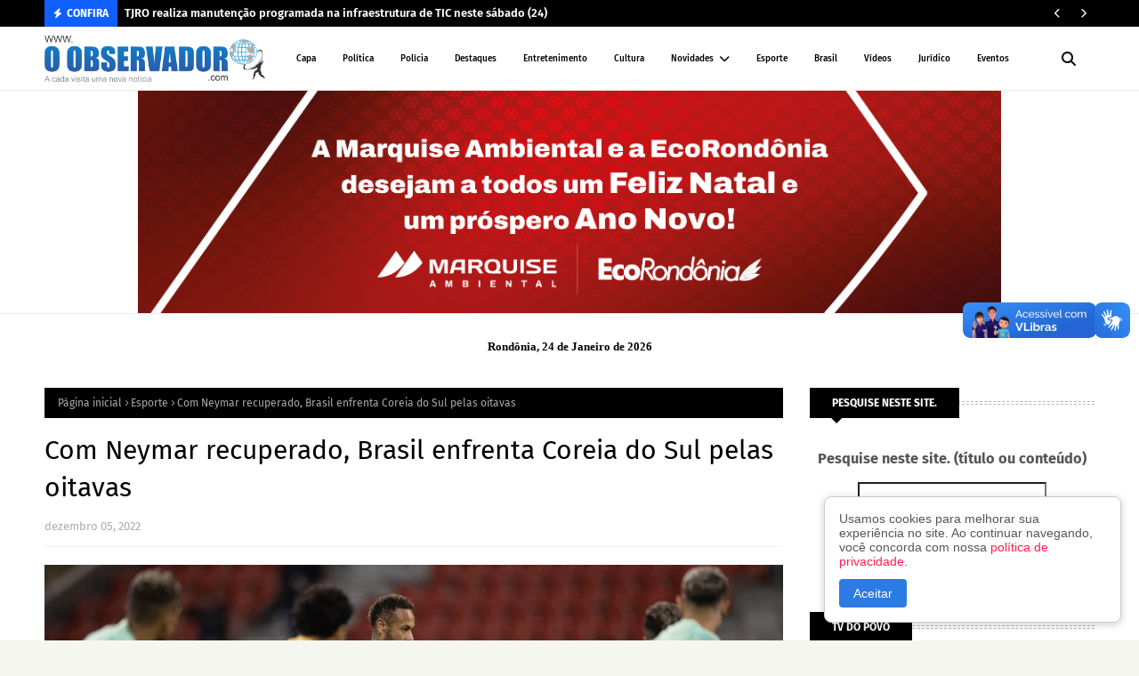

--- FILE ---
content_type: text/html; charset=UTF-8
request_url: https://www.oobservador.com/2022/12/sem-apuros-inglaterra-despacha-senegal.html
body_size: 56971
content:
<!DOCTYPE html>
<html class='ltr' dir='ltr' xmlns='http://www.w3.org/1999/xhtml' xmlns:b='http://www.google.com/2005/gml/b' xmlns:data='http://www.google.com/2005/gml/data' xmlns:expr='http://www.google.com/2005/gml/expr'>
<head><meta content='vfHtsLWGVmLADGdNAFlZ-cSPR6KAlpAC56U2g2fWzqU' name='google-site-verification'/>
<meta content='width=device-width, initial-scale=1, minimum-scale=1, maximum-scale=1' name='viewport'/>
<title>Sem apuros, Inglaterra despacha Senegal e pega França nas quartas</title>
<link href='//1.bp.blogspot.com' rel='dns-prefetch'/>
<link href='//2.bp.blogspot.com' rel='dns-prefetch'/>
<link href='//3.bp.blogspot.com' rel='dns-prefetch'/>
<link href='//4.bp.blogspot.com' rel='dns-prefetch'/>
<link href='//www.blogger.com' rel='dns-prefetch'/>
<link href='//dnjs.cloudflare.com' rel='dns-prefetch'/>
<link href='//fonts.gstatic.com' rel='dns-prefetch'/>
<link href='//pagead2.googlesyndication.com' rel='dns-prefetch'/>
<link href='//www.googletagmanager.com' rel='dns-prefetch'/>
<link href='//www.google-analytics.com' rel='dns-prefetch'/>
<link href='//connect.facebook.net' rel='dns-prefetch'/>
<link href='//c.disquscdn.com' rel='dns-prefetch'/>
<link href='//disqus.com' rel='dns-prefetch'/>
<meta content='text/html; charset=UTF-8' http-equiv='Content-Type'/>
<meta content='blogger' name='generator'/>
<link href='https://www.oobservador.com/favicon.ico' rel='icon' type='image/x-icon'/>
<meta content='#40547c' name='theme-color'/>
<meta content='#40547c' name='msapplication-navbutton-color'/>
<link href='https://www.oobservador.com/2022/12/sem-apuros-inglaterra-despacha-senegal.html' rel='canonical'/>
<link rel="alternate" type="application/atom+xml" title="O observador - A cada visita uma nova notícia! - Atom" href="https://www.oobservador.com/feeds/posts/default" />
<link rel="alternate" type="application/rss+xml" title="O observador - A cada visita uma nova notícia! - RSS" href="https://www.oobservador.com/feeds/posts/default?alt=rss" />
<link rel="service.post" type="application/atom+xml" title="O observador - A cada visita uma nova notícia! - Atom" href="https://www.blogger.com/feeds/2190097237448835459/posts/default" />

<link rel="alternate" type="application/atom+xml" title="O observador - A cada visita uma nova notícia! - Atom" href="https://www.oobservador.com/feeds/1280171381283605272/comments/default" />
<meta content='Seleção de Gareth Southgate tem boa exibição nos 3 a 0 pelas oitavas Porto Velho, RO - Se a França mostrou suas credenciais mais cedo para s...' name='description'/>
<link href='https://blogger.googleusercontent.com/img/b/R29vZ2xl/AVvXsEgNnf9ZYUGV3EQ27qN8uMNlIL3bixuhsiiPm9pu_yCBku-F-BkIK8Ce_A1bjdUD1ScEfdUOYhWMYu0Banuo21oUWlWD8sEisEP7_U02J-NUXP7ExeX-UF3o6ZmYCx9Kq6QWcOA-XSM66EBxiHd0OAj7unuIYanFZqLfTdB6nR9gpfIMLzHQOxQLjYUvZw/s16000/2022-12-04t195002z_844884777_up1eic41j3c14_rtrmadp_3_soccer-worldcup-eng-sen-report.jpg' rel='image_src'/>
<!-- Metadata for Open Graph protocol. See http://ogp.me/. -->
<meta content='article' property='og:type'/>
<meta content='Sem apuros, Inglaterra despacha Senegal e pega França nas quartas' property='og:title'/>
<meta content='https://www.oobservador.com/2022/12/sem-apuros-inglaterra-despacha-senegal.html' property='og:url'/>
<meta content='Seleção de Gareth Southgate tem boa exibição nos 3 a 0 pelas oitavas Porto Velho, RO - Se a França mostrou suas credenciais mais cedo para s...' property='og:description'/>
<meta content='O observador - A cada visita uma nova notícia!' property='og:site_name'/>
<meta content='https://blogger.googleusercontent.com/img/b/R29vZ2xl/AVvXsEgNnf9ZYUGV3EQ27qN8uMNlIL3bixuhsiiPm9pu_yCBku-F-BkIK8Ce_A1bjdUD1ScEfdUOYhWMYu0Banuo21oUWlWD8sEisEP7_U02J-NUXP7ExeX-UF3o6ZmYCx9Kq6QWcOA-XSM66EBxiHd0OAj7unuIYanFZqLfTdB6nR9gpfIMLzHQOxQLjYUvZw/s16000/2022-12-04t195002z_844884777_up1eic41j3c14_rtrmadp_3_soccer-worldcup-eng-sen-report.jpg' property='og:image'/>
<meta content='https://blogger.googleusercontent.com/img/b/R29vZ2xl/AVvXsEgNnf9ZYUGV3EQ27qN8uMNlIL3bixuhsiiPm9pu_yCBku-F-BkIK8Ce_A1bjdUD1ScEfdUOYhWMYu0Banuo21oUWlWD8sEisEP7_U02J-NUXP7ExeX-UF3o6ZmYCx9Kq6QWcOA-XSM66EBxiHd0OAj7unuIYanFZqLfTdB6nR9gpfIMLzHQOxQLjYUvZw/s16000/2022-12-04t195002z_844884777_up1eic41j3c14_rtrmadp_3_soccer-worldcup-eng-sen-report.jpg' name='twitter:image'/>
<meta content='summary_large_image' name='twitter:card'/>
<meta content='Sem apuros, Inglaterra despacha Senegal e pega França nas quartas' name='twitter:title'/>
<meta content='https://www.oobservador.com/2022/12/sem-apuros-inglaterra-despacha-senegal.html' name='twitter:domain'/>
<meta content='Seleção de Gareth Southgate tem boa exibição nos 3 a 0 pelas oitavas Porto Velho, RO - Se a França mostrou suas credenciais mais cedo para s...' name='twitter:description'/>
<link href='https://cdnjs.cloudflare.com/ajax/libs/font-awesome/6.4.2/css/all.min.css' rel='stylesheet'/>
<!-- banner propagandas 970XX -->

<div class="camada-externa">
  <div class="camada-interna">

    <center><ins data-revive-id='94cde7fd98d25bf5dd52684cdeda6b02' data-revive-zoneid='584'/>
<script async='async' src='//adserve.pen6.cc/www/delivery/asyncantifraudjs.php'/></center>

  </div>
</div>

       
<!-- FIM banner propagandas 970 -->
<!-- relogio -->
  
<!-- relogio -->
<div style='text-align:center; font-weight:bold; font-size:13px; font-family:verdana; color:black; margin-top:15px;'>
  <script type='text/javascript'>
  //<![CDATA[
    var hoje = new Date();
    var dia  = hoje.getDate();
    var mes  = hoje.getMonth();
    var ano  = hoje.getFullYear();

    if (dia < 10) { dia = "0" + dia; }

    var NomeMesWMOnline = [
      "Janeiro","Fevereiro","Março","Abril","Maio","Junho",
      "Julho","Agosto","Setembro","Outubro","Novembro","Dezembro"
    ];

    var local = "Rondônia, ";

    document.write(local + dia + " de " + NomeMesWMOnline[mes] + " de " + ano);
  //]]>
  </script>
</div>
<!-- relogio -->
  
  <!-- relogio -->
<!-- Template Style CSS -->
<style id='page-skin-1' type='text/css'><!--
/*
-----------------------------------------------
Blogger Template Style
Name:        TNews
License:     Premium Version
Version:     1.0
Author:      TemplatesYard
Author Url:  https://www.templatesyard.com/
----------------------------------------------- */
/*-- Google Fonts --*/
@font-face{font-family:'Fira Sans';font-style:italic;font-weight:400;font-display:swap;src:local('Fira Sans Italic'),local(FiraSans-Italic),url(https://fonts.gstatic.com/s/firasans/v10/va9C4kDNxMZdWfMOD5VvkrjEYTLHdQ.woff2) format("woff2");unicode-range:U+0460-052F,U+1C80-1C88,U+20B4,U+2DE0-2DFF,U+A640-A69F,U+FE2E-FE2F}
@font-face{font-family:'Fira Sans';font-style:italic;font-weight:400;font-display:swap;src:local('Fira Sans Italic'),local(FiraSans-Italic),url(https://fonts.gstatic.com/s/firasans/v10/va9C4kDNxMZdWfMOD5VvkrjNYTLHdQ.woff2) format("woff2");unicode-range:U+0400-045F,U+0490-0491,U+04B0-04B1,U+2116}
@font-face{font-family:'Fira Sans';font-style:italic;font-weight:400;font-display:swap;src:local('Fira Sans Italic'),local(FiraSans-Italic),url(https://fonts.gstatic.com/s/firasans/v10/va9C4kDNxMZdWfMOD5VvkrjFYTLHdQ.woff2) format("woff2");unicode-range:U+1F00-1FFF}
@font-face{font-family:'Fira Sans';font-style:italic;font-weight:400;font-display:swap;src:local('Fira Sans Italic'),local(FiraSans-Italic),url(https://fonts.gstatic.com/s/firasans/v10/va9C4kDNxMZdWfMOD5VvkrjKYTLHdQ.woff2) format("woff2");unicode-range:U+0370-03FF}
@font-face{font-family:'Fira Sans';font-style:italic;font-weight:400;font-display:swap;src:local('Fira Sans Italic'),local(FiraSans-Italic),url(https://fonts.gstatic.com/s/firasans/v10/va9C4kDNxMZdWfMOD5VvkrjGYTLHdQ.woff2) format("woff2");unicode-range:U+0102-0103,U+0110-0111,U+0128-0129,U+0168-0169,U+01A0-01A1,U+01AF-01B0,U+1EA0-1EF9,U+20AB}
@font-face{font-family:'Fira Sans';font-style:italic;font-weight:400;font-display:swap;src:local('Fira Sans Italic'),local(FiraSans-Italic),url(https://fonts.gstatic.com/s/firasans/v10/va9C4kDNxMZdWfMOD5VvkrjHYTLHdQ.woff2) format("woff2");unicode-range:U+0100-024F,U+0259,U+1E00-1EFF,U+2020,U+20A0-20AB,U+20AD-20CF,U+2113,U+2C60-2C7F,U+A720-A7FF}
@font-face{font-family:'Fira Sans';font-style:italic;font-weight:400;font-display:swap;src:local('Fira Sans Italic'),local(FiraSans-Italic),url(https://fonts.gstatic.com/s/firasans/v10/va9C4kDNxMZdWfMOD5VvkrjJYTI.woff2) format("woff2");unicode-range:U+0000-00FF,U+0131,U+0152-0153,U+02BB-02BC,U+02C6,U+02DA,U+02DC,U+2000-206F,U+2074,U+20AC,U+2122,U+2191,U+2193,U+2212,U+2215,U+FEFF,U+FFFD}
@font-face{font-family:'Fira Sans';font-style:italic;font-weight:500;font-display:swap;src:local('Fira Sans Medium Italic'),local(FiraSans-MediumItalic),url(https://fonts.gstatic.com/s/firasans/v10/va9f4kDNxMZdWfMOD5VvkrA6Qif1VFn2lg.woff2) format("woff2");unicode-range:U+0460-052F,U+1C80-1C88,U+20B4,U+2DE0-2DFF,U+A640-A69F,U+FE2E-FE2F}
@font-face{font-family:'Fira Sans';font-style:italic;font-weight:500;font-display:swap;src:local('Fira Sans Medium Italic'),local(FiraSans-MediumItalic),url(https://fonts.gstatic.com/s/firasans/v10/va9f4kDNxMZdWfMOD5VvkrA6Qif8VFn2lg.woff2) format("woff2");unicode-range:U+0400-045F,U+0490-0491,U+04B0-04B1,U+2116}
@font-face{font-family:'Fira Sans';font-style:italic;font-weight:500;font-display:swap;src:local('Fira Sans Medium Italic'),local(FiraSans-MediumItalic),url(https://fonts.gstatic.com/s/firasans/v10/va9f4kDNxMZdWfMOD5VvkrA6Qif0VFn2lg.woff2) format("woff2");unicode-range:U+1F00-1FFF}
@font-face{font-family:'Fira Sans';font-style:italic;font-weight:500;font-display:swap;src:local('Fira Sans Medium Italic'),local(FiraSans-MediumItalic),url(https://fonts.gstatic.com/s/firasans/v10/va9f4kDNxMZdWfMOD5VvkrA6Qif7VFn2lg.woff2) format("woff2");unicode-range:U+0370-03FF}
@font-face{font-family:'Fira Sans';font-style:italic;font-weight:500;font-display:swap;src:local('Fira Sans Medium Italic'),local(FiraSans-MediumItalic),url(https://fonts.gstatic.com/s/firasans/v10/va9f4kDNxMZdWfMOD5VvkrA6Qif3VFn2lg.woff2) format("woff2");unicode-range:U+0102-0103,U+0110-0111,U+0128-0129,U+0168-0169,U+01A0-01A1,U+01AF-01B0,U+1EA0-1EF9,U+20AB}
@font-face{font-family:'Fira Sans';font-style:italic;font-weight:500;font-display:swap;src:local('Fira Sans Medium Italic'),local(FiraSans-MediumItalic),url(https://fonts.gstatic.com/s/firasans/v10/va9f4kDNxMZdWfMOD5VvkrA6Qif2VFn2lg.woff2) format("woff2");unicode-range:U+0100-024F,U+0259,U+1E00-1EFF,U+2020,U+20A0-20AB,U+20AD-20CF,U+2113,U+2C60-2C7F,U+A720-A7FF}
@font-face{font-family:'Fira Sans';font-style:italic;font-weight:500;font-display:swap;src:local('Fira Sans Medium Italic'),local(FiraSans-MediumItalic),url(https://fonts.gstatic.com/s/firasans/v10/va9f4kDNxMZdWfMOD5VvkrA6Qif4VFk.woff2) format("woff2");unicode-range:U+0000-00FF,U+0131,U+0152-0153,U+02BB-02BC,U+02C6,U+02DA,U+02DC,U+2000-206F,U+2074,U+20AC,U+2122,U+2191,U+2193,U+2212,U+2215,U+FEFF,U+FFFD}
@font-face{font-family:'Fira Sans';font-style:italic;font-weight:600;font-display:swap;src:local('Fira Sans SemiBold Italic'),local(FiraSans-SemiBoldItalic),url(https://fonts.gstatic.com/s/firasans/v10/va9f4kDNxMZdWfMOD5VvkrAWRSf1VFn2lg.woff2) format("woff2");unicode-range:U+0460-052F,U+1C80-1C88,U+20B4,U+2DE0-2DFF,U+A640-A69F,U+FE2E-FE2F}
@font-face{font-family:'Fira Sans';font-style:italic;font-weight:600;font-display:swap;src:local('Fira Sans SemiBold Italic'),local(FiraSans-SemiBoldItalic),url(https://fonts.gstatic.com/s/firasans/v10/va9f4kDNxMZdWfMOD5VvkrAWRSf8VFn2lg.woff2) format("woff2");unicode-range:U+0400-045F,U+0490-0491,U+04B0-04B1,U+2116}
@font-face{font-family:'Fira Sans';font-style:italic;font-weight:600;font-display:swap;src:local('Fira Sans SemiBold Italic'),local(FiraSans-SemiBoldItalic),url(https://fonts.gstatic.com/s/firasans/v10/va9f4kDNxMZdWfMOD5VvkrAWRSf0VFn2lg.woff2) format("woff2");unicode-range:U+1F00-1FFF}
@font-face{font-family:'Fira Sans';font-style:italic;font-weight:600;font-display:swap;src:local('Fira Sans SemiBold Italic'),local(FiraSans-SemiBoldItalic),url(https://fonts.gstatic.com/s/firasans/v10/va9f4kDNxMZdWfMOD5VvkrAWRSf7VFn2lg.woff2) format("woff2");unicode-range:U+0370-03FF}
@font-face{font-family:'Fira Sans';font-style:italic;font-weight:600;font-display:swap;src:local('Fira Sans SemiBold Italic'),local(FiraSans-SemiBoldItalic),url(https://fonts.gstatic.com/s/firasans/v10/va9f4kDNxMZdWfMOD5VvkrAWRSf3VFn2lg.woff2) format("woff2");unicode-range:U+0102-0103,U+0110-0111,U+0128-0129,U+0168-0169,U+01A0-01A1,U+01AF-01B0,U+1EA0-1EF9,U+20AB}
@font-face{font-family:'Fira Sans';font-style:italic;font-weight:600;font-display:swap;src:local('Fira Sans SemiBold Italic'),local(FiraSans-SemiBoldItalic),url(https://fonts.gstatic.com/s/firasans/v10/va9f4kDNxMZdWfMOD5VvkrAWRSf2VFn2lg.woff2) format("woff2");unicode-range:U+0100-024F,U+0259,U+1E00-1EFF,U+2020,U+20A0-20AB,U+20AD-20CF,U+2113,U+2C60-2C7F,U+A720-A7FF}
@font-face{font-family:'Fira Sans';font-style:italic;font-weight:600;font-display:swap;src:local('Fira Sans SemiBold Italic'),local(FiraSans-SemiBoldItalic),url(https://fonts.gstatic.com/s/firasans/v10/va9f4kDNxMZdWfMOD5VvkrAWRSf4VFk.woff2) format("woff2");unicode-range:U+0000-00FF,U+0131,U+0152-0153,U+02BB-02BC,U+02C6,U+02DA,U+02DC,U+2000-206F,U+2074,U+20AC,U+2122,U+2191,U+2193,U+2212,U+2215,U+FEFF,U+FFFD}
@font-face{font-family:'Fira Sans';font-style:italic;font-weight:700;font-display:swap;src:local('Fira Sans Bold Italic'),local(FiraSans-BoldItalic),url(https://fonts.gstatic.com/s/firasans/v10/va9f4kDNxMZdWfMOD5VvkrByRCf1VFn2lg.woff2) format("woff2");unicode-range:U+0460-052F,U+1C80-1C88,U+20B4,U+2DE0-2DFF,U+A640-A69F,U+FE2E-FE2F}
@font-face{font-family:'Fira Sans';font-style:italic;font-weight:700;font-display:swap;src:local('Fira Sans Bold Italic'),local(FiraSans-BoldItalic),url(https://fonts.gstatic.com/s/firasans/v10/va9f4kDNxMZdWfMOD5VvkrByRCf8VFn2lg.woff2) format("woff2");unicode-range:U+0400-045F,U+0490-0491,U+04B0-04B1,U+2116}
@font-face{font-family:'Fira Sans';font-style:italic;font-weight:700;font-display:swap;src:local('Fira Sans Bold Italic'),local(FiraSans-BoldItalic),url(https://fonts.gstatic.com/s/firasans/v10/va9f4kDNxMZdWfMOD5VvkrByRCf0VFn2lg.woff2) format("woff2");unicode-range:U+1F00-1FFF}
@font-face{font-family:'Fira Sans';font-style:italic;font-weight:700;font-display:swap;src:local('Fira Sans Bold Italic'),local(FiraSans-BoldItalic),url(https://fonts.gstatic.com/s/firasans/v10/va9f4kDNxMZdWfMOD5VvkrByRCf7VFn2lg.woff2) format("woff2");unicode-range:U+0370-03FF}
@font-face{font-family:'Fira Sans';font-style:italic;font-weight:700;font-display:swap;src:local('Fira Sans Bold Italic'),local(FiraSans-BoldItalic),url(https://fonts.gstatic.com/s/firasans/v10/va9f4kDNxMZdWfMOD5VvkrByRCf3VFn2lg.woff2) format("woff2");unicode-range:U+0102-0103,U+0110-0111,U+0128-0129,U+0168-0169,U+01A0-01A1,U+01AF-01B0,U+1EA0-1EF9,U+20AB}
@font-face{font-family:'Fira Sans';font-style:italic;font-weight:700;font-display:swap;src:local('Fira Sans Bold Italic'),local(FiraSans-BoldItalic),url(https://fonts.gstatic.com/s/firasans/v10/va9f4kDNxMZdWfMOD5VvkrByRCf2VFn2lg.woff2) format("woff2");unicode-range:U+0100-024F,U+0259,U+1E00-1EFF,U+2020,U+20A0-20AB,U+20AD-20CF,U+2113,U+2C60-2C7F,U+A720-A7FF}
@font-face{font-family:'Fira Sans';font-style:italic;font-weight:700;font-display:swap;src:local('Fira Sans Bold Italic'),local(FiraSans-BoldItalic),url(https://fonts.gstatic.com/s/firasans/v10/va9f4kDNxMZdWfMOD5VvkrByRCf4VFk.woff2) format("woff2");unicode-range:U+0000-00FF,U+0131,U+0152-0153,U+02BB-02BC,U+02C6,U+02DA,U+02DC,U+2000-206F,U+2074,U+20AC,U+2122,U+2191,U+2193,U+2212,U+2215,U+FEFF,U+FFFD}
@font-face{font-family:'Fira Sans';font-style:normal;font-weight:400;font-display:swap;src:local('Fira Sans Regular'),local(FiraSans-Regular),url(https://fonts.gstatic.com/s/firasans/v10/va9E4kDNxMZdWfMOD5VvmojLeTY.woff2) format("woff2");unicode-range:U+0460-052F,U+1C80-1C88,U+20B4,U+2DE0-2DFF,U+A640-A69F,U+FE2E-FE2F}
@font-face{font-family:'Fira Sans';font-style:normal;font-weight:400;font-display:swap;src:local('Fira Sans Regular'),local(FiraSans-Regular),url(https://fonts.gstatic.com/s/firasans/v10/va9E4kDNxMZdWfMOD5Vvk4jLeTY.woff2) format("woff2");unicode-range:U+0400-045F,U+0490-0491,U+04B0-04B1,U+2116}
@font-face{font-family:'Fira Sans';font-style:normal;font-weight:400;font-display:swap;src:local('Fira Sans Regular'),local(FiraSans-Regular),url(https://fonts.gstatic.com/s/firasans/v10/va9E4kDNxMZdWfMOD5Vvm4jLeTY.woff2) format("woff2");unicode-range:U+1F00-1FFF}
@font-face{font-family:'Fira Sans';font-style:normal;font-weight:400;font-display:swap;src:local('Fira Sans Regular'),local(FiraSans-Regular),url(https://fonts.gstatic.com/s/firasans/v10/va9E4kDNxMZdWfMOD5VvlIjLeTY.woff2) format("woff2");unicode-range:U+0370-03FF}
@font-face{font-family:'Fira Sans';font-style:normal;font-weight:400;font-display:swap;src:local('Fira Sans Regular'),local(FiraSans-Regular),url(https://fonts.gstatic.com/s/firasans/v10/va9E4kDNxMZdWfMOD5VvmIjLeTY.woff2) format("woff2");unicode-range:U+0102-0103,U+0110-0111,U+0128-0129,U+0168-0169,U+01A0-01A1,U+01AF-01B0,U+1EA0-1EF9,U+20AB}
@font-face{font-family:'Fira Sans';font-style:normal;font-weight:400;font-display:swap;src:local('Fira Sans Regular'),local(FiraSans-Regular),url(https://fonts.gstatic.com/s/firasans/v10/va9E4kDNxMZdWfMOD5VvmYjLeTY.woff2) format("woff2");unicode-range:U+0100-024F,U+0259,U+1E00-1EFF,U+2020,U+20A0-20AB,U+20AD-20CF,U+2113,U+2C60-2C7F,U+A720-A7FF}
@font-face{font-family:'Fira Sans';font-style:normal;font-weight:400;font-display:swap;src:local('Fira Sans Regular'),local(FiraSans-Regular),url(https://fonts.gstatic.com/s/firasans/v10/va9E4kDNxMZdWfMOD5Vvl4jL.woff2) format("woff2");unicode-range:U+0000-00FF,U+0131,U+0152-0153,U+02BB-02BC,U+02C6,U+02DA,U+02DC,U+2000-206F,U+2074,U+20AC,U+2122,U+2191,U+2193,U+2212,U+2215,U+FEFF,U+FFFD}
@font-face{font-family:'Fira Sans';font-style:normal;font-weight:500;font-display:swap;src:local('Fira Sans Medium'),local(FiraSans-Medium),url(https://fonts.gstatic.com/s/firasans/v10/va9B4kDNxMZdWfMOD5VnZKveSxf6TF0.woff2) format("woff2");unicode-range:U+0460-052F,U+1C80-1C88,U+20B4,U+2DE0-2DFF,U+A640-A69F,U+FE2E-FE2F}
@font-face{font-family:'Fira Sans';font-style:normal;font-weight:500;font-display:swap;src:local('Fira Sans Medium'),local(FiraSans-Medium),url(https://fonts.gstatic.com/s/firasans/v10/va9B4kDNxMZdWfMOD5VnZKveQhf6TF0.woff2) format("woff2");unicode-range:U+0400-045F,U+0490-0491,U+04B0-04B1,U+2116}
@font-face{font-family:'Fira Sans';font-style:normal;font-weight:500;font-display:swap;src:local('Fira Sans Medium'),local(FiraSans-Medium),url(https://fonts.gstatic.com/s/firasans/v10/va9B4kDNxMZdWfMOD5VnZKveShf6TF0.woff2) format("woff2");unicode-range:U+1F00-1FFF}
@font-face{font-family:'Fira Sans';font-style:normal;font-weight:500;font-display:swap;src:local('Fira Sans Medium'),local(FiraSans-Medium),url(https://fonts.gstatic.com/s/firasans/v10/va9B4kDNxMZdWfMOD5VnZKveRRf6TF0.woff2) format("woff2");unicode-range:U+0370-03FF}
@font-face{font-family:'Fira Sans';font-style:normal;font-weight:500;font-display:swap;src:local('Fira Sans Medium'),local(FiraSans-Medium),url(https://fonts.gstatic.com/s/firasans/v10/va9B4kDNxMZdWfMOD5VnZKveSRf6TF0.woff2) format("woff2");unicode-range:U+0102-0103,U+0110-0111,U+0128-0129,U+0168-0169,U+01A0-01A1,U+01AF-01B0,U+1EA0-1EF9,U+20AB}
@font-face{font-family:'Fira Sans';font-style:normal;font-weight:500;font-display:swap;src:local('Fira Sans Medium'),local(FiraSans-Medium),url(https://fonts.gstatic.com/s/firasans/v10/va9B4kDNxMZdWfMOD5VnZKveSBf6TF0.woff2) format("woff2");unicode-range:U+0100-024F,U+0259,U+1E00-1EFF,U+2020,U+20A0-20AB,U+20AD-20CF,U+2113,U+2C60-2C7F,U+A720-A7FF}
@font-face{font-family:'Fira Sans';font-style:normal;font-weight:500;font-display:swap;src:local('Fira Sans Medium'),local(FiraSans-Medium),url(https://fonts.gstatic.com/s/firasans/v10/va9B4kDNxMZdWfMOD5VnZKveRhf6.woff2) format("woff2");unicode-range:U+0000-00FF,U+0131,U+0152-0153,U+02BB-02BC,U+02C6,U+02DA,U+02DC,U+2000-206F,U+2074,U+20AC,U+2122,U+2191,U+2193,U+2212,U+2215,U+FEFF,U+FFFD}
@font-face{font-family:'Fira Sans';font-style:normal;font-weight:600;font-display:swap;src:local('Fira Sans SemiBold'),local(FiraSans-SemiBold),url(https://fonts.gstatic.com/s/firasans/v10/va9B4kDNxMZdWfMOD5VnSKzeSxf6TF0.woff2) format("woff2");unicode-range:U+0460-052F,U+1C80-1C88,U+20B4,U+2DE0-2DFF,U+A640-A69F,U+FE2E-FE2F}
@font-face{font-family:'Fira Sans';font-style:normal;font-weight:600;font-display:swap;src:local('Fira Sans SemiBold'),local(FiraSans-SemiBold),url(https://fonts.gstatic.com/s/firasans/v10/va9B4kDNxMZdWfMOD5VnSKzeQhf6TF0.woff2) format("woff2");unicode-range:U+0400-045F,U+0490-0491,U+04B0-04B1,U+2116}
@font-face{font-family:'Fira Sans';font-style:normal;font-weight:600;font-display:swap;src:local('Fira Sans SemiBold'),local(FiraSans-SemiBold),url(https://fonts.gstatic.com/s/firasans/v10/va9B4kDNxMZdWfMOD5VnSKzeShf6TF0.woff2) format("woff2");unicode-range:U+1F00-1FFF}
@font-face{font-family:'Fira Sans';font-style:normal;font-weight:600;font-display:swap;src:local('Fira Sans SemiBold'),local(FiraSans-SemiBold),url(https://fonts.gstatic.com/s/firasans/v10/va9B4kDNxMZdWfMOD5VnSKzeRRf6TF0.woff2) format("woff2");unicode-range:U+0370-03FF}
@font-face{font-family:'Fira Sans';font-style:normal;font-weight:600;font-display:swap;src:local('Fira Sans SemiBold'),local(FiraSans-SemiBold),url(https://fonts.gstatic.com/s/firasans/v10/va9B4kDNxMZdWfMOD5VnSKzeSRf6TF0.woff2) format("woff2");unicode-range:U+0102-0103,U+0110-0111,U+0128-0129,U+0168-0169,U+01A0-01A1,U+01AF-01B0,U+1EA0-1EF9,U+20AB}
@font-face{font-family:'Fira Sans';font-style:normal;font-weight:600;font-display:swap;src:local('Fira Sans SemiBold'),local(FiraSans-SemiBold),url(https://fonts.gstatic.com/s/firasans/v10/va9B4kDNxMZdWfMOD5VnSKzeSBf6TF0.woff2) format("woff2");unicode-range:U+0100-024F,U+0259,U+1E00-1EFF,U+2020,U+20A0-20AB,U+20AD-20CF,U+2113,U+2C60-2C7F,U+A720-A7FF}
@font-face{font-family:'Fira Sans';font-style:normal;font-weight:600;font-display:swap;src:local('Fira Sans SemiBold'),local(FiraSans-SemiBold),url(https://fonts.gstatic.com/s/firasans/v10/va9B4kDNxMZdWfMOD5VnSKzeRhf6.woff2) format("woff2");unicode-range:U+0000-00FF,U+0131,U+0152-0153,U+02BB-02BC,U+02C6,U+02DA,U+02DC,U+2000-206F,U+2074,U+20AC,U+2122,U+2191,U+2193,U+2212,U+2215,U+FEFF,U+FFFD}
@font-face{font-family:'Fira Sans';font-style:normal;font-weight:700;font-display:swap;src:local('Fira Sans Bold'),local(FiraSans-Bold),url(https://fonts.gstatic.com/s/firasans/v10/va9B4kDNxMZdWfMOD5VnLK3eSxf6TF0.woff2) format("woff2");unicode-range:U+0460-052F,U+1C80-1C88,U+20B4,U+2DE0-2DFF,U+A640-A69F,U+FE2E-FE2F}
@font-face{font-family:'Fira Sans';font-style:normal;font-weight:700;font-display:swap;src:local('Fira Sans Bold'),local(FiraSans-Bold),url(https://fonts.gstatic.com/s/firasans/v10/va9B4kDNxMZdWfMOD5VnLK3eQhf6TF0.woff2) format("woff2");unicode-range:U+0400-045F,U+0490-0491,U+04B0-04B1,U+2116}
@font-face{font-family:'Fira Sans';font-style:normal;font-weight:700;font-display:swap;src:local('Fira Sans Bold'),local(FiraSans-Bold),url(https://fonts.gstatic.com/s/firasans/v10/va9B4kDNxMZdWfMOD5VnLK3eShf6TF0.woff2) format("woff2");unicode-range:U+1F00-1FFF}
@font-face{font-family:'Fira Sans';font-style:normal;font-weight:700;font-display:swap;src:local('Fira Sans Bold'),local(FiraSans-Bold),url(https://fonts.gstatic.com/s/firasans/v10/va9B4kDNxMZdWfMOD5VnLK3eRRf6TF0.woff2) format("woff2");unicode-range:U+0370-03FF}
@font-face{font-family:'Fira Sans';font-style:normal;font-weight:700;font-display:swap;src:local('Fira Sans Bold'),local(FiraSans-Bold),url(https://fonts.gstatic.com/s/firasans/v10/va9B4kDNxMZdWfMOD5VnLK3eSRf6TF0.woff2) format("woff2");unicode-range:U+0102-0103,U+0110-0111,U+0128-0129,U+0168-0169,U+01A0-01A1,U+01AF-01B0,U+1EA0-1EF9,U+20AB}
@font-face{font-family:'Fira Sans';font-style:normal;font-weight:700;font-display:swap;src:local('Fira Sans Bold'),local(FiraSans-Bold),url(https://fonts.gstatic.com/s/firasans/v10/va9B4kDNxMZdWfMOD5VnLK3eSBf6TF0.woff2) format("woff2");unicode-range:U+0100-024F,U+0259,U+1E00-1EFF,U+2020,U+20A0-20AB,U+20AD-20CF,U+2113,U+2C60-2C7F,U+A720-A7FF}
@font-face{font-family:'Fira Sans';font-style:normal;font-weight:700;font-display:swap;src:local('Fira Sans Bold'),local(FiraSans-Bold),url(https://fonts.gstatic.com/s/firasans/v10/va9B4kDNxMZdWfMOD5VnLK3eRhf6.woff2) format("woff2");unicode-range:U+0000-00FF,U+0131,U+0152-0153,U+02BB-02BC,U+02C6,U+02DA,U+02DC,U+2000-206F,U+2074,U+20AC,U+2122,U+2191,U+2193,U+2212,U+2215,U+FEFF,U+FFFD}
/*-- Reset CSS --*/
.CSS_LIGHTBOX{z-index:999999!important}.CSS_LIGHTBOX_ATTRIBUTION_INDEX_CONTAINER .CSS_HCONT_CHILDREN_HOLDER > .CSS_LAYOUT_COMPONENT.CSS_HCONT_CHILD:first-child > .CSS_LAYOUT_COMPONENT{opacity:0}a,abbr,acronym,address,applet,b,big,blockquote,body,caption,center,cite,code,dd,del,dfn,div,dl,dt,em,fieldset,font,form,h1,h2,h3,h4,h5,h6,html,i,iframe,img,ins,kbd,label,legend,li,object,p,pre,q,s,samp,small,span,strike,strong,sub,sup,table,tbody,td,tfoot,th,thead,tr,tt,u,ul,var{
padding:0;
border:0;
outline:0;
vertical-align:baseline;
background:0 0;
text-decoration:none
}
#google_translate_element { clear: both; }.thread-expanded .thread-count a { display: none; }.comments .continue { display: none!important; }
form,textarea,input,button{
-webkit-appearance:none;
-moz-appearance:none;
appearance:none;
border-radius:0
}
dl,ul{
list-style-position:inside;
font-weight:400;
list-style:none
}
ul li{
list-style:none
}
caption,th{
text-align:center
}
img{
border:none;
position:relative
}
a,a:visited{
text-decoration:none
}
.clearfix{
clear:both
}
.section,.widget,.widget ul{
margin:0;
padding:0
}
a{
color:#FF1D50
}
/* visited link */
.post-body a:visited {
color: blue;
}
/* selected link */
a:active {
color: blue;
}
a img{
border:0
}
abbr{
text-decoration:none
}
.CSS_LIGHTBOX{
z-index:999999!important
}
.separator a{
clear:none!important;
float:none!important;
margin-left:0!important;
margin-right:0!important
}
#cookie-banner {
position: fixed;
bottom: 20px;
right: 20px;
max-width: 300px;
background-color: #fff;
border: 1px solid #ccc;
border-radius: 8px;
box-shadow: 0 2px 10px rgba(0,0,0,0.2);
padding: 16px;
z-index: 9999;
font-family: sans-serif;
}
#cookie-banner p {
margin: 0 0 12px;
font-size: 14px;
}
#cookie-banner button {
background-color: #2c7be5;
color: white;
border: none;
padding: 8px 16px;
font-size: 14px;
border-radius: 4px;
cursor: pointer;
}
#cookie-banner button:hover {
background-color: #1a5dc9;
}
#navbar-iframe,.widget-item-control,a.quickedit,.home-link,.feed-links{
display:none!important
}
.center{
display:table;
margin:0 auto;
position:relative
}
.widget > h2,.widget > h3{
display:none
}
/*-- Body Content CSS --*/
body{
background:#f5f6ef url() repeat fixed top left;
background-color:#f5f6ef;
font-family:'Fira Sans',Arial,sans-serif;
font-size:14px;
font-weight:400;
color:#565656;
word-wrap:break-word;
margin:0;
padding:0
}
h1,h2,h3,h4,h5,h6{
}
#outer-wrapper{
margin:0 auto;
background: #ffffff;
box-shadow:0 0 5px rgba(0,0,0,.1)
}
.row{
width:1180px
}
#content-wrapper{
margin:40px auto 30px;
}
#content-wrapper > .container{
margin:0
}
.metrike-responsivo iframe {
@media only screen and (max-width: 970px) {
height: 25vw !important;
}
}
.metrike-responsivo iframe {
max-width: 100% !important;
}
#main-wrapper{
float:left;
overflow:hidden;
width:calc(100% - (320px + 30px));
box-sizing:border-box;
word-wrap:break-word;
padding:0;
margin:0
}
#sidebar-wrapper{
float:right;
overflow:hidden;
width:320px;
box-sizing:border-box;
word-wrap:break-word;
padding:0
}
.post-image-wrap{
position:relative;
display:block
}
.post-image-link,.about-author .avatar-container,.comments .avatar-image-container{
background-color:rgba(155,155,155,0.07);
color:transparent!important
}
.index-post .post-thumb {
}
.post-thumb{
display:block;
position:relative;
width:100%;
height:100%;
object-position: top;
z-index:1;
opacity: 0;
transition:opacity .17s ease,transform .35s ease
}
.post-thumb.lazy-yard {
opacity: 1;
}
.post-image-link:hover .post-thumb,.post-image-wrap:hover .post-image-link .post-thumb,.hot-item-inner:hover .post-image-link .post-thumb{
transform: scale(1.05);
}
.post-image-link:hover .post-thumb,.post-image-wrap:hover .post-image-link .post-thumb{
opacity:.9
}
.item-post .post-body img{
max-width:100%;
opacity: 0;
transition: opacity .17s ease,transform .35s ease;
}
.item-post .post-body img.lazy-yard{
opacity: 1;
}
.post-title a{
display:block
}
#top-bar{
width:100%;
overflow:hidden;
margin:0;
background-color: #ffffff;
border-top: 1px solid #ececec;
border-bottom: 1px solid #ececec;
}
#top-bar .container{
margin:0 auto;
}
.top-bar-nav{
position:relative;
float:left;
display:block
}
.top-bar-nav .widget > .widget-title{
display:none
}
.top-bar-nav ul li{
float:left
}
.top-bar-nav ul li > a{
height:34px;
display:block;
color:#000000;
font-size:12px;
font-weight:400;
line-height:34px;
margin:0 10px 0 0;
padding:0 5px;
transition:color .17s
}
.top-bar-nav ul li:first-child > a{
padding:0 5px 0 0
}
.top-bar-nav ul > li:hover > a{
color:#0f5fff
}
.top-bar-social{
position:relative;
float:right;
display:block
}
.top-bar-social .widget > .widget-title{
display:none
}
.top-bar-social ul > li{
float:left;
display:inline-block
}
.banner {
max-width: 100%;
width: 970px;
}
/* Ajusta banner no mobile */
@media (max-width: 768px) {
.banner {
width: 100% !important;
height: auto !important;          /* deixa ajustar sozinho */
max-height: none !important;
overflow: hidden !important;
margin-bottom: 0 !important;      /* remove espaço branco */
padding-bottom: 0 !important;
padding-left: 10px;
padding-right: 10px;
padding-top: 10px;
}
.banner img {
width: 100% !important;
height: auto !important;
display: block !important;        /* remove espaço extra do inline img */
}
}
.top-bar-social ul > li > a{
display:block;
color:#ffffff;
text-decoration:none;
font-size:14px;
text-align:center;
line-height:34px;
padding:0 8px;
margin:0;
transition:color .17s
}
.top-bar-social ul > li.facebook > a {
margin: 0;
}
.top-bar-social ul > li:last-child > a{
}
.top-bar-social ul > li:hover > a{
color:#0f5fff
}
.social a:before{
display:inline-block;
font-family:'Font Awesome 5 Brands';
font-style:normal;
font-weight:400
}
.social .facebook a:before{
content:"\f09a"
}
.social .twitter a:before{
content:"\f099"
}
.social .x-twitter a:before{
content:"\e61b"
}
.social .gplus a:before{
content:"\f0d5"
}
.social .rss a:before{
content:"\f09e";
font-family:'Font Awesome 5 Free';
font-weight:900
}
.social .youtube a:before{
content:"\f167"
}
.social .skype a:before{
content:"\f17e"
}
.social .stumbleupon a:before{
content:"\f1a4"
}
.social .tumblr a:before{
content:"\f173"
}
.social .vk a:before{
content:"\f189"
}
.social .stack-overflow a:before{
content:"\f16c"
}
.social .github a:before{
content:"\f09b"
}
.social .linkedin a:before{
content:"\f0e1"
}
.social .dribbble a:before{
content:"\f17d"
}
.social .soundcloud a:before{
content:"\f1be"
}
.social .behance a:before{
content:"\f1b4"
}
.social .digg a:before{
content:"\f1a6"
}
.social .instagram a:before{
content:"\f16d"
}
.social .pinterest a:before{
content:"\f0d2"
}
.social .twitch a:before{
content:"\f1e8"
}
.social .delicious a:before{
content:"\f1a5"
}
.social .codepen a:before{
content:"\f1cb"
}
.social .reddit a:before{
content:"\f1a1"
}
.social .whatsapp a:before{
content:"\f232"
}
.social .snapchat a:before{
content:"\f2ac"
}
.social .email a:before{
content:"\f0e0";
font-family: 'Font Awesome 5 Free';
font-weight: 400;
}
.social .external-link a:before{
content:"\f35d"
}
.social .tiktok a:before{
content:"\e07b"
}
.social .telegram a:before{
content:"\f2c6"
}
.social-color .facebook a{
background-color:#3b5999
}
.social-color .twitter a{
background-color:#00acee
}
.social-color .x-twitter a{
background-color:#14171A
}
.social-color .gplus a{
background-color:#db4a39
}
.social-color .youtube a{
background-color:#db4a39
}
.social-color .instagram a{
background:linear-gradient(15deg,#ffb13d,#dd277b,#4d5ed4)
}
.social-color .pinterest a{
background-color:#ca2127
}
.social-color .dribbble a{
background-color:#ea4c89
}
.social-color .linkedin a{
background-color:#0077b5
}
.social-color .tumblr a{
background-color:#365069
}
.social-color .twitch a{
background-color:#6441a5
}
.social-color .rss a{
background-color:#ffc200
}
.social-color .skype a{
background-color:#00aff0
}
.social-color .stumbleupon a{
background-color:#eb4823
}
.social-color .vk a{
background-color:#4a76a8
}
.social-color .stack-overflow a{
background-color:#f48024
}
.social-color .github a{
background-color:#24292e
}
.social-color .soundcloud a{
background:linear-gradient(#ff7400,#ff3400)
}
.social-color .behance a{
background-color:#191919
}
.social-color .digg a{
background-color:#1b1a19
}
.social-color .delicious a{
background-color:#0076e8
}
.social-color .codepen a{
background-color:#000
}
.social-color .reddit a{
background-color:#ff4500
}
.social-color .whatsapp a{
background-color:#3fbb50
}
.social-color .snapchat a{
background-color:#ffe700
}
.social-color .email a{
background-color:#888
}
.social-color .external-link a{
background-color:#000000
}
.social-color .telegram a{
background-color:#229ED9
}
.social-color .tiktok a{
background-color:#EE1D52
}
.social-text .telegram a:after{
content:"Telegram"
}
.social-text .tiktok a:after{
content:"Tiktok"
}
.social-text .facebook a:after{
content:"Facebook"
}
.social-text .twitter a:after, .social-text .x-twitter a:after{
content:"Twitter"
}
.social-text .gplus a:after{
content:"Google Plus"
}
.social-text .rss a:after{
content:"Rss"
}
.social-text .youtube a:after{
content:"YouTube"
}
.social-text .skype a:after{
content:"Skype"
}
.social-text .stumbleupon a:after{
content:"StumbleUpon"
}
.social-text .tumblr a:after{
content:"Tumblr"
}
.social-text .vk a:after{
content:"VKontakte"
}
.social-text .stack-overflow a:after{
content:"Stack Overflow"
}
.social-text .github a:after{
content:"Github"
}
.social-text .linkedin a:after{
content:"LinkedIn"
}
.social-text .dribbble a:after{
content:"Dribbble"
}
.social-text .soundcloud a:after{
content:"SoundCloud"
}
.social-text .behance a:after{
content:"Behance"
}
.social-text .digg a:after{
content:"Digg"
}
.social-text .instagram a:after{
content:"Instagram"
}
.social-text .pinterest a:after{
content:"Pinterest"
}
.social-text .twitch a:after{
content:"Twitch"
}
.social-text .delicious a:after{
content:"Delicious"
}
.social-text .codepen a:after{
content:"CodePen"
}
.social-text .flipboard a:after{
content:"Flipboard"
}
.social-text .reddit a:after{
content:"Reddit"
}
.social-text .whatsapp a:after{
content:"Whatsapp"
}
.social-text .messenger a:after{
content:"Messenger"
}
.social-text .snapchat a:after{
content:"Snapchat"
}
.social-text .email a:after{
content:"Email"
}
.social-text .external-link a:after{
content:"WebSite"
}
#header-wrap{
position:relative;
width:100%;
height:70px;
background-color: #ffffff;
border-top: 1px solid #ececec;
z-index:1010;
}
#header-wrap .container{
position:relative;
margin:0 auto
}
.header-logo{
float:left;
margin:0 20px 0 0
}
.main-logo{
position:relative;
float:left;
width:auto;
max-width:250px;
max-height:52px;
margin:0;
padding:9px 0
}
.main-logo .header-image-wrapper{
display:block
}
.main-logo img{
max-width:100%;
max-height:52px;
margin:0
}
.main-logo h1, .main-logo h1 a{
color:#000000;
font-size:20px;
line-height:52px;
margin:0
}
.main-logo p{
font-size:12px;
margin:5px 0 0;
display:none;
}
.header-menu{
float:left;
}
#main-menu .widget,#main-menu .widget > h3{
display:none
}
#main-menu .show-menu{
display:block
}
#main-menu{
position:static;
height:70px;
z-index:15
}
#main-menu ul > li{
float:left;
position:relative;
margin:0;
padding:0;
transition:background .17s ease
}
#main-menu ul > li > a{
position:relative;
color:#000000;
font-size:10px;
font-weight:500;
line-height:70px;
display:inline-block;
text-decoration:none;
margin:0;
padding:0 15px;
transition:color .17s ease
}
#main-menu ul#main-menu-nav > li:hover{
background-color:rgba(255,255,255,0.05)
}
#main-menu ul#main-menu-nav > li:hover > a{
color:blue;
}
#main-menu ul > li > ul{
position:absolute;
float:left;
left:0;
top:70px;
width:180px;
background-color:#ffffff;
z-index:99999;
margin-top:0;
padding:0;
border:1px solid rgba(155,155,155,0.15);
box-shadow:0 2px 2px rgba(0,0,0,0.2);
visibility:hidden;
opacity:0
}
#main-menu ul > li > ul > li > ul{
position:absolute;
float:left;
top:0;
left:100%;
margin:-1px 0 0
}
#main-menu ul > li > ul > li{
display:block;
float:none;
position:relative;
background-color:rgba(255,255,255,0.03);
border-bottom:1px solid rgba(155,155,155,0.15);
transition:background .17s ease
}
#main-menu ul > li > ul > li a{
display:block;
height:36px;
font-size:13px;
color:#000000;
font-weight:500;
line-height:36px;
box-sizing:border-box;
margin:0;
padding:0 15px;
transition:color .17s ease
}
#main-menu ul > li > ul > li:last-child{
border-bottom:0
}
#main-menu ul > li.has-sub > a:after{
content:'\f078';
float:right;
font-family:'Font Awesome 5 Free';
font-size:12px;
font-weight:900;
margin:0 0 0 6px
}
#main-menu ul > li > ul > li.has-sub > a:after{
content:'\f054';
float:right;
margin:0
}
#main-menu ul > li > ul > li a:hover{
color:#0f5fff
}
#main-menu ul > li:hover > ul,#main-menu ul > li > ul > li:hover > ul{
visibility:visible;
opacity:1
}
#main-menu ul ul{
transition:all .17s ease
}
#main-menu .mega-menu{
position:static!important
}
#main-menu .mega-menu > ul{
width:100%;
box-sizing:border-box;
padding:20px 10px
}
#main-menu .mega-menu > ul.mega-menu-inner{
overflow:hidden
}
#main-menu ul > li:hover > ul,#main-menu ul > li > ul > li:hover > ul{
visibility:visible;
opacity:1
}
#main-menu ul ul{
transition:all .25s ease
}
.mega-menu-inner .mega-item{
float:left;
width:20%;
box-sizing:border-box;
padding:0 10px
}
.mega-menu-inner .mega-content{
position:relative;
width:100%;
overflow:hidden;
padding:0
}
.mega-content .post-image-wrap{
width:100%;
height:120px
}
.mega-content .post-image-link{
width:100%;
height:100%;
z-index:1;
display:block;
position:relative;
overflow:hidden;
padding:0
}
.mega-content .post-title{
position:relative;
font-size:13px;
font-weight:600;
line-height:1.5em;
margin:7px 0 5px;
padding:0
}
.mega-content .post-title a{
display:block;
color:#000000;
transition:color .17s
}
.mega-content .post-title a:hover{
color:#0f5fff
}
.mega-content .post-meta{
font-size:11px
}
.no-posts{
float:left;
width:100%;
height:100px;
line-height:100px;
text-align:center
}
.mega-menu .no-posts{
line-height:60px;
color:#000000
}
.show-search,.hide-search{
position:absolute;
top:0;
right:0;
display:block;
width:58px;
height:70px;
background-color:rgba(255,255,255,0.05);
line-height:70px;
z-index:20;
color:#000000;
font-size:16px;
font-weight:400;
text-align:center;
cursor:pointer;
transition:color .17s ease
}
.show-search:hover,.hide-search:hover{
color:#000000
}
.show-search:before{
content:"\f002";
font-family:'Font Awesome 5 Free';
font-weight: 900;
}
.hide-search:before{
content:"\f00d";
font-family:'Font Awesome 5 Free';
font-weight: 900;
}
#nav-search{
display:none;
position:absolute;
left:0;
top:0;
width:100%;
height:70px;
z-index:99;
background-color:#ffffff;
box-sizing:border-box;
padding:0
}
#nav-search .search-form{
width:100%;
height:70px;
background-color:rgba(0,0,0,0);
line-height:70px;
overflow:hidden;
padding:0
}
#nav-search .search-input{
width:100%;
height:70px;
font-family:inherit;
color:#000000;
margin:0;
padding:0 58px 0 10px;
background-color:rgba(0,0,0,0);
font-size:13px;
font-weight:400;
box-sizing:border-box;
border:0
}
#nav-search .search-input:focus{
color:#000000;
outline:none
}
.mobile-menu-toggle{
display:none;
position:absolute;
top:0;
left:0;
width:58px;
height:70px;
line-height:70px;
background-color:rgba(255,255,255,0.05);
z-index:20;
color:#000000;
font-size:17px;
font-weight:400;
text-align:center;
cursor:pointer;
transition:color .17s ease
}
.mobile-menu-toggle:hover{
color:#000000
}
.mobile-menu-toggle:before{
content:"\f0c9";
font-family:'Font Awesome 5 Free';
font-weight:900;
}
.nav-active .mobile-menu-toggle:before{
content:"\f00d";
font-family:'Font Awesome 5 Free';
font-weight:900;
}
.overlay{
display:none;
position:fixed;
top:0;
left:0;
right:0;
bottom:0;
z-index:990;
background:rgba(255,255,255,0.8)
}
.mobile-menu-wrap{
display:none;
position:absolute;
top:70px;
left:0;
width:100%;
background-color:#ffffff;
box-sizing:border-box;
visibility:hidden;
z-index:1000;
opacity:0;
transition:all .17s ease
}
.nav-active .mobile-menu-wrap{
visibility:visible;
opacity:1
}
.mobile-menu{
position:relative;
overflow:hidden;
padding:20px;
border-top:1px solid rgba(255,255,255,0.03)
}
.mobile-menu > ul{
margin:0
}
.mobile-menu .m-sub{
display:none;
padding:0
}
.mobile-menu ul li{
position:relative;
display:block;
overflow:hidden;
float:left;
width:100%;
font-size:14px;
line-height:38px
}
.mobile-menu > ul > li{
font-weight:500;
}
.mobile-menu > ul li ul{
overflow:hidden
}
.mobile-menu ul li a{
color:#000000;
padding:0;
display:block;
transition:all .17s ease
}
.mobile-menu ul li.has-sub .submenu-toggle{
position:absolute;
top:0;
right:0;
color:#000000;
cursor:pointer
}
.mobile-menu ul li.has-sub .submenu-toggle:after{
content:'\f105';
font-family:'Font Awesome 5 Free';
font-weight:900;
float:right;
width:34px;
font-size:14px;
text-align:center;
transition:all .17s ease
}
.mobile-menu ul li.has-sub.show > .submenu-toggle:after{
transform:rotate(90deg)
}
.mobile-menu > ul > li > ul > li > a{
color:#000000;
opacity:.7;
padding:0 0 0 15px
}
.mobile-menu > ul > li > ul > li > ul > li > a{
color:#000000;
opacity:.7;
padding:0 0 0 30px
}
.ad-wrapper .widget > .widget-title {
display: none;
}
.ad-wrapper {
margin:0 auto;
}
.ad-wrapper .widget-content {
position:relative;
max-width:100%;
max-height:92px;
line-height:1;
margin:30px auto 0
}
#prev-ad .widget, #nxt-ad .widget {
width: 100%;
margin: 20px 0 0;
border-top: 1px solid #f2f2f6;
padding: 15px 0 0;
box-sizing: border-box;
}
#nxt-ad .widget {
padding-bottom: 15px;
margin-bottom: 15px;
border-bottom: 1px solid #f2f2f6;
}
#home-ad-top2 .widget-content {
margin:0 auto 30px
}
.owl-carousel{
display:none;
width:100%;
-webkit-tap-highlight-color:transparent;
position:relative;
z-index:1
}
.owl-carousel .owl-stage{
position:relative;
-ms-touch-action:pan-Y
}
.owl-carousel .owl-stage:after{
content:".";
display:block;
clear:both;
visibility:hidden;
line-height:0;
height:0
}
.owl-carousel .owl-stage-outer{
position:relative;
overflow:hidden;
-webkit-transform:translate3d(0px,0px,0px)
}
.owl-carousel .owl-controls .owl-nav .owl-prev,.owl-carousel .owl-controls .owl-nav .owl-next,.owl-carousel .owl-controls .owl-dot{
cursor:pointer;
cursor:hand;
-webkit-user-select:none;
-khtml-user-select:none;
-moz-user-select:none;
-ms-user-select:none;
user-select:none
}
.owl-carousel.owl-loaded{
display:block
}
.owl-carousel.owl-loading{
opacity:0;
display:block
}
.owl-carousel.owl-hidden{
opacity:0
}
.owl-carousel .owl-refresh .owl-item{
display:none
}
.owl-carousel .owl-item{
position:relative;
min-height:1px;
float:left;
-webkit-backface-visibility:visible;
-webkit-tap-highlight-color:transparent;
-webkit-touch-callout:none;
-webkit-user-select:none;
-moz-user-select:none;
-ms-user-select:none;
user-select:none
}
.owl-carousel.owl-text-select-on .owl-item{
-webkit-user-select:auto;
-moz-user-select:auto;
-ms-user-select:auto;
user-select:auto
}
.owl-carousel .owl-grab{
cursor:move;
cursor:-webkit-grab;
cursor:-o-grab;
cursor:-ms-grab;
cursor:grab
}
.owl-carousel.owl-rtl{
direction:rtl
}
.owl-carousel.owl-rtl .owl-item{
float:right
}
.no-js .owl-carousel{
display:block
}
.owl-carousel .animated{
-webkit-animation-duration:1000ms;
animation-duration:1000ms;
-webkit-animation-fill-mode:both;
animation-fill-mode:both
}
.owl-carousel .owl-animated-in{
z-index:1
}
.owl-carousel .owl-animated-out{
z-index:0
}
.owl-height{
-webkit-transition:height 500ms ease-in-out;
-moz-transition:height 500ms ease-in-out;
-ms-transition:height 500ms ease-in-out;
-o-transition:height 500ms ease-in-out;
transition:height 500ms ease-in-out
}
.owl-prev,.owl-next{
position:relative;
float:left;
width:24px;
height:24px;
background-color:#0f5fff;
font-family:'Font Awesome 5 Free';
font-weight: 900;
text-rendering: auto;
-webkit-font-smoothing: antialiased;
-moz-osx-font-smoothing: grayscale;
font-size:14px;
line-height:24px;
color:#ffffff;
text-align:center;
cursor:pointer;
border:0px solid rgba(0,0,0,0.08);
box-sizing:border-box;
transition:all .25s ease
}
.owl-prev:before{
content:'\f053'
}
.owl-next:before{
content:'\f054'
}
.owl-prev:hover,.owl-next:hover{
background-color:#0f5fff;
color:#fff;
border-color:#0f5fff
}
#break-wrapper-outer {
background: #000000;
overflow:hidden;
}
#break-wrapper {
padding: 0;
box-sizing: border-box;
}
#break-wrapper{
margin:0 auto 0
}
#break-section .widget{
display:none
}
#break-section .show-ticker, #break-section .PopularPosts{
align-items: flex-start;
padding: 0;
margin: 0;
display: flex;
}
#break-section .hot-loader {
height: 30px;
}
.ad-container{
width: 100%;
max-width: 970px;
margin: auto;
position: relative;
border: none;
}
#break-section .no-posts{
height:100px;
line-height:30px;
text-align:center;
padding:0;
box-sizing: border-box;
}
#break-section .widget > .widget-title{
padding: 0 8px 0 0;
}
#break-section .widget > .widget-title > h3 {
font-size: 12px;
background-color: #0f5fff;
color: #ffffff;
font-weight: 700;
line-height: 30px;
padding: 0 10px;
margin:0;
text-transform: uppercase;
}
#break-section .widget > .widget-title > h3:before {
content: '\f0e7';
font-family: 'Font Awesome 5 Free';
float: left;
font-size: 11px;
font-weight: 900;
margin: 0 5px 0 0;
text-rendering: auto;
-webkit-font-smoothing: antialiased;
-moz-osx-font-smoothing: grayscale;
}
#break-section .widget-content{
position:relative;
font-size:13px;
display: flex;
justify-content: space-between;
flex: 1;
overflow:hidden;
height:30px;
padding:0;
box-sizing: border-box;
float: left;
width: 100%;
}
ul.ticker-widget{
width:100%!important;
box-sizing:border-box;
padding:0
}
.PopularPosts ul.ticker-widget {
opacity:0;
transition: opacity .17s ease,transform .35s ease;
}
.PopularPosts ul.ticker-widget.owl-carousel.owl-theme.owl-loaded {
opacity:1;
}
.ticker-widget .ticker-item{
position: relative;
float: left;
display: block;
padding: 0;
-webkit-box-align: center;
-ms-flex-align: center;
align-items: center;
box-sizing: border-box;
}
.ticker-widget .post-info, #break-section .PopularPosts .ticker-widget .post-info {
overflow: hidden;
z-index: 5;
box-sizing: border-box;
padding: 0;
}
.ticker-widget .post-title, #break-section .PopularPosts .ticker-widget .post-title{
font-size:13px;
font-weight:600;
line-height:30px;
margin:0;
padding:0;
float:left;
}
.ticker-widget .post-title a, #break-section .PopularPosts .ticker-widget .post-title a{
position:relative;
display: -webkit-box;
-webkit-line-clamp: 1;
-webkit-box-orient: vertical;
overflow: hidden;
color:#ffffff;
transition:color .25s
}
.ticker-widget .post-title a:hover, #break-section .PopularPosts .ticker-widget .post-title a:hover{
color:#0f5fff
}
.ticker-widget .post-tag {
position: static;
background-color: #0f5fff;
color:#ffffff;
float: left;
margin: 6px 10px 0 0;
line-height: 18px;
font-size: 11px;
padding: 0 5px;
}
.ticker-widget .owl-nav{
position:absolute;
bottom: 0;
right: 0;
z-index: 5;
}
.ticker-widget .owl-nav .owl-prev{
}
.ticker-widget .owl-nav .owl-next{
margin:0 0 0 4px
}
@keyframes fadeInLeft {
from{
opacity:0;
transform:translate3d(-30px,0,0)
}
to{
opacity:1;
transform:none
}
}
@keyframes fadeOutLeft {
from{
opacity:1
}
to{
opacity:0;
transform:translate3d(-30px,0,0)
}
}
@keyframes fadeInRight {
from{
opacity:0;
transform:translate3d(30px,0,0)
}
to{
opacity:1;
transform:none
}
}
.fadeInRight{
animation-name:fadeInRight
}
@keyframes fadeOutRight {
from{
opacity:1
}
to{
opacity:0;
transform:translate3d(30px,0,0)
}
}
.fadeOutRight{
animation-name:fadeOutRight
}
.home-ad .widget > .widget-title{
display:none
}
.home-ad .widget-content{
float:left;
width:728px;
max-width:100%;
line-height:0;
margin:0 0 40px
}
#slider-wrapper-outer {
margin:30px 0 0;
overflow:hidden;
}
#slider-wrapper .PopularPosts .main-slider, #slider-wrapper .PopularPosts .main-slider .slider-item  {
height: 395px;
overflow: hidden;
}
#slider-wrapper .PopularPosts .main-slider.owl-carousel.owl-loaded, #slider-wrapper .PopularPosts .main-slider.owl-carousel.owl-loaded .slider-item  {
height: auto;
}
.owl-carousel.owl-loaded{
display:block
}
.owl-carousel.owl-loading{
opacity:0;
display:block
}
.owl-carousel.owl-hidden{
opacity:0
}
.owl-carousel .owl-refresh .owl-item{
display:none
}
.owl-carousel .owl-item{
position:relative;
min-height:1px;
float:left;
-webkit-backface-visibility:visible;
-webkit-tap-highlight-color:transparent;
-webkit-touch-callout:none;
-webkit-user-select:none;
-moz-user-select:none;
-ms-user-select:none;
user-select:none
}
.owl-carousel .owl-item img{
display:block;
width:100%;
-webkit-transform-style:preserve-3d;
transform-style:preserve-3d
}
.owl-carousel.owl-text-select-on .owl-item{
-webkit-user-select:auto;
-moz-user-select:auto;
-ms-user-select:auto;
user-select:auto
}
.owl-carousel .owl-grab{
cursor:move;
cursor:-webkit-grab;
cursor:-o-grab;
cursor:-ms-grab;
cursor:grab
}
.owl-carousel.owl-rtl{
direction:rtl
}
.owl-carousel.owl-rtl .owl-item{
float:right
}
.no-js .owl-carousel{
display:block
}
.owl-carousel .animated{
-webkit-animation-duration:1000ms;
animation-duration:1000ms;
-webkit-animation-fill-mode:both;
animation-fill-mode:both
}
.owl-carousel .owl-animated-in{
z-index:1
}
.owl-carousel .owl-animated-out{
z-index:0
}
.owl-height{
-webkit-transition:height 500ms ease-in-out;
-moz-transition:height 500ms ease-in-out;
-ms-transition:height 500ms ease-in-out;
-o-transition:height 500ms ease-in-out;
transition:height 500ms ease-in-out
}
.owl-prev,.owl-next{
position:relative;
float:left;
width:25px;
height:30px;
background-color:transparent;
font-family: FontAwesome;
text-rendering: auto;
-webkit-font-smoothing: antialiased;
-moz-osx-font-smoothing: grayscale;
font-size:11px;
line-height:30px;
font-weight:900;
color:#ffffff;
text-align:center;
cursor:pointer;
box-sizing:border-box;
transition:all .25s ease
}
.owl-prev:before{
content:"\f053"
}
.owl-next:before{
content:"\f054"
}
.owl-prev:hover,.owl-next:hover{
background-color:#0f5fff;
color:#fff;
border-color:#0f5fff
}
@keyframes fadeInLeft {
from{
opacity:0;
transform:translate3d(-30px,0,0)
}
to{
opacity:1;
transform:none
}
}
@keyframes fadeOutLeft {
from{
opacity:1
}
to{
opacity:0;
transform:translate3d(-30px,0,0)
}
}
@keyframes fadeInRight {
from{
opacity:0;
transform:translate3d(30px,0,0)
}
to{
opacity:1;
transform:none
}
}
.fadeInRight{
animation-name:fadeInRight
}
@keyframes fadeOutRight {
from{
opacity:1
}
to{
opacity:0;
transform:translate3d(30px,0,0)
}
}
.fadeOutRight{
animation-name:fadeOutRight
}
.loader{
position:relative;
height:280px;
overflow:hidden;
display:block;
margin:0
}
.loader:after{
content:'';
position:absolute;
top:50%;
left:50%;
width:28px;
height:28px;
margin:-16px 0 0 -16px;
border:2px solid #0f5fff;
border-right-color:rgba(155,155,155,0.2);
border-radius:100%;
animation:spinner 1.1s infinite linear;
transform-origin:center
}
@-webkit-keyframes spinner {
0%{
-webkit-transform:rotate(0deg);
transform:rotate(0deg)
}
to{
-webkit-transform:rotate(1turn);
transform:rotate(1turn)
}
}
@keyframes spinner {
0%{
-webkit-transform:rotate(0deg);
transform:rotate(0deg)
}
to{
-webkit-transform:rotate(1turn);
transform:rotate(1turn)
}
}
#slider-wrapper .show-slider, #slider-wrapper .PopularPosts{
display:block!important
}
#slider-wrapper .show-slider .widget-content, #slider-wrapper .PopularPosts .widget-content{
position:relative;
height:auto;
overflow:hidden;
float: left;
width: 100%;
}
#slider-wrapper {
margin: 0 auto;
}
#slider-section .widget > .widget-title {
display: none;
clear:both;
}
#slider-section .widget {
display:none;
}
#slider-wrapper .PopularPosts .main-slider {
display: grid;
grid-template-columns: repeat(3,1fr);
grid-gap: 10px;
}
#slider-wrapper .PopularPosts ul.main-slider.owl-carousel.owl-loaded {
display: block;
}
.main-slider{
position:relative;
overflow:hidden;
height:auto
}
.main-slider .slider-item{
position:relative;
float:left;
width:100%;
height:auto;
overflow:hidden;
box-sizing:border-box
}
#slider-wrapper .PopularPosts .main-slider .slider-item {
display: flex;
flex-direction: column;
overflow: hidden;
}
#slider-wrapper .PopularPosts ul.main-slider.owl-carousel.owl-loaded .slider-item {
display: block;
}
.slider-item-inner{
position:relative;
float:left;
width:100%;
height:100%;
overflow:hidden;
display:block;
}
.main-slider .post-image-link, .PopularPosts .main-slider .post-image-link{
width:100%;
height:280px;
position:relative;
overflow:hidden;
display:block;
margin:0;
background-image:linear-gradient(-45deg,rgba(0,0,0,0.1),#ededed,rgba(0,0,0,0.1));background-size:150% 150%;animation:gradient 1s ease infinite
}
@keyframes gradient {
0%{background-position:100% 50%}
50%{background-position:50% 0}
100%{background-position:100% 50%}
}
.main-slider .post-info-wrap {
width: 100%;
height:100%;
overflow: hidden;
display: flex;
flex-flow: column;
justify-content: center;
align-items: center;
text-align: center;
padding: 30px 0 0;
flex: 1;
z-index: 5;
box-sizing: border-box;
transition: transform .5s ease;
}
.main-slider .owl-item.active .post-info-wrap {
}
.main-slider .post-info{
position: relative;
overflow: hidden;
display: flex;
flex-flow: column;
justify-content: center;
align-items: center;
text-align: center;
padding: 0 15px;
z-index: 10;
}
.main-slider .post-info .post-tag {
position:static;
background-color:#0f5fff;
color: #ffffff;
float: left;
line-height: 18px;
font-size: 11px;
padding: 2px 5px;
box-sizing:border-box;
}
.main-slider .post-title, .PopularPosts .main-slider .post-title{
font-size:21px;
font-weight:500;
display:block;
line-height:1.5;
margin:12px 0
}
.main-slider .post-title a{
color:#000000;
display:block;
display: -webkit-box;
-webkit-line-clamp: 2;
-webkit-box-orient: vertical;
overflow: hidden;
}
.main-slider .post-title a:hover{
text-decoration:underline
}
.main-slider .post-snippet {
color:#565656;
}
.show-slider .no-posts{
position:absolute;
top:calc(50% - 50px);
left:0;
width:100%;
text-align:center;
}
.main-slider .post-meta {
color: #aaa;
font-size: 12px;
font-weight: 400;
line-height: 18px;
padding: 0 1px;
}
.main-slider .post-date,.PopularPosts .main-slider .post-info .post-meta .post-date {
font-size: 11px;
color: #aaa;
margin: 0;
display: inline-block;
float:none;
}
.main-slider .owl-nav{
position:absolute;
top:0;
left:0;
right:0;
height:0
}
.main-slider .owl-prev,.main-slider .owl-next{
height:40px;
line-height:40px;
z-index:10;
border:0
}
.main-slider .owl-prev{
float:left;
left:-25px;
}
.main-slider:hover .owl-prev{
left:0
}
.main-slider .owl-next{
float:right;
right:-25px;
}
.main-slider:hover .owl-next{
right:0
}
#hot-wrapper{
margin:0 auto
}
#hot-section .widget,#hot-section .widget > .widget-title{
display:none
}
#hot-section .show-hot, #hot-section .widget.PopularPosts{
display:block!important
}
#hot-section .show-hot .widget-content, #hot-section .PopularPosts .widget-content{
position: relative;
overflow: hidden;
margin: 0 0 30px
}
.hot-loader{
position:relative;
height:500px;
overflow:hidden;
display:block
}
.hot-loader:after{
content:'';
position:absolute;
top:50%;
left:50%;
width:26px;
height:26px;
margin:-16px 0 0 -16px;
border:3px solid #eaeaea;
border-left-color:#0f5fff;
border-right-color:#0f5fff;
border-radius:100%;
animation:spinner .8s infinite linear;
transform-origin:center
}
@-webkit-keyframes spinner {
0%{
-webkit-transform:rotate(0deg);
transform:rotate(0deg)
}
to{
-webkit-transform:rotate(1turn);
transform:rotate(1turn)
}
}
@keyframes spinner {
0%{
-webkit-transform:rotate(0deg);
transform:rotate(0deg)
}
to{
-webkit-transform:rotate(1turn);
transform:rotate(1turn)
}
}
ul.hot-posts, .PopularPosts ul.hot-posts{
position:relative;
overflow:hidden;
margin:0 -10px
}
.hot-posts .hot-item, PopularPosts .hot-posts .hot-item{
position:relative;
float:right;
width: 40%;
overflow:hidden;
box-sizing:border-box;
padding:0 10px;
margin-bottom:30px;
}
.hot-posts .item-3, .PopularPosts .hot-posts .item-3, .hot-posts .item-4, .PopularPosts .hot-posts .item-4 {
border: 0;
margin-bottom:0;
}
.hot-posts .item-0, .PopularPosts .hot-posts .item-0{
float:left;
width: 60%;
height: 100%;
margin-bottom:0;
}
.hot-item-inner, PopularPosts .hot-item-inner{
position:relative;
float:left;
width:100%;
height:100%;
overflow:hidden;
display: flex;
flex-direction: column;
gap: 15px;
}
.hot-posts .post-image-link, .PopularPosts .hot-posts .post-image-link{
display: flex;
flex-direction: column;
width:100%;
height:180px;
position:relative;
overflow:hidden;
margin:0;
}
.hot-posts .item-0 .post-image-link, .PopularPosts .hot-posts .item-0 .post-image-link{
width:100%;
height:440px;
margin:0;
}
.hot-posts .post-image-link .post-thumb, .PopularPosts .hot-posts .post-image-link .post-thumb {
}
.hot-posts .post-image-link:before, .PopularPosts .hot-posts .post-image-link:before {
content: '';
position: absolute;
left: 0;
right: 0;
bottom: 0;
height: 70%;
background-image: linear-gradient(to bottom,transparent,rgba(0,0,0,0.8));
-webkit-backface-visibility: hidden;
backface-visibility: hidden;
z-index: 2;
opacity: 1;
margin: 0;
transition: opacity .25s ease;
}
.hot-posts .post-info, .PopularPosts .hot-posts .post-info{
overflow: hidden;
display: flex;
flex-direction: column;
z-index: 5;
box-sizing: border-box;
padding: 0;
gap: 8px;
float:left;
width:100%;
}
.hot-posts .item-0 .post-info, .PopularPosts .hot-posts .item-0 .post-info{
margin-top:15px;
}
.hot-posts .post-tag, .PopularPosts .hot-posts .post-tag{
background-color:#0f5fff;
color: #ffffff;
float: left;
line-height: 18px;
font-size: 11px;
padding: 3px 5px;
box-sizing:border-box;
}
.post-tag{
position: absolute;
top: 15px;
left: 15px;
z-index: 5;
background-color: #0f5fff;
color: #fff;
font-size: 10px;
line-height: 18px;
font-weight: 700;
text-transform: uppercase;
padding: 0 6px;
}
.black-feat .post-tag{
color:#ffffff;
}
.post-tag em {
margin-right: 2px;
font-weight: 500;
color: #0f5fff;
}
.post-tag a {
color: #000000;
}
.hot-posts .post-title, .PopularPosts .hot-posts .post-title{
font-size:19px;
font-weight:600;
display:block;
line-height:1.3em;
margin:0;
}
.hot-posts .item-0 .post-title, .PopularPosts .hot-posts .item-0 .post-title {
font-size:26px;
margin:0;
line-height:1.5em;
}
.hot-posts .post-title a, .PopularPosts .hot-posts .post-title a{
color:#000000;
display: -webkit-box;
-webkit-line-clamp: 2;
-webkit-box-orient: vertical;
overflow: hidden;
}
.hot-posts .post-title a:hover, .PopularPosts .hot-posts .post-title a:hover{
color:#0f5fff
}
.hot-posts .post-meta, .PopularPosts .hot-posts .post-meta{
font-size:11px;
color:#afafaf
}
.PopularPosts .hot-posts .post-info .post-meta .post-date {
margin-top:0;
}
.show-hot .no-posts, .PopularPosts .no-posts{
width:100%;
text-align:center;
}
.home-ad .widget > .widget-title{
display:none
}
.home-ad .widget{
width:728px;
max-width:100%;
margin:0 auto
}
.home-ad .widget .widget-content{
position:relative;
width:100%;
max-height:90px;
overflow:hidden;
line-height:1;
margin:0 0 30px
}
.title-wrap{
position:relative;
float:left;
width:100%;
height:34px;
display:block;
margin:0
}
.home-posts-headline {
margin-bottom: 20px;
}
.item .title-wrap{
border-width: 0 0 1px 0;
}
.title-wrap > h3{
position:relative;
float:left;
height:34px;
font-size:12px;
color:#ffffff;
background:#000000;
text-transform:uppercase;
line-height:34px;
text-transform:uppercase;
text-align: left;
padding:0 25px;
margin:0 0 20px;
}
.title-wrap > h3:after{
top: 100%;
left: 30px;
display: block;
bottom: -1px;
border: solid transparent;
content: " ";
height: 0;
width: 0;
position: absolute;
pointer-events: none;
border-color: rgba(51,51,51,0);
border-top-color: #000000;
border-width: 6px;
margin-left: -6px;
z-index: 1;
background: none;
}
a.view-all{
float: right;
position:relative;
height: 18px;
font-size: 9px;
line-height: 18px;
border-radius: 3px;
margin-top: 7px;
margin-right: 7px;
padding: 0 5px;
font-weight: bold;
text-transform: uppercase;
transition: background .17s ease;
background-color: #0f5fff;
color:#fff;
}
a.view-all:hover{
background: #e0e0e0;
}
a.view-all:after{
content:'\f105';
float:right;
font-weight:900;
font-family:'Font Awesome 5 Free';
margin:0 0 0 3px
}
.queryMessage{
overflow:hidden;
background-color:#fff;
color:#000000;
font-size:13px;
font-weight:400;
padding:8px 10px;
margin:0 0 25px;
border:1px solid #ebebf3;
border-radius:3px
}
.queryMessage .query-info{
margin:0 5px
}
.queryMessage .search-query,.queryMessage .search-label{
font-weight:700;
text-transform:uppercase
}
.queryMessage .search-query:before,.queryMessage .search-label:before{
content:"\201c"
}
.queryMessage .search-query:after,.queryMessage .search-label:after{
content:"\201d"
}
.queryMessage a.show-more{
float:right;
color:#0f5fff;
text-decoration:underline;
transition:opacity .17s
}
.queryMessage a.show-more:hover{
opacity:.8
}
.queryEmpty{
font-size:13px;
font-weight:400;
padding:10px 0;
margin:0 0 25px;
text-align:center
}
.custom-widget li{
overflow:hidden;
padding:15px 0 0;
margin:15px 0 0;
border-top:1px dotted #ebebf3
}
.custom-widget li:first-child{
padding:0;
margin:0;
border:0
}
.custom-widget .post-image-link{
position:relative;
width:75px;
height:60px;
float:left;
overflow:hidden;
display:block;
vertical-align:middle;
margin:0 12px 0 0;
border-radius:3px
}
.custom-widget .post-info{
overflow:hidden
}
.custom-widget .post-title{
overflow:hidden;
font-size:15px;
font-weight:400;
line-height:1.5em;
margin:0
}
.custom-widget .post-title a{
display:block;
color:#000000;
transition:color .17s
}
.custom-widget li:hover .post-title a{
color:#0f5fff
}
.index-post-wrap{
display: block;
box-sizing: border-box;
padding: 0;
margin: 0;
}
.grid-posts {
display: grid;
grid-template-columns: repeat(2,1fr);
grid-gap: 35px;
}
.blog-post{
display:block;
overflow:hidden;
word-wrap:break-word
}
.index-post{
display: flex;
flex-direction: column;
gap: 15px;
padding: 0;
margin: 0;
}
.index-post:last-child {
margin: 0;
}
.index-post .post-image-wrap{
float: left;
width: 100%;
height: 250px;
overflow: hidden;
}
.index-post .post-image-wrap .post-image-link{
width:100%;
height:100%;
position:relative;
display:block;
z-index:1;
overflow:hidden;
}
.index-post .post-info{
overflow: hidden;
padding: 0;
box-sizing: border-box;
}
.index-post .post-info > h2{
float:left;
width:100%;
overflow:hidden;
font-size:22px;
font-weight:500;
line-height:1.4em;
text-decoration:none;
margin:0
}
.index-post .post-info > h2 > a{
float:left;
display:block;
color:#000000;
transition:color .17s
}
.index-post .post-info > h2 > a:hover{
color:#0f5fff
}
.widget iframe,.widget img{
max-width:100%
}
.post-meta{
overflow:hidden;
color:#aaa;
font-size:13px;
font-weight:400;
padding:0 1px
}
.post-meta .post-author,.post-meta .post-date{
float:left;
display:inline-block;
margin:0 10px 0 0
}
.post-meta .post-author:before,.post-meta .post-date:before{
font-family:'Font Awesome 5 Free';
color:#000000;
font-weight:900;
margin:0 3px 0 0;
font-size: 11px;
}
.hot-posts .post-meta .post-author:before, .hot-posts .post-meta .post-date:before, .footer .post-meta .post-author:before, .footer .post-meta .post-date:before {
color:#afafaf;
}
.post-meta .post-author:before{
content:'Por';
font-family: 'Fira Sans',Arial,sans-serif;
display: none;
}
.post-meta .post-date:before{
content:'\f073'
display: none;
}
.post-meta a{
color:#aaa;
transition:color .17s
display: none;
}
.post-meta a:hover{
color:#0f5fff
display: none;
}
.post-meta .post-author .meta-avatar{
float:left;
height:20px;
width:20px;
overflow:hidden;
margin:0 7px 0 0;
border-radius:100%;
box-shadow:0 0 3px rgba(0,0,0,0.1)
display: none;
}
.post-meta .post-author .meta-avatar img{
display:block;
width:100%;
height:100%;
border-radius:100%
display: none;
}
.index-post .post-meta{
margin:0
}
.post-snippet{
position:relative;
display:block;
overflow:hidden;
font-size:13px;
line-height:1.5em;
font-weight:400;
margin:0 0 7px;
}
.index-post-footer{
position:relative;
float:left;
width:100%;
padding: 0;
margin: 7px 0 0;
}
a.read-more{
float:left;
overflow:hidden;
position:relative;
height:28px;
background-color:#fdfdff;
color:#000000;
font-size:12px;
font-weight:500;
text-transform:uppercase;
line-height:28px;
padding:0 13px;
margin:10px 0 0;
border:1px solid #f2f2f6;
border-radius:3px;
transition:all .17s ease
}
a.read-more span {
display: inline-block;
position: relative;
z-index: 9;
}
a.read-more:hover {
color:#fff;
}
.read-more::before{
content:'\f064';
font-family:'Font Awesome 5 Free';
font-weight:900;
margin:0 5px 0 0;
z-index: 9;
position: relative;
}
.read-more:after {
content: "";
position: absolute;
inset: 0;
width: 100%;
border-radius: 4px;
transform: scaleX(0);
transform-origin: 100% 50%;
transition-property: transform;
transition-duration: 0.5s;
transition: all 0.3s;
transition-timing-function: ease-out;
}
.read-more:hover:after {
transform: scaleX(1);
transition-timing-function: cubic-bezier(.52,1.64,.37,.66);
background-color: #0f5fff;
color:#fff;
}
a.post-tag{
float:left;
height:28px;
background-color:#fdfdff;
color:#000000;
font-size:12px;
font-weight:500;
text-transform:uppercase;
line-height:28px;
padding:0 13px;
margin:0;
border:1px solid #f2f2f6;
border-radius:3px;
transition:all .17s ease
}
a.post-tag:hover{
background-color:#0f5fff;
color:#fff;
border-color:#0f5fff
}
.index-post .post-info .post-tag {
position: static;
height: 22px;
line-height: 22px;
padding: 0 8px;
margin-bottom: 7px;
font-size: 12px;
text-transform: capitalize;
font-weight: 400;
background: #0f5fff;
border: 0;
color: #ffffff;
}
#breadcrumb{
font-size:12px;
font-weight:400;
height:34px;
background-color:#000000;
color:#aaa;
line-height:34px;
padding:0 15px;
margin:0 0 15px;
}
#breadcrumb a{
color:#aaa;
transition:color .17s
}
#breadcrumb a:hover{
color:#0f5fff
}
#breadcrumb a,#breadcrumb em{
display:inline-block
}
#breadcrumb .delimiter:after{
content:'\f054';
font-family:'Font Awesome 5 Free';
font-size:7px;
font-weight:900;
font-style:normal;
vertical-align:middle;
margin:0 3px
}
.item-post h1.post-title{
color:#000000;
font-size:30px;
line-height:1.4em;
font-weight:400;
position:relative;
display:block;
padding:0;
margin:0 0 15px
}
.static_page .item-post h1.post-title{
margin:15px 0 0
}
.item-post .post-body{
width:100%;
font-size:15px;
line-height:1.6em;
overflow:hidden;
box-sizing:border-box;
padding:20px 0 0;
margin:15px 0 20px;
border-top:1px solid #f2f2f6
}
.item-post .post-outer{
padding:0
}
.item-post .post-body img{
max-width:100%
}
.main .widget{
margin:0
}
.main .Blog{
border-bottom-width:0
}
.post-item-inner{
position:relative;
float:left;
width:100%;
overflow:hidden;
box-sizing:border-box;
margin:0 0 35px;
}
.post-item-inner .post-meta{
padding:0
}
.post-footer{
position:relative;
float:left;
width:100%;
margin:0
}
.inline-ad{
position:relative;
display:block;
max-height:60px;
margin:0 0 30px
}
.inline-ad > ins{
display:block!important;
margin:0 auto!important
}
.item .inline-ad{
float:left;
width:100%;
margin:20px 0 0
}
.item-post-wrap > .inline-ad{
margin:0 0 20px
}
.post-labels{
overflow:hidden;
height:auto;
position:relative;
padding:0;
margin:0 0 20px
}
.post-labels a{
float:left;
height:22px;
background-color:#fdfdff;
color:#000000;
font-size:12px;
line-height:22px;
font-weight:400;
margin:0;
padding:0 10px;
border:1px solid #f2f2f6;
border-radius:3px;
margin:0 5px 0 0;
transition:all .17s ease
}
.post-labels a:hover{
background-color:#0f5fff;
color:#fff;
border-color:#0f5fff
}
.post-reactions{
height:28px;
display:block;
padding:0;
margin:0 0 15px
}
.post-reactions span{
float:left;
color:#000000;
font-size:12px;
line-height:25px;
text-transform:uppercase;
font-weight:500
}
.reactions-inner{
float:left;
margin:0;
height:28px
}
.post-share{
position:relative;
float:left;
width:100%;
overflow:hidden;
background-color:#fdfdff;
box-sizing:border-box;
padding:15px 0;
margin:0;
border-top:2px solid #f2f2f6
}
ul.share-links{
position:relative;
margin:0 -2.5px
}
.share-links li{
width:calc(100% / 7);
float:left;
box-sizing:border-box;
padding:0 2.5px;
margin:0
}
.share-links li a{
float:left;
display:inline-block;
cursor:pointer;
width:100%;
height:32px;
line-height:32px;
color:#fff;
font-weight:400;
font-size:17px;
text-align:center;
box-sizing:border-box;
opacity:1;
border-radius:3px;
transition:all .17s ease
}
.share-links li a:hover{
opacity:.8
}
ul.post-nav{
position:relative;
overflow:hidden;
display:block;
padding:0 5px;
margin:0 0 35px
}
.post-nav li{
display:inline-block;
width:50%
}
.post-nav .post-prev{
float:left;
text-align:left;
box-sizing:border-box;
padding:0 10px 0 0
}
.post-nav .post-next{
float:right;
text-align:right;
box-sizing:border-box;
padding:0 0 0 10px
}
.post-nav li a{
color:#000000;
line-height:1.4em;
display:block;
overflow:hidden;
transition:color .17s
}
.post-nav li:hover a{
color:#0f5fff
}
.post-nav li span{
display:block;
font-size:11px;
color:#aaa;
font-weight:500;
text-transform:uppercase;
padding:0 0 3px
}
.post-nav .post-prev span:before{
content:"\f053";
float:left;
font-family:'Font Awesome 5 Free';
font-size:10px;
font-weight:900;
text-transform:none;
margin:0 2px 0 0
}
.post-nav .post-next span:after{
content:"\f054";
float:right;
font-family:'Font Awesome 5 Free';
font-size:10px;
font-weight:900;
text-transform:none;
margin:0 0 0 2px
}
.post-nav p{
font-size:12px;
font-weight:400;
line-height:1.5em;
margin:0
}
.post-nav .post-nav-active p{
color:#aaa
}
.about-author{
position:relative;
display:block;
overflow:hidden;
background-color:#000000;
padding:20px;
margin:0 0 35px;
border:1px solid #252525;
border-radius:3px
display: none;
}
.about-author .avatar-container{
position:relative;
float:left;
width:80px;
height:80px;
background-color:rgba(255,255,255,0.05);
overflow:hidden;
margin:0 15px 0 0
display: none;
}
.about-author .author-avatar{
float:left;
width:100%;
height:100%;
border-radius:3px;
opacity: 0;
transition: opacity .17s ease;
display: none;
}
.about-author .author-avatar.lazy-yard{
opacity: 1;
}
.author-name{
overflow:hidden;
display:inline-block;
font-size:16px;
font-weight:500;
margin:0
display: none;
}
.author-name span{
color:#aaaaaa
}
.author-name a{
color:#0f5fff;
transition:opacity .17s
display: none;
display: none;
}
.author-name a:hover{
opacity:.8
}
.author-description{
display:block;
color:#ffffff;
overflow:hidden;
font-size:12px;
font-weight:400;
line-height:1.6em
display: none;
}
.author-description a:hover{
text-decoration:underline
}
#related-wrap{
overflow:hidden;
background-color:#fff;
margin:0 0 35px;
}
#related-wrap .related-tag{
display:none
}
.related-ready{
float:left;
width:100%;
box-sizing:border-box;
padding:15px 0
}
.related-ready .loader{
height:178px
}
ul.related-posts{
position:relative;
overflow:hidden;
margin:0 -10px;
padding:0
}
.related-posts .related-item{
width:33.33333333%;
position:relative;
overflow:hidden;
float:left;
display:block;
box-sizing:border-box;
padding:0 10px;
margin:0
}
.related-posts .post-image-link{
width:100%;
height:120px;
position:relative;
overflow:hidden;
display:block;
margin:0 0 10px;
border-radius:3px
}
.related-posts .post-title{
font-size:15px;
font-weight:400;
line-height:1.5em;
display:block;
margin:0
}
.related-posts .post-title a{
color:#000000;
transition:color .17s
}
.related-posts .post-meta .post-date, .custom-widget li .post-meta .post-date, .PopularPosts .post-info .post-meta .post-date {
font-size:11px;
margin:8px 0 0
}
.custom-widget li .post-meta .post-date, .PopularPosts .post-info .post-meta .post-date {
margin:4px 0 0
}
.related-posts .related-item:hover .post-title a{
color:#0f5fff
}
#blog-pager{
float:left;
width:100%;
font-size:15px;
font-weight:500;
text-align:center;
clear:both;
box-sizing:border-box;
padding: 20px 0 0;
margin: 20px 0;
border-top:1px solid rgba(155,155,155,0.1)
}
.index #blog-pager, .archive #blog-pager {
margin:0;
border:0;
}
#blog-pager .load-more{
display:inline-block;
height:34px;
background-color:#0f5fff;
font-size:14px;
color:#ffffff;
font-weight:400;
line-height:34px;
box-sizing:border-box;
padding:0 30px;
margin:0;
border:1px solid rgba(0,0,0,.1);
border-bottom-width:2px;
border-radius:2px
}
#blog-pager #load-more-link{
color:#fff;
cursor:pointer
}
#blog-pager #load-more-link:hover{
background-color:#0f5fff;
color:#fff
}
#blog-pager .load-more.no-more{
background-color:rgba(155,155,155,0.05);
color:#0f5fff
}
#blog-pager .loading,#blog-pager .no-more{
display:none
}
#blog-pager .loading .loader{
position:relative;
height:100%;
overflow:hidden;
display:block;
margin:0
}
#blog-pager .loading .loader{
height:34px
}
#blog-pager .no-more.show{
display:inline-block
}
#blog-pager .loading .loader:after{
width:26px;
height:26px;
margin:-15px 0 0 -15px
}
#blog-pager .loading .loader:after{
content:'';
position:absolute;
top:50%;
left:50%;
width:28px;
height:28px;
margin:-16px 0 0 -16px;
border:2px solid #0f5fff;
border-right-color:rgba(155,155,155,0.2);
border-radius:100%;
animation:spinner 1.1s infinite linear;
transform-origin:center
}
@-webkit-keyframes spinner {
0%{
-webkit-transform:rotate(0deg);
transform:rotate(0deg)
}
to{
-webkit-transform:rotate(1turn);
transform:rotate(1turn)
}
}
@keyframes spinner {
0%{
-webkit-transform:rotate(0deg);
transform:rotate(0deg)
}
to{
-webkit-transform:rotate(1turn);
transform:rotate(1turn)
}
}
.archive #blog-pager,.home .blog-pager .blog-pager-newer-link,.home .blog-pager .blog-pager-older-link{
display:none
}
.blog-post-comments{
display:none;
overflow:hidden;
background-color:#fff;
margin:0 0 35px;
}
.blog-post-comments .comments-title{
margin:0 0 20px
}
.comments-system-disqus .comments-title,.comments-system-facebook .comments-title{
margin:0
}
#disqus_thread{
float:left;
width:100%;
padding:10px 15px;
box-sizing:border-box
}
.blog-post-comments .fb_iframe_widget{
box-sizing:border-box;
padding:0 5px
}
#comments{
margin:0
}
#gpluscomments{
float:left!important;
width:100%!important;
margin:0 0 25px!important
}
#gpluscomments iframe{
float:left!important;
width:100%
}
.comments{
display:block;
clear:both;
padding:0 15px;
margin:0;
color:#000000
}
.comments .comment-thread > ol{
padding:0
}
.comments > h3{
font-size:13px;
font-weight:400;
font-style:italic;
padding-top:1px
}
.comments .comments-content .comment{
list-style:none;
margin:0;
padding:0 0 8px
}
.comments .comments-content .comment:first-child{
padding-top:0
}
.facebook-tab,.fb_iframe_widget_fluid span,.fb_iframe_widget iframe{
width:100%!important
}
.comments .item-control{
position:static
}
.comments .avatar-image-container{
float:left;
overflow:hidden;
position:absolute
}
.comments .avatar-image-container,.comments .avatar-image-container img{
height:35px;
max-height:35px;
width:35px;
max-width:35px;
border-radius:100%
}
.comments .comment-block{
overflow:hidden;
padding:0 0 20px
}
.comments .comment-block,.comments .comments-content .comment-replies{
margin:0 0 0 50px
}
.comments .comments-content .inline-thread{
padding:0
}
.comments .comment-actions{
float:left;
width:100%;
position:relative;
margin:0
}
.comments .comments-content .comment-header{
font-size:16px;
display:block;
overflow:hidden;
clear:both;
margin:0 0 3px;
padding:0 0 5px;
border-bottom:1px dotted #ebebf3
}
.comments .comments-content .comment-header a{
color:#000000;
transition:color .17s
}
.comments .comments-content .comment-header a:hover{
color:#0f5fff
}
.comments .comments-content .user{
font-style:normal;
font-weight:400;
display:block
}
.comments .comments-content .icon.blog-author{
display:none
}
.comments .comments-content .comment-content{
float:left;
font-size:13px;
color:#5E5E5E;
font-weight:400;
text-align:left;
line-height:1.4em;
margin:10px 0
}
.comments .comment .comment-actions a{
margin-right:5px;
padding:2px 5px;
background-color:#fdfdff;
color:#000000;
font-weight:400;
font-size:10px;
border:1px solid #f2f2f6;
border-radius:3px;
transition:all .17s ease
}
.comments .comment .comment-actions a:hover{
color:#fff;
background-color:#0f5fff;
border-color:#0f5fff;
text-decoration:none
}
.comments .comments-content .datetime{
float:left;
font-size:11px;
font-weight:400;
color:#aaa;
position:relative;
padding:0 1px;
margin:5px 0 0;
display:block
}
.comments .comments-content .datetime a,.comments .comments-content .datetime a:hover{
color:#aaa
}
.comments .thread-toggle{
margin-bottom:4px
}
.comments .thread-toggle .thread-arrow{
height:7px;
margin:0 3px 2px 0
}
.comments .thread-count a,.comments .continue a{
transition:opacity .17s
}
.comments .thread-count a:hover,.comments .continue a:hover{
opacity:.8
}
.comments .continue a{
display:none
}
.comments .thread-expanded{
padding:5px 0 0
}
.comments .thread-chrome.thread-collapsed{
display:none
}
.thread-arrow:before{
content:'';
font-family:'Font Awesome 5 Free';
color:#000000;
font-weight:900;
margin:0 2px 0 0
}
.comments .thread-expanded .thread-arrow:before{
content:'\f0d7'
}
.comments .thread-collapsed .thread-arrow:before{
content:'\f0da'
}
.comments .comments-content .comment-thread{
margin:0
}
.comments .continue a{
padding:0 0 0 60px;
font-weight:400
}
.comments .comments-content .loadmore.loaded{
margin:0;
padding:0
}
.comments .comment-replybox-thread{
margin:0
}
.thread-expanded .thread-count,.thread-expanded .thread-arrow,.comments .comments-content .loadmore,.comments .comments-content .loadmore.loaded{
display:none
}
#comment-editor{
margin:0 0 20px
}
.post-body h1,.post-body h2,.post-body h3,.post-body h4,.post-body h5,.post-body h6{
color:#000000;
font-weight:500;
margin:0 0 15px
}
.post-body h1,.post-body h2{
font-size:24px
}
.post-body h3{
font-size:21px
}
.post-body h4{
font-size:18px
}
.post-body h5{
font-size:16px
}
.post-body h6{
font-size:13px
}
blockquote{
font-style:italic;
padding:10px;
margin:0;
border-left:4px solid #0f5fff
}
blockquote:before,blockquote:after{
display:inline-block;
font-family:'Font Awesome 5 Free';
font-style:normal;
font-weight:900;
color:#aaa;
line-height:1
}
blockquote:before{
content:'\f10d';
margin:0 10px 0 0
}
blockquote:after{
content:'\f10e';
margin:0 0 0 10px
}
.widget .post-body ul,.widget .post-body ol{
line-height:1.5;
font-weight:400
}
.widget .post-body li{
margin:5px 0;
padding:0;
line-height:1.5
}
.post-body ul{
padding:0 0 0 20px
}
.post-body ul li:before{
content:"\f105";
font-family:'Font Awesome 5 Free';
font-size:13px;
font-weight:900;
margin:0 5px 0 0
}
.post-body u{
text-decoration:underline
}
.post-body a{
transition:color .17s ease
}
.post-body strike{
text-decoration:line-through
}
.contact-form{
overflow:hidden
}
.contact-form .widget-title{
display:none
}
.contact-form .contact-form-name{
width:calc(50% - 5px)
}
.contact-form .contact-form-email{
width:calc(50% - 5px);
float:right
}
.sidebar .widget{
position:relative;
overflow:hidden;
background-color:#fff;
box-sizing:border-box;
padding: 0;
margin:0 0 35px;
}
.sidebar .widget > .widget-title {
position:relative;
float:left;
width:100%;
height:34px;
display:block;
margin:0 0 20px;
}
.title-wrap:before, .sidebar .widget > .widget-title:before, #grid-wrapper .widget > .widget-title:before, .featured-posts .widget > .widget-title:before, #carousel-wrapper .widget > .widget-title:before {
position: absolute;
content: "";
right: 0;
top: 50%;
transform: translateY(-50%);
height: 2px;
width: 100%;
border-top: 1px dashed #b5b5b5;
border-bottom: 1px dashed #b5b5b5;
}
.sidebar .widget > .widget-title > h3 {
position:relative;
float:left;
height:34px;
font-size:12px;
color:#ffffff;
background:#000000;
text-transform:uppercase;
line-height:34px;
text-transform:uppercase;
text-align: left;
padding:0 25px;
margin:0 0 20px;
}
.sidebar .widget > .widget-title > h3:after{
top: 100%;
left: 30px;
display: block;
bottom: -1px;
border: solid transparent;
content: " ";
height: 0;
width: 0;
position: absolute;
pointer-events: none;
border-color: rgba(51,51,51,0);
border-top-color: #000000;
border-width: 6px;
margin-left: -6px;
z-index: 1;
background: none;
}
.sidebar .widget-content{
float:left;
width:100%;
box-sizing: border-box;
padding: 0;
margin:0
}
ul.social-counter{
margin:0 -5px
}
.social-counter li{
float:left;
width:20%;
box-sizing:border-box;
padding:0 5px;
margin:10px 0 0
}
.social-counter li:nth-child(1),.social-counter li:nth-child(2),.social-counter li:nth-child(3),.social-counter li:nth-child(4),.social-counter li:nth-child(5){
margin-top:0
}
.social-counter li a{
display:block;
height:40px;
font-size:22px;
color:#fff;
text-align:center;
line-height:40px;
border-radius:2px;
transition:opacity .17s
}
.social-counter li a:hover{
opacity:.8
}
.list-label li{
position:relative;
display:block;
padding:7px 0;
border-top:1px dotted #ebebf3
}
.list-label li:first-child{
padding-top:0;
border-top:0
}
.list-label li:last-child{
padding-bottom:0;
border-bottom:0
}
.list-label li a{
display:block;
color:#000000;
font-size:13px;
font-weight:400;
text-transform:capitalize;
transition:color .17s
}
.list-label li a:before{
content:"\f054";
float:left;
color:#000000;
font-weight:900;
font-family:'Font Awesome 5 Free';
font-size:6px;
margin:6px 3px 0 0;
transition:color .17s
}
.list-label li a:hover{
color:#0f5fff
}
.list-label .label-count{
position:relative;
float:right;
font-size:11px;
font-weight:400;
text-align:center;
line-height:16px
}
.cloud-label li{
position:relative;
float:left;
margin:0 5px 5px 0
}
.cloud-label li a{
display:block;
height:26px;
background-color:#fdfdff;
color:#000000;
font-size:12px;
line-height:26px;
font-weight:400;
padding:0 10px;
border:1px solid #f2f2f6;
border-radius:3px;
transition:all .17s ease
}
.cloud-label li a:hover{
color:#fff;
background-color:#0f5fff;
border-color:#0f5fff
}
.cloud-label .label-count{
display:none
}
.sidebar .FollowByEmail > .widget-title > h3{
margin:0
}
.FollowByEmail .widget-content{
position:relative;
overflow:hidden;
text-align:center;
font-weight:400;
box-sizing:border-box;
padding:20px
}
.FollowByEmail .widget-content > h3{
font-size:17px;
color:#000000;
font-weight:500;
margin:0 0 13px
}
.FollowByEmail .before-text{
font-size:13px;
line-height:1.5em;
margin:0 0 15px;
display:block;
padding:0 10px;
overflow:hidden
}
.FollowByEmail .follow-by-email-inner{
position:relative
}
.FollowByEmail .follow-by-email-inner .follow-by-email-address{
width:100%;
height:32px;
color:#000000;
font-size:11px;
font-family:inherit;
padding:0 10px;
margin:0 0 10px;
box-sizing:border-box;
border:1px solid #eee;
border-radius:3px;
transition:ease .17s
}
.FollowByEmail .follow-by-email-inner .follow-by-email-submit{
width:100%;
height:32px;
font-family:inherit;
font-size:11px;
color:#fff;
background-color:#0f5fff;
text-transform:uppercase;
text-align:center;
font-weight:500;
cursor:pointer;
margin:0;
border:0;
border-radius:3px;
transition:background .17s ease
}
.FollowByEmail .follow-by-email-inner .follow-by-email-submit:hover{
background-color:#000000
}
#ArchiveList ul.flat li{
color:#000000;
font-size:13px;
font-weight:400;
padding:7px 0;
border-bottom:1px dotted #eaeaea
}
#ArchiveList ul.flat li:first-child{
padding-top:0
}
#ArchiveList ul.flat li:last-child{
padding-bottom:0;
border-bottom:0
}
#ArchiveList .flat li > a{
display:block;
color:#000000;
transition:color .17s
}
#ArchiveList .flat li > a:hover{
color:#0f5fff
}
#ArchiveList .flat li > a:before{
content:"\f054";
float:left;
color:#000000;
font-weight:900;
font-family:'Font Awesome 5 Free';
font-size:6px;
margin:6px 3px 0 0;
display:inline-block;
transition:color .17s
}
#ArchiveList .flat li > a > span{
position:relative;
float:right;
width:16px;
height:16px;
background-color:#0f5fff;
color:#fff;
font-size:11px;
font-weight:400;
text-align:center;
line-height:16px
}
.PopularPosts .post{
overflow:hidden;
padding:15px 0 0;
margin:15px 0 0;
border-top:1px dotted #ebebf3
}
.PopularPosts .post:first-child{
padding:0;
margin:0;
border:0
}
.PopularPosts .post-image-link{
position:relative;
width:75px;
height:60px;
float:left;
overflow:hidden;
display:block;
vertical-align:middle;
margin:0 12px 0 0;
border-radius:3px
}
.PopularPosts .post-info{
overflow:hidden
}
.PopularPosts .post-title{
font-size:15px;
font-weight:400;
line-height:1.5em;
margin:0
}
.PopularPosts .post-title a{
display:block;
color:#000000;
transition:color .17s
}
.PopularPosts .post:hover .post-title a{
color:#0f5fff
}
.PopularPosts .post-date:before{
font-size:10px
}
.custom-popular .PopularPosts .post {
position: relative;
float: left;
width: 100%;
height: auto;
overflow: hidden;
box-sizing: border-box;
padding: 20px;
margin: 0 0 1px;
border: 0;
}
.custom-popular .PopularPosts .post:first-child {
height: 230px;
padding: 0;
}
.custom-popular .PopularPosts .post-content {
position: relative;
float: left;
width: 100%;
height: 100%;
overflow: hidden;
display: block;
}
.custom-popular .PopularPosts .post-image-link {
width: 100%;
height: 100%;
position: relative;
overflow: hidden;
display: block;
margin: 0;
border-radius: 0;
}
.custom-popular .PopularPosts .post-image-link:before {
position: absolute;
left: 0;
top: 0;
width: 100%;
height: 100%;
content: "";
opacity: .6;
background: #000;
-webkit-backface-visibility: hidden;
backface-visibility: hidden;
z-index: 2;
margin: 0;
transition: opacity .25s ease;
}
.custom-popular .PopularPosts .post-image-link .post-thumb {
display:none;
}
.custom-popular .PopularPosts .post:first-child .post-image-link .post-thumb {
display:block;
}
.custom-popular .PopularPosts .post:first-child .post-info {
overflow: hidden;
display: flex;
flex-direction: column;
z-index: 5;
box-sizing: border-box;
padding: 0;
gap: 8px;
}
.custom-popular .PopularPosts .post:first-child .post-info {
position: absolute;
bottom: 0;
left: 0;
width: 100%;
overflow: hidden;
z-index: 5;
box-sizing: border-box;
padding: 20px;
}
.custom-popular .PopularPosts .post-info .post-title a {
color: #000000;
text-shadow: 0 1px 2px rgb(0 0 0 / 50%);
display: -webkit-box;
-webkit-line-clamp: 2;
-webkit-box-orient: vertical;
overflow: hidden;
}
.custom-popular .PopularPosts .post:first-child .post-info .post-title a {
color: #ffffff;
}
.custom-popular .PopularPosts .post-info .post-meta {
color: #aaaaaa;
}
.custom-popular .PopularPosts .post:first-child {
color: #fef3f3;
}
.custom-popular .PopularPosts .post-info .post-meta .post-date:before, .featured-posts .post-meta .post-author:before, #carousel-wrapper .post-meta .post-date:before, #carousel-wrapper .post-meta .post-date:before, .grid-big .post-meta .post-date:before, .grid-small .post-meta .post-date:before, .feat-list .post-meta .post-date:before, .slide-posts .post-meta .post-date:before, .main-slider .post-meta .post-date:before, .feat-col .post-meta .post-date:before, .custom-widget li .post-meta .post-date:before {
color: #afafaf;
}
.FeaturedPost .post-image-link{
display:block;
position:relative;
width:100%;
height:170px;
overflow:hidden;
margin:0 0 10px
}
.FeaturedPost .post-tag {
line-height: 18px;
}
.FeaturedPost .post-title{
font-size: 18px;
overflow: hidden;
font-weight: 600;
line-height: 1.5em;
margin: 0 0 5px;
}
.FeaturedPost .post-title a{
color:#000000;
display:block
}
.FeaturedPost .post-title a:hover{
color:#0f5fff;
text-decoration:underline
}
.Text{
font-size:13px
}
.contact-form-widget{
float:left;
width:100%;
box-sizing:border-box;
padding:15px
}
.contact-form-widget form{
font-weight:400
}
.contact-form-widget form > p{
margin:0
}
.contact-form-widget form > span{
color:red
}
.contact-form-name{
float:left;
width:100%;
height:30px;
font-family:inherit;
font-size:13px;
line-height:30px;
box-sizing:border-box;
padding:5px 10px;
margin:0 0 10px;
border:1px solid #ebebf3;
border-radius:3px
}
.contact-form-email{
float:left;
width:100%;
height:30px;
font-family:inherit;
font-size:13px;
line-height:30px;
box-sizing:border-box;
padding:5px 10px;
margin:0 0 10px;
border:1px solid #ebebf3;
border-radius:3px
}
.contact-form-email-message{
float:left;
width:100%;
font-family:inherit;
font-size:13px;
box-sizing:border-box;
padding:5px 10px;
margin:0 0 10px;
border:1px solid #ebebf3;
border-radius:3px
}
.contact-form-button-submit{
float:left;
width:100%;
height:30px;
background-color:#0f5fff;
font-family:inherit;
font-size:13px;
color:#fff;
line-height:30px;
cursor:pointer;
box-sizing:border-box;
padding:0 10px;
margin:0;
border:0;
border-radius:3px;
transition:background .17s ease
}
.contact-form-button-submit:hover{
background-color:#000000
}
.contact-form-error-message-with-border{
float:left;
width:100%;
background-color:#fbe5e5;
font-size:11px;
text-align:center;
line-height:11px;
padding:3px 0;
margin:10px 0;
box-sizing:border-box;
border:1px solid #fc6262
}
.contact-form-success-message-with-border{
float:left;
width:100%;
background-color:#eaf6ff;
font-size:11px;
text-align:center;
line-height:11px;
padding:3px 0;
margin:10px 0;
box-sizing:border-box;
border:1px solid #5ab6f9
}
.contact-form-cross{
margin:0 0 0 3px
}
.contact-form-error-message,.contact-form-success-message{
margin:0
}
.BlogSearch .search-input{
float:left;
width:75%;
height:30px;
background-color:#fff;
font-weight:400;
font-family:inherit;
font-size:13px;
line-height:30px;
box-sizing:border-box;
padding:5px 10px;
border:1px solid #ebebf3;
border-right-width:0;
border-radius:3px 0 0 3px
}
.BlogSearch .search-action{
float:right;
width:25%;
height:30px;
font-family:inherit;
font-size:13px;
line-height:30px;
cursor:pointer;
box-sizing:border-box;
background-color:#0f5fff;
color:#fff;
padding:0 5px;
border:0;
border-radius:0 3px 3px 0;
transition:background .17s ease
}
.BlogSearch .search-action:hover{
background-color:#000000
}
.Profile .profile-img{
float:left;
width:80px;
height:80px;
margin:0 15px 0 0;
transition:all .17s ease
}
.Profile .profile-datablock{
margin:0
}
.Profile .profile-data .g-profile{
display:block;
font-size:18px;
color:#000000;
font-weight:700;
margin:0 0 5px;
transition:color .17s ease
}
.Profile .profile-data .g-profile:hover{
color:#0f5fff
}
.Profile .profile-info > .profile-link{
color:#000000;
font-size:11px;
margin:5px 0 0;
transition:color .17s ease
}
.Profile .profile-info > .profile-link:hover{
color:#0f5fff
}
.Profile .profile-datablock .profile-textblock{
display:none
}
.common-widget .LinkList ul li,.common-widget .PageList ul li{
width:calc(50% - 5px);
padding:7px 0 0
}
.common-widget .LinkList ul li:nth-child(odd),.common-widget .PageList ul li:nth-child(odd){
float:left
}
.common-widget .LinkList ul li:nth-child(even),.common-widget .PageList ul li:nth-child(even){
float:right
}
.common-widget .LinkList ul li a,.common-widget .PageList ul li a{
display:block;
color:#000000;
font-size:13px;
font-weight:400;
transition:color .17s ease
}
.common-widget .LinkList ul li a:hover,.common-widget .PageList ul li a:hover{
color:#0f5fff
}
.common-widget .LinkList ul li:first-child,.common-widget .LinkList ul li:nth-child(2),.common-widget .PageList ul li:first-child,.common-widget .PageList ul li:nth-child(2){
padding:0
}
#grid-wrapper {
overflow: hidden;
}
#carousel-wrapper {
margin: 0 auto;
}
#grid-wrapper .container {
margin: 0 auto;
}
#carousel-section .widget {
display: none;
}
#carousel-section .show-widget {
display: block!important;
position: relative;
float: left;
width: 100%;
margin: 0;
}
#carousel-section .show-widget .widget-content {
position: relative;
height: 360px;
overflow: hidden;
float: left;
width:100%;
margin: 0 0 30px;
}
.featured-posts .show-slide .widget-content {
height:200px;
position: relative;
overflow: hidden;
float: left;
width:100%;
}
.slide-posts{
position:relative;
overflow:hidden;
height:360px
}
.featured-posts .slide-posts{
height:200px;
}
.slide-posts .car-item{
position:relative;
float:left;
width:100%;
height:360px;
overflow:hidden;
box-sizing:border-box
}
.featured-posts .slide-posts .car-item {
height:200px;
}
.car-item-inner{
position:relative;
float:left;
width:100%;
height:100%;
overflow:hidden;
display:block;
}
.slide-posts .post-image-link{
width:100%;
height:100%;
position:relative;
overflow:hidden;
display:block
}
.slide-posts .post-image-link:after {
position: absolute;
left: 0;
top: 0;
z-index: 4;
width: 100%;
height: 100%;
opacity: 0.5;
background-color: #2c2f30;
content: '';
}
.slide-posts .post-info-wrap {
position: absolute;
left: 0;
bottom: 0;
text-align: left;
overflow: hidden;
z-index: 5;
width: 100%;
padding: 0 10px 10px;
background-image: linear-gradient(to top,rgba(0,0,0,1),rgba(0,0,0,0));
box-sizing: border-box;
}
.slide-posts .post-info{
position: relative;
overflow: hidden;
display: block;
z-index: 10;
}
.featured-posts .slide-posts .post-info{
text-align:center;
}
.slide-posts .post-date{
font-size:11px;
color:#fff;
margin:0
}
.slide-posts .post-title{
font-size:20px;
font-weight:600;
display:block;
line-height:1.5;
letter-spacing: 0.3px;
margin:0 0 5px
}
.featured-posts .slide-posts .post-title {
font-size: 16px;
}
.slide-posts .post-title a{
color:#fff;
display:block
}
.slide-posts .post-title a:hover{
text-decoration:underline
}
.slide-posts .post-snippet {
color:#fff;
}
.show-slider .no-posts{
position:absolute;
top:calc(50% - 50px);
left:0;
width:100%;
text-align:center;
}
.slide-posts .post-info .post-tag{
position:static;
display: inline-block;
height:20px;
background-color:#0f5fff;
color:#fff;
text-transform:uppercase;
line-height:20px;
padding:0 8px;
margin:0 0 10px;
transition:all .17s ease
}
.featured-posts .slide-posts .post-info .post-tag {
height: 16px;
line-height: 16px;
padding: 0 5px;
}
.slide-posts .post-meta {
color: #aaaaaa;
font-size: 12px;
font-weight: 400;
line-height: 18px;
padding: 0 1px;
}
.slide-posts .post-date {
font-size: 11px;
color: #fff;
margin: 0;
display: inline-block;
float:none;
}
.slide-posts .owl-nav{
position:absolute;
top:calc(50% - 15px);
left:0;
right:0;
height:0
}
.featured-posts .slide-posts .owl-nav {
top:0;
}
.slide-posts .owl-prev,.slide-posts .owl-next{
height:30px;
line-height:30px;
z-index:10;
border:0;
border-radius: 0;
}
.slide-posts .owl-prev{
float:left;
left:-30px
}
.featured-posts .slide-posts .owl-prev {
left:0;
}
.slide-posts:hover .owl-prev{
left:0
}
.slide-posts .owl-next{
float:right;
right:-30px
}
.featured-posts .slide-posts .owl-next {
right:0;
}
.slide-posts:hover .owl-next{
right:0
}
.featured-posts .widget {
display: none;
position: relative;
float: left;
width: 100%;
margin: 0 0 30px;
}
.featured-grid1 {
margin: 30px 0 0;
}
#featured-posts-3 {
margin: 30px 0 0;
}
.featured-posts .show-widget  {
display: block;
}
.featured-posts .widget-content {
float: left;
width: 100%;
}
#grid-wrapper  .widget > .widget-title, .featured-posts  .widget > .widget-title, #carousel-wrapper  .widget > .widget-title{
position:relative;
float:left;
width:100%;
height:34px;
display:block;
margin:0 0 20px
}
#grid-wrapper  .widget > .widget-title > h3, .featured-posts  .widget > .widget-title > h3, #carousel-wrapper  .widget > .widget-title > h3 {
position:relative;
float:left;
height:34px;
font-size:12px;
color:#ffffff;
background:#000000;
text-transform:uppercase;
line-height:34px;
text-transform:uppercase;
text-align: left;
padding:0 25px;
margin:0
}
#carousel-wrapper  .widget > .widget-title > h3:after, #grid-wrapper  .widget > .widget-title > h3:after, .featured-posts  .widget > .widget-title > h3:after {
top: 100%;
left: 30px;
display: block;
bottom: -1px;
border: solid transparent;
content: " ";
height: 0;
width: 0;
position: absolute;
pointer-events: none;
border-color: rgba(51,51,51,0);
border-top-color: #000000;
border-width: 6px;
margin-left: -6px;
z-index: 1;
background: none;
}
#grid-wrapper .hot-loader {
height: 100px;
}
#grid-wrapper .show-grid .widget-content {
float:left;
width:100%;
position: relative;
overflow: hidden;
padding: 0;
box-sizing: border-box;
}
ul.grid-big{
display: grid;
grid-template-columns: repeat(3,1fr);
grid-gap: 30px;
}
.grid-big li{
position:relative;
float:left;
width:100%;
overflow:hidden;
box-sizing:border-box;
padding:0;
margin:0
}
.grid-big .feat-inner{
position:relative;
float:left;
width:100%;
overflow:hidden
}
.grid-big .post-image-link{
position:relative;
float:left;
width:100%;
height:250px;
display:block;
overflow:hidden;
margin:0 0 13px
}
.grid-big .post-title{
overflow:hidden;
font-size:18px;
font-weight:500;
line-height:1.4em;
margin:0 0 10px
}
.grid-big .post-info{
float:left;
width:100%
}
.grid-big .post-title a{
color:#000000;
transition:color .17s ease
}
.grid-big .post-title a:hover{
color:#0f5fff
}
.grid-big .post-snippet {
margin: 7px 0 0;
}
line-height: 18px;
padding: 0 1px;
}
.slide-posts .post-date {
font-size: 11px;
color: #fff;
margin: 0;
display: inline-block;
float:none;
}
.slide-posts .owl-nav{
position:absolute;
top:calc(50% - 15px);
left:0;
right:0;
height:0
}
.featured-posts .slide-posts .owl-nav {
top:0;
}
.slide-posts .owl-prev,.slide-posts .owl-next{
height:30px;
line-height:30px;
z-index:10;
border:0
}
.slide-posts .owl-prev{
float:left;
left:-30px
}
.featured-posts .slide-posts .owl-prev {
left:0;
}
.slide-posts:hover .owl-prev{
left:0
}
.slide-posts .owl-next{
float:right;
right:-30px
}
.featured-posts .slide-posts .owl-next {
right:0;
}
.slide-posts:hover .owl-next{
right:0
}
.feat-big li{
position:relative;
float:right;
width:calc(50% - 20px);
overflow:hidden;
margin:20px 0 0
}
.feat-big .item-0{
float:left;
width:calc(50% - 10px);
margin:0
}
.feat-big .item-1{
margin:0
}
.feat-big .feat-inner{
position:relative;
float:left;
width:100%;
height: 500px;
overflow:hidden
}
.feat-big .post-image-link{
position:relative;
float:left;
width:80px;
height:65px;
display:block;
overflow:hidden;
margin:0 12px 0 0
}
.feat-big .feat-inner .post-image-link{
width:100%;
height: 320px;
margin: 0;
}
.feat-big .feat-inner .post-image-link:after {
position: absolute;
left: 0;
top: 0;
z-index: 4;
width: 100%;
height: 100%;
opacity: 0.5;
content: '';
}
.feat-big .post-title{
overflow:hidden;
font-size:13px;
font-weight:700;
line-height:1.5em;
margin:0 0 5px
}
.feat-big .item-big .post-info{
position: absolute;
bottom: 0;
left: 0;
overflow: hidden;
z-index: 5;
box-sizing: border-box;
padding: 15px;
width: 100%;
}
.feat-big .item-big .post-info p.post-snippet {
color: #9a9a9a;
}
.feat-big .item-small .post-info{
overflow:hidden
}
.feat-big .item-0 .post-title{
font-size:18px;
margin:0 0 10px
}
.feat-big .item-0 .post-title a{
color:black;
}
.feat-big .post-title a{
color:#000000;
transition:color .17s ease
}
.feat-big .post-title a:hover{
color:#0f5fff
}
.feat-big .item-small .post-meta{
font-size:11px
}
.featured-posts .show-slider{
display:block!important
}
.featured-posts .show-slider .widget-content{
position:relative;
height:430px;
overflow:hidden;
float: left;
width: 100%;
}
.featured-posts .main-slider{
position:relative;
overflow:hidden;
height:430px
}
.featured-posts .main-slider .slider-item{
position:relative;
float:left;
width:100%;
height:430px;
overflow:hidden;
box-sizing:border-box
}
.featured-posts .slider-item-inner{
position:relative;
float:left;
width:100%;
height:100%;
overflow:hidden;
display:block;
}
.featured-posts .main-slider .post-image-link{
width:100%;
height:100%;
position:relative;
overflow:hidden;
display:block
}
.featured-posts .main-slider .post-image-link:after {
position: absolute;
left: 0;
top: 0;
z-index: 4;
width: 100%;
height: 100%;
opacity: 0.5;
background-color: #2c2f30;
content: '';
}
.featured-posts .main-slider .post-info-wrap {
position: absolute;
left: 0;
bottom: 0;
text-align: left;
overflow: hidden;
z-index: 5;
width: 100%;
padding: 0 10px 10px;
background-image: linear-gradient(to top,rgba(0,0,0,1),rgba(0,0,0,0));
box-sizing: border-box;
}
.featured-posts .main-slider .post-info{
position: relative;
overflow: hidden;
display: block;
z-index: 10;
}
.featured-posts .main-slider .post-date{
font-size:11px;
color:#fff;
margin:0
}
.featured-posts .main-slider .post-title{
font-size:22px;
font-weight:600;
display:block;
line-height:1.5;
letter-spacing: 0.3px;
margin:0 0 5px
}
.featured-posts .main-slider .post-title a{
color:#fff;
display:block
}
.featured-posts .main-slider .post-title a:hover{
text-decoration:underline
}
.featured-posts .main-slider .post-snippet {
color:#fff;
}
.show-slider .no-posts{
position:absolute;
top:calc(50% - 50px);
left:0;
width:100%;
text-align:center;
}
.featured-posts .main-slider .post-info .post-tag{
position:static;
display: inline-block;
height:20px;
background-color:#0f5fff;
color:#fff;
text-transform:uppercase;
line-height:20px;
padding:0 8px;
margin:0 0 10px;
transition:all .17s ease
}
.featured-posts .main-slider .post-meta {
color: #aaaaaa;
font-size: 12px;
font-weight: 400;
line-height: 18px;
padding: 0 1px;
}
.featured-posts .main-slider .post-date {
font-size: 11px;
color: #fff;
margin: 0;
display: inline-block;
float:none;
}
.featured-posts .main-slider .owl-nav{
position:absolute;
top:calc(50% - 15px);
left:0;
right:0;
height:0
}
.featured-posts .main-slider .owl-prev,.main-slider .owl-next{
height:30px;
line-height:30px;
z-index:10;
border:0
}
.featured-posts .main-slider .owl-prev{
float:left;
left:-30px
}
.featured-posts .main-slider:hover .owl-prev{
left:0
}
.featured-posts .main-slider .owl-next{
float:right;
right:-30px
}
.featured-posts .main-slider:hover .owl-next{
right:0
}
.featured-posts > .col-width{
width:calc(50% - 15px)
}
.featured-posts > .col-right{
float:right
}
.feat-col li{
position:relative;
float:left;
width:100%;
overflow:hidden;
margin:20px 0 0
}
.feat-col .item-0{
margin:0
}
.feat-col .feat-inner{
position:relative;
float:left;
width:100%;
overflow:hidden
}
.feat-col .post-image-link{
position:relative;
float:left;
width:80px;
height:65px;
display:block;
overflow:hidden;
margin:0 12px 0 0
}
.feat-col .feat-inner .post-image-link{
width:100%;
height:250px;
margin:0 0 13px
}
.feat-col .post-title{
overflow:hidden;
font-size:13px;
font-weight:700;
line-height:1.5em;
margin:0 0 5px
}
.feat-col .item-big .post-info{
float:left;
width:100%
}
.feat-col .item-small .post-info{
overflow:hidden
}
.feat-col .item-0 .post-title{
font-size:18px;
margin:0 0 10px
}
.feat-col .post-title a{
color:#000000;
transition:color .17s ease
}
.feat-col .post-title a:hover{
color:#0f5fff
}
.feat-col .item-small .post-meta{
font-size:11px
}
.featured-posts .post-snippet {
margin: 10px 0 0;
}
.grid-small li{
position:relative;
display:inline-block;
vertical-align:top;
width:calc(33.33333333% - 40px / 3);
overflow:hidden;
margin:20px 0 0 20px
}
.grid-small li:nth-child(3n+1){
margin:20px 0 0
}
.grid-small li.item-0{
margin:0
}
.grid-small li.item-1,.grid-small li.item-2{
margin:0 0 0 20px
}
.grid-small .post-image-link{
position:relative;
float:left;
width:100%;
height:180px;
display:block;
overflow:hidden;
margin:0 0 7px
}
.grid-small .post-title{
overflow:hidden;
font-size:14px;
font-weight:700;
line-height:1.5em;
margin:0 0 5px
}
.grid-small .post-info{
float:left
}
.grid-small .post-title a{
color:#000000;
transition:color .17s ease
}
.grid-small .post-title a:hover{
color:#0f5fff
}
.grid-small .post-meta{
font-size:11px
}
.feat-list li{
position:relative;
float:left;
width:100%;
overflow:hidden;
margin:30px 0 0
}
.feat-list .item-0{
margin:0
}
.feat-list .feat-inner{
position:relative;
float:left;
width:100%;
overflow:hidden
}
.feat-list .post-image-link{
position:relative;
float:left;
width:280px;
height:180px;
display:block;
overflow:hidden;
margin:0 25px 0 0
}
.feat-list .feat-inner .post-image-link{
float:left;
width:260px;
height:195px;
margin:0 20px 0 0
}
.feat-list .post-snippet {
font-size: 13px;
line-height: 24px;
color: #444444;
text-align: justify;
}
.feat-list .post-title{
overflow:hidden;
font-size:24px;
font-weight:700;
line-height:1.4em;
margin:0 0 10px
}
.feat-list .post-info{
overflow:hidden
}
.feat-list .post-title a{
color:#000000;
transition:color .17s ease
}
.feat-list .post-title a:hover{
color:#0f5fff
}
#footer-wrapper{
display:block;
width:100%;
overflow:hidden;
background-color:#000000;
padding:0;
}
#footer-wrapper .primary-footer{
background: #000000;
float:left;
width:100%;
margin:0
}
#footer-about-area{
position:relative;
float:left;
width:100%;
padding:25px 0;
margin:0
}
#footer-about-area .widget{
position:relative;
float:left;
box-sizing:border-box;
margin:0
}
#footer-about-area{
width:calc(100% - (320px + 30px));
padding:0
}
#footer-about-area .footer-logo{
display:block;
float:left;
box-sizing:border-box;
padding:0 25px 0 0;
margin:0
}
#footer-about-area .footer-logo img{
display:block;
max-height:40px;
margin:0
}
#footer-about-area .Image .image-caption{
font-size:13px;
line-height:1.6em;
margin:0
}
#footer-about-area .Image .image-caption a{
color:#0f5fff
}
#footer-about-area .Image .image-caption a:hover{
color:#000000
}
.foot-bar-social{
float:right;
width:300px;
margin:0;
position: relative;
box-sizing: border-box;
}
.foot-bar-social ul > li {
float: left;
margin: 0 0 0 10px;
}
.foot-bar-social ul > li > a {
display: block;
width: 40px;
height: 40px;
background-color: rgba(155,155,155,0.1);
font-size: 16px;
color: #ffffff;
text-align: center;
line-height: 40px;
box-sizing: border-box;
border: 0;
border-radius:50%;
}
#footer-wrapper .container{
overflow:hidden;
margin:0 auto;
padding:15px 0;
border-bottom:1px solid #4a4a4a;
}
#footer-wrapper #sub-footer-wrapper .container {
border: 0;
}
.footer-widgets-wrap{
position:relative;
display:flex;
margin:0 -15px
}
#footer-wrapper .footer{
display:inline-block;
float:left;
width:33.33333333%;
box-sizing:border-box;
padding:0 15px
}
#footer-wrapper .footer .widget{
float:left;
width:100%;
padding:0;
margin:25px 0 0
}
#footer-wrapper .footer .Text{
margin:10px 0 0
}
#footer-wrapper .footer .widget:first-child{
margin:0
}
#footer-wrapper .footer .widget-content{
float:left;
width:100%
}
.footer .widget > .widget-title{
position:relative;
float:left;
width:100%;
height:30px;
display:block;
margin:0 0 20px;
background:#1a1b1d;
border-bottom:2px solid rgb(155 155 155 / 15%)
}
.footer .widget > .widget-title > h3{
position:relative;
text-align:center;
height:30px;
line-height:30px;
font-size:16px;
color:#ffffff;
margin:0
}
.footer .PopularPosts .post,.footer .custom-widget li,.footer .FeaturedPost .post-meta{
border-color:rgb(155 155 155 / 15%)
}
.footer .post-image-link{
}
.footer .custom-widget .post-title a,.footer .PopularPosts .post-title a,.footer .FeaturedPost .post-title a,.footer .LinkList ul li a,.footer .PageList ul li a,.footer .Profile .profile-data .g-profile,.footer .Profile .profile-info > .profile-link{
color:#ffffff
}
.footer .custom-widget .post-title a:hover,.footer .PopularPosts .post-title a:hover,.footer .FeaturedPost .post-title a:hover,.footer .LinkList ul li a:hover,.footer .PageList ul li a:hover,.footer .Profile .profile-data .g-profile:hover,.footer .Profile .profile-info > .profile-link:hover{
color:#0f5fff
}
.footer .no-posts{
color:#ffffff
}
.footer .FollowByEmail .widget-content > h3{
color:#ffffff
}
.footer .FollowByEmail .widget-content{
}
.footer .FollowByEmail .before-text,#footer-wrapper .footer .Text{
}
.footer .FollowByEmail .follow-by-email-inner .follow-by-email-submit:hover{
}
.footer .FollowByEmail .follow-by-email-inner .follow-by-email-address{
color:#ffffff;
}
.footer #ArchiveList .flat li > a{
color:#ffffff
}
.footer .list-label li,.footer .BlogArchive #ArchiveList ul.flat li{
}
.footer .list-label li:first-child{
padding-top:0
}
.footer .list-label li a,.footer .list-label li a:before,.footer #ArchiveList .flat li > a,.footer #ArchiveList .flat li > a:before{
color:#ffffff
}
.footer .list-label li > a:hover,.footer #ArchiveList .flat li > a:hover{
color:#0f5fff
}
.footer .list-label .label-count,.footer #ArchiveList .flat li > a > span{
color:#ffffff
}
.footer .cloud-label li a{
}
.footer .cloud-label li a:hover{
background-color:#0f5fff;
color:#fff
}
.footer .BlogSearch .search-input{
color:#ffffff;
}
.footer .contact-form-name,.footer .contact-form-email,.footer .contact-form-email-message{
color:#ffffff;
}
.footer .BlogSearch .search-action:hover,.footer .FollowByEmail .follow-by-email-inner .follow-by-email-submit:hover,.footer .contact-form-button-submit:hover{
}
#sub-footer-wrapper{
display:block;
width:100%;
background-color: #000000;
overflow:hidden;
color:#ffffff;
padding:0
}
#footer-wrapper .copyright-area{
float:left;
font-size:13px;
display:block;
height:34px;
color:#ffffff;
font-weight:500;
line-height:34px
}
#footer-wrapper .copyright-area a{
color:#0f5fff;
transition:color .17s
}
#menu-footer{
float:right;
position:relative;
display:block
}
#menu-footer .widget > .widget-title{
display:none
}
#menu-footer ul li{
float:left;
display:inline-block;
height:34px;
padding:0;
margin:0
}
#menu-footer ul li a{
font-size:11px;
font-weight:500;
display:block;
color:#ffffff;
text-transform:uppercase;
line-height:34px;
padding:0 10px;
margin:0 0 0 5px;
transition:color .17s ease
}
#menu-footer ul li:last-child a{
padding:0 0 0 5px
}
#menu-footer ul li a:hover{
color:#0f5fff
}
.hidden-widgets{
display:none;
visibility:hidden
}
.back-top{
display:none;
z-index:1010;
width:32px;
height:32px;
position:fixed;
bottom:15px;
right:15px;
cursor:pointer;
overflow:hidden;
font-size:13px;
color:#fff;
text-align:center;
line-height:32px;
border-radius:3px
}
.back-top:before{
content:'';
position:absolute;
top:0;
left:0;
right:0;
bottom:0;
background-color:#0f5fff;
opacity:.5;
transition:opacity .17s ease
}
.back-top:after{
content:'\f077';
position:relative;
font-family:'Font Awesome 5 Free';
font-weight:900;
opacity:.8;
transition:opacity .17s ease
}
.back-top:hover:before,.back-top:hover:after,.nav-active .back-top:after,.nav-active .back-top:before{
opacity:1
}
.error404 #main-wrapper{
width:100%!important;
margin:0!important
}
.error404 #sidebar-wrapper{
display:none
}
.errorWrap{
color:#000000;
text-align:center;
padding:80px 0 100px
}
.errorWrap h3{
font-size:160px;
line-height:1;
margin:0 0 30px
}
.errorWrap h4{
font-size:25px;
margin:0 0 20px
}
.errorWrap p{
margin:0 0 10px
}
.errorWrap a{
display:block;
color:#0f5fff;
padding:10px 0 0
}
.errorWrap a i{
font-size:20px
}
.errorWrap a:hover{
text-decoration:underline
}
@media screen and (max-width: 1100px) {
#outer-wrapper{
max-width:100%
}
.row{
width:100%
}
#hot-wrapper {
box-sizing: border-box;
}
#top-bar .container {
margin: 0 auto;
padding: 0 10px;
box-sizing: border-box;
}
#header-wrap{
box-sizing:border-box;
padding:0 20px
}
.ad-wrapper, .featured-grid2, #carousel-wrapper {
padding: 0 20px;
box-sizing: border-box;
}
#break-wrapper-outer {
padding: 0 20px;
box-sizing: border-box;
}
#content-wrapper{
position:relative;
box-sizing:border-box;
padding:0 20px;
}
#footer-wrapper .container{
box-sizing:border-box;
padding:10px 20px
}
}
@media screen and (max-width: 980px) {
#content-wrapper > .container{
margin:0
}
#header-wrap{
padding:0
}
#header-inner a{
display:inline-block!important
}
.header-logo,.main-logo{
width:100%;
max-width: 226px;
text-align: center;
margin: 0 auto;
float: none;
}
.header-menu{
display:none
}
.mobile-menu-wrap,.mobile-menu-toggle{
display:block
}
#nav-search .search-input{
padding:0 58px 0 20px
}
#main-wrapper,#sidebar-wrapper{
width:100%;
padding:0
}
#sidebar-wrapper {
margin-top: 20px;
}
#footer-about-area {
width: 100%;
text-align: center;
padding: 0;
}
#footer-about-area .widget {
width: 100%;
}
#footer-about-area .footer-logo {
float: none;
display: inline-block;
max-width: unset;
padding: 0;
}
#footer-about-area .Image .image-caption {
line-height: inherit;
margin: 10px 0 0;
}
.foot-bar-social {
width: 100%;
padding: 25px 0 0;
text-align: center;
}
.foot-bar-social ul > li {
float: none;
display: inline-block;
margin: 0 5px;
}
.foot-bar-social ul > li > a {
width: 30px;
height: 30px;
line-height: 30px;
font-size: 14px;
}
}
@media screen and (max-width: 880px) {
.grid-posts, .grid-posts, ul.grid-big {
grid-template-columns: repeat(2,1fr);
}
.footer-widgets-wrap{
display:block
}
#footer-wrapper .footer{
width:100%;
margin-right:0
}
#footer-sec2,#footer-sec3{
margin-top:25px
}
}
@media screen and (max-width: 760px) {
.hot-posts .hot-item, PopularPosts .hot-posts .hot-item {
width: calc(100% / 2);
}
#hot-section .show-hot .widget-content, #hot-section .PopularPosts .widget-content, ul.hot-posts, .PopularPosts ul.hot-posts {
height: auto;
}
}
@media screen and (max-width: 680px) {
#breadcrumb{
height:auto;
line-height:1.5em;
padding:10px 15px
}
#menu-footer,#footer-wrapper .copyright-area{
width:100%;
height:auto;
line-height:inherit;
text-align:center
}
#menu-footer{
margin:10px 0 0
}
#footer-wrapper .copyright-area{
margin:15px 0
}
#menu-footer ul li{
float:none;
height:auto
}
#menu-footer ul li a{
line-height:inherit;
margin:0 3px 5px
}
}
@media screen and (max-width: 560px) {
#nav-search{
width:100%
}
.top-bar-nav {
display: none;
}
.top-bar-social {
float:none;
margin:0 auto;
text-align: center;
}
.top-bar-social ul > li {
float: none;
display: inline-block;
}
ul.related-posts{
margin:0
}
.related-posts .related-item{
width:100%;
padding:0;
margin:20px 0 0
}
.related-posts .item-0{
margin:0
}
.related-posts .post-image-link{
width:75px;
height:60px;
float:left;
margin:0 12px 0 0
}
.related-posts .post-title{
font-size:15px;
overflow:hidden;
margin:0 0 5px
}
.post-reactions{
display:none
}
.index-post .post-image-wrap, .index-post .post-image-wrap .post-image-link {
float: left;
width: 100%;
height: 185px;
overflow: hidden;
margin: 0;
}
}
@media screen and (max-width: 520px)  {
.featured-posts > .col-width {
width: 100%;
}
.feat-big .item-0 {
float: left;
width: 100%;
}
.feat-big li {
float: left;
width: 100%;
}
.feat-big .item-1 {
margin: 20px 0 0;
}
.grid-small li {
width: 100%;
}
.grid-small li.item-1, .grid-small li.item-2 {
margin: 20px 0 0;
}
.feat-list .feat-inner .post-image-link {
float: left;
width: 100%;
margin: 0 0 20px;
}
.feat-list .post-info {
overflow: hidden;
display: block;
float: left;
width: 100%;
}
#break-section .widget > .widget-title > h3 {
width: 10px;
height: 30px;
overflow: hidden;
}
.ticker-widget .post-tag {
display: none;
}
.ticker-widget .owl-nav {
display: none;
}
.grid-posts, ul.grid-big {
grid-template-columns: 1fr;
}
}
@media screen and (max-width: 480px) {
.hot-posts .item-0 .post-title, .PopularPosts .hot-posts .item-0 .post-title {
font-size:18px;
}
.hot-posts .item-0 .post-snippet, .PopularPosts .hot-posts .item-0 .post-snippet {
display:none;
}
.hot-posts .hot-item, PopularPosts .hot-posts .hot-item {
width: 100%;
margin: 0 0 10px;
}
.hot-posts .item-0 .post-image-link, .PopularPosts .hot-posts .item-0 .post-image-link {
height: 180px;
}
.hot-posts .hot-item:last-child, PopularPosts .hot-posts .hot-item:last-child {
margin:0;
}
}
@media screen and (max-width: 440px) {
.queryMessage{
text-align:center
}
.queryMessage a.show-more{
width:100%;
margin:10px 0 0
}
.item-post h1.post-title{
font-size:27px
}
.about-author{
text-align:center
display: none;
}
.about-author .avatar-container{
float:none;
display:table;
margin:0 auto 10px
display: none;
}
#comments ol{
padding:0
}
.errorWrap{
padding:70px 0 100px
}
.errorWrap h3{
font-size:120px
}
}
@media screen and (max-width: 360px) {
.header-social li{
margin:20px 5px 5px
}
.about-author .avatar-container{
width:60px;
height:60px
display: none
}
}

--></style>
<style>
  .firstcharacter{
    float:left;
    color:#27ae60;
    font-size:75px;
    line-height:60px;
    padding-right:8px;
}
 .post-body p{
    margin-bottom:25px
}
 .post-body h1,.post-body h2,.post-body h3,.post-body h4,.post-body h5,.post-body h6{
    color:#000;
    line-height:1.3em;
    margin:0 0 20px
}
 .post-body img{
    height:auto!important
}
 blockquote{
    position:relative;
    background-color:rgba(155,155,155,0.05);
    color:#000000;
    font-style:normal;
    padding:20px 25px;
    margin:0;
    border-radius:3px
}
 blockquote:before{
    position:absolute;
    left:10px;
    top:10px;
    content:'\f10e';
    font-family:'Font Awesome 5 Free';
    font-size:33px;
    font-style:normal;
    font-weight:900;
    color:#000;
    line-height:1;
    opacity:.05;
    margin:0
}
 .post-body .responsive-video-wrap{
    position:relative;
    width:100%;
    padding:0;
    padding-top:56%
}
 .post-body .responsive-video-wrap iframe{
    position:absolute;
    top:0;
    left:0;
    width:100%;
    height:100%
}
 .post-body ul{
    padding:0 0 0 15px;
    margin:10px 0
}
 .post-body li{
    margin:5px 0;
    padding:0
}
 .post-body ul li,.post-body ol ul li{
    list-style:none
}
 .post-body ul li:before{
    display:inline-block;
    content:'\2022';
    margin:0 5px 0 0
}
 .post-body ol{
    counter-reset:ify;
    padding:0 0 0 15px;
    margin:10px 0
}
 .post-body ol > li{
    counter-increment:ify;
    list-style:none
}
 .post-body ol > li:before{
    display:inline-block;
    content:counters(ify,'.')'.';
    margin:0 5px 0 0
}
 .post-body u{
    text-decoration:underline
}
 .post-body strike{
    text-decoration:line-through
}
 .post-body sup{
    vertical-align:super
}
 .post-body a{
  
}
 .post-body a:hover{
}
 .post-body a.button{
    display:inline-block;
    height:34px;
    background-color:#2c3e50;
    font-size:14px;
    color:#ffffff;
    font-weight:400;
    line-height:34px;
    text-align:center;
    text-decoration:none;
    cursor:pointer;
    padding:0 20px;
    margin:0 6px 8px 0
}
 .post-body a.colored-button{
    color:#fff
}
 .post-body a.button:hover{
    background-color:#f47500;
    color:#fff
}
 .post-body a.colored-button:hover{
    background-color:#f47500!important;
    color:#fff!important
}
 .button:before{
    float:left;
    font-family:'Font Awesome 5 Free';
    font-weight:900;
    display:inline-block;
    margin:0 8px 0 0
}
 .button.preview:before{
    content:'\f06e'
}
 .button.download:before{
    content:'\f019'
}
 .button.link:before{
    content:'\f0c1'
}
 .button.cart:before{
    content:'\f07a'
}
 .button.info:before{
    content:'\f06a'
}
 .button.share:before{
    content:'\f1e0'
}
 .button.contact:before{
    content:'\f0e0';
    font-weight:400
}
 .alert-message{
    position:relative;
    display:block;
    padding:15px;
    border:1px solid rgba(155,155,155,0.1);
    border-radius:3px
}
 .alert-message.alert-success{
    background-color:rgba(34,245,121,0.03);
    border:1px solid rgba(34,245,121,0.5)
}
 .alert-message.alert-info{
    background-color:rgba(55,153,220,0.03);
    border:1px solid rgba(55,153,220,0.5)
}
 .alert-message.alert-warning{
    background-color:rgba(185,139,61,0.03);
    border:1px solid rgba(185,139,61,0.5)
}
 .alert-message.alert-error{
    background-color:rgba(231,76,60,0.03);
    border:1px solid rgba(231,76,60,0.5)
}
 .alert-message:before{
    font-family:'Font Awesome 5 Free';
    font-size:16px;
    font-weight:900;
    display:inline-block;
    margin:0 5px 0 0
}
 .alert-message.alert-success:before{
    content:'\f058';
    color:rgba(34,245,121,1)
}
 .alert-message.alert-info:before{
    content:'\f05a';
    color:rgba(55,153,220,1)
}
 .alert-message.alert-warning:before{
    content:'\f06a';
    color:rgba(185,139,61,1)
}
 .alert-message.alert-error:before{
    content:'\f057';
    color:rgba(231,76,60,1)
}
 .post-body table{
    width:100%;
    overflow-x:auto;
    text-align:left;
    margin:0;
    border-collapse:collapse;
    border:1px solid #161619
}
 
 .post-body table td,.post-body table th{
    padding:7px 15px;
    border:1px solid #161619
}
 .post-body table thead th{
    color:#000;
    font-weight:700;
    text-align:left;
    vertical-align:bottom
}
 table.tr-caption-container,table.tr-caption-container td,table.tr-caption-container th{
    line-height:1;
    padding:0;
    border:0
}
 table.tr-caption-container td.tr-caption{
    font-size:13px;
    color:#666666;
    padding:6px 0 0
}
 .tocify-wrap{
    display:flex;
    width:100%;
    clear:both;
    margin:0
}
 .tocify-inner{
    position:relative;
    max-width:100%;
    background-color:rgba(155,155,155,0.05);
    display:flex;
    flex-direction:column;
    overflow:hidden;
    font-size:14px;
    color:#000000;
    line-height:1.6em;
    border:1px solid rgba(155,155,155,0.1);
    border-radius:3px
}
 a.tocify-title{
    position:relative;
    height:38px;
    font-size:16px;
    color:#000000;
    font-weight:700;
    display:flex;
    align-items:center;
    justify-content:space-between;
    padding:0 15px;
    margin:0
}
 .tocify-title-text{
    display:flex
}
 .tocify-title-text:before{
    content:'\f0cb';
    font-family:'Font Awesome 5 Free';
    font-size:14px;
    font-weight:900;
    margin:0 6px 0 0
}
 .tocify-title:after{
    content:'\f078';
    font-family:'Font Awesome 5 Free';
    font-size:12px;
    font-weight:900;
    margin:0 0 0 25px
}
 .tocify-title.is-expanded:after{
    content:'\f077'
}
 a.tocify-title:hover{
    text-decoration:none
}
 #tocify{
    display:none;
    padding:0 15px 10px;
    margin:0
}
 #tocify ol{
    padding:0 0 0 15px
}
 .rtl #tocify ol{
    padding:0 15px 0 0
}
 #tocify li{
    font-size:14px;
    margin:8px 0
}
 #tocify li a{
    color:#f47500
}
 #tocify li a:hover{
    color:#f47500;
    text-decoration:underline
}
 .post-body .contact-form{
    display:table;
}
 .contact-form .widget-title{
    display:none
}
 .contact-form .contact-form-name{
    width:calc(50% - 5px)
}
 .contact-form .contact-form-email{
    float:right;
    width:calc(50% - 5px)
}
 .post-body pre,pre.code-box{
    position:relative;
    display:block;
    background-color:rgba(155,155,155,0.05);
    font-family:Monospace;
    font-size:13px;
    color:#47474a;
    white-space:pre-wrap;
    line-height:1.4em;
    padding:15px;
    margin:0;
    border:1px solid rgba(155,155,155,0.1);
    border-radius:3px
}
 .post-body .google-auto-placed{
    margin:25px 0
}
  #hidden-widgets-wrap,.hidden-widgets{
    display:none;
    visibility:hidden
}
  @media only screen and (max-width: 680px) {
.post-body table {
    display: block;
}
  }
</style>
<!-- Global Variables -->
<script type='text/javascript'>
//<![CDATA[
// Global variables with content. "Available for Edit"
var monthFormat = ["Janeiro", "Fevereiro", "Março", "Abril", "Maio", "Junho", "Julho", "Agosto", "Setembro", "Outubro", "Novembro", "Dezembro"],
    noThumbnail = "https://4.bp.blogspot.com/-O3EpVMWcoKw/WxY6-6I4--I/AAAAAAAAB2s/KzC0FqUQtkMdw7VzT6oOR_8vbZO6EJc-ACK4BGAYYCw/w680/nth.png",
    postPerPage = 7,
    fixedSidebar = true,
    commentsSystem = "blogger",
    disqusShortname = "soratemplates";
//]]>
</script>
<!-- Google Analytics -->
<!-- Google tag (gtag.js) -->
<script async='true' src='https://www.googletagmanager.com/gtag/js?id=G-VF17DFQBQS'></script>
<script>
        window.dataLayer = window.dataLayer || [];
        function gtag(){dataLayer.push(arguments);}
        gtag('js', new Date());
        gtag('config', 'G-VF17DFQBQS');
      </script>
<!--Verificação de dados-->
<meta content='UC0KsVUBLWGfDrUw1jD53OB9E5CuUAeAprPvM-nbvJo' name='google-site-verification'/>
<meta content='br_Wbz2powN6GRYbcOEHE63fvCN55fuBI-Qs6VgFntQ' name='google-site-verification'/>
<link href='https://www.blogger.com/dyn-css/authorization.css?targetBlogID=2190097237448835459&amp;zx=4e5674cb-4394-41e6-86e4-f7003a62a023' media='none' onload='if(media!=&#39;all&#39;)media=&#39;all&#39;' rel='stylesheet'/><noscript><link href='https://www.blogger.com/dyn-css/authorization.css?targetBlogID=2190097237448835459&amp;zx=4e5674cb-4394-41e6-86e4-f7003a62a023' rel='stylesheet'/></noscript>
<meta name='google-adsense-platform-account' content='ca-host-pub-1556223355139109'/>
<meta name='google-adsense-platform-domain' content='blogspot.com'/>

<script async src="https://pagead2.googlesyndication.com/pagead/js/adsbygoogle.js?client=ca-pub-4171708337750817&host=ca-host-pub-1556223355139109" crossorigin="anonymous"></script>

<!-- data-ad-client=ca-pub-4171708337750817 -->

</head>
<!-- retirar paramentro m -->
<script type='text/javascript'>
//<![CDATA[
var uri = window.location.toString();
if (uri.indexOf("%3D","%3D") > 0) {
var clean_uri = uri.substring(0, uri.indexOf("%3D"));
window.history.replaceState({}, document.title, clean_uri);
}
var uri = window.location.toString();
if (uri.indexOf("%3D%3D","%3D%3D") > 0) {
var clean_uri = uri.substring(0, uri.indexOf("%3D%3D"));
window.history.replaceState({}, document.title, clean_uri);
}
var uri = window.location.toString();
if (uri.indexOf("&m=0","&m=0") > 0) {
var clean_uri = uri.substring(0, uri.indexOf("&m=0"));
window.history.replaceState({}, document.title, clean_uri);
}
var uri = window.location.toString();
if (uri.indexOf("?m=0","?m=0") > 0) {
var clean_uri = uri.substring(0, uri.indexOf("?m=0"));
window.history.replaceState({}, document.title, clean_uri);
}
var uri = window.location.toString();
if (uri.indexOf("&m=1","&m=1") > 0) {
var clean_uri = uri.substring(0, uri.indexOf("&m=1"));
window.history.replaceState({}, document.title, clean_uri);
}
var uri = window.location.toString();
if (uri.indexOf("?m=1","?m=1") > 0) {
var clean_uri = uri.substring(0, uri.indexOf("?m=1"));
window.history.replaceState({}, document.title, clean_uri);
}
//]]>
</script>
<body class='item'>
<!-- Theme Options -->
<div class='theme-options' style='display:none'>
<div class='sora-panel section' id='sora-panel' name='Theme Options'><div class='widget LinkList' data-version='2' id='LinkList70'>

          <style type='text/css'>
          

          </style>
        
</div><div class='widget LinkList' data-version='2' id='LinkList71'>

          <script type='text/javascript'>
          //<![CDATA[
          

              var commentsSystem = "blogger";
            

              var fixedSidebar = true;
            

              var postPerPage = 5;
            

              var postPerPage = 5;
            

              var postPerPage = 5;
            

          //]]>
          </script>
        
</div></div>
</div>
<!-- Outer Wrapper -->
<div id='outer-wrapper'>
<!-- Breaking Wrapper -->
<div id='break-wrapper-outer'>
<div class='row' id='break-wrapper'>
<div class='section' id='break-section' name='News Ticker'><div class='widget HTML' data-version='2' id='HTML200'>
<div class='widget-title'>
<h3 class='title'>
Confira
</h3>
</div>
<div class='widget-content'>
6/recent/ticker-posts
</div>
</div></div>
</div>
</div>
<div class='clearfix'></div>
<!-- Header Wrapper -->
<div id='header-wrap'>
<div class='mobile-menu-wrap'>
<div class='mobile-menu'></div>
</div>
<div class='container row'>
<div class='header-logo'>
<div class='main-logo section' id='main-logo' name='Header Logo'><div class='widget Header' data-version='2' id='Header1'>
<div class='header-widget'>
<a class='header-image-wrapper' href='https://www.oobservador.com/'>
<img alt='O observador - A cada visita uma nova notícia!' data-height='336' data-width='1600' src='https://blogger.googleusercontent.com/img/a/AVvXsEh5sl1pcer9HdW6lvXxaNxQ5EqeF4FS9TW3F5EP9F4QmXjJnw9cD6T7sldCXoAhkI3WJwXcidrI8gJC49RTFPMCs8VcbMqny8K1gFmDYymUVIJSDjPoeYdY9MiVi-EBLFWC8lXaqP_kkX0ij8k-RZC21U17s7ukqDB76gHfJpoQD_8ui6qUP46LhZ-FDrQ=s1600'/>
</a>
</div>
</div><!--Falha ao renderizar o gadget "Image50".

There was an error processing the markup.
--></div>
</div>
<div class='header-menu'>
<div class='main-menu section' id='main-menu' name='Main Menu'><div class='widget LinkList' data-version='2' id='LinkList74'>
<ul id='main-menu-nav' role='menubar'>
<li><a href='https://www.oobservador.com/' role='menuitem'>Capa</a></li>
<li><a href='https://www.oobservador.com/search/label/Política' role='menuitem'>Política</a></li>
<li><a href='https://www.oobservador.com/search/label/Policia' role='menuitem'>Polícia</a></li>
<li><a href='/search/label/Destaque' role='menuitem'>Destaques</a></li>
<li><a href='https://www.oobservador.com/search/label/Entretenimento' role='menuitem'>Entretenimento</a></li>
<li><a href='https://www.oobservador.com/search/label/Cultura' role='menuitem'>Cultura</a></li>
<li><a href='random/mega-menu' role='menuitem'>Novidades</a></li>
<li><a href='https://www.oobservador.com/search/label/Esporte' role='menuitem'>Esporte</a></li>
<li><a href='https://www.oobservador.com/search/label/BRASIL' role='menuitem'>Brasil</a></li>
<li><a href='/search/label/Vídeos' role='menuitem'>Vídeos</a></li>
<li><a href='/search/label/Jurídico' role='menuitem'>Jurídico</a></li>
<li><a href='/search/label/Eventos' role='menuitem'>Eventos</a></li>
</ul>
</div></div>
</div>
<div id='nav-search'>
<form action='https://www.oobservador.com/search' class='search-form' role='search'>
<input autocomplete='off' class='search-input' name='q' placeholder='Pesquisar este blog' type='search' value=''/>
<span class='hide-search'></span>
</form>
</div>
<span class='show-search'></span>
<span class='mobile-menu-toggle'></span>
</div>
</div>
<div class='clearfix'></div>
<!-- Main Top Bar -->
<div id='top-bar'>
<div class='container row'>
<div class='top-bar-nav no-items section' id='top-bar-nav' name='Top Navigation'>
</div>
<!-- Top Social -->
<div class='top-bar-social social social-color no-items section' id='top-bar-social' name='Social Top'>
</div>
<!-- banner propagandas 970XX -->
<center>
<div style='width:100%; text-align:center;'>
<img alt='Banner 970x250' src='https://blogger.googleusercontent.com/img/b/R29vZ2xl/AVvXsEh9bkjO-K-1pP5HAcG_AhYYB5WC-a_SZDEEVAn-7InrFBuYcMdUXpl55dRiKhKcw0NV6y6aL5vsqkjhfalcJuF4logVEn7xQqQItvuN9bYxT4G0n_Kll-coA57___ZJfw5ATvktYvSNoblTARDY_1WNe1dgj2l3_Y1F3jIuTLnG3rBuHrEqAcVf5i9fG8hu/s4042/970px%20X%20250px.png' style='display:block;margin:0 auto;width:970px;max-width:100%;height:auto;'/>
</div>
</center>
<!-- FIM banner propagandas 970 -->
<div class='clearfix'></div>
</div>
</div>
<div class='row ad-wrapper'>
<div class='home-ad-top section' id='home-ad-top1' name='Home Ads Top'><div class='widget HTML' data-version='2' id='HTML21'>
<div class='widget-title'>
<h3 class='title'>
Ad Code
</h3>
</div>
<div class='widget-content'>
<!-- relogio -->
<div style='text-align:center; font-weight:bold; font-size:13px; font-family:verdana; color:black; margin-top:15px;'>
  <script type='text/javascript'>
  //<![CDATA[
    var hoje = new Date();
    var dia  = hoje.getDate();
    var mes  = hoje.getMonth();
    var ano  = hoje.getFullYear();

    if (dia < 10) { dia = "0" + dia; }

    var NomeMesWMOnline = [
      "Janeiro","Fevereiro","Março","Abril","Maio","Junho",
      "Julho","Agosto","Setembro","Outubro","Novembro","Dezembro"
    ];

    var local = "Rondônia, ";

    document.write(local + dia + " de " + NomeMesWMOnline[mes] + " de " + ano);
  //]]>
  </script>
</div>
<!-- relogio -->
</div>
</div></div>
</div>
<div class='clearfix'></div>
<!-- Content Wrapper -->
<div class='row' id='content-wrapper'>
<div class='container'>
<!-- Main Wrapper -->
<div id='main-wrapper'>
<div id='custom-ads1'>
<div class='no-items section' id='ty-post-before-ad' name='Post ADS 1'></div>
</div>
<div class='main section' id='main' name='Main Posts'><div class='widget Blog' data-version='2' id='Blog1'>
<div class='blog-posts hfeed container item-post-wrap'>
<div class='blog-post hentry item-post'>
<div class='post-item-inner'>
<script type='application/ld+json'>{
  "@context": "http://schema.org",
  "@type": "BlogPosting",
  "mainEntityOfPage": {
    "@type": "WebPage",
    "@id": "https://www.oobservador.com/2022/12/sem-apuros-inglaterra-despacha-senegal.html"
  },
  "headline": "Sem apuros, Inglaterra despacha Senegal e pega França nas quartas","description": "Seleção de Gareth Southgate tem boa exibição nos 3 a 0 pelas oitavas Porto Velho, RO - Se a França mostrou suas credenciais mais cedo para s...","datePublished": "2022-12-05T03:54:00-08:00",
  "dateModified": "2022-12-05T03:54:51-08:00","image": {
    "@type": "ImageObject","url": "https://blogger.googleusercontent.com/img/b/R29vZ2xl/AVvXsEgNnf9ZYUGV3EQ27qN8uMNlIL3bixuhsiiPm9pu_yCBku-F-BkIK8Ce_A1bjdUD1ScEfdUOYhWMYu0Banuo21oUWlWD8sEisEP7_U02J-NUXP7ExeX-UF3o6ZmYCx9Kq6QWcOA-XSM66EBxiHd0OAj7unuIYanFZqLfTdB6nR9gpfIMLzHQOxQLjYUvZw/w1200-h630-p-k-no-nu/2022-12-04t195002z_844884777_up1eic41j3c14_rtrmadp_3_soccer-worldcup-eng-sen-report.jpg",
    "height": 630,
    "width": 1200},"publisher": {
    "@type": "Organization",
    "name": "Blogger",
    "logo": {
      "@type": "ImageObject",
      "url": "https://lh3.googleusercontent.com/ULB6iBuCeTVvSjjjU1A-O8e9ZpVba6uvyhtiWRti_rBAs9yMYOFBujxriJRZ-A=h60",
      "width": 206,
      "height": 60
    }
  },"author": {
    "@type": "Person",
    "name": "Redação"
  }
}</script>
<nav id='breadcrumb'><a href='https://www.oobservador.com/'>Página inicial</a><em class='delimiter'></em><a class='b-label' href='https://www.oobservador.com/search/label/Esporte'>Esporte</a><em class='delimiter'></em><span class='current'>Sem apuros, Inglaterra despacha Senegal e pega França nas quartas</span></nav>
<script type='application/ld+json'>
              {
                "@context": "http://schema.org",
                "@type": "BreadcrumbList",
                "@id": "#Breadcrumb",
                "itemListElement": [{
                  "@type": "ListItem",
                  "position": 1,
                  "item": {
                    "name": "Página inicial",
                    "@id": "https://www.oobservador.com/"
                  }
                },{
                  "@type": "ListItem",
                  "position": 2,
                  "item": {
                    "name": "Esporte",
                    "@id": "https://www.oobservador.com/search/label/Esporte"
                  }
                },{
                  "@type": "ListItem",
                  "position": 3,
                  "item": {
                    "name": "Sem apuros, Inglaterra despacha Senegal e pega França nas quartas",
                    "@id": "https://www.oobservador.com/2022/12/sem-apuros-inglaterra-despacha-senegal.html"
                  }
                }]
              }
            </script>
<h1 class='post-title'>
Sem apuros, Inglaterra despacha Senegal e pega França nas quartas
</h1>
<div class='post-meta'>
<span class='post-date published' datetime='2022-12-05T03:54:00-08:00'>dezembro 05, 2022</span>
</div>
<div class='post-body post-content' id='post-body'>
<div class="post-item-wrap" style="box-sizing: border-box;"><div class="separator" style="clear: both;"><img border="0" src="https://blogger.googleusercontent.com/img/b/R29vZ2xl/AVvXsEgNnf9ZYUGV3EQ27qN8uMNlIL3bixuhsiiPm9pu_yCBku-F-BkIK8Ce_A1bjdUD1ScEfdUOYhWMYu0Banuo21oUWlWD8sEisEP7_U02J-NUXP7ExeX-UF3o6ZmYCx9Kq6QWcOA-XSM66EBxiHd0OAj7unuIYanFZqLfTdB6nR9gpfIMLzHQOxQLjYUvZw/s16000-rw/2022-12-04t195002z_844884777_up1eic41j3c14_rtrmadp_3_soccer-worldcup-eng-sen-report.jpg" /></div><b><i>Seleção de Gareth Southgate tem boa exibição nos 3 a 0 pelas oitavas</i></b><br /><b><br />Porto Velho, RO - </b>Se a França mostrou suas credenciais mais cedo para se qualificar às quartas de final, a futura adversária dos atuais campeões não ficou para trás. Em uma atuação segura, a Inglaterra não teve dificuldades para passar por Senegal pelo placar de 3 a 0, neste domingo (4) no Estádio Al Bayt, pelas oitavas de final da Copa do Mundo do Catar. Os ingleses retornam ao mesmo local para encarar os franceses no próximo sábado (10), às 16h (horário de Brasília).<img src="https://agenciabrasil.ebc.com.br/ebc.png?id=1496756&amp;o=node" /><img src="https://agenciabrasil.ebc.com.br/ebc.gif?id=1496756&amp;o=node" /><br /><br /><div class="twitter-tweet twitter-tweet-rendered" style="background-color: #f7f8f9; box-sizing: border-box; color: #495057; display: flex; font-family: &quot;Source Serif Pro&quot;, serif; font-size: 16px; margin-bottom: 10px; margin-top: 10px; max-width: 550px; width: 550px;"><iframe allowfullscreen="true" allowtransparency="true" class="" data-tweet-id="1599507043479654400" frameborder="0" id="twitter-widget-0" scrolling="no" src="https://platform.twitter.com/embed/Tweet.html?creatorScreenName=agenciabrasil&amp;dnt=false&amp;embedId=twitter-widget-0&amp;features=[base64]%3D%3D&amp;frame=false&amp;hideCard=false&amp;hideThread=false&amp;id=1599507043479654400&amp;lang=pt&amp;origin=https%3A%2F%2Fagenciabrasil.ebc.com.br%2Fesportes%2Fnoticia%2F2022-12%2Fsem-apuros-inglaterra-despacha-senegal-e-pega-franca-nas-quartas&amp;sessionId=97589deaf9984a0d4db53e51f3ec1750a81b2607&amp;siteScreenName=agenciabrasil&amp;theme=light&amp;widgetsVersion=a3525f077c700%3A1667415560940&amp;width=550px" style="border-style: initial; border-width: 0px; box-sizing: border-box; display: block; flex-grow: 1; height: 880px; position: static; visibility: visible; width: 550px;" title="Twitter Tweet"></iframe></div><br />O destaque na classificação ficou por conta das belas atuações do jovem Jude Bellingham, de apenas 19 anos e que participou dos dois primeiros gols, e de Harry Kane, artilheiro da Copa da Rússia há quatro anos e que finalmente desencantou marcando pela primeira vez no Catar.<br /><br /><b>Sterling é desfalque de última hora</b><br /><br />Pouco antes da partida, a Federação Inglesa de Futebol divulgou que o atacante Raheem Sterling estava de fora do duelo para tratar de uma questão familiar. Ele vinha sendo titular no time inglês. Vale lembrar que o zagueiro Ben White já havia deixado a delegação do país por razões pessoais.<br /><br />Com Saka, Foden e Kane no ataque, a seleção inglesa imprimiu um estilo de controle de jogo que surtiu pouco efeito nos primeiros 30 minutos. A primeira boa chance da partida foi de Senegal, quando Dia foi lançado dentro da área e chutou forte para difícil defesa de Pickford com o braço esquerdo.<br /><br />No entanto, pouco depois a Inglaterra deu início a uma faixa do jogo que se mostrou decisiva. Aos 38, Bellingham recebeu belo passe de Kane por dentro da defesa senegalesa, avançou pela esquerda e cruzou rasteiro para Jordan Henderson, que apareceu de surpresa na área para completar de primeira e marcar.<br /><br /><div class="twitter-tweet twitter-tweet-rendered" style="background-color: #f7f8f9; box-sizing: border-box; color: #495057; display: flex; font-family: &quot;Source Serif Pro&quot;, serif; font-size: 16px; margin-bottom: 10px; margin-top: 10px; max-width: 550px; width: 550px;"><iframe allowfullscreen="true" allowtransparency="true" class="" data-tweet-id="1599489498983075840" frameborder="0" id="twitter-widget-1" scrolling="no" src="https://platform.twitter.com/embed/Tweet.html?creatorScreenName=agenciabrasil&amp;dnt=false&amp;embedId=twitter-widget-1&amp;features=[base64]%3D%3D&amp;frame=false&amp;hideCard=false&amp;hideThread=false&amp;id=1599489498983075840&amp;lang=pt&amp;origin=https%3A%2F%2Fagenciabrasil.ebc.com.br%2Fesportes%2Fnoticia%2F2022-12%2Fsem-apuros-inglaterra-despacha-senegal-e-pega-franca-nas-quartas&amp;sessionId=97589deaf9984a0d4db53e51f3ec1750a81b2607&amp;siteScreenName=agenciabrasil&amp;theme=light&amp;widgetsVersion=a3525f077c700%3A1667415560940&amp;width=550px" style="border-style: initial; border-width: 0px; box-sizing: border-box; display: block; flex-grow: 1; height: 814px; position: static; visibility: visible; width: 550px;" title="Twitter Tweet"></iframe></div><br />No começo dos acréscimos, Bellingham puxou contra-ataque para a Inglaterra, escapou das faltas e acionou Foden, que encontrou Kane completamente livre. O centroavante avançou até a área e fuzilou o goleiro Mendy, ampliando o placar.<br /><br /><b>Duelo resolvido antes dos 15 do 2º tempo</b><br /><br />Na volta do intervalo, a Inglaterra não quis saber de cozinhar o jogo e praticamente definiu a classificação aos 12 minutos. De forma rápida, a roubada de bola no campo de defesa chegou ao ataque e Foden surgiu livre pelo lado esquerdo. O passe rasteiro para dentro da área foi preciso e Saka, com apenas um leve toque, tirou de Mendy para fazer 3 a 0.<br /><br /><div class="twitter-tweet twitter-tweet-rendered" style="background-color: #f7f8f9; box-sizing: border-box; color: #495057; display: flex; font-family: &quot;Source Serif Pro&quot;, serif; font-size: 16px; margin-bottom: 10px; margin-top: 10px; max-width: 550px; width: 550px;"><iframe allowfullscreen="true" allowtransparency="true" class="" data-tweet-id="1599498469277696001" frameborder="0" id="twitter-widget-2" scrolling="no" src="https://platform.twitter.com/embed/Tweet.html?creatorScreenName=agenciabrasil&amp;dnt=false&amp;embedId=twitter-widget-2&amp;features=[base64]%3D%3D&amp;frame=false&amp;hideCard=false&amp;hideThread=false&amp;id=1599498469277696001&amp;lang=pt&amp;origin=https%3A%2F%2Fagenciabrasil.ebc.com.br%2Fesportes%2Fnoticia%2F2022-12%2Fsem-apuros-inglaterra-despacha-senegal-e-pega-franca-nas-quartas&amp;sessionId=97589deaf9984a0d4db53e51f3ec1750a81b2607&amp;siteScreenName=agenciabrasil&amp;theme=light&amp;widgetsVersion=a3525f077c700%3A1667415560940&amp;width=550px" style="border-style: initial; border-width: 0px; box-sizing: border-box; display: block; flex-grow: 1; height: 814px; position: static; visibility: visible; width: 550px;" title="Twitter Tweet"></iframe></div><br />Daí em diante, o time inglês (que soma 12 gols em quatro partidas) não correu mais riscos e assegurou o triunfo sem maiores problemas.<br /><br />O próximo compromisso é delicado. Os franceses, atuais campeões mundiais, serão os adversários, num duelo que nunca aconteceu em fases eliminatórias da Copa. Tanto em 1966 quanto em 1982, em jogos válidos pela fase de grupos, os ingleses saíram vencedores.<br /><br /><div class="twitter-tweet twitter-tweet-rendered" style="background-color: #f7f8f9; box-sizing: border-box; color: #495057; display: flex; font-family: &quot;Source Serif Pro&quot;, serif; font-size: 16px; margin-bottom: 10px; margin-top: 10px; max-width: 550px; width: 550px;"><iframe allowfullscreen="true" allowtransparency="true" class="" data-tweet-id="1599508229603688448" frameborder="0" id="twitter-widget-3" scrolling="no" src="https://platform.twitter.com/embed/Tweet.html?creatorScreenName=agenciabrasil&amp;dnt=false&amp;embedId=twitter-widget-3&amp;features=[base64]%3D%3D&amp;frame=false&amp;hideCard=false&amp;hideThread=false&amp;id=1599508229603688448&amp;lang=pt&amp;origin=https%3A%2F%2Fagenciabrasil.ebc.com.br%2Fesportes%2Fnoticia%2F2022-12%2Fsem-apuros-inglaterra-despacha-senegal-e-pega-franca-nas-quartas&amp;sessionId=97589deaf9984a0d4db53e51f3ec1750a81b2607&amp;siteScreenName=agenciabrasil&amp;theme=light&amp;widgetsVersion=a3525f077c700%3A1667415560940&amp;width=550px" style="border-style: initial; border-width: 0px; box-sizing: border-box; display: block; flex-grow: 1; height: 832px; position: static; visibility: visible; width: 550px;" title="Twitter Tweet"></iframe></div></div><i><br />Fonte: Agência Brasil</i>
</div>
<div id='nxt-ad'></div>
<div class='post-labels'>
<div class='label-head Label'>
<a class='label-link' href='https://www.oobservador.com/search/label/Esporte' rel='tag'>Esporte</a>
</div>
</div>
<div class='post-share'>
<ul class='share-links social social-color'>
<li class='facebook'><a class='facebook' href='https://www.facebook.com/sharer.php?u=https://www.oobservador.com/2022/12/sem-apuros-inglaterra-despacha-senegal.html' onclick='window.open(this.href, &#39;windowName&#39;, &#39;width=550, height=650, left=24, top=24, scrollbars, resizable&#39;); return false;' rel='nofollow'></a></li>
<li class='x-twitter'><a class='x-twitter' href='https://twitter.com/share?url=https://www.oobservador.com/2022/12/sem-apuros-inglaterra-despacha-senegal.html&text=Sem apuros, Inglaterra despacha Senegal e pega França nas quartas' onclick='window.open(this.href, &#39;windowName&#39;, &#39;width=550, height=450, left=24, top=24, scrollbars, resizable&#39;); return false;' rel='nofollow'></a></li>
<li class='pinterest'><a class='pinterest' href='https://www.pinterest.com/pin/create/button/?url=https://www.oobservador.com/2022/12/sem-apuros-inglaterra-despacha-senegal.html&media=https://blogger.googleusercontent.com/img/b/R29vZ2xl/AVvXsEgNnf9ZYUGV3EQ27qN8uMNlIL3bixuhsiiPm9pu_yCBku-F-BkIK8Ce_A1bjdUD1ScEfdUOYhWMYu0Banuo21oUWlWD8sEisEP7_U02J-NUXP7ExeX-UF3o6ZmYCx9Kq6QWcOA-XSM66EBxiHd0OAj7unuIYanFZqLfTdB6nR9gpfIMLzHQOxQLjYUvZw/s16000/2022-12-04t195002z_844884777_up1eic41j3c14_rtrmadp_3_soccer-worldcup-eng-sen-report.jpg&description=Sem apuros, Inglaterra despacha Senegal e pega França nas quartas' onclick='window.open(this.href, &#39;windowName&#39;, &#39;width=735, height=750, left=24, top=24, scrollbars, resizable&#39;); return false;' rel='nofollow'></a></li>
<li class='linkedin'><a class='linkedin' href='https://www.linkedin.com/shareArticle?url=https://www.oobservador.com/2022/12/sem-apuros-inglaterra-despacha-senegal.html' onclick='window.open(this.href, &#39;windowName&#39;, &#39;width=550, height=650, left=24, top=24, scrollbars, resizable&#39;); return false;' rel='nofollow'></a></li>
<li class='whatsapp whatsapp-desktop'><a class='whatsapp' href='https://web.whatsapp.com/send?text=Sem apuros, Inglaterra despacha Senegal e pega França nas quartas | https://www.oobservador.com/2022/12/sem-apuros-inglaterra-despacha-senegal.html' onclick='window.open(this.href, &#39;windowName&#39;, &#39;width=900, height=550, left=24, top=24, scrollbars, resizable&#39;); return false;' rel='nofollow'></a></li>
<li class='email'><a class='email' href='mailto:?subject=Sem apuros, Inglaterra despacha Senegal e pega França nas quartas&body=https://www.oobservador.com/2022/12/sem-apuros-inglaterra-despacha-senegal.html' onclick='window.open(this.href, &#39;windowName&#39;, &#39;width=500, height=400, left=24, top=24, scrollbars, resizable&#39;); return false;' rel='nofollow'></a></li>
</ul>
</div>
</div>
<div class='post-footer'>
<ul class='post-nav'>
<li class='post-next'>
<a class='next-post-link' href='https://www.oobservador.com/2022/12/horoscopo-2022-confira-previsao-de-hoje_5.html' id='Blog1_blog-pager-newer-link' rel='next'>
<div class='post-nav-inner'><span>Mais recentes</span><p></p></div>
</a>
</li>
<li class='post-prev'>
<a class='prev-post-link' href='https://www.oobservador.com/2022/12/com-neymar-recuperado-brasil-enfrenta.html' id='Blog1_blog-pager-older-link' rel='previous'>
<div class='post-nav-inner'><span>Antigos</span><p></p></div>
</a>
</li>
</ul>
<div class='about-author'>
<div class='avatar-container'>
<img alt='Redação' class='author-avatar' src='https://4.bp.blogspot.com/-uCjYgVFIh70/VuOLn-mL7PI/AAAAAAAADUs/Kcu9wJbv790hIo83rI_s7lLW3zkLY01EA/s100/avatar.png'/>
</div>
<h3 class='author-name'>
<span>Postado por</span><a alt='Redação' href='' target='_blank'>
Redação</a>
</h3>
<span class='author-description'><!--Can't find substitution for tag [post.author.aboutMe]--></span>
</div>
<div id='related-wrap'>
<div class='title-wrap'>
<h3>Talvez você goste destas postagens</h3>
</div>
<div class='related-ready'>
<div class='related-tag' data-label='Esporte'></div>
</div>
</div>
</div>
</div>
<div class='blog-post-comments'>
<script type='text/javascript'>
                var disqus_blogger_current_url = "https://www.oobservador.com/2022/12/sem-apuros-inglaterra-despacha-senegal.html";
                if (!disqus_blogger_current_url.length) {
                  disqus_blogger_current_url = "https://www.oobservador.com/2022/12/sem-apuros-inglaterra-despacha-senegal.html";
                }
                var disqus_blogger_homepage_url = "https://www.oobservador.com/";
                var disqus_blogger_canonical_homepage_url = "https://www.oobservador.com/";
              </script>
<div class='title-wrap comments-title'>
<h3>Postar um comentário</h3>
</div>
<section class='comments embed' data-num-comments='0' id='comments'>
<a name='comments'></a>
<h3 class='title'>0
Comentários</h3>
<div id='Blog1_comments-block-wrapper'>
</div>
<div class='footer'>
<div class='comment-form'>
<a name='comment-form'></a>
<a href='https://www.blogger.com/comment/frame/2190097237448835459?po=1280171381283605272&hl=pt-BR&saa=85391&origin=https://www.oobservador.com&skin=contempo' id='comment-editor-src'></a>
<iframe allowtransparency='allowtransparency' class='blogger-iframe-colorize blogger-comment-from-post' frameborder='0' height='410px' id='comment-editor' name='comment-editor' src='' width='100%'></iframe>
<script src='https://www.blogger.com/static/v1/jsbin/2830521187-comment_from_post_iframe.js' type='text/javascript'></script>
<script type='text/javascript'>
                  BLOG_CMT_createIframe('https://www.blogger.com/rpc_relay.html');
                </script>
</div>
</div>
</section>
</div>
</div>
<script type='text/javascript'>
                var messages = { 
                  showMore: "Mostrar mais"
                }
              </script>
</div><div class='widget HTML' data-version='1' id='HTML300'>
<div class='comments-system'>
<div class='blogger-comments'></div>
</div>
<div id='fb-root'></div><script>$(".facebook-comments").append("<div class='fb-comments' data-href='https://www.oobservador.com/2022/12/sem-apuros-inglaterra-despacha-senegal.html' data-width='100%' data-numposts='5' data-colorscheme='light'></div>");</script>
          
</div><div class='widget HTML' data-version='1' id='HTML301'>

            <script type='text/javascript'>
            var disqus_shortname = 'msora';
             (function() {
              var dsq = document.createElement('script'); dsq.type = 'text/javascript'; dsq.async = true;
              dsq.src = '//' + disqus_shortname + '.disqus.com/embed.js';
              (document.getElementsByTagName('head')[0] || document.getElementsByTagName('body')[0]).appendChild(dsq);
              })();
            </script>
          
</div><div class='widget HTML' data-version='1' id='HTML901'>
<div class='cmm-tabs'>
<div data-tab='blogger'><div class='blogger-tab'></div></div>
<div data-tab='disqus'><div class='disqus-tab'><div id='disqus_thread'></div></div></div>
<div data-tab='facebook'><div class='facebook-tab'></div></div>
</div>
<div id='fb-root'></div><script>(function(d, s, id){var js, fjs = d.getElementsByTagName(s)[0];if (d.getElementById(id)) return;js = d.createElement(s); js.id = id;js.src = "//connect.facebook.net/en_US/sdk.js#xfbml=1&version=v2.0";fjs.parentNode.insertBefore(js, fjs);}(document, 'script', 'facebook-jssdk'));</script><script>$(".facebook-tab").append("<div class='fb-comments' data-href='https://www.oobservador.com/2022/12/sem-apuros-inglaterra-despacha-senegal.html' data-width='100%' data-numposts='5' data-colorscheme='light'></div>");</script>
          
</div></div>
<div id='custom-ads2'>
<div class='section' id='ty-post-after-ad' name='Post ADS 2'><div class='widget HTML' data-version='2' id='HTML5'>
<div class='widget-title'>
<h3 class='title'>
Comments
</h3>
</div>
<div class='widget-content'>
<a class="sora-ads-full" href="javascript:;">Responsive Advertisement</a>
</div>
</div></div>
</div>
</div>
<!-- Sidebar Wrapper -->
<div id='sidebar-wrapper'>
<div class='sidebar common-widget custom-popular section' id='sidebar0' name='Sidebar Right 1'><div class='widget HTML' data-version='2' id='HTML34'>
<div class='widget-title'>
<h3 class='title'>
Pesquise neste site.
</h3>
</div>
<div class='widget-content'>
<div style="text-align:center;">
  <h3>Pesquise neste site.  (título ou conteúdo)</h3>
  <input type="text" id="keywordSearch" placeholder="" style="padding:8px; width:60%; max-width:400px;" />
  <br /><br />
  <button onclick="searchPosts()" style="padding:10px 20px; cursor:pointer;">Buscar</button>
</div>

<div id="results" style="margin-top:20px;"></div>

<script>
function searchPosts() {
  var keyword = document.getElementById("keywordSearch").value.trim().toLowerCase();
  if (!keyword) {
    alert("Digite uma palavra para buscar.");
    return;
  }

  document.getElementById("results").innerHTML = "Buscando postagens...";

  let total = 1000;  // Número total desejado
  let perPage = 150; // Blogger permite no máximo 150 por chamada
  let pages = Math.ceil(total / perPage);
  let fetched = 0;
  let results = [];

  function fetchPage(startIndex) {
    let url = `/feeds/posts/summary?alt=json&max-results=${perPage}&start-index=${startIndex}`;
    fetch(url)
      .then(r => r.json())
      .then(data => {
        let entries = data.feed.entry || [];
        entries.forEach(entry => {
          let title = entry.title.$t.toLowerCase();
          let content = (entry.content ? entry.content.$t : entry.summary.$t || "").toLowerCase();
          let link = entry.link.find(l => l.rel === "alternate").href;
          let published = new Date(entry.published.$t);
          let dateStr = published.toLocaleDateString('pt-BR');

          if (title.includes(keyword) || content.includes(keyword)) {
            results.push({
              title: entry.title.$t,
              link: link,
              date: dateStr,
              timestamp: published.getTime()
            });
          }
        });

        fetched++;
        if (fetched < pages) {
          fetchPage(startIndex + perPage);
        } else {
          if (results.length === 0) {
            document.getElementById("results").innerHTML = "Nenhum resultado encontrado.";
          } else {
            // Ordena por data (mais recente primeiro)
            results.sort((a, b) => b.timestamp - a.timestamp);
            let html = results.map(r => `<p><strong>${r.date}</strong> - <a href="${r.link}" target="_blank">${r.title}</a></p>`).join("");
            document.getElementById("results").innerHTML = html;
          }
        }
      })
      .catch(err => {
        console.error("Erro ao buscar feed:", err);
        document.getElementById("results").innerHTML = "Erro ao buscar postagens.";
      });
  }

  fetchPage(1);
}
</script><div id="results" style="margin-top:20px; max-height:none; overflow:visible;"></div>
</div>
</div><div class='widget HTML' data-version='2' id='HTML17'>
<div class='widget-title'>
<h3 class='title'>
TV DO POVO
</h3>
</div>
<div class='widget-content'>
<iframe name="oobservador" src="https://www.tvdopovo.com.br/tvdopovoplay/iframe.asp?id=2" width="347" height="339" frameborder="0" align="center" marginheight="0" marginwidth="0" marginleft="0" margintop="0" scrolling="no" webkitallowfullscreen="" mozallowfullscreen="" oallowfullscreen="" msallowfullscreen=""></iframe>
</div>
</div><div class='widget HTML' data-version='2' id='HTML39'>
<div class='widget-title'>
<h3 class='title'>
Publicidade
</h3>
</div>
<div class='widget-content'>
<div class="camada-externa">
  <div class="camada-interna">

    <!-- Revive Adserver Antifraud Asynchronous JS Tag - Generated with Revive Adserver v5.5.2 -->
    <ins data-revive-zoneid="583" data-revive-id="94cde7fd98d25bf5dd52684cdeda6b02"></ins>
    <script async="async" src="//adserve.pen6.cc/www/delivery/asyncantifraudjs.php"></script>

  </div>
</div>
</div>
</div>
<div class='widget HTML' data-version='2' id='HTML2'>
<div class='widget-title'>
<h3 class='title'>
RÁDIO RIO MADEIRA FM
</h3>
</div>
<div class='widget-content'>
<div class="separator"><a href="https://www.riomadeirafm.com.br/" style="margin-left: 1em; margin-right: 1em;" target="_blank"><img border="0" src="https://blogger.googleusercontent.com/img/b/R29vZ2xl/AVvXsEjNtivtxgMR0Uw3GBZrMX0U6Hj7dp-VlQWMPaNuCzJh2QBuM-w1GLSYIiESr8rtylTWCP8loDAz6XX4wVS9vTqG2mP-ekifKbl6kgHgScNoW9HjPu4IQFdtrE7WUStGjB0ogV9u7uQKx5_RvcZDwAKlhfI3i22PM4HfryWTYI3U33NgucIE0bo4-R2xLb3c/s16000/RIO%20MADEIRA%20FM.jpg" /></a></div>
</div>
</div><div class='widget HTML' data-version='2' id='HTML24'>
<div class='widget-title'>
<h3 class='title'>
Publicidade
</h3>
</div>
<div class='widget-content'>
<!-- Revive Adserver iFrame Tag - Generated with Revive Adserver v5.4.1 -->

<iframe id='aa9a56f4' name='aa9a56f4' src='https://pnadigital.com.br/www/delivery/afr.php?zoneid=365&amp;cb=INSERT_RANDOM_NUMBER_HERE' frameborder='0' scrolling='no' width='300' height='250' allow='autoplay'><a href='https://pnadigital.com.br/www/delivery/ck.php?n=adb6e460&amp;cb=INSERT_RANDOM_NUMBER_HERE' target='_blank'><img src='https://pnadigital.com.br/www/delivery/avw.php?zoneid=365&amp;cb=INSERT_RANDOM_NUMBER_HERE&amp;n=adb6e460' border='0' alt='' /></a></iframe>
</div>
</div>
<div class='widget HTML' data-version='2' id='HTML26'>
<div class='widget-title'>
<h3 class='title'>
Publicidade
</h3>
</div>
<div class='widget-content'>
<br /><a href="https://api.whatsapp.com/send/?phone=%2B5569992091916&amp;text&amp;type=phone_number&amp;app_absent=0" target="_blank"><img border="0" src="https://blogger.googleusercontent.com/img/b/R29vZ2xl/AVvXsEjr4ZcfIjRgS-PASQdIBeQeeyN12pPLlpnz0v0CJRSxr5g5AGMJ-0GiOOmBWOErvw-9OQrf_Mo2GCFDqQGatwIiupPGT4CVnyUPQfhak3ahv9CTIoBCgQ-ZvfrTxFAqgri6ur6nV9V0OiD27jkVzKmbRo1HVNnqbZ46FJvRGSkl6j-mbEfcUr7R9Fr7IzLV/s16000/img-logo.jpg" /></a>
</div>
</div><div class='widget Image' data-version='2' id='Image1'>
<div class='widget-title'>
<h3 class='title'>
Publicidade
</h3>
</div>
<div class='widget-content'>
<a href='https://api.whatsapp.com/send/?phone=%2B5569992456391&text&type=phone_number&app_absent=0'>
<img alt='Publicidade' height='375' id='Image1_img' src='https://blogger.googleusercontent.com/img/a/AVvXsEiW2dUHRRKAxWJzzw9WatR-Rw4NbYwuXnmduPqV_p4MtMqZmQyLfzin0fk-sNKwAFIzwhisV5QiBEhs76Y5F3Ru3Ui5-9TnGrGwkTv4ONFhXiLa2nykYXPs3GPipt8EHJ6OKLmQfF9LQqrfoO7oAShEWTKWVW69DRPZ5Xa2mhuE3ytYoZm3QpUf63zpkHE=s375' srcset='https://blogger.googleusercontent.com/img/a/AVvXsEiW2dUHRRKAxWJzzw9WatR-Rw4NbYwuXnmduPqV_p4MtMqZmQyLfzin0fk-sNKwAFIzwhisV5QiBEhs76Y5F3Ru3Ui5-9TnGrGwkTv4ONFhXiLa2nykYXPs3GPipt8EHJ6OKLmQfF9LQqrfoO7oAShEWTKWVW69DRPZ5Xa2mhuE3ytYoZm3QpUf63zpkHE=s72 72w, https://blogger.googleusercontent.com/img/a/AVvXsEiW2dUHRRKAxWJzzw9WatR-Rw4NbYwuXnmduPqV_p4MtMqZmQyLfzin0fk-sNKwAFIzwhisV5QiBEhs76Y5F3Ru3Ui5-9TnGrGwkTv4ONFhXiLa2nykYXPs3GPipt8EHJ6OKLmQfF9LQqrfoO7oAShEWTKWVW69DRPZ5Xa2mhuE3ytYoZm3QpUf63zpkHE=s128 128w, https://blogger.googleusercontent.com/img/a/AVvXsEiW2dUHRRKAxWJzzw9WatR-Rw4NbYwuXnmduPqV_p4MtMqZmQyLfzin0fk-sNKwAFIzwhisV5QiBEhs76Y5F3Ru3Ui5-9TnGrGwkTv4ONFhXiLa2nykYXPs3GPipt8EHJ6OKLmQfF9LQqrfoO7oAShEWTKWVW69DRPZ5Xa2mhuE3ytYoZm3QpUf63zpkHE=s220 220w, https://blogger.googleusercontent.com/img/a/AVvXsEiW2dUHRRKAxWJzzw9WatR-Rw4NbYwuXnmduPqV_p4MtMqZmQyLfzin0fk-sNKwAFIzwhisV5QiBEhs76Y5F3Ru3Ui5-9TnGrGwkTv4ONFhXiLa2nykYXPs3GPipt8EHJ6OKLmQfF9LQqrfoO7oAShEWTKWVW69DRPZ5Xa2mhuE3ytYoZm3QpUf63zpkHE=s400 400w, https://blogger.googleusercontent.com/img/a/AVvXsEiW2dUHRRKAxWJzzw9WatR-Rw4NbYwuXnmduPqV_p4MtMqZmQyLfzin0fk-sNKwAFIzwhisV5QiBEhs76Y5F3Ru3Ui5-9TnGrGwkTv4ONFhXiLa2nykYXPs3GPipt8EHJ6OKLmQfF9LQqrfoO7oAShEWTKWVW69DRPZ5Xa2mhuE3ytYoZm3QpUf63zpkHE=s640 640w, https://blogger.googleusercontent.com/img/a/AVvXsEiW2dUHRRKAxWJzzw9WatR-Rw4NbYwuXnmduPqV_p4MtMqZmQyLfzin0fk-sNKwAFIzwhisV5QiBEhs76Y5F3Ru3Ui5-9TnGrGwkTv4ONFhXiLa2nykYXPs3GPipt8EHJ6OKLmQfF9LQqrfoO7oAShEWTKWVW69DRPZ5Xa2mhuE3ytYoZm3QpUf63zpkHE=s800 800w, https://blogger.googleusercontent.com/img/a/AVvXsEiW2dUHRRKAxWJzzw9WatR-Rw4NbYwuXnmduPqV_p4MtMqZmQyLfzin0fk-sNKwAFIzwhisV5QiBEhs76Y5F3Ru3Ui5-9TnGrGwkTv4ONFhXiLa2nykYXPs3GPipt8EHJ6OKLmQfF9LQqrfoO7oAShEWTKWVW69DRPZ5Xa2mhuE3ytYoZm3QpUf63zpkHE=s1024 1024w, https://blogger.googleusercontent.com/img/a/AVvXsEiW2dUHRRKAxWJzzw9WatR-Rw4NbYwuXnmduPqV_p4MtMqZmQyLfzin0fk-sNKwAFIzwhisV5QiBEhs76Y5F3Ru3Ui5-9TnGrGwkTv4ONFhXiLa2nykYXPs3GPipt8EHJ6OKLmQfF9LQqrfoO7oAShEWTKWVW69DRPZ5Xa2mhuE3ytYoZm3QpUf63zpkHE=s1280 1280w, https://blogger.googleusercontent.com/img/a/AVvXsEiW2dUHRRKAxWJzzw9WatR-Rw4NbYwuXnmduPqV_p4MtMqZmQyLfzin0fk-sNKwAFIzwhisV5QiBEhs76Y5F3Ru3Ui5-9TnGrGwkTv4ONFhXiLa2nykYXPs3GPipt8EHJ6OKLmQfF9LQqrfoO7oAShEWTKWVW69DRPZ5Xa2mhuE3ytYoZm3QpUf63zpkHE=s1600 1600w' width='300'>
</img>
</a>
<br/>
</div>
</div></div>
<div class='sidebar no-items section' id='social-widget' name='Social Widget'>
</div>
<div class='sidebar common-widget section' id='sidebar1' name='Sidebar Right 2'><div class='widget HTML' data-version='2' id='HTML32'>
<div class='widget-title'>
<h3 class='title'>
Vídeos
</h3>
</div>
<div class='widget-content'>
3/Vídeos/col-left
</div>
</div>
<div class='widget Image' data-version='2' id='Image2'>
<div class='widget-title'>
<h3 class='title'>
Publicidade
</h3>
</div>
<div class='widget-content'>
<a href='https://www.instagram.com/isabelleotica/'>
<img alt='Publicidade' height='326' id='Image2_img' src='https://blogger.googleusercontent.com/img/a/AVvXsEh4mODV5xRljaR3MiD-lgP1QP9yYm7Uu7Nr82hq4JhK6-XGAHsDnx49R0PfNTk1yffpCmQWG9T21gSRWRzgeTBapIjv5kU1BxpPZpydLTbBert9-yezfEYhaxLeexXs_BxXwmzSPZaa9BHCHabPVsgF2Rih3551Ddo5-1DFbbr_BPXvBZHVYjzVRknan50=s326' srcset='https://blogger.googleusercontent.com/img/a/AVvXsEh4mODV5xRljaR3MiD-lgP1QP9yYm7Uu7Nr82hq4JhK6-XGAHsDnx49R0PfNTk1yffpCmQWG9T21gSRWRzgeTBapIjv5kU1BxpPZpydLTbBert9-yezfEYhaxLeexXs_BxXwmzSPZaa9BHCHabPVsgF2Rih3551Ddo5-1DFbbr_BPXvBZHVYjzVRknan50=s72 72w, https://blogger.googleusercontent.com/img/a/AVvXsEh4mODV5xRljaR3MiD-lgP1QP9yYm7Uu7Nr82hq4JhK6-XGAHsDnx49R0PfNTk1yffpCmQWG9T21gSRWRzgeTBapIjv5kU1BxpPZpydLTbBert9-yezfEYhaxLeexXs_BxXwmzSPZaa9BHCHabPVsgF2Rih3551Ddo5-1DFbbr_BPXvBZHVYjzVRknan50=s128 128w, https://blogger.googleusercontent.com/img/a/AVvXsEh4mODV5xRljaR3MiD-lgP1QP9yYm7Uu7Nr82hq4JhK6-XGAHsDnx49R0PfNTk1yffpCmQWG9T21gSRWRzgeTBapIjv5kU1BxpPZpydLTbBert9-yezfEYhaxLeexXs_BxXwmzSPZaa9BHCHabPVsgF2Rih3551Ddo5-1DFbbr_BPXvBZHVYjzVRknan50=s220 220w, https://blogger.googleusercontent.com/img/a/AVvXsEh4mODV5xRljaR3MiD-lgP1QP9yYm7Uu7Nr82hq4JhK6-XGAHsDnx49R0PfNTk1yffpCmQWG9T21gSRWRzgeTBapIjv5kU1BxpPZpydLTbBert9-yezfEYhaxLeexXs_BxXwmzSPZaa9BHCHabPVsgF2Rih3551Ddo5-1DFbbr_BPXvBZHVYjzVRknan50=s400 400w, https://blogger.googleusercontent.com/img/a/AVvXsEh4mODV5xRljaR3MiD-lgP1QP9yYm7Uu7Nr82hq4JhK6-XGAHsDnx49R0PfNTk1yffpCmQWG9T21gSRWRzgeTBapIjv5kU1BxpPZpydLTbBert9-yezfEYhaxLeexXs_BxXwmzSPZaa9BHCHabPVsgF2Rih3551Ddo5-1DFbbr_BPXvBZHVYjzVRknan50=s640 640w, https://blogger.googleusercontent.com/img/a/AVvXsEh4mODV5xRljaR3MiD-lgP1QP9yYm7Uu7Nr82hq4JhK6-XGAHsDnx49R0PfNTk1yffpCmQWG9T21gSRWRzgeTBapIjv5kU1BxpPZpydLTbBert9-yezfEYhaxLeexXs_BxXwmzSPZaa9BHCHabPVsgF2Rih3551Ddo5-1DFbbr_BPXvBZHVYjzVRknan50=s800 800w, https://blogger.googleusercontent.com/img/a/AVvXsEh4mODV5xRljaR3MiD-lgP1QP9yYm7Uu7Nr82hq4JhK6-XGAHsDnx49R0PfNTk1yffpCmQWG9T21gSRWRzgeTBapIjv5kU1BxpPZpydLTbBert9-yezfEYhaxLeexXs_BxXwmzSPZaa9BHCHabPVsgF2Rih3551Ddo5-1DFbbr_BPXvBZHVYjzVRknan50=s1024 1024w, https://blogger.googleusercontent.com/img/a/AVvXsEh4mODV5xRljaR3MiD-lgP1QP9yYm7Uu7Nr82hq4JhK6-XGAHsDnx49R0PfNTk1yffpCmQWG9T21gSRWRzgeTBapIjv5kU1BxpPZpydLTbBert9-yezfEYhaxLeexXs_BxXwmzSPZaa9BHCHabPVsgF2Rih3551Ddo5-1DFbbr_BPXvBZHVYjzVRknan50=s1280 1280w, https://blogger.googleusercontent.com/img/a/AVvXsEh4mODV5xRljaR3MiD-lgP1QP9yYm7Uu7Nr82hq4JhK6-XGAHsDnx49R0PfNTk1yffpCmQWG9T21gSRWRzgeTBapIjv5kU1BxpPZpydLTbBert9-yezfEYhaxLeexXs_BxXwmzSPZaa9BHCHabPVsgF2Rih3551Ddo5-1DFbbr_BPXvBZHVYjzVRknan50=s1600 1600w' width='300'>
</img>
</a>
<br/>
</div>
</div>
<div class='widget HTML' data-version='2' id='HTML67'>
<div class='widget-title'>
<h3 class='title'>
Facebook
</h3>
</div>
<div class='widget-content'>
<center><div class="fb-page" data-href="https://www.facebook.com/jornaloobservador?locale=pt_BR" data-width="360" data-small-header="false" data-adapt-container-width="true" data-hide-cover="false" data-show-facepile="true"></div></center>
</div>
</div><div class='widget BlogSearch' data-version='2' id='BlogSearch1'>
<div class='widget-title'>
<h3 class='title'>
Pesquisar
</h3>
</div>
<div class='widget-content' role='search'>
<form action='https://www.oobservador.com/search' class='search-form' target='_top'>
<input aria-label='Pesquisar este blog' autocomplete='off' class='search-input' name='q' placeholder='Pesquisar este blog' value=''/>
<input class='search-action' type='submit' value='Pesquisar'/>
</form>
</div>
</div><div class='widget HTML' data-version='2' id='HTML19'>
<div class='widget-title'>
<h3 class='title'>
Artigo e Coluna
</h3>
</div>
<div class='widget-content'>
3/Artigo e Coluna/col-left
</div>
</div><div class='widget HTML' data-version='2' id='HTML14'>
<div class='widget-content'>
<div style="border: 3px solid #003399; padding: 15px; border-radius: 10px; font-family: Arial, sans-serif; max-width: 700px; margin: auto;">
  <center>
    <h2 style="color:#003399; margin-bottom: 10px;">EXPEDIENTE &#8212; O OBSERVADOR</h2>
  </center>
  
  <p><strong>E-mail:</strong> jornaloobservador@gmail.com</p>
  <p><strong>Jornalista Responsável:</strong> Edivaldo Fogaça &#8212; DRT 1209/RO</p>
  <p><strong>Direção Geral:</strong> Edivaldo Fogaça</p>
  <p><strong>Edição e Reportagem:</strong> Redação O Observador</p>
  <p><strong>Sede:</strong> Porto Velho &#8212; Rondônia</p>
  <p><strong>Conteúdo:</strong> Notícias, política, economia, cultura e eventos regionais</p>
  <p><strong>Atualização Diária:</strong> </p>

  <center>
    <p style="font-size: 14px; color: #333; margin-top: 20px;">
      &#169; O Observador &#8212; Todos os direitos reservados.<br />
      Reprodução do conteúdo permitida com a citação da fonte.
    </p>
  </center>
</div>
</div>
</div>
</div>
</div>
<div class='clearfix'></div>
</div>
</div>
<div class='clearfix'></div>
<div class='row ad-wrapper'>
<div class='home-ad-top no-items section' id='home-ad-top2' name='Home Ads Bottom'>
</div>
</div>
<div class='clearfix'></div>
<!-- banner propagandas 970xx -->
<!-- FIM dos banner propagandas -->
<!-- Footer Wrapper -->
<div id='footer-wrapper'>
<div class='primary-footer'>
<div class='container row'>
<div class='footer-about-area section' id='footer-about-area' name='About & Logo Section'><div class='widget Image' data-version='2' id='Image150'>
<a class='footer-logo custom-image' href='https://www.oobservador.com/'>
<img alt='O observador - A cada visita uma nova notícia!' id='Image150_img' src='https://blogger.googleusercontent.com/img/a/AVvXsEhmxEAAzCm4xzQjKpW2uVW26bSKbrWZFEgGNmmh9MvMphvkrXN8VRDaj__hgK-vFnUu_cLYIOlz1-Kwekw9AUh9xvjLWfB7PmZ31-lRKCCxAQ5kykMqhTTWUToI7MFdLKvXPAouCLbMuSRJ8_H-57uXa_IOkJsI3I-ld-C8WUETO4NqOdCeQN1_WqN5lRE=s1600'/>
</a>
</div></div>
<!-- Footer Social -->
<div class='foot-bar-social social social-color section' id='foot-bar-social' name='Social Footer'><div class='widget LinkList' data-version='2' id='LinkList78'>
<div class='widget-content'>
<ul>
<li class='facebook'><a href='https://www.facebook.com/templatesyard/' target='_blank' title='facebook'></a></li>
<li class='x-twitter'><a href='https://twitter.com/LiveBlogger1' target='_blank' title='x-twitter'></a></li>
<li class='skype'><a href='#' target='_blank' title='skype'></a></li>
<li class='instagram'><a href='https://www.instagram.com/livebloggerofficial/' target='_blank' title='instagram'></a></li>
<li class='youtube'><a href='https://www.youtube.com/liveblogger' target='_blank' title='youtube'></a></li>
<li class='linkedin'><a href='#' target='_blank' title='linkedin'></a></li>
</ul>
</div>
</div></div>
</div>
</div>
<div class='clearfix'></div>
<div class='container row'>
<div class='footer-widgets-wrap'>
<div class='footer common-widget section' id='footer-sec1' name='Section (Left)'><div class='widget HTML' data-version='2' id='HTML3'>
<div class='widget-title'>
<h3 class='title'>
Postagens Recentes
</h3>
</div>
<div class='widget-content'>
3/random/post-list
</div>
</div></div>
<div class='footer common-widget section' id='footer-sec2' name='Section (Center)'><div class='widget HTML' data-version='2' id='HTML33'>
<div class='widget-title'>
<h3 class='title'>
Mundo
</h3>
</div>
<div class='widget-content'>
3/Geral/post-list
</div>
</div></div>
<div class='footer common-widget section' id='footer-sec3' name='Section (Right)'><div class='widget ContactForm' data-version='2' id='ContactForm2'>
<div class='widget-title'>
<h3 class='title'>
Formulário de contato
</h3>
</div>
<div class='contact-form-widget'>
<div class='form'>
<form name='contact-form'>
<p></p>
Nome
<br/>
<input class='contact-form-name' id='ContactForm2_contact-form-name' name='name' size='30' type='text' value=''/>
<p></p>
E-mail
<span style='font-weight: bolder;'>*</span>
<br/>
<input class='contact-form-email' id='ContactForm2_contact-form-email' name='email' size='30' type='text' value=''/>
<p></p>
Mensagem
<span style='font-weight: bolder;'>*</span>
<br/>
<textarea class='contact-form-email-message' cols='25' id='ContactForm2_contact-form-email-message' name='email-message' rows='5'></textarea>
<p></p>
<input class='contact-form-button contact-form-button-submit' id='ContactForm2_contact-form-submit' type='button' value='Enviar'/>
<p></p>
<div style='text-align: center; max-width: 222px; width: 100%'>
<p class='contact-form-error-message' id='ContactForm2_contact-form-error-message'></p>
<p class='contact-form-success-message' id='ContactForm2_contact-form-success-message'></p>
</div>
</form>
</div>
</div>
</div></div>
<div class='clearfix'></div>
</div>
</div>
<!-- banner propagandas 970XX -->
<center><ins data-revive-id='94cde7fd98d25bf5dd52684cdeda6b02' data-revive-zoneid='594'></ins>
<script async='async' src='//adserve.pen6.cc/www/delivery/asyncantifraudjs.php'></script></center>
<center><ins data-revive-id='94cde7fd98d25bf5dd52684cdeda6b02' data-revive-zoneid='542'></ins>
<script async='async' src='//adserve.pen6.cc/www/delivery/asyncantifraudjs.php'></script></center>
<!-- FIM banner propagandas 970 -->
<div class='clearfix'></div>
<div id='sub-footer-wrapper'>
<div class='container row'>
<div class='menu-footer section' id='menu-footer' name='Footer Menu'><div class='widget LinkList' data-version='2' id='LinkList76'>
<div class='widget-title'>
<h3 class='title'>
Footer Menu Widget
</h3>
</div>
<div class='widget-content'>
<ul>
<li><a href='/'>Capa</a></li>
<li><a href='https://www.oobservador.com/p/contato.html'>Contato</a></li>
<li><a href='https://'>Política de Privacidade</a></li>
</ul>
</div>
</div></div>
<div class='copyright-area'>Copyright &#169; <script type='text/javascript'>var year = new Date();document.write(year.getFullYear());</script>
<a href='https://www.oobservador.com/'>O observador - A cada visita uma nova notícia!</a>
</div>
</div>
</div>
</div>
</div>
<!-- Hidden Widgets -->
<div id='hidden-widgets-wrap' style='display:none'>
<div class='hidden-widgets section' id='hidden-widgets'><div class='widget ContactForm' data-version='2' id='ContactForm1'>
<div class='widget-title'>
<h3 class='title'>
Contact form
</h3>
</div>
<div class='widget-content contact-form-widget'>
<div class='form'>
<form name='contact-form'>
<input ariby='Nome' class='contact-form-name' id='ContactForm1_contact-form-name' name='name' placeholder='Nome' size='30' type='text' value=''/>
<input ariby='E-mail *' class='contact-form-email' id='ContactForm1_contact-form-email' name='email' placeholder='E-mail *' size='30' type='text' value=''/>
<textarea ariby='Mensagem *' class='contact-form-email-message' cols='25' id='ContactForm1_contact-form-email-message' name='email-message' placeholder='Mensagem *' rows='5'></textarea>
<input class='contact-form-button btn contact-form-button-submit' id='ContactForm1_contact-form-submit' type='button' value='Enviar'/>
<p class='contact-form-error-message' id='ContactForm1_contact-form-error-message'></p>
<p class='contact-form-success-message' id='ContactForm1_contact-form-success-message'></p>
</form>
</div>
</div>
</div></div>
</div>
<!-- Main Scripts -->
<script src='https://ajax.googleapis.com/ajax/libs/jquery/1.12.4/jquery.min.js' type='text/javascript'></script>
<script type='text/javascript'>
//<![CDATA[
/*! Owl carousel by Bartosz Wojciechowski/David Deutsch | v2.0.0 - http://owlcarousel2.github.io/OwlCarousel2 */
!function(a,b,c,d){function e(b,c){this.settings=null,this.options=a.extend({},e.Defaults,c),this.$element=a(b),this.drag=a.extend({},m),this.state=a.extend({},n),this.e=a.extend({},o),this._plugins={},this._supress={},this._current=null,this._speed=null,this._coordinates=[],this._breakpoint=null,this._width=null,this._items=[],this._clones=[],this._mergers=[],this._invalidated={},this._pipe=[],a.each(e.Plugins,a.proxy(function(a,b){this._plugins[a[0].toLowerCase()+a.slice(1)]=new b(this)},this)),a.each(e.Pipe,a.proxy(function(b,c){this._pipe.push({filter:c.filter,run:a.proxy(c.run,this)})},this)),this.setup(),this.initialize()}function f(a){if(a.touches!==d)return{x:a.touches[0].pageX,y:a.touches[0].pageY};if(a.touches===d){if(a.pageX!==d)return{x:a.pageX,y:a.pageY};if(a.pageX===d)return{x:a.clientX,y:a.clientY}}}function g(a){var b,d,e=c.createElement("div"),f=a;for(b in f)if(d=f[b],"undefined"!=typeof e.style[d])return e=null,[d,b];return[!1]}function h(){return g(["transition","WebkitTransition","MozTransition","OTransition"])[1]}function i(){return g(["transform","WebkitTransform","MozTransform","OTransform","msTransform"])[0]}function j(){return g(["perspective","webkitPerspective","MozPerspective","OPerspective","MsPerspective"])[0]}function k(){return"ontouchstart"in b||!!navigator.msMaxTouchPoints}function l(){return b.navigator.msPointerEnabled}var m,n,o;m={start:0,startX:0,startY:0,current:0,currentX:0,currentY:0,offsetX:0,offsetY:0,distance:null,startTime:0,endTime:0,updatedX:0,targetEl:null},n={isTouch:!1,isScrolling:!1,isSwiping:!1,direction:!1,inMotion:!1},o={_onDragStart:null,_onDragMove:null,_onDragEnd:null,_transitionEnd:null,_resizer:null,_responsiveCall:null,_goToLoop:null,_checkVisibile:null},e.Defaults={items:3,loop:!1,center:!1,mouseDrag:!0,touchDrag:!0,pullDrag:!0,freeDrag:!1,margin:0,stagePadding:0,merge:!1,mergeFit:!0,autoWidth:!1,startPosition:0,rtl:!1,smartSpeed:250,fluidSpeed:!1,dragEndSpeed:!1,responsive:{},responsiveRefreshRate:200,responsiveBaseElement:b,responsiveClass:!1,fallbackEasing:"swing",info:!1,nestedItemSelector:!1,itemElement:"div",stageElement:"div",themeClass:"owl-theme",baseClass:"owl-carousel",itemClass:"owl-item",centerClass:"center",activeClass:"active"},e.Width={Default:"default",Inner:"inner",Outer:"outer"},e.Plugins={},e.Pipe=[{filter:["width","items","settings"],run:function(a){a.current=this._items&&this._items[this.relative(this._current)]}},{filter:["items","settings"],run:function(){var a=this._clones,b=this.$stage.children(".cloned");(b.length!==a.length||!this.settings.loop&&a.length>0)&&(this.$stage.children(".cloned").remove(),this._clones=[])}},{filter:["items","settings"],run:function(){var a,b,c=this._clones,d=this._items,e=this.settings.loop?c.length-Math.max(2*this.settings.items,4):0;for(a=0,b=Math.abs(e/2);b>a;a++)e>0?(this.$stage.children().eq(d.length+c.length-1).remove(),c.pop(),this.$stage.children().eq(0).remove(),c.pop()):(c.push(c.length/2),this.$stage.append(d[c[c.length-1]].clone().addClass("cloned")),c.push(d.length-1-(c.length-1)/2),this.$stage.prepend(d[c[c.length-1]].clone().addClass("cloned")))}},{filter:["width","items","settings"],run:function(){var a,b,c,d=this.settings.rtl?1:-1,e=(this.width()/this.settings.items).toFixed(3),f=0;for(this._coordinates=[],b=0,c=this._clones.length+this._items.length;c>b;b++)a=this._mergers[this.relative(b)],a=this.settings.mergeFit&&Math.min(a,this.settings.items)||a,f+=(this.settings.autoWidth?this._items[this.relative(b)].width()+this.settings.margin:e*a)*d,this._coordinates.push(f)}},{filter:["width","items","settings"],run:function(){var b,c,d=(this.width()/this.settings.items).toFixed(3),e={width:Math.abs(this._coordinates[this._coordinates.length-1])+2*this.settings.stagePadding,"padding-left":this.settings.stagePadding||"","padding-right":this.settings.stagePadding||""};if(this.$stage.css(e),e={width:this.settings.autoWidth?"auto":d-this.settings.margin},e[this.settings.rtl?"margin-left":"margin-right"]=this.settings.margin,!this.settings.autoWidth&&a.grep(this._mergers,function(a){return a>1}).length>0)for(b=0,c=this._coordinates.length;c>b;b++)e.width=Math.abs(this._coordinates[b])-Math.abs(this._coordinates[b-1]||0)-this.settings.margin,this.$stage.children().eq(b).css(e);else this.$stage.children().css(e)}},{filter:["width","items","settings"],run:function(a){a.current&&this.reset(this.$stage.children().index(a.current))}},{filter:["position"],run:function(){this.animate(this.coordinates(this._current))}},{filter:["width","position","items","settings"],run:function(){var a,b,c,d,e=this.settings.rtl?1:-1,f=2*this.settings.stagePadding,g=this.coordinates(this.current())+f,h=g+this.width()*e,i=[];for(c=0,d=this._coordinates.length;d>c;c++)a=this._coordinates[c-1]||0,b=Math.abs(this._coordinates[c])+f*e,(this.op(a,"<=",g)&&this.op(a,">",h)||this.op(b,"<",g)&&this.op(b,">",h))&&i.push(c);this.$stage.children("."+this.settings.activeClass).removeClass(this.settings.activeClass),this.$stage.children(":eq("+i.join("), :eq(")+")").addClass(this.settings.activeClass),this.settings.center&&(this.$stage.children("."+this.settings.centerClass).removeClass(this.settings.centerClass),this.$stage.children().eq(this.current()).addClass(this.settings.centerClass))}}],e.prototype.initialize=function(){if(this.trigger("initialize"),this.$element.addClass(this.settings.baseClass).addClass(this.settings.themeClass).toggleClass("owl-rtl",this.settings.rtl),this.browserSupport(),this.settings.autoWidth&&this.state.imagesLoaded!==!0){var b,c,e;if(b=this.$element.find("img"),c=this.settings.nestedItemSelector?"."+this.settings.nestedItemSelector:d,e=this.$element.children(c).width(),b.length&&0>=e)return this.preloadAutoWidthImages(b),!1}this.$element.addClass("owl-loading"),this.$stage=a("<"+this.settings.stageElement+' class="owl-stage"/>').wrap('<div class="owl-stage-outer">'),this.$element.append(this.$stage.parent()),this.replace(this.$element.children().not(this.$stage.parent())),this._width=this.$element.width(),this.refresh(),this.$element.removeClass("owl-loading").addClass("owl-loaded"),this.eventsCall(),this.internalEvents(),this.addTriggerableEvents(),this.trigger("initialized")},e.prototype.setup=function(){var b=this.viewport(),c=this.options.responsive,d=-1,e=null;c?(a.each(c,function(a){b>=a&&a>d&&(d=Number(a))}),e=a.extend({},this.options,c[d]),delete e.responsive,e.responsiveClass&&this.$element.attr("class",function(a,b){return b.replace(/\b owl-responsive-\S+/g,"")}).addClass("owl-responsive-"+d)):e=a.extend({},this.options),(null===this.settings||this._breakpoint!==d)&&(this.trigger("change",{property:{name:"settings",value:e}}),this._breakpoint=d,this.settings=e,this.invalidate("settings"),this.trigger("changed",{property:{name:"settings",value:this.settings}}))},e.prototype.optionsLogic=function(){this.$element.toggleClass("owl-center",this.settings.center),this.settings.loop&&this._items.length<this.settings.items&&(this.settings.loop=!1),this.settings.autoWidth&&(this.settings.stagePadding=!1,this.settings.merge=!1)},e.prototype.prepare=function(b){var c=this.trigger("prepare",{content:b});return c.data||(c.data=a("<"+this.settings.itemElement+"/>").addClass(this.settings.itemClass).append(b)),this.trigger("prepared",{content:c.data}),c.data},e.prototype.update=function(){for(var b=0,c=this._pipe.length,d=a.proxy(function(a){return this[a]},this._invalidated),e={};c>b;)(this._invalidated.all||a.grep(this._pipe[b].filter,d).length>0)&&this._pipe[b].run(e),b++;this._invalidated={}},e.prototype.width=function(a){switch(a=a||e.Width.Default){case e.Width.Inner:case e.Width.Outer:return this._width;default:return this._width-2*this.settings.stagePadding+this.settings.margin}},e.prototype.refresh=function(){if(0===this._items.length)return!1;(new Date).getTime();this.trigger("refresh"),this.setup(),this.optionsLogic(),this.$stage.addClass("owl-refresh"),this.update(),this.$stage.removeClass("owl-refresh"),this.state.orientation=b.orientation,this.watchVisibility(),this.trigger("refreshed")},e.prototype.eventsCall=function(){this.e._onDragStart=a.proxy(function(a){this.onDragStart(a)},this),this.e._onDragMove=a.proxy(function(a){this.onDragMove(a)},this),this.e._onDragEnd=a.proxy(function(a){this.onDragEnd(a)},this),this.e._onResize=a.proxy(function(a){this.onResize(a)},this),this.e._transitionEnd=a.proxy(function(a){this.transitionEnd(a)},this),this.e._preventClick=a.proxy(function(a){this.preventClick(a)},this)},e.prototype.onThrottledResize=function(){b.clearTimeout(this.resizeTimer),this.resizeTimer=b.setTimeout(this.e._onResize,this.settings.responsiveRefreshRate)},e.prototype.onResize=function(){return this._items.length?this._width===this.$element.width()?!1:this.trigger("resize").isDefaultPrevented()?!1:(this._width=this.$element.width(),this.invalidate("width"),this.refresh(),void this.trigger("resized")):!1},e.prototype.eventsRouter=function(a){var b=a.type;"mousedown"===b||"touchstart"===b?this.onDragStart(a):"mousemove"===b||"touchmove"===b?this.onDragMove(a):"mouseup"===b||"touchend"===b?this.onDragEnd(a):"touchcancel"===b&&this.onDragEnd(a)},e.prototype.internalEvents=function(){var c=(k(),l());this.settings.mouseDrag?(this.$stage.on("mousedown",a.proxy(function(a){this.eventsRouter(a)},this)),this.$stage.on("dragstart",function(){return!1}),this.$stage.get(0).onselectstart=function(){return!1}):this.$element.addClass("owl-text-select-on"),this.settings.touchDrag&&!c&&this.$stage.on("touchstart touchcancel",a.proxy(function(a){this.eventsRouter(a)},this)),this.transitionEndVendor&&this.on(this.$stage.get(0),this.transitionEndVendor,this.e._transitionEnd,!1),this.settings.responsive!==!1&&this.on(b,"resize",a.proxy(this.onThrottledResize,this))},e.prototype.onDragStart=function(d){var e,g,h,i;if(e=d.originalEvent||d||b.event,3===e.which||this.state.isTouch)return!1;if("mousedown"===e.type&&this.$stage.addClass("owl-grab"),this.trigger("drag"),this.drag.startTime=(new Date).getTime(),this.speed(0),this.state.isTouch=!0,this.state.isScrolling=!1,this.state.isSwiping=!1,this.drag.distance=0,g=f(e).x,h=f(e).y,this.drag.offsetX=this.$stage.position().left,this.drag.offsetY=this.$stage.position().top,this.settings.rtl&&(this.drag.offsetX=this.$stage.position().left+this.$stage.width()-this.width()+this.settings.margin),this.state.inMotion&&this.support3d)i=this.getTransformProperty(),this.drag.offsetX=i,this.animate(i),this.state.inMotion=!0;else if(this.state.inMotion&&!this.support3d)return this.state.inMotion=!1,!1;this.drag.startX=g-this.drag.offsetX,this.drag.startY=h-this.drag.offsetY,this.drag.start=g-this.drag.startX,this.drag.targetEl=e.target||e.srcElement,this.drag.updatedX=this.drag.start,("IMG"===this.drag.targetEl.tagName||"A"===this.drag.targetEl.tagName)&&(this.drag.targetEl.draggable=!1),a(c).on("mousemove.owl.dragEvents mouseup.owl.dragEvents touchmove.owl.dragEvents touchend.owl.dragEvents",a.proxy(function(a){this.eventsRouter(a)},this))},e.prototype.onDragMove=function(a){var c,e,g,h,i,j;this.state.isTouch&&(this.state.isScrolling||(c=a.originalEvent||a||b.event,e=f(c).x,g=f(c).y,this.drag.currentX=e-this.drag.startX,this.drag.currentY=g-this.drag.startY,this.drag.distance=this.drag.currentX-this.drag.offsetX,this.drag.distance<0?this.state.direction=this.settings.rtl?"right":"left":this.drag.distance>0&&(this.state.direction=this.settings.rtl?"left":"right"),this.settings.loop?this.op(this.drag.currentX,">",this.coordinates(this.minimum()))&&"right"===this.state.direction?this.drag.currentX-=(this.settings.center&&this.coordinates(0))-this.coordinates(this._items.length):this.op(this.drag.currentX,"<",this.coordinates(this.maximum()))&&"left"===this.state.direction&&(this.drag.currentX+=(this.settings.center&&this.coordinates(0))-this.coordinates(this._items.length)):(h=this.coordinates(this.settings.rtl?this.maximum():this.minimum()),i=this.coordinates(this.settings.rtl?this.minimum():this.maximum()),j=this.settings.pullDrag?this.drag.distance/5:0,this.drag.currentX=Math.max(Math.min(this.drag.currentX,h+j),i+j)),(this.drag.distance>8||this.drag.distance<-8)&&(c.preventDefault!==d?c.preventDefault():c.returnValue=!1,this.state.isSwiping=!0),this.drag.updatedX=this.drag.currentX,(this.drag.currentY>16||this.drag.currentY<-16)&&this.state.isSwiping===!1&&(this.state.isScrolling=!0,this.drag.updatedX=this.drag.start),this.animate(this.drag.updatedX)))},e.prototype.onDragEnd=function(b){var d,e,f;if(this.state.isTouch){if("mouseup"===b.type&&this.$stage.removeClass("owl-grab"),this.trigger("dragged"),this.drag.targetEl.removeAttribute("draggable"),this.state.isTouch=!1,this.state.isScrolling=!1,this.state.isSwiping=!1,0===this.drag.distance&&this.state.inMotion!==!0)return this.state.inMotion=!1,!1;this.drag.endTime=(new Date).getTime(),d=this.drag.endTime-this.drag.startTime,e=Math.abs(this.drag.distance),(e>3||d>300)&&this.removeClick(this.drag.targetEl),f=this.closest(this.drag.updatedX),this.speed(this.settings.dragEndSpeed||this.settings.smartSpeed),this.current(f),this.invalidate("position"),this.update(),this.settings.pullDrag||this.drag.updatedX!==this.coordinates(f)||this.transitionEnd(),this.drag.distance=0,a(c).off(".owl.dragEvents")}},e.prototype.removeClick=function(c){this.drag.targetEl=c,a(c).on("click.preventClick",this.e._preventClick),b.setTimeout(function(){a(c).off("click.preventClick")},300)},e.prototype.preventClick=function(b){b.preventDefault?b.preventDefault():b.returnValue=!1,b.stopPropagation&&b.stopPropagation(),a(b.target).off("click.preventClick")},e.prototype.getTransformProperty=function(){var a,c;return a=b.getComputedStyle(this.$stage.get(0),null).getPropertyValue(this.vendorName+"transform"),a=a.replace(/matrix(3d)?\(|\)/g,"").split(","),c=16===a.length,c!==!0?a[4]:a[12]},e.prototype.closest=function(b){var c=-1,d=30,e=this.width(),f=this.coordinates();return this.settings.freeDrag||a.each(f,a.proxy(function(a,g){return b>g-d&&g+d>b?c=a:this.op(b,"<",g)&&this.op(b,">",f[a+1]||g-e)&&(c="left"===this.state.direction?a+1:a),-1===c},this)),this.settings.loop||(this.op(b,">",f[this.minimum()])?c=b=this.minimum():this.op(b,"<",f[this.maximum()])&&(c=b=this.maximum())),c},e.prototype.animate=function(b){this.trigger("translate"),this.state.inMotion=this.speed()>0,this.support3d?this.$stage.css({transform:"translate3d("+b+"px,0px, 0px)",transition:this.speed()/1e3+"s"}):this.state.isTouch?this.$stage.css({left:b+"px"}):this.$stage.animate({left:b},this.speed()/1e3,this.settings.fallbackEasing,a.proxy(function(){this.state.inMotion&&this.transitionEnd()},this))},e.prototype.current=function(a){if(a===d)return this._current;if(0===this._items.length)return d;if(a=this.normalize(a),this._current!==a){var b=this.trigger("change",{property:{name:"position",value:a}});b.data!==d&&(a=this.normalize(b.data)),this._current=a,this.invalidate("position"),this.trigger("changed",{property:{name:"position",value:this._current}})}return this._current},e.prototype.invalidate=function(a){this._invalidated[a]=!0},e.prototype.reset=function(a){a=this.normalize(a),a!==d&&(this._speed=0,this._current=a,this.suppress(["translate","translated"]),this.animate(this.coordinates(a)),this.release(["translate","translated"]))},e.prototype.normalize=function(b,c){var e=c?this._items.length:this._items.length+this._clones.length;return!a.isNumeric(b)||1>e?d:b=this._clones.length?(b%e+e)%e:Math.max(this.minimum(c),Math.min(this.maximum(c),b))},e.prototype.relative=function(a){return a=this.normalize(a),a-=this._clones.length/2,this.normalize(a,!0)},e.prototype.maximum=function(a){var b,c,d,e=0,f=this.settings;if(a)return this._items.length-1;if(!f.loop&&f.center)b=this._items.length-1;else if(f.loop||f.center)if(f.loop||f.center)b=this._items.length+f.items;else{if(!f.autoWidth&&!f.merge)throw"Can not detect maximum absolute position.";for(revert=f.rtl?1:-1,c=this.$stage.width()-this.$element.width();(d=this.coordinates(e))&&!(d*revert>=c);)b=++e}else b=this._items.length-f.items;return b},e.prototype.minimum=function(a){return a?0:this._clones.length/2},e.prototype.items=function(a){return a===d?this._items.slice():(a=this.normalize(a,!0),this._items[a])},e.prototype.mergers=function(a){return a===d?this._mergers.slice():(a=this.normalize(a,!0),this._mergers[a])},e.prototype.clones=function(b){var c=this._clones.length/2,e=c+this._items.length,f=function(a){return a%2===0?e+a/2:c-(a+1)/2};return b===d?a.map(this._clones,function(a,b){return f(b)}):a.map(this._clones,function(a,c){return a===b?f(c):null})},e.prototype.speed=function(a){return a!==d&&(this._speed=a),this._speed},e.prototype.coordinates=function(b){var c=null;return b===d?a.map(this._coordinates,a.proxy(function(a,b){return this.coordinates(b)},this)):(this.settings.center?(c=this._coordinates[b],c+=(this.width()-c+(this._coordinates[b-1]||0))/2*(this.settings.rtl?-1:1)):c=this._coordinates[b-1]||0,c)},e.prototype.duration=function(a,b,c){return Math.min(Math.max(Math.abs(b-a),1),6)*Math.abs(c||this.settings.smartSpeed)},e.prototype.to=function(c,d){if(this.settings.loop){var e=c-this.relative(this.current()),f=this.current(),g=this.current(),h=this.current()+e,i=0>g-h?!0:!1,j=this._clones.length+this._items.length;h<this.settings.items&&i===!1?(f=g+this._items.length,this.reset(f)):h>=j-this.settings.items&&i===!0&&(f=g-this._items.length,this.reset(f)),b.clearTimeout(this.e._goToLoop),this.e._goToLoop=b.setTimeout(a.proxy(function(){this.speed(this.duration(this.current(),f+e,d)),this.current(f+e),this.update()},this),30)}else this.speed(this.duration(this.current(),c,d)),this.current(c),this.update()},e.prototype.next=function(a){a=a||!1,this.to(this.relative(this.current())+1,a)},e.prototype.prev=function(a){a=a||!1,this.to(this.relative(this.current())-1,a)},e.prototype.transitionEnd=function(a){return a!==d&&(a.stopPropagation(),(a.target||a.srcElement||a.originalTarget)!==this.$stage.get(0))?!1:(this.state.inMotion=!1,void this.trigger("translated"))},e.prototype.viewport=function(){var d;if(this.options.responsiveBaseElement!==b)d=a(this.options.responsiveBaseElement).width();else if(b.innerWidth)d=b.innerWidth;else{if(!c.documentElement||!c.documentElement.clientWidth)throw"Can not detect viewport width.";d=c.documentElement.clientWidth}return d},e.prototype.replace=function(b){this.$stage.empty(),this._items=[],b&&(b=b instanceof jQuery?b:a(b)),this.settings.nestedItemSelector&&(b=b.find("."+this.settings.nestedItemSelector)),b.filter(function(){return 1===this.nodeType}).each(a.proxy(function(a,b){b=this.prepare(b),this.$stage.append(b),this._items.push(b),this._mergers.push(1*b.find("[data-merge]").andSelf("[data-merge]").attr("data-merge")||1)},this)),this.reset(a.isNumeric(this.settings.startPosition)?this.settings.startPosition:0),this.invalidate("items")},e.prototype.add=function(a,b){b=b===d?this._items.length:this.normalize(b,!0),this.trigger("add",{content:a,position:b}),0===this._items.length||b===this._items.length?(this.$stage.append(a),this._items.push(a),this._mergers.push(1*a.find("[data-merge]").andSelf("[data-merge]").attr("data-merge")||1)):(this._items[b].before(a),this._items.splice(b,0,a),this._mergers.splice(b,0,1*a.find("[data-merge]").andSelf("[data-merge]").attr("data-merge")||1)),this.invalidate("items"),this.trigger("added",{content:a,position:b})},e.prototype.remove=function(a){a=this.normalize(a,!0),a!==d&&(this.trigger("remove",{content:this._items[a],position:a}),this._items[a].remove(),this._items.splice(a,1),this._mergers.splice(a,1),this.invalidate("items"),this.trigger("removed",{content:null,position:a}))},e.prototype.addTriggerableEvents=function(){var b=a.proxy(function(b,c){return a.proxy(function(a){a.relatedTarget!==this&&(this.suppress([c]),b.apply(this,[].slice.call(arguments,1)),this.release([c]))},this)},this);a.each({next:this.next,prev:this.prev,to:this.to,destroy:this.destroy,refresh:this.refresh,replace:this.replace,add:this.add,remove:this.remove},a.proxy(function(a,c){this.$element.on(a+".owl.carousel",b(c,a+".owl.carousel"))},this))},e.prototype.watchVisibility=function(){function c(a){return a.offsetWidth>0&&a.offsetHeight>0}function d(){c(this.$element.get(0))&&(this.$element.removeClass("owl-hidden"),this.refresh(),b.clearInterval(this.e._checkVisibile))}c(this.$element.get(0))||(this.$element.addClass("owl-hidden"),b.clearInterval(this.e._checkVisibile),this.e._checkVisibile=b.setInterval(a.proxy(d,this),500))},e.prototype.preloadAutoWidthImages=function(b){var c,d,e,f;c=0,d=this,b.each(function(g,h){e=a(h),f=new Image,f.onload=function(){c++,e.attr("src",f.src),e.css("opacity",1),c>=b.length&&(d.state.imagesLoaded=!0,d.initialize())},f.src=e.attr("src")||e.attr("data-src")||e.attr("data-src-retina")})},e.prototype.destroy=function(){this.$element.hasClass(this.settings.themeClass)&&this.$element.removeClass(this.settings.themeClass),this.settings.responsive!==!1&&a(b).off("resize.owl.carousel"),this.transitionEndVendor&&this.off(this.$stage.get(0),this.transitionEndVendor,this.e._transitionEnd);for(var d in this._plugins)this._plugins[d].destroy();(this.settings.mouseDrag||this.settings.touchDrag)&&(this.$stage.off("mousedown touchstart touchcancel"),a(c).off(".owl.dragEvents"),this.$stage.get(0).onselectstart=function(){},this.$stage.off("dragstart",function(){return!1})),this.$element.off(".owl"),this.$stage.children(".cloned").remove(),this.e=null,this.$element.removeData("owlCarousel"),this.$stage.children().contents().unwrap(),this.$stage.children().unwrap(),this.$stage.unwrap()},e.prototype.op=function(a,b,c){var d=this.settings.rtl;switch(b){case"<":return d?a>c:c>a;case">":return d?c>a:a>c;case">=":return d?c>=a:a>=c;case"<=":return d?a>=c:c>=a}},e.prototype.on=function(a,b,c,d){a.addEventListener?a.addEventListener(b,c,d):a.attachEvent&&a.attachEvent("on"+b,c)},e.prototype.off=function(a,b,c,d){a.removeEventListener?a.removeEventListener(b,c,d):a.detachEvent&&a.detachEvent("on"+b,c)},e.prototype.trigger=function(b,c,d){var e={item:{count:this._items.length,index:this.current()}},f=a.camelCase(a.grep(["on",b,d],function(a){return a}).join("-").toLowerCase()),g=a.Event([b,"owl",d||"carousel"].join(".").toLowerCase(),a.extend({relatedTarget:this},e,c));return this._supress[b]||(a.each(this._plugins,function(a,b){b.onTrigger&&b.onTrigger(g)}),this.$element.trigger(g),this.settings&&"function"==typeof this.settings[f]&&this.settings[f].apply(this,g)),g},e.prototype.suppress=function(b){a.each(b,a.proxy(function(a,b){this._supress[b]=!0},this))},e.prototype.release=function(b){a.each(b,a.proxy(function(a,b){delete this._supress[b]},this))},e.prototype.browserSupport=function(){if(this.support3d=j(),this.support3d){this.transformVendor=i();var a=["transitionend","webkitTransitionEnd","transitionend","oTransitionEnd"];this.transitionEndVendor=a[h()],this.vendorName=this.transformVendor.replace(/Transform/i,""),this.vendorName=""!==this.vendorName?"-"+this.vendorName.toLowerCase()+"-":""}this.state.orientation=b.orientation},a.fn.owlCarousel=function(b){return this.each(function(){a(this).data("owlCarousel")||a(this).data("owlCarousel",new e(this,b))})},a.fn.owlCarousel.Constructor=e}(window.Zepto||window.jQuery,window,document),function(a,b){var c=function(b){this._core=b,this._loaded=[],this._handlers={"initialized.owl.carousel change.owl.carousel":a.proxy(function(b){if(b.namespace&&this._core.settings&&this._core.settings.lazyLoad&&(b.property&&"position"==b.property.name||"initialized"==b.type))for(var c=this._core.settings,d=c.center&&Math.ceil(c.items/2)||c.items,e=c.center&&-1*d||0,f=(b.property&&b.property.value||this._core.current())+e,g=this._core.clones().length,h=a.proxy(function(a,b){this.load(b)},this);e++<d;)this.load(g/2+this._core.relative(f)),g&&a.each(this._core.clones(this._core.relative(f++)),h)},this)},this._core.options=a.extend({},c.Defaults,this._core.options),this._core.$element.on(this._handlers)};c.Defaults={lazyLoad:!1},c.prototype.load=function(c){var d=this._core.$stage.children().eq(c),e=d&&d.find(".owl-lazy");!e||a.inArray(d.get(0),this._loaded)>-1||(e.each(a.proxy(function(c,d){var e,f=a(d),g=b.devicePixelRatio>1&&f.attr("data-src-retina")||f.attr("data-src");this._core.trigger("load",{element:f,url:g},"lazy"),f.is("img")?f.one("load.owl.lazy",a.proxy(function(){f.css("opacity",1),this._core.trigger("loaded",{element:f,url:g},"lazy")},this)).attr("src",g):(e=new Image,e.onload=a.proxy(function(){f.css({"background-image":"url("+g+")",opacity:"1"}),this._core.trigger("loaded",{element:f,url:g},"lazy")},this),e.src=g)},this)),this._loaded.push(d.get(0)))},c.prototype.destroy=function(){var a,b;for(a in this.handlers)this._core.$element.off(a,this.handlers[a]);for(b in Object.getOwnPropertyNames(this))"function"!=typeof this[b]&&(this[b]=null)},a.fn.owlCarousel.Constructor.Plugins.Lazy=c}(window.Zepto||window.jQuery,window,document),function(a){var b=function(c){this._core=c,this._handlers={"initialized.owl.carousel":a.proxy(function(){this._core.settings.autoHeight&&this.update()},this),"changed.owl.carousel":a.proxy(function(a){this._core.settings.autoHeight&&"position"==a.property.name&&this.update()},this),"loaded.owl.lazy":a.proxy(function(a){this._core.settings.autoHeight&&a.element.closest("."+this._core.settings.itemClass)===this._core.$stage.children().eq(this._core.current())&&this.update()},this)},this._core.options=a.extend({},b.Defaults,this._core.options),this._core.$element.on(this._handlers)};b.Defaults={autoHeight:!1,autoHeightClass:"owl-height"},b.prototype.update=function(){this._core.$stage.parent().height(this._core.$stage.children().eq(this._core.current()).height()).addClass(this._core.settings.autoHeightClass)},b.prototype.destroy=function(){var a,b;for(a in this._handlers)this._core.$element.off(a,this._handlers[a]);for(b in Object.getOwnPropertyNames(this))"function"!=typeof this[b]&&(this[b]=null)},a.fn.owlCarousel.Constructor.Plugins.AutoHeight=b}(window.Zepto||window.jQuery,window,document),function(a,b,c){var d=function(b){this._core=b,this._videos={},this._playing=null,this._fullscreen=!1,this._handlers={"resize.owl.carousel":a.proxy(function(a){this._core.settings.video&&!this.isInFullScreen()&&a.preventDefault()},this),"refresh.owl.carousel changed.owl.carousel":a.proxy(function(){this._playing&&this.stop()},this),"prepared.owl.carousel":a.proxy(function(b){var c=a(b.content).find(".owl-video");c.length&&(c.css("display","none"),this.fetch(c,a(b.content)))},this)},this._core.options=a.extend({},d.Defaults,this._core.options),this._core.$element.on(this._handlers),this._core.$element.on("click.owl.video",".owl-video-play-icon",a.proxy(function(a){this.play(a)},this))};d.Defaults={video:!1,videoHeight:!1,videoWidth:!1},d.prototype.fetch=function(a,b){var c=a.attr("data-vimeo-id")?"vimeo":"youtube",d=a.attr("data-vimeo-id")||a.attr("data-youtube-id"),e=a.attr("data-width")||this._core.settings.videoWidth,f=a.attr("data-height")||this._core.settings.videoHeight,g=a.attr("href");if(!g)throw new Error("Missing video URL.");if(d=g.match(/(http:|https:|)\/\/(player.|www.)?(vimeo\.com|youtu(be\.com|\.be|be\.googleapis\.com))\/(video\/|embed\/|watch\?v=|v\/)?([A-Za-z0-9._%-]*)(\&\S+)?/),d[3].indexOf("youtu")>-1)c="youtube";else{if(!(d[3].indexOf("vimeo")>-1))throw new Error("Video URL not supported.");c="vimeo"}d=d[6],this._videos[g]={type:c,id:d,width:e,height:f},b.attr("data-video",g),this.thumbnail(a,this._videos[g])},d.prototype.thumbnail=function(b,c){var d,e,f,g=c.width&&c.height?'style="width:'+c.width+"px;height:"+c.height+'px;"':"",h=b.find("img"),i="src",j="",k=this._core.settings,l=function(a){e='<div class="owl-video-play-icon"></div>',d=k.lazyLoad?'<div class="owl-video-tn '+j+'" '+i+'="'+a+'"></div>':'<div class="owl-video-tn" style="opacity:1;background-image:url('+a+')"></div>',b.after(d),b.after(e)};return b.wrap('<div class="owl-video-wrapper"'+g+"></div>"),this._core.settings.lazyLoad&&(i="data-src",j="owl-lazy"),h.length?(l(h.attr(i)),h.remove(),!1):void("youtube"===c.type?(f="http://img.youtube.com/vi/"+c.id+"/hqdefault.jpg",l(f)):"vimeo"===c.type&&a.ajax({type:"GET",url:"http://vimeo.com/api/v2/video/"+c.id+".json",jsonp:"callback",dataType:"jsonp",success:function(a){f=a[0].thumbnail_large,l(f)}}))},d.prototype.stop=function(){this._core.trigger("stop",null,"video"),this._playing.find(".owl-video-frame").remove(),this._playing.removeClass("owl-video-playing"),this._playing=null},d.prototype.play=function(b){this._core.trigger("play",null,"video"),this._playing&&this.stop();var c,d,e=a(b.target||b.srcElement),f=e.closest("."+this._core.settings.itemClass),g=this._videos[f.attr("data-video")],h=g.width||"100%",i=g.height||this._core.$stage.height();"youtube"===g.type?c='<iframe width="'+h+'" height="'+i+'" src="http://www.youtube.com/embed/'+g.id+"?autoplay=1&v="+g.id+'" frameborder="0" allowfullscreen></iframe>':"vimeo"===g.type&&(c='<iframe src="http://player.vimeo.com/video/'+g.id+'?autoplay=1" width="'+h+'" height="'+i+'" frameborder="0" webkitallowfullscreen mozallowfullscreen allowfullscreen></iframe>'),f.addClass("owl-video-playing"),this._playing=f,d=a('<div style="height:'+i+"px; width:"+h+'px" class="owl-video-frame">'+c+"</div>"),e.after(d)},d.prototype.isInFullScreen=function(){var d=c.fullscreenElement||c.mozFullScreenElement||c.webkitFullscreenElement;return d&&a(d).parent().hasClass("owl-video-frame")&&(this._core.speed(0),this._fullscreen=!0),d&&this._fullscreen&&this._playing?!1:this._fullscreen?(this._fullscreen=!1,!1):this._playing&&this._core.state.orientation!==b.orientation?(this._core.state.orientation=b.orientation,!1):!0},d.prototype.destroy=function(){var a,b;this._core.$element.off("click.owl.video");for(a in this._handlers)this._core.$element.off(a,this._handlers[a]);for(b in Object.getOwnPropertyNames(this))"function"!=typeof this[b]&&(this[b]=null)},a.fn.owlCarousel.Constructor.Plugins.Video=d}(window.Zepto||window.jQuery,window,document),function(a,b,c,d){var e=function(b){this.core=b,this.core.options=a.extend({},e.Defaults,this.core.options),this.swapping=!0,this.previous=d,this.next=d,this.handlers={"change.owl.carousel":a.proxy(function(a){"position"==a.property.name&&(this.previous=this.core.current(),this.next=a.property.value)},this),"drag.owl.carousel dragged.owl.carousel translated.owl.carousel":a.proxy(function(a){this.swapping="translated"==a.type},this),"translate.owl.carousel":a.proxy(function(){this.swapping&&(this.core.options.animateOut||this.core.options.animateIn)&&this.swap()},this)},this.core.$element.on(this.handlers)};e.Defaults={animateOut:!1,animateIn:!1},e.prototype.swap=function(){if(1===this.core.settings.items&&this.core.support3d){this.core.speed(0);var b,c=a.proxy(this.clear,this),d=this.core.$stage.children().eq(this.previous),e=this.core.$stage.children().eq(this.next),f=this.core.settings.animateIn,g=this.core.settings.animateOut;this.core.current()!==this.previous&&(g&&(b=this.core.coordinates(this.previous)-this.core.coordinates(this.next),d.css({left:b+"px"}).addClass("animated owl-animated-out").addClass(g).one("webkitAnimationEnd mozAnimationEnd MSAnimationEnd oanimationend animationend",c)),f&&e.addClass("animated owl-animated-in").addClass(f).one("webkitAnimationEnd mozAnimationEnd MSAnimationEnd oanimationend animationend",c))}},e.prototype.clear=function(b){a(b.target).css({left:""}).removeClass("animated owl-animated-out owl-animated-in").removeClass(this.core.settings.animateIn).removeClass(this.core.settings.animateOut),this.core.transitionEnd()},e.prototype.destroy=function(){var a,b;for(a in this.handlers)this.core.$element.off(a,this.handlers[a]);for(b in Object.getOwnPropertyNames(this))"function"!=typeof this[b]&&(this[b]=null)},a.fn.owlCarousel.Constructor.Plugins.Animate=e}(window.Zepto||window.jQuery,window,document),function(a,b,c){var d=function(b){this.core=b,this.core.options=a.extend({},d.Defaults,this.core.options),this.handlers={"translated.owl.carousel refreshed.owl.carousel":a.proxy(function(){this.autoplay()
},this),"play.owl.autoplay":a.proxy(function(a,b,c){this.play(b,c)},this),"stop.owl.autoplay":a.proxy(function(){this.stop()},this),"mouseover.owl.autoplay":a.proxy(function(){this.core.settings.autoplayHoverPause&&this.pause()},this),"mouseleave.owl.autoplay":a.proxy(function(){this.core.settings.autoplayHoverPause&&this.autoplay()},this)},this.core.$element.on(this.handlers)};d.Defaults={autoplay:!1,autoplayTimeout:5e3,autoplayHoverPause:!1,autoplaySpeed:!1},d.prototype.autoplay=function(){this.core.settings.autoplay&&!this.core.state.videoPlay?(b.clearInterval(this.interval),this.interval=b.setInterval(a.proxy(function(){this.play()},this),this.core.settings.autoplayTimeout)):b.clearInterval(this.interval)},d.prototype.play=function(){return c.hidden===!0||this.core.state.isTouch||this.core.state.isScrolling||this.core.state.isSwiping||this.core.state.inMotion?void 0:this.core.settings.autoplay===!1?void b.clearInterval(this.interval):void this.core.next(this.core.settings.autoplaySpeed)},d.prototype.stop=function(){b.clearInterval(this.interval)},d.prototype.pause=function(){b.clearInterval(this.interval)},d.prototype.destroy=function(){var a,c;b.clearInterval(this.interval);for(a in this.handlers)this.core.$element.off(a,this.handlers[a]);for(c in Object.getOwnPropertyNames(this))"function"!=typeof this[c]&&(this[c]=null)},a.fn.owlCarousel.Constructor.Plugins.autoplay=d}(window.Zepto||window.jQuery,window,document),function(a){"use strict";var b=function(c){this._core=c,this._initialized=!1,this._pages=[],this._controls={},this._templates=[],this.$element=this._core.$element,this._overrides={next:this._core.next,prev:this._core.prev,to:this._core.to},this._handlers={"prepared.owl.carousel":a.proxy(function(b){this._core.settings.dotsData&&this._templates.push(a(b.content).find("[data-dot]").andSelf("[data-dot]").attr("data-dot"))},this),"add.owl.carousel":a.proxy(function(b){this._core.settings.dotsData&&this._templates.splice(b.position,0,a(b.content).find("[data-dot]").andSelf("[data-dot]").attr("data-dot"))},this),"remove.owl.carousel prepared.owl.carousel":a.proxy(function(a){this._core.settings.dotsData&&this._templates.splice(a.position,1)},this),"change.owl.carousel":a.proxy(function(a){if("position"==a.property.name&&!this._core.state.revert&&!this._core.settings.loop&&this._core.settings.navRewind){var b=this._core.current(),c=this._core.maximum(),d=this._core.minimum();a.data=a.property.value>c?b>=c?d:c:a.property.value<d?c:a.property.value}},this),"changed.owl.carousel":a.proxy(function(a){"position"==a.property.name&&this.draw()},this),"refreshed.owl.carousel":a.proxy(function(){this._initialized||(this.initialize(),this._initialized=!0),this._core.trigger("refresh",null,"navigation"),this.update(),this.draw(),this._core.trigger("refreshed",null,"navigation")},this)},this._core.options=a.extend({},b.Defaults,this._core.options),this.$element.on(this._handlers)};b.Defaults={nav:!1,navRewind:!0,navText:["prev","next"],navSpeed:!1,navElement:"div",navContainer:!1,navContainerClass:"owl-nav",navClass:["owl-prev","owl-next"],slideBy:1,dotClass:"owl-dot",dotsClass:"owl-dots",dots:!0,dotsEach:!1,dotData:!1,dotsSpeed:!1,dotsContainer:!1,controlsClass:"owl-controls"},b.prototype.initialize=function(){var b,c,d=this._core.settings;d.dotsData||(this._templates=[a("<div>").addClass(d.dotClass).append(a("<span>")).prop("outerHTML")]),d.navContainer&&d.dotsContainer||(this._controls.$container=a("<div>").addClass(d.controlsClass).appendTo(this.$element)),this._controls.$indicators=d.dotsContainer?a(d.dotsContainer):a("<div>").hide().addClass(d.dotsClass).appendTo(this._controls.$container),this._controls.$indicators.on("click","div",a.proxy(function(b){var c=a(b.target).parent().is(this._controls.$indicators)?a(b.target).index():a(b.target).parent().index();b.preventDefault(),this.to(c,d.dotsSpeed)},this)),b=d.navContainer?a(d.navContainer):a("<div>").addClass(d.navContainerClass).prependTo(this._controls.$container),this._controls.$next=a("<"+d.navElement+">"),this._controls.$previous=this._controls.$next.clone(),this._controls.$previous.addClass(d.navClass[0]).html(d.navText[0]).hide().prependTo(b).on("click",a.proxy(function(){this.prev(d.navSpeed)},this)),this._controls.$next.addClass(d.navClass[1]).html(d.navText[1]).hide().appendTo(b).on("click",a.proxy(function(){this.next(d.navSpeed)},this));for(c in this._overrides)this._core[c]=a.proxy(this[c],this)},b.prototype.destroy=function(){var a,b,c,d;for(a in this._handlers)this.$element.off(a,this._handlers[a]);for(b in this._controls)this._controls[b].remove();for(d in this.overides)this._core[d]=this._overrides[d];for(c in Object.getOwnPropertyNames(this))"function"!=typeof this[c]&&(this[c]=null)},b.prototype.update=function(){var a,b,c,d=this._core.settings,e=this._core.clones().length/2,f=e+this._core.items().length,g=d.center||d.autoWidth||d.dotData?1:d.dotsEach||d.items;if("page"!==d.slideBy&&(d.slideBy=Math.min(d.slideBy,d.items)),d.dots||"page"==d.slideBy)for(this._pages=[],a=e,b=0,c=0;f>a;a++)(b>=g||0===b)&&(this._pages.push({start:a-e,end:a-e+g-1}),b=0,++c),b+=this._core.mergers(this._core.relative(a))},b.prototype.draw=function(){var b,c,d="",e=this._core.settings,f=(this._core.$stage.children(),this._core.relative(this._core.current()));if(!e.nav||e.loop||e.navRewind||(this._controls.$previous.toggleClass("disabled",0>=f),this._controls.$next.toggleClass("disabled",f>=this._core.maximum())),this._controls.$previous.toggle(e.nav),this._controls.$next.toggle(e.nav),e.dots){if(b=this._pages.length-this._controls.$indicators.children().length,e.dotData&&0!==b){for(c=0;c<this._controls.$indicators.children().length;c++)d+=this._templates[this._core.relative(c)];this._controls.$indicators.html(d)}else b>0?(d=new Array(b+1).join(this._templates[0]),this._controls.$indicators.append(d)):0>b&&this._controls.$indicators.children().slice(b).remove();this._controls.$indicators.find(".active").removeClass("active"),this._controls.$indicators.children().eq(a.inArray(this.current(),this._pages)).addClass("active")}this._controls.$indicators.toggle(e.dots)},b.prototype.onTrigger=function(b){var c=this._core.settings;b.page={index:a.inArray(this.current(),this._pages),count:this._pages.length,size:c&&(c.center||c.autoWidth||c.dotData?1:c.dotsEach||c.items)}},b.prototype.current=function(){var b=this._core.relative(this._core.current());return a.grep(this._pages,function(a){return a.start<=b&&a.end>=b}).pop()},b.prototype.getPosition=function(b){var c,d,e=this._core.settings;return"page"==e.slideBy?(c=a.inArray(this.current(),this._pages),d=this._pages.length,b?++c:--c,c=this._pages[(c%d+d)%d].start):(c=this._core.relative(this._core.current()),d=this._core.items().length,b?c+=e.slideBy:c-=e.slideBy),c},b.prototype.next=function(b){a.proxy(this._overrides.to,this._core)(this.getPosition(!0),b)},b.prototype.prev=function(b){a.proxy(this._overrides.to,this._core)(this.getPosition(!1),b)},b.prototype.to=function(b,c,d){var e;d?a.proxy(this._overrides.to,this._core)(b,c):(e=this._pages.length,a.proxy(this._overrides.to,this._core)(this._pages[(b%e+e)%e].start,c))},a.fn.owlCarousel.Constructor.Plugins.Navigation=b}(window.Zepto||window.jQuery,window,document),function(a,b){"use strict";var c=function(d){this._core=d,this._hashes={},this.$element=this._core.$element,this._handlers={"initialized.owl.carousel":a.proxy(function(){"URLHash"==this._core.settings.startPosition&&a(b).trigger("hashchange.owl.navigation")},this),"prepared.owl.carousel":a.proxy(function(b){var c=a(b.content).find("[data-hash]").andSelf("[data-hash]").attr("data-hash");this._hashes[c]=b.content},this)},this._core.options=a.extend({},c.Defaults,this._core.options),this.$element.on(this._handlers),a(b).on("hashchange.owl.navigation",a.proxy(function(){var a=b.location.hash.substring(1),c=this._core.$stage.children(),d=this._hashes[a]&&c.index(this._hashes[a])||0;return a?void this._core.to(d,!1,!0):!1},this))};c.Defaults={URLhashListener:!1},c.prototype.destroy=function(){var c,d;a(b).off("hashchange.owl.navigation");for(c in this._handlers)this._core.$element.off(c,this._handlers[c]);for(d in Object.getOwnPropertyNames(this))"function"!=typeof this[d]&&(this[d]=null)},a.fn.owlCarousel.Constructor.Plugins.Hash=c}(window.Zepto||window.jQuery,window,document);  

/*! Theia Sticky Sidebar | v1.7.0 - https://github.com/WeCodePixels/theia-sticky-sidebar */
(function($){$.fn.theiaStickySidebar=function(options){var defaults={'containerSelector':'','additionalMarginTop':0,'additionalMarginBottom':0,'updateSidebarHeight':true,'minWidth':0,'disableOnResponsiveLayouts':true,'sidebarBehavior':'modern','defaultPosition':'relative','namespace':'TSS'};options=$.extend(defaults,options);options.additionalMarginTop=parseInt(options.additionalMarginTop)||0;options.additionalMarginBottom=parseInt(options.additionalMarginBottom)||0;tryInitOrHookIntoEvents(options,this);function tryInitOrHookIntoEvents(options,$that){var success=tryInit(options,$that);if(!success){console.log('TSS: Body width smaller than options.minWidth. Init is delayed.');$(document).on('scroll.'+options.namespace,function(options,$that){return function(evt){var success=tryInit(options,$that);if(success){$(this).unbind(evt)}}}(options,$that));$(window).on('resize.'+options.namespace,function(options,$that){return function(evt){var success=tryInit(options,$that);if(success){$(this).unbind(evt)}}}(options,$that))}}function tryInit(options,$that){if(options.initialized===true){return true}if($('body').width()<options.minWidth){return false}init(options,$that);return true}function init(options,$that){options.initialized=true;var existingStylesheet=$('#theia-sticky-sidebar-stylesheet-'+options.namespace);if(existingStylesheet.length===0){$('head').append($('<style id="theia-sticky-sidebar-stylesheet-'+options.namespace+'">.theiaStickySidebar:after {content: ""; display: table; clear: both;}</style>'))}$that.each(function(){var o={};o.sidebar=$(this);o.options=options||{};o.container=$(o.options.containerSelector);if(o.container.length==0){o.container=o.sidebar.parent()}o.sidebar.parents().css('-webkit-transform','none');o.sidebar.css({'position':o.options.defaultPosition,'overflow':'visible','-webkit-box-sizing':'border-box','-moz-box-sizing':'border-box','box-sizing':'border-box'});o.stickySidebar=o.sidebar.find('.theiaStickySidebar');if(o.stickySidebar.length==0){var javaScriptMIMETypes=/(?:text|application)\/(?:x-)?(?:javascript|ecmascript)/i;o.sidebar.find('script').filter(function(index,script){return script.type.length===0||script.type.match(javaScriptMIMETypes)}).remove();o.stickySidebar=$('<div>').addClass('theiaStickySidebar').append(o.sidebar.children());o.sidebar.append(o.stickySidebar)}o.marginBottom=parseInt(o.sidebar.css('margin-bottom'));o.paddingTop=parseInt(o.sidebar.css('padding-top'));o.paddingBottom=parseInt(o.sidebar.css('padding-bottom'));var collapsedTopHeight=o.stickySidebar.offset().top;var collapsedBottomHeight=o.stickySidebar.outerHeight();o.stickySidebar.css('padding-top',1);o.stickySidebar.css('padding-bottom',1);collapsedTopHeight-=o.stickySidebar.offset().top;collapsedBottomHeight=o.stickySidebar.outerHeight()-collapsedBottomHeight-collapsedTopHeight;if(collapsedTopHeight==0){o.stickySidebar.css('padding-top',0);o.stickySidebarPaddingTop=0}else{o.stickySidebarPaddingTop=1}if(collapsedBottomHeight==0){o.stickySidebar.css('padding-bottom',0);o.stickySidebarPaddingBottom=0}else{o.stickySidebarPaddingBottom=1}o.previousScrollTop=null;o.fixedScrollTop=0;resetSidebar();o.onScroll=function(o){if(!o.stickySidebar.is(":visible")){return}if($('body').width()<o.options.minWidth){resetSidebar();return}if(o.options.disableOnResponsiveLayouts){var sidebarWidth=o.sidebar.outerWidth(o.sidebar.css('float')=='none');if(sidebarWidth+50>o.container.width()){resetSidebar();return}}var scrollTop=$(document).scrollTop();var position='static';if(scrollTop>=o.sidebar.offset().top+(o.paddingTop-o.options.additionalMarginTop)){var offsetTop=o.paddingTop+options.additionalMarginTop;var offsetBottom=o.paddingBottom+o.marginBottom+options.additionalMarginBottom;var containerTop=o.sidebar.offset().top;var containerBottom=o.sidebar.offset().top+getClearedHeight(o.container);var windowOffsetTop=0+options.additionalMarginTop;var windowOffsetBottom;var sidebarSmallerThanWindow=(o.stickySidebar.outerHeight()+offsetTop+offsetBottom)<$(window).height();if(sidebarSmallerThanWindow){windowOffsetBottom=windowOffsetTop+o.stickySidebar.outerHeight()}else{windowOffsetBottom=$(window).height()-o.marginBottom-o.paddingBottom-options.additionalMarginBottom}var staticLimitTop=containerTop-scrollTop+o.paddingTop;var staticLimitBottom=containerBottom-scrollTop-o.paddingBottom-o.marginBottom;var top=o.stickySidebar.offset().top-scrollTop;var scrollTopDiff=o.previousScrollTop-scrollTop;if(o.stickySidebar.css('position')=='fixed'){if(o.options.sidebarBehavior=='modern'){top+=scrollTopDiff}}if(o.options.sidebarBehavior=='stick-to-top'){top=options.additionalMarginTop}if(o.options.sidebarBehavior=='stick-to-bottom'){top=windowOffsetBottom-o.stickySidebar.outerHeight()}if(scrollTopDiff>0){top=Math.min(top,windowOffsetTop)}else{top=Math.max(top,windowOffsetBottom-o.stickySidebar.outerHeight())}top=Math.max(top,staticLimitTop);top=Math.min(top,staticLimitBottom-o.stickySidebar.outerHeight());var sidebarSameHeightAsContainer=o.container.height()==o.stickySidebar.outerHeight();if(!sidebarSameHeightAsContainer&&top==windowOffsetTop){position='fixed'}else if(!sidebarSameHeightAsContainer&&top==windowOffsetBottom-o.stickySidebar.outerHeight()){position='fixed'}else if(scrollTop+top-o.sidebar.offset().top-o.paddingTop<=options.additionalMarginTop){position='static'}else{position='absolute'}}if(position=='fixed'){var scrollLeft=$(document).scrollLeft();o.stickySidebar.css({'position':'fixed','width':getWidthForObject(o.stickySidebar)+'px','transform':'translateY('+top+'px)','left':(o.sidebar.offset().left+parseInt(o.sidebar.css('padding-left'))-scrollLeft)+'px','top':'0px'})}else if(position=='absolute'){var css={};if(o.stickySidebar.css('position')!='absolute'){css.position='absolute';css.transform='translateY('+(scrollTop+top-o.sidebar.offset().top-o.stickySidebarPaddingTop-o.stickySidebarPaddingBottom)+'px)';css.top='0px'}css.width=getWidthForObject(o.stickySidebar)+'px';css.left='';o.stickySidebar.css(css)}else if(position=='static'){resetSidebar()}if(position!='static'){if(o.options.updateSidebarHeight==true){o.sidebar.css({'min-height':o.stickySidebar.outerHeight()+o.stickySidebar.offset().top-o.sidebar.offset().top+o.paddingBottom})}}o.previousScrollTop=scrollTop};o.onScroll(o);$(document).on('scroll.'+o.options.namespace,function(o){return function(){o.onScroll(o)}}(o));$(window).on('resize.'+o.options.namespace,function(o){return function(){o.stickySidebar.css({'position':'static'});o.onScroll(o)}}(o));if(typeof ResizeSensor!=='undefined'){new ResizeSensor(o.stickySidebar[0],function(o){return function(){o.onScroll(o)}}(o))}function resetSidebar(){o.fixedScrollTop=0;o.sidebar.css({'min-height':'1px'});o.stickySidebar.css({'position':'static','width':'','transform':'none'})}function getClearedHeight(e){var height=e.height();e.children().each(function(){height=Math.max(height,$(this).height())});return height}})}function getWidthForObject(object){var width;try{width=object[0].getBoundingClientRect().width}catch(err){}if(typeof width==="undefined"){width=object.width()}return width}return this}})(jQuery);

// jquery replacetext plugin https://github.com/cowboy/jquery-replacetext
(function(e){e.fn.replaceText=function(t,n,r){return this.each(function(){var i=this.firstChild,s,o,u=[];if(i){do{if(i.nodeType===3){s=i.nodeValue;o=s.replace(t,n);if(o!==s){if(!r&&/</.test(o)){e(i).before(o);u.push(i)}else{i.nodeValue=o}}}}while(i=i.nextSibling)}u.length&&e(u).remove()})}})(jQuery);

/*! Table of Contents | v0.4.0 - https://github.com/ndabas/toc */
!function(t){"use strict";var n=function(n){return this.each(function(){var e,i,a=t(this),o=a.data(),c=[a],r=this.tagName,d=0;e=t.extend({content:"body",headings:"h1,h2,h3"},{content:o.toc||void 0,headings:o.tocHeadings||void 0},n),i=e.headings.split(","),t(e.content).find(e.headings).attr("id",function(n,e){return e||function(t){0===t.length&&(t="?");for(var n=t.replace(/\s+/g,"_"),e="",i=1;null!==document.getElementById(n+e);)e="_"+i++;return n+e}(t(this).text())}).each(function(){var n=t(this),e=t.map(i,function(t,e){return n.is(t)?e:void 0})[0];if(e>d){var a=c[0].children("li:last")[0];a&&c.unshift(t("<"+r+"/>").appendTo(a))}else c.splice(0,Math.min(d-e,Math.max(c.length-1,0)));t("<li/>").appendTo(c[0]).append(t("<a/>").text(n.text()).attr("href","#"+n.attr("id"))),d=e})})},e=t.fn.toc;t.fn.toc=n,t.fn.toc.noConflict=function(){return t.fn.toc=e,this},t(function(){n.call(t("[data-toc]"))})}(window.jQuery);
//]]>
</script>
<!-- Theme Functions JS -->
<script type='text/javascript'>
//<![CDATA[
! function(o) {
    o.fn.lazyyard = function(n) {
        return n = o.extend({
            onScroll: !0
        }, n), this.each(function(t, c, e) {
            var r = o(this),
                l = o(window),
                a = r.attr("src"),
                h = "w" + Math.round(r.width() + r.width() / 10) + "-h" + Math.round(r.height() + r.height() / 10) + "-p-k-no-nu";

            function s() {
                var o = new Image;
                o.onload = function() {
                    r.attr('src', '' + this.src + '').addClass("lazy-yard")
                }, o.src = t
            }
            a.match("resources.blogblog.com") && (a = "undefined" != typeof noThumbnail ? noThumbnail : "//1.bp.blogspot.com/-rI4UCIrwEI4/YN3nGkf0nCI/AAAAAAAAAD0/DQ6fW7eCps8NL7S0oh374KFg1MsWUf2GQCLcBGAsYHQ/s72-c/ptb-nth.png"), a.match("blogger.googleusercontent.com") && a.match("=") && (e = a.split("="), a = e[1] && "" != e[1].trim() ? e[0] + "=w72-h72-p-k-no-nu" : a), a.match("blogger.googleusercontent.com") && !a.match("=") && (a += "=w72-h72-p-k-no-nu"), t = a.match("/s72-c") ? a.replace("/s72-c", "/" + h) : a.match("/w72-h") ? a.replace("/w72-h72-p-k-no-nu", "/" + h) : a.match("=w72-h") ? a.replace("=w72-h72-p-k-no-nu", "=" + h) : a, 1 == n.onScroll ? l.on("load resize scroll", function o() {
                l.scrollTop() + l.height() >= r.offset().top && (l.off("load resize scroll", o), s())
            }).trigger("scroll") : l.on("load", function o() {
                l.off("load", o), s()
            }).trigger("load")
        })
    }
}(jQuery);
$(function() {
$('.index-post .post-image-link .post-thumb, .PopularPosts .post-image-link .post-thumb, .FeaturedPost .post-image-link .post-thumb,.about-author .author-avatar, .item-post .post-body img').lazyyard();
    $('#main-menu').each(function() {
        var iTms = $(this).find('.LinkList ul > li').children('a'),
            iLen = iTms.length;
        for (var i = 0; i < iLen; i++) {
            var i1 = iTms.eq(i),
                t1 = i1.text();
            if (t1.charAt(0) !== '_') {
                var i2 = iTms.eq(i + 1),
                    t2 = i2.text();
                if (t2.charAt(0) === '_') {
                    var l1 = i1.parent();
                    l1.append('<ul class="sub-menu m-sub"/>');
                }
            }
            if (t1.charAt(0) === '_') {
                i1.text(t1.replace('_', ''));
                i1.parent().appendTo(l1.children('.sub-menu'));
            }
        }
        for (var i = 0; i < iLen; i++) {
            var i3 = iTms.eq(i),
                t3 = i3.text();
            if (t3.charAt(0) !== '_') {
                var i4 = iTms.eq(i + 1),
                    t4 = i4.text();
                if (t4.charAt(0) === '_') {
                    var l2 = i3.parent();
                    l2.append('<ul class="sub-menu2 m-sub"/>');
                }
            }
            if (t3.charAt(0) === '_') {
                i3.text(t3.replace('_', ''));
                i3.parent().appendTo(l2.children('.sub-menu2'));
            }
        }
        $('#main-menu ul li ul').parent('li').addClass('has-sub');
        $('#main-menu .widget').addClass('show-menu');
    });
    $('#main-menu-nav').clone().appendTo('.mobile-menu');
    $('.mobile-menu .has-sub').append('<div class="submenu-toggle"/>');
    $('.mobile-menu ul > li a').each(function() {
        var $this = $(this),
            text = $this.attr('href').trim(),
            type = text.toLowerCase(),
            map = text.split('/'),
            label = map[0];
        if (type.match('mega-menu')) {
            $this.attr('href', '/search/label/' + label + '?&max-results=' + postPerPage);
        }
    });
    $('.mobile-menu-toggle').on('click', function() {
        $('body').toggleClass('nav-active');
    });
    $('.mobile-menu ul li .submenu-toggle').on('click', function($this) {
        if ($(this).parent().hasClass('has-sub')) {
            $this.preventDefault();
            if (!$(this).parent().hasClass('show')) {
                $(this).parent().addClass('show').children('.m-sub').slideToggle(170);
            } else {
                $(this).parent().removeClass('show').find('> .m-sub').slideToggle(170);
            }
        }
    });
    $('.show-search').on('click', function() {
        $('#nav-search, .mobile-search-form').fadeIn(250).find('input').focus();
    });
    $('.hide-search').on('click', function() {
        $('#nav-search, .mobile-search-form').fadeOut(250).find('input').blur();
    });
     $("#break-section .PopularPosts .ticker-widget").owlCarousel({
                                    items: 1,
                                    slideBy: 1,
                                    smartSpeed: 1000,
                                    animateIn: 'fadeInRight',
                                    animateOut: 'fadeOutRight',
                                    rtl: false,
                                    nav: true,
                                    navText: ['', ''],
                                    loop: true,
                                    autoplay: true,
                                    autoplayHoverPause: true,
                                    dots: false,
                                    mouseDrag: true,
                                    touchDrag: true,
                                    freeDrag: false,
                                    pullDrag: false,
                        responsive: {
                            0: {
                                items: 1
                            },
                            541: {
                                items: 1
                            },
                            681: {
                                items: 1
                            },
                            769: {
                                items: 1
                            }
                        }
                                });

     $("#slider-section .PopularPosts .main-slider").owlCarousel({
                items: 3,
                                    slideBy: 1,
                                    margin: 10,
                                    smartSpeed: 1000,
                                    animateIn: 'fadeInRight',
                                    animateOut: 'fadeOutRight',
                                    rtl: false,
                                    nav: true,
                                    navText: ['', ''],
                                    loop: true,
                                    autoplay: false,
                                    autoplayHoverPause: true,
                                    dots: false,
                                    mouseDrag: false,
                                    touchDrag: false,
                                    freeDrag: false,
                                    pullDrag: false,
                        responsive: {
                            0: {
                                items: 1
                            },
                            541: {
                                items: 1
                            },
                            681: {
                                items: 2
                            },
                            769: {
                                items: 3
                            }
                }
                                });
$('.post-thumb,.index-post .post-image-link .post-thumb, .PopularPosts .post-image-link .post-thumb, .FeaturedPost .post-image-link .post-thumb').lazyyard();
    $('.Label a, a.b-label, a.post-tag').attr('href', function($this, href) {
        return href.replace(href, href + '?&max-results=' + postPerPage);
    });
    $('#ty-post-before-ad .widget').each(function() {
	var $t = $(this);
	if($t.length) {
		$t.appendTo($('#prev-ad'))
	}
    });
    $('#ty-post-after-ad .widget').each(function() {
	var $t = $(this);
	if($t.length) {
		$t.appendTo($('#nxt-ad'))
	}
    });
    $('.avatar-image-container img').attr('src', function($this, i) {
        i = i.replace('/s35-c/', '/s45-c/');
        i = i.replace('//img1.blogblog.com/img/blank.gif', '//4.bp.blogspot.com/-uCjYgVFIh70/VuOLn-mL7PI/AAAAAAAADUs/Kcu9wJbv790hIo83rI_s7lLW3zkLY01EA/s55-r/avatar.png');
        return i;
    });
    $('.author-description a').each(function() {
        $(this).attr('target', '_blank');
    });
    $('.post-nav').each(function() {
        var getURL_prev = $('a.prev-post-link').attr('href'),
            getURL_next = $('a.next-post-link').attr('href');
        $.ajax({
            url: getURL_prev,
            type: 'get',
            success: function(prev) {
                var title = $(prev).find('.blog-post h1.post-title').text();
                $('.post-prev a .post-nav-inner p').text(title);
            }
        });
        $.ajax({
            url: getURL_next,
            type: 'get',
            success: function(next) {
                var title = $(next).find('.blog-post h1.post-title').text();
                $('.post-next a .post-nav-inner p').text(title);
            }
        });
    });
    $('.post-body strike').each(function() {
        var $this = $(this),
            type = $this.text();
        if (type.match('left-sidebar')) {
            $this.replaceWith('<style>.item #main-wrapper{float:right}.item #sidebar-wrapper{float:left}</style>');
        }
        if (type.match('right-sidebar')) {
            $this.replaceWith('<style>.item #main-wrapper{float:left}.item #sidebar-wrapper{float:right}</style>');
        }
        if (type.match('full-width')) {
            $this.replaceWith('<style>.item #main-wrapper{width:100%}.item #sidebar-wrapper{display:none}</style>');
        }
    });
    $('#main-wrapper, #sidebar-wrapper').each(function() {
        if (fixedSidebar == true) {
            $(this).theiaStickySidebar({
                additionalMarginTop: 30,
                additionalMarginBottom: 30
            });
        }
    });
    $('.back-top').each(function() {
        var $this = $(this);
        $(window).on('scroll', function() {
            $(this).scrollTop() >= 100 ? $this.fadeIn(250) : $this.fadeOut(250)
        }), $this.click(function() {
            $('html, body').animate({
                scrollTop: 0
            }, 500)
        });
    });
    $('#main-menu #main-menu-nav li').each(function() {
        var li = $(this),
            text = li.find('a').attr('href').trim(),
            $this = li,
            type = text.toLowerCase(),
            map = text.split('/'),
            label = map[0];
        ajaxPosts($this, type, 5, label);
    });
 $('#break-section .widget-content').each(function() {
        var $this = $(this),
            text = $this.text().trim(),
            type = text.toLowerCase(),
            map = text.split('/'),
            num = map[0],
            label = map[1];
        ajaxPosts($this, type, num, label);
    });
    $('#slider-section .widget-content').each(function() {
        var $this = $(this),
            text = $this.text().trim(),
            type = text.toLowerCase(),
            map = text.split('/'),
            num = map[0],
            label = map[1];
        ajaxPosts($this, type, num, label);
    });
$('#hot-section .widget-content').each(function() {
        var $this = $(this),
            text = $this.text().trim(),
            type = text.toLowerCase(),
            map = text.split('/'),
            label = map[0];
        ajaxPosts($this, type, 3, label);
    });
    $('#carousel-section .widget-content').each(function() {
        var $this = $(this),
            text = $this.text().trim(),
            type = text.toLowerCase(),
            map = text.split('/'),
            num = map[0],
            label = map[1];
        ajaxPosts($this, type, num, label);
    });
    $('.featured-posts .widget-content').each(function() {
        var $this = $(this),
            text = $this.text().trim(),
            type = text.toLowerCase(),
            map = text.split('/');
        if (type.match('feat-big')) {
            var num = 5,
                label = map[0];
        } else {
            num = map[0], label = map[1];
        }
        ajaxPosts($this, type, num, label);
    });
    $('.common-widget .widget-content').each(function() {
        var $this = $(this),
            text = $this.text().trim(),
            type = text.toLowerCase(),
            map = text.split('/'),
            num = map[0],
            label = map[1];
        ajaxPosts($this, type, num, label);
    }); 
    $('.related-ready').each(function() {
        var $this = $(this),
            label = $this.find('.related-tag').data('label');
        ajaxPosts($this, 'related', 3, label);
    });

    function post_link(feed, i) {
        for (var x = 0; x < feed[i].link.length; x++)
            if (feed[i].link[x].rel == 'alternate') {
                var link = feed[i].link[x].href;
                break
            }
        return link;
    }

    function post_title(feed, i, link) {
        var n = feed[i].title.$t,
            code = '<a href="' + link + '">' + n + '</a>';
        return code;
    }

 function post_author(feed, i) {
        var n = feed[i].author[0].name.$t,
            code = '<span class="post-author"><a>' + n + '</a></span>';
        return code;
    }

    function post_date(feed, i) {
        var c = feed[i].published.$t,
            d = c.substring(0, 4),
            f = c.substring(5, 7),
            m = c.substring(8, 10),
            h = monthFormat[parseInt(f, 10) - 1] + ' ' + m + ', ' + d,
            code = '<span class="post-date">' + h + '</span>';
        return code;
    }

   
   function postThumb($c, img) {
	var $h = $('<div>').html($c),
		$t = $h.find('img:first').attr('src'),
		$a = $t.lastIndexOf('/') || 0,
		$b = $t.lastIndexOf('/', $a - 1) || 0,
		$p0 = $t.substring(0, $b),
		$p1 = $t.substring($b, $a),
		$p2 = $t.substring($a);
	if($p1.match(/\/s[0-9]+/g) || $p1.match(/\/w[0-9]+/g) || $p1 == '/d') {
		$p1 = '/w72-h72-p-k-no-nu'
	}
	img = $p0 + $p1 + $p2;
	return img
}

function FeatImage(feed, i, img) {
	var $c = feed[i].content.$t;
	if(feed[i].media$thumbnail) {
		var src = feed[i].media$thumbnail.url
	} else {
		src = noThumbnail;
	}
	if($c.indexOf($c.match(/<iframe(?:.+)?src=(?:.+)?(?:www.youtube.com)/g)) > -1) {
		if($c.indexOf('<img') > -1) {
			if($c.indexOf($c.match(/<iframe(?:.+)?src=(?:.+)?(?:www.youtube.com)/g)) < $c.indexOf('<img')) {
				img = src.replace('/default.', '/0.')
			} else {
				img = postThumb($c)
			}
		} else {
			img = src.replace('/default.', '/0.')
		}
	} else if($c.indexOf('<img') > -1) {
		img = postThumb($c)
	} else {
		img = noThumbnail;
	}
     var code = '<img class="post-thumb" alt="" src="' + img + '"/>';
        return code;
}

 function post_label(feed, i) {
        if (feed[i].category != undefined) {
            var tag = feed[i].category[0].term,
                code = '<span class="post-tag">' + tag + '</span>';
        } else {
            code = '';
        }
        return code;
    }

function post_snip(feed, i) {
        var p = feed[i].content.$t,
            u = $("<div>").html(p),
            g = u.text().trim(),
            code = '<p class="post-snippet">' + g + '…</p>';
        return code;
    }

    function ajaxPosts($this, type, num, label) {
        if (type.match('mega-menu') || type.match('ticker-posts') || type.match('hot-posts') || type.match('slide-posts') || type.match('feat-big') || type.match('slider') || type.match('col-left') || type.match('col-right') || type.match('mini-slide') || type.match('grid-small') || type.match('grid-post') || type.match('feat-list') || type.match('post-list') || type.match('related')) {
            var url = '';
            if (label == 'recent') {
                url = '/feeds/posts/default?alt=json-in-script&max-results=' + num;
            } else if (label == 'random') {
                var index = Math.floor(Math.random() * num) + 1;
                url = '/feeds/posts/default?max-results=' + num + '&start-index=' + index + '&alt=json-in-script';
            } else {
                url = '/feeds/posts/default/-/' + label + '?alt=json-in-script&max-results=' + num;
            }
            $.ajax({
                url: url,
                type: 'get',
                dataType: 'jsonp',
                beforeSend: function() {
                    if (type.match('ticker-posts')) {
                        $this.html('<div class="hot-loader"/>').parent().addClass('show-ticker');
                    } else if (type.match('slider')) {
                        $this.html('<div class="loader"></div>').parent().addClass('show-slider');
                    } else if (type.match('hot-posts')) {
                        $this.html('<div class="hot-loader"/>').parent().addClass('show-hot');
                    }
                },
                success: function(json) {
                    if (type.match('mega-menu')) {
                        var kode = '<ul class="mega-menu-inner">';
                    } else if (type.match('ticker-posts')) {
                        var kode = '<ul class="ticker-widget">';
                    }  else if (type.match('slider')) {
                        var kode = '<ul class="main-slider">';
                    } else if (type.match('hot-posts')) {
                        var kode = '<ul class="hot-posts">';
                    } else if (type.match('slide-posts')) {
                        var kode = '<ul class="slide-posts">';
                    } else if (type.match('feat-big')) {
                        var kode = '<ul class="feat-big">';
                    } else if (type.match('col-right') || type.match('col-left')) {
                        var kode = '<ul class="feat-col">';
                    } else if (type.match('mini-slide')) {
                        var kode = '<ul class="slide-posts">';
                    } else if (type.match('grid-small')) {
                        var kode = '<ul class="grid-small">';
                    } else if (type.match('feat-list')) {
                        var kode = '<ul class="feat-list">';
                    } else if(type.match('grid-post')) {
						var kode = '<ul class="grid-big">';
					} else if (type.match('post-list')) {
                        var kode = '<ul class="custom-widget">';
                    } else if (type.match('related')) {
                        var kode = '<ul class="related-posts">';
                    }
                    var entry = json.feed.entry;
                    if (entry != undefined) {
                        for (var i = 0, feed = entry; i < feed.length; i++) {
                            var link = post_link(feed, i),
                                title = post_title(feed, i, link),
                                image = FeatImage(feed, i, link),
                                tag = post_label(feed, i),
                                author = post_author(feed, i),
                                date = post_date(feed, i),
                                snip = post_snip(feed, i);
                            var kontent = '';
                            if (type.match('mega-menu')) {
                                kontent += '<div class="mega-item item-' + i + '"><div class="mega-content"><div class="post-image-wrap"><a class="post-image-link" href="' + link + '">' + image + '</a></div><h2 class="post-title">' + title + '</h2></div></div>';
                            } else if (type.match('ticker-posts')) {
                                kontent += '<li class="ticker-item item-' + i + '"><div class="post-info">' + tag + '<h2 class="post-title">' + title + '</h2></div></li>';
                            } else if (type.match('slider')) {
                                kontent += '<li class="slider-item item-' + (i + 1) + '"><div class="slider-item-inner"><a class="post-image-link" href="' + link + '">' + image + '</a><div class="post-info-wrap"><div class="post-info">' + tag + '<h2 class="post-title">' + title + '</h2><div class="post-meta">' + author + date + '</div></div></div></div></li>';
                            } else if (type.match('hot-posts')) {
                                   if (i == 0) {
                                    kontent += '<li class="hot-item item-' + i + '"><div class="hot-item-inner"><div class="post-image-wrap"><a class="post-image-link" href="' + link + '">' + image + '</a><div class="post-info">' + tag + '<h2 class="post-title">' + title + '</h2>' + snip.substr(0, 86) + '…<div class="post-meta">' + author + date + '</div></div></div></div></li>';  
                                    } else {
                                     kontent += '<li class="hot-item item-' + i + '"><div class="hot-item-inner"><a class="post-image-link" href="' + link + '">' + image + '</a><div class="post-info"><h2 class="post-title">' + title + '</h2><div class="post-meta">' + date + '</div></div></li>'; }
                            } else if(type.match('grid-post')) {
								kontent += '<li class="feat-item item-big item-' + i + '"><div class="feat-inner"><a class="post-image-link" href="' + link + '">' + tag + image + '</a><div class="post-info"><h2 class="post-title">' + title + '</h2><div class="post-meta">' + author + '<span class="separator">-</span>' + date + '</div>' + snip.substr(0, 120) + '…</div></div></li>';
							} else if (type.match('slide-posts')) {
                                kontent += '<li class="car-item item-' + (i + 1) + '"><div class="car-item-inner"><a class="post-image-link" href="' + link + '">' + image + '</a><div class="post-info-wrap"><div class="post-info">' + tag + '<h2 class="post-title">' + title + '</h2><div class="post-meta">' + date + '</div>' + snip.substr(0, 86) + '…</div></div></div></li>';
                            } else if (type.match('feat-big')) {
                                if (i == 0) {
                                    kontent += '<li class="feat-item item-big item-' + i + '"><div class="feat-inner"><a class="post-image-link" href="' + link + '">' + image + '</a>' + tag + '<div class="post-info"><h2 class="post-title">' + title + '</h2><div class="post-meta">' + author + date + '</div>' + snip.substr(0, 86) + '…</div></div></li>';
                                } else {
                                    kontent += '<li class="feat-item item-small item-' + i + '"><a class="post-image-link" href="' + link + '">' + image + '</a><div class="post-info"><h2 class="post-title">' + title + '</h2><div class="post-meta">' + date + '</div></div></li>';
                                }
                            } else if (type.match('col-left') || type.match('col-right')) {
                                if (i == 0) {
                                    kontent += '<li class="feat-item item-big item-' + i + '"><div class="feat-inner"><a class="post-image-link" href="' + link + '">' + image + '</a>' + tag + '<div class="post-info"><h2 class="post-title">' + title + '</h2><div class="post-meta">' + author + date + '</div>' + snip.substr(0, 86) + '…</div></div></li>';
                                } else {
                                    kontent += '<li class="feat-item item-small item-' + i + '"><a class="post-image-link" href="' + link + '">' + image + '</a><div class="post-info"><h2 class="post-title">' + title + '</h2><div class="post-meta">' + date + '</div></div></li>';
                                }
                            } else if (type.match('mini-slide')) {
                                kontent += '<li class="car-item item-' + (i + 1) + '"><div class="car-item-inner"><a class="post-image-link" href="' + link + '">' + image + '</a><div class="post-info-wrap"><div class="post-info">' + tag + '<h2 class="post-title">' + title + '</h2><div class="post-meta">' + date + '</div></div></div></div></li>';
                            } else if (type.match('grid-small')) {
                                kontent += '<li class="feat-item item-small item-' + i + '"><div class="post-image-wrap"><a class="post-image-link" href="' + link + '">' + image + '</a>' + tag + '</div><div class="post-info"><h2 class="post-title">' + title + '</h2><div class="post-meta">' + date + '</div></div></li>';
                            } else if (type.match('feat-list')) {
                                kontent += '<li class="feat-item item-' + i + '"><div class="feat-inner"><a class="post-image-link" href="' + link + '">' + image + '</a>' + tag + '<div class="post-info"><h2 class="post-title">' + title + '</h2><div class="post-meta">' + author + date + '</div>' + snip.substr(0, 280) + '…</div></div></li>';
                            } else if (type.match('post-list')) {
                                kontent += '<li class="item-' + i + '"><a class="post-image-link" href="' + link + '">' + image + '</a><div class="post-info"><h2 class="post-title">' + title + '</h2><div class="post-meta">' + date + '</div></div></div></li>';
                            } else if (type.match('related')) {
                                kontent += '<li class="related-item item-' + i + '"><a class="post-image-link" href="' + link + '">' + image + '</a><h2 class="post-title">' + title + '</h2><div class="post-meta">' + date + '</div></li>';
                            }
                            kode += kontent;
                        }
                       kode += '</ul>';
                    } else {
                        kode = '<ul class="no-posts">Error: No Posts Found <i class="fa fa-frown"/></ul>';
                    }
                    if (type.match("mega-menu")) {
                        $this.addClass('has-sub mega-menu').append(kode);
                        $this.find('a:first').attr('href', function($this, href) {
                            if (label == 'recent' || label == 'random') {
                                href = href.replace(href, '/search/?&max-results=' + postPerPage);
                            } else {
                                href = href.replace(href, '/search/label/' + label + '?&max-results=' + postPerPage);
                            }
                            return href;
                        });
                    } else if (type.match('ticker-posts')) {
                        $this.html(kode).parent().addClass('show-ticker');
                        var $newsticker = $this.find('.ticker-widget');
                                $newsticker.owlCarousel({
                                    items: 1,
                                    slideBy: 1,
                                    smartSpeed: 1000,
                                    animateIn: 'fadeInRight',
                                    animateOut: 'fadeOutRight',
                                    rtl: false,
                                    nav: true,
                                    navText: ['', ''],
                                    loop: true,
                                    autoplay: false,
                                    autoplayHoverPause: true,
                                    dots: false,
                                    mouseDrag: true,
                                    touchDrag: true,
                                    freeDrag: false,
                                    pullDrag: false,
                        responsive: {
                            0: {
                                items: 1
                            },
                            541: {
                                items: 1
                            },
                            681: {
                                items: 1
                            },
                            769: {
                                items: 1
                            }
                        }
                                });
                    }  else if (type.match('slider')) {
                        $this.html(kode).parent().addClass('show-slider');
                        var $mainslider = $this.find('.main-slider');
                        $mainslider.owlCarousel({
                items: 3,
                                    slideBy: 1,
                                    margin: 10,
                                    smartSpeed: 1000,
                                    animateIn: 'fadeInRight',
                                    animateOut: 'fadeOutRight',
                                    rtl: false,
                                    nav: true,
                                    navText: ['', ''],
                                    loop: true,
                                    autoplay: false,
                                    autoplayHoverPause: true,
                                    dots: false,
                                    mouseDrag: false,
                                    touchDrag: false,
                                    freeDrag: false,
                                    pullDrag: false,
                        responsive: {
                            0: {
                                items: 1
                            },
                            541: {
                                items: 1
                            },
                            681: {
                                items: 2
                            },
                            769: {
                                items: 3
                            }
                }
                                });
                    } else if (type.match('hot-posts')) {
                        $this.html(kode).parent().addClass('show-hot');
                    } else if (type.match('slide-posts')) {
                        $this.html(kode).parent().addClass('show-widget');
                        var $maincar = $this.find('.slide-posts');
                        $maincar.owlCarousel({
                                    items: 4,
                                    rtl: false,
                                    nav: true,
                                    navText: ['', ''],
                                    loop: true,
                                    margin:10,
                                    autoplay: true,
                                    autoplayHoverPause: true,
                                    dots: false,
                                    mouseDrag: false,
                                    touchDrag: false,
                                    freeDrag: false,
                                    pullDrag: false,
                                    responsiveClass: true,
                                              responsive: {
                                                0: {
                                                  items: 1
                                                },
                            541: {
                                items: 2
                            },
                            681: {
                                items: 2
                            },
                                                768: {
                                                  items: 3 
                                                },
                                                1000: {
                                                  items: 4,
                                                  loop: true
                                                }
                                               }
                                });
$this.parent().find('.widget-title').append('<a class="view-all" href="/search/label/' + label + '?&max-results=' + postPerPage + '">' + messages.showMore + '</a>');
                    } else if (type.match('mini-slide')) {
                        $this.html(kode).parent().addClass('show-widget');
                        var $minicar = $this.find('.slide-posts');
                        $minicar.owlCarousel({
                                    items: 3,
                                    rtl: false,
                                    nav: true,
                                    navText: ['', ''],
                                    loop: true,
                                    margin:10,
                                    autoplay: false,
                                    autoplayHoverPause: true,
                                    dots: false,
                                    mouseDrag: false,
                                    touchDrag: false,
                                    freeDrag: false,
                                    pullDrag: false,
                                    responsiveClass: true,
                                              responsive: {
                                                0: {
                                                  items: 1
                                                },
                            541: {
                                items: 2
                            },
                            681: {
                                items: 2
                            },
                                                768: {
                                                  items: 3 
                                                },
                                                1000: {
                                                  items: 3,
                                                  loop: true
                                                }
                                               }
                                });
$this.parent().find('.widget-title').append('<a class="view-all" href="/search/label/' + label + '?&max-results=' + postPerPage + '">' + messages.showMore + '</a>');
                    } else if (type.match('feat-big') || type.match('feat-list') || type.match('col-left') || type.match('col-right') || type.match('grid-small') || type.match('grid-post')) {
                        $this.parent().find('.widget-title').append('<a class="view-all" href="/search/label/' + label + '?&max-results=' + postPerPage + '">' + messages.showMore + '</a>');
                        if (type.match('col-left') || type.match('col-right')) {
                            if (type.match('col-right')) {
                                $this.parent().addClass('col-right');
                            }
                            $this.parent().addClass('col-width');
                        }
                        $this.html(kode).parent().addClass('show-widget');
                    }  else {
                        $this.html(kode);
                    }
 $this.find('.post-thumb').lazyyard();
                }
            });
        }
    }
    $('.blog-post-comments').each(function() {
        var system = commentsSystem,
            disqus_url = disqus_blogger_current_url,
            disqus = '<div id="disqus_thread"/>',
            current_url = $(location).attr('href'),
            facebook = '<div class="fb-comments" data-width="100%" data-href="' + current_url + '" data-numposts="5"></div>',
            sClass = 'comments-system-' + system;
        if (system == 'blogger') {
            $(this).addClass(sClass).show();
        } else if (system == 'disqus') {
            (function() {
                var dsq = document.createElement('script');
                dsq.type = 'text/javascript';
                dsq.async = true;
                dsq.src = '//' + disqusShortname + '.disqus.com/embed.js';
                (document.getElementsByTagName('head')[0] || document.getElementsByTagName('body')[0]).appendChild(dsq);
            })();
            $('#comments, #gpluscomments').remove();
            $(this).append(disqus).addClass(sClass).show();
        } else if (system == 'facebook') {
            $('#comments, #gpluscomments').remove();
            $(this).append(facebook).addClass(sClass).show();
        } else if (system == 'hide') {
            $(this).hide();
        } else {
            $(this).addClass('comments-system-default').show();
        }
    });
});
function shortCodeIfy(e, t, a) {
	for(var s = e.split("$"), i = /[^{\}]+(?=})/g, r = 0; r < s.length; r++) {
		var o = s[r].split("=");
		if(o[0].trim() == t) return null != (a = o[1]).match(i) && String(a.match(i)).trim()
	}
	return !1
}
$(".post-body a").each(function() {
	var e = $(this),
		t = e.html(),
		a = t.toLowerCase(),
		s = shortCodeIfy(t, "text"),
		i = shortCodeIfy(t, "icon"),
		r = shortCodeIfy(t, "color");
	a.match("getbutton") && 0 != s && (e.addClass("button btn").text(s), 0 != i && e.addClass(i), 0 != r && e.addClass("colored-button").attr("style", "background-color:" + r + ";"))
}),$(".post-body b").each(function() {
	var e = $(this),
		t = e.text(),
		a = t.toLowerCase().trim();
	a.match("{tocify}") && (t = 0 != shortCodeIfy(t, "title") ? shortCodeIfy(t, "title") : "Table of Contents", e.replaceWith('<div class="tocify-wrap"><div class="tocify-inner"><a href="javascript:;" class="tocify-title" role="button" title="' + t + '"><span class="tocify-title-text">' + t + '</span></a><ol id="tocify"></ol></div></div>'), $(".tocify-title").each(function(e) {
		(e = $(this)).on("click", function() {
			e.toggleClass("is-expanded"), $("#tocify").slideToggle(170)
		})
	}), $("#tocify").toc({
		content: "#post-body",
		headings: "h2,h3,h4"
	}), $("#tocify li a").each(function(e) {
		(e = $(this)).click(function() {
			return $("html,body").animate({
				scrollTop: ($(e.attr("href")).offset().top) - 20
			}, 500), !1
		})
	})), a.match("{contactform}") && (e.replaceWith('<div class="contact-form"/>'), $(".contact-form").append($("#ContactForm1")))
}), $(".post-body blockquote").each(function() {
	var e = $(this),
		t = e.text().toLowerCase().trim(),
		a = e.html();
	if(t.match("{alertsuccess}")) {
		const t = a.replace("{alertSuccess}", "");
		e.replaceWith('<div class="alert-message alert-success">' + t + "</div>")
	}
	if(t.match("{alertinfo}")) {
		const t = a.replace("{alertInfo}", "");
		e.replaceWith('<div class="alert-message alert-info">' + t + "</div>")
	}
	if(t.match("{alertwarning}")) {
		const t = a.replace("{alertWarning}", "");
		e.replaceWith('<div class="alert-message alert-warning">' + t + "</div>")
	}
	if(t.match("{alerterror}")) {
		const t = a.replace("{alertError}", "");
		e.replaceWith('<div class="alert-message alert-error">' + t + "</div>")
	}
	if(t.match("{codebox}")) {
		const t = a.replace("{codeBox}", "");
		e.replaceWith('<pre class="code-box">' + t + "</pre>")
	}
}), $("#post-body iframe").each(function() {
		var e = $(this);
		e.attr("src").match("www.youtube.com") && e.wrap('<div class="responsive-video-wrap"/>')
	})
//]]>
</script>
<!-- Pagination Scripts -->
<!-- Facebook SDK -->
<script type='text/javascript'>
//<![CDATA[
(function(d, s, id) {
  var js, fjs = d.getElementsByTagName(s)[0];
  if (d.getElementById(id)) return;
  js = d.createElement(s); js.id = id;
  js.src = 'https://connect.facebook.net/en_US/sdk.js#xfbml=1&version=v3.0';
  fjs.parentNode.insertBefore(js, fjs);
}(document, 'script', 'facebook-jssdk'));
//]]>
</script>
<!-- Overlay and Back To Top -->
<div class='back-top' title='Back to Top'></div>
  
  
    <div vw class="enabled">
    <div vw-access-button class="active"></div>
    <div vw-plugin-wrapper>
      <div class="vw-plugin-top-wrapper"></div>
    </div>
  </div>
  <script src="https://vlibras.gov.br/app/vlibras-plugin.js"></script>
  <script>
    new window.VLibras.Widget('https://vlibras.gov.br/app');
  </script>
  
  <div id='cookie-banner' style='display: none;'>
<p>Usamos cookies para melhorar sua experiência no site. Ao continuar navegando, você concorda com nossa <a href='/politica-de-privacidade' target='_blank'>política de privacidade</a>.</p>
<button onclick='aceitarCookies()'>Aceitar</button>
</div>
<script>
  function aceitarCookies() {
    localStorage.setItem('cookiesAceitos', 'true');
    document.getElementById('cookie-banner').style.display = 'none';
  }

  window.onload = function () {
    if (!localStorage.getItem('cookiesAceitos')) {
      document.getElementById('cookie-banner').style.display = 'block';
    }
  };
</script>
  
  <div vw class="enabled">
    <div vw-access-button class="active"></div>
    <div vw-plugin-wrapper>
      <div class="vw-plugin-top-wrapper"></div>
    </div>
  </div>
  <script src="https://vlibras.gov.br/app/vlibras-plugin.js"></script>
  <script>
    new window.VLibras.Widget('https://vlibras.gov.br/app');
  </script>
  

<script type="text/javascript" src="https://www.blogger.com/static/v1/widgets/2028843038-widgets.js"></script>
<script type='text/javascript'>
window['__wavt'] = 'AOuZoY7BIshoVkPPhQFOMXAQMADQTPhB6A:1769246137247';_WidgetManager._Init('//www.blogger.com/rearrange?blogID\x3d2190097237448835459','//www.oobservador.com/2022/12/sem-apuros-inglaterra-despacha-senegal.html','2190097237448835459');
_WidgetManager._SetDataContext([{'name': 'blog', 'data': {'blogId': '2190097237448835459', 'title': 'O observador - A cada visita uma nova not\xedcia!', 'url': 'https://www.oobservador.com/2022/12/sem-apuros-inglaterra-despacha-senegal.html', 'canonicalUrl': 'https://www.oobservador.com/2022/12/sem-apuros-inglaterra-despacha-senegal.html', 'homepageUrl': 'https://www.oobservador.com/', 'searchUrl': 'https://www.oobservador.com/search', 'canonicalHomepageUrl': 'https://www.oobservador.com/', 'blogspotFaviconUrl': 'https://www.oobservador.com/favicon.ico', 'bloggerUrl': 'https://www.blogger.com', 'hasCustomDomain': true, 'httpsEnabled': true, 'enabledCommentProfileImages': true, 'gPlusViewType': 'FILTERED_POSTMOD', 'adultContent': false, 'analyticsAccountNumber': 'G-VF17DFQBQS', 'analytics4': true, 'encoding': 'UTF-8', 'locale': 'pt-BR', 'localeUnderscoreDelimited': 'pt_br', 'languageDirection': 'ltr', 'isPrivate': false, 'isMobile': false, 'isMobileRequest': false, 'mobileClass': '', 'isPrivateBlog': false, 'isDynamicViewsAvailable': true, 'feedLinks': '\x3clink rel\x3d\x22alternate\x22 type\x3d\x22application/atom+xml\x22 title\x3d\x22O observador - A cada visita uma nova not\xedcia! - Atom\x22 href\x3d\x22https://www.oobservador.com/feeds/posts/default\x22 /\x3e\n\x3clink rel\x3d\x22alternate\x22 type\x3d\x22application/rss+xml\x22 title\x3d\x22O observador - A cada visita uma nova not\xedcia! - RSS\x22 href\x3d\x22https://www.oobservador.com/feeds/posts/default?alt\x3drss\x22 /\x3e\n\x3clink rel\x3d\x22service.post\x22 type\x3d\x22application/atom+xml\x22 title\x3d\x22O observador - A cada visita uma nova not\xedcia! - Atom\x22 href\x3d\x22https://www.blogger.com/feeds/2190097237448835459/posts/default\x22 /\x3e\n\n\x3clink rel\x3d\x22alternate\x22 type\x3d\x22application/atom+xml\x22 title\x3d\x22O observador - A cada visita uma nova not\xedcia! - Atom\x22 href\x3d\x22https://www.oobservador.com/feeds/1280171381283605272/comments/default\x22 /\x3e\n', 'meTag': '', 'adsenseClientId': 'ca-pub-4171708337750817', 'adsenseHostId': 'ca-host-pub-1556223355139109', 'adsenseHasAds': true, 'adsenseAutoAds': true, 'boqCommentIframeForm': true, 'loginRedirectParam': '', 'view': '', 'dynamicViewsCommentsSrc': '//www.blogblog.com/dynamicviews/4224c15c4e7c9321/js/comments.js', 'dynamicViewsScriptSrc': '//www.blogblog.com/dynamicviews/6e0d22adcfa5abea', 'plusOneApiSrc': 'https://apis.google.com/js/platform.js', 'disableGComments': true, 'interstitialAccepted': false, 'sharing': {'platforms': [{'name': 'Gerar link', 'key': 'link', 'shareMessage': 'Gerar link', 'target': ''}, {'name': 'Facebook', 'key': 'facebook', 'shareMessage': 'Compartilhar no Facebook', 'target': 'facebook'}, {'name': 'Postar no blog!', 'key': 'blogThis', 'shareMessage': 'Postar no blog!', 'target': 'blog'}, {'name': 'X', 'key': 'twitter', 'shareMessage': 'Compartilhar no X', 'target': 'twitter'}, {'name': 'Pinterest', 'key': 'pinterest', 'shareMessage': 'Compartilhar no Pinterest', 'target': 'pinterest'}, {'name': 'E-mail', 'key': 'email', 'shareMessage': 'E-mail', 'target': 'email'}], 'disableGooglePlus': true, 'googlePlusShareButtonWidth': 0, 'googlePlusBootstrap': '\x3cscript type\x3d\x22text/javascript\x22\x3ewindow.___gcfg \x3d {\x27lang\x27: \x27pt_BR\x27};\x3c/script\x3e'}, 'hasCustomJumpLinkMessage': true, 'jumpLinkMessage': 'Leia mais \xbb', 'pageType': 'item', 'postId': '1280171381283605272', 'postImageThumbnailUrl': 'https://blogger.googleusercontent.com/img/b/R29vZ2xl/AVvXsEgNnf9ZYUGV3EQ27qN8uMNlIL3bixuhsiiPm9pu_yCBku-F-BkIK8Ce_A1bjdUD1ScEfdUOYhWMYu0Banuo21oUWlWD8sEisEP7_U02J-NUXP7ExeX-UF3o6ZmYCx9Kq6QWcOA-XSM66EBxiHd0OAj7unuIYanFZqLfTdB6nR9gpfIMLzHQOxQLjYUvZw/s72-c/2022-12-04t195002z_844884777_up1eic41j3c14_rtrmadp_3_soccer-worldcup-eng-sen-report.jpg', 'postImageUrl': 'https://blogger.googleusercontent.com/img/b/R29vZ2xl/AVvXsEgNnf9ZYUGV3EQ27qN8uMNlIL3bixuhsiiPm9pu_yCBku-F-BkIK8Ce_A1bjdUD1ScEfdUOYhWMYu0Banuo21oUWlWD8sEisEP7_U02J-NUXP7ExeX-UF3o6ZmYCx9Kq6QWcOA-XSM66EBxiHd0OAj7unuIYanFZqLfTdB6nR9gpfIMLzHQOxQLjYUvZw/s16000/2022-12-04t195002z_844884777_up1eic41j3c14_rtrmadp_3_soccer-worldcup-eng-sen-report.jpg', 'pageName': 'Sem apuros, Inglaterra despacha Senegal e pega Fran\xe7a nas quartas', 'pageTitle': 'O observador - A cada visita uma nova not\xedcia!: Sem apuros, Inglaterra despacha Senegal e pega Fran\xe7a nas quartas'}}, {'name': 'features', 'data': {}}, {'name': 'messages', 'data': {'edit': 'Editar', 'linkCopiedToClipboard': 'Link copiado para a \xe1rea de transfer\xeancia.', 'ok': 'Ok', 'postLink': 'Link da postagem'}}, {'name': 'template', 'data': {'name': 'custom', 'localizedName': 'Personalizar', 'isResponsive': true, 'isAlternateRendering': false, 'isCustom': true}}, {'name': 'view', 'data': {'classic': {'name': 'classic', 'url': '?view\x3dclassic'}, 'flipcard': {'name': 'flipcard', 'url': '?view\x3dflipcard'}, 'magazine': {'name': 'magazine', 'url': '?view\x3dmagazine'}, 'mosaic': {'name': 'mosaic', 'url': '?view\x3dmosaic'}, 'sidebar': {'name': 'sidebar', 'url': '?view\x3dsidebar'}, 'snapshot': {'name': 'snapshot', 'url': '?view\x3dsnapshot'}, 'timeslide': {'name': 'timeslide', 'url': '?view\x3dtimeslide'}, 'isMobile': false, 'title': 'Sem apuros, Inglaterra despacha Senegal e pega Fran\xe7a nas quartas', 'description': 'Sele\xe7\xe3o de Gareth Southgate tem boa exibi\xe7\xe3o nos 3 a 0 pelas oitavas Porto Velho, RO - Se a Fran\xe7a mostrou suas credenciais mais cedo para s...', 'featuredImage': 'https://blogger.googleusercontent.com/img/b/R29vZ2xl/AVvXsEgNnf9ZYUGV3EQ27qN8uMNlIL3bixuhsiiPm9pu_yCBku-F-BkIK8Ce_A1bjdUD1ScEfdUOYhWMYu0Banuo21oUWlWD8sEisEP7_U02J-NUXP7ExeX-UF3o6ZmYCx9Kq6QWcOA-XSM66EBxiHd0OAj7unuIYanFZqLfTdB6nR9gpfIMLzHQOxQLjYUvZw/s16000/2022-12-04t195002z_844884777_up1eic41j3c14_rtrmadp_3_soccer-worldcup-eng-sen-report.jpg', 'url': 'https://www.oobservador.com/2022/12/sem-apuros-inglaterra-despacha-senegal.html', 'type': 'item', 'isSingleItem': true, 'isMultipleItems': false, 'isError': false, 'isPage': false, 'isPost': true, 'isHomepage': false, 'isArchive': false, 'isLabelSearch': false, 'postId': 1280171381283605272}}, {'name': 'widgets', 'data': [{'title': 'Boxed Version', 'type': 'LinkList', 'sectionId': 'sora-panel', 'id': 'LinkList70'}, {'title': 'Default Variables', 'type': 'LinkList', 'sectionId': 'sora-panel', 'id': 'LinkList71'}, {'title': 'Confira', 'type': 'HTML', 'sectionId': 'break-section', 'id': 'HTML200'}, {'title': 'O observador - A cada visita uma nova not\xedcia! (Cabe\xe7alho)', 'type': 'Header', 'sectionId': 'main-logo', 'id': 'Header1'}, {'title': '', 'type': 'Image', 'sectionId': 'main-logo', 'id': 'Image50'}, {'title': 'Link List', 'type': 'LinkList', 'sectionId': 'main-menu', 'id': 'LinkList74'}, {'title': 'Posts Recentes', 'type': 'HTML', 'sectionId': 'slider-section', 'id': 'HTML29'}, {'title': 'Ad Code', 'type': 'HTML', 'sectionId': 'home-ad-top1', 'id': 'HTML21'}, {'title': 'Destaques', 'type': 'HTML', 'sectionId': 'hot-section', 'id': 'HTML7'}, {'title': 'Interior', 'type': 'HTML', 'sectionId': 'featured-posts1', 'id': 'HTML8'}, {'title': 'Rond\xf4nia', 'type': 'HTML', 'sectionId': 'featured-posts1', 'id': 'HTML9'}, {'title': 'Brasil', 'type': 'HTML', 'sectionId': 'featured-posts1', 'id': 'HTML52'}, {'title': 'Pol\xedtica Nacional', 'type': 'HTML', 'sectionId': 'featured-posts1', 'id': 'HTML65'}, {'title': 'Pol\xedcia', 'type': 'HTML', 'sectionId': 'featured-posts1', 'id': 'HTML13'}, {'title': 'Porto Velho', 'type': 'HTML', 'sectionId': 'featured-posts1', 'id': 'HTML15'}, {'type': 'Attribution', 'sectionId': 'featured-posts1', 'id': 'Attribution1'}, {'title': 'Talvez voc\xea goste', 'type': 'HTML', 'sectionId': 'featured-posts1', 'id': 'HTML51'}, {'title': 'Publicidade', 'type': 'HTML', 'sectionId': 'featured-posts1', 'id': 'HTML11'}, {'title': 'Mundo', 'type': 'HTML', 'sectionId': 'featured-posts1', 'id': 'HTML72'}, {'title': '', 'type': 'LinkList', 'sectionId': 'featured-posts1', 'id': 'LinkList1'}, {'title': 'Expediente', 'type': 'Text', 'sectionId': 'featured-posts1', 'id': 'Text1'}, {'title': 'Editorias', 'type': 'Label', 'sectionId': 'featured-posts1', 'id': 'Label3'}, {'title': 'Postagens no blog', 'type': 'Blog', 'sectionId': 'main', 'id': 'Blog1', 'posts': [{'id': '1280171381283605272', 'title': 'Sem apuros, Inglaterra despacha Senegal e pega Fran\xe7a nas quartas', 'featuredImage': 'https://blogger.googleusercontent.com/img/b/R29vZ2xl/AVvXsEgNnf9ZYUGV3EQ27qN8uMNlIL3bixuhsiiPm9pu_yCBku-F-BkIK8Ce_A1bjdUD1ScEfdUOYhWMYu0Banuo21oUWlWD8sEisEP7_U02J-NUXP7ExeX-UF3o6ZmYCx9Kq6QWcOA-XSM66EBxiHd0OAj7unuIYanFZqLfTdB6nR9gpfIMLzHQOxQLjYUvZw/s16000/2022-12-04t195002z_844884777_up1eic41j3c14_rtrmadp_3_soccer-worldcup-eng-sen-report.jpg', 'showInlineAds': false}], 'headerByline': {'regionName': 'header1', 'items': [{'name': 'share', 'label': ''}, {'name': 'timestamp', 'label': ''}]}, 'footerBylines': [{'regionName': 'footer1', 'items': [{'name': 'comments', 'label': 'Comments'}]}, {'regionName': 'footer2', 'items': [{'name': 'labels', 'label': 'Tags'}]}], 'allBylineItems': [{'name': 'share', 'label': ''}, {'name': 'timestamp', 'label': ''}, {'name': 'comments', 'label': 'Comments'}, {'name': 'labels', 'label': 'Tags'}]}, {'title': 'Coment\xe1rios', 'type': 'HTML', 'sectionId': 'main', 'id': 'HTML300'}, {'title': '.', 'type': 'HTML', 'sectionId': 'main', 'id': 'HTML301'}, {'title': 'Comments system', 'type': 'HTML', 'sectionId': 'main', 'id': 'HTML901'}, {'title': 'Comments', 'type': 'HTML', 'sectionId': 'ty-post-after-ad', 'id': 'HTML5'}, {'title': 'Cultura', 'type': 'HTML', 'sectionId': 'featured-posts-3', 'id': 'HTML6'}, {'title': 'Geral', 'type': 'HTML', 'sectionId': 'featured-posts-3', 'id': 'HTML12'}, {'title': 'Pesquise neste site.', 'type': 'HTML', 'sectionId': 'sidebar0', 'id': 'HTML34'}, {'title': 'TV DO POVO', 'type': 'HTML', 'sectionId': 'sidebar0', 'id': 'HTML17'}, {'title': 'Publicidade', 'type': 'HTML', 'sectionId': 'sidebar0', 'id': 'HTML39'}, {'title': 'R\xc1DIO RIO MADEIRA FM', 'type': 'HTML', 'sectionId': 'sidebar0', 'id': 'HTML2'}, {'title': 'Publicidade', 'type': 'HTML', 'sectionId': 'sidebar0', 'id': 'HTML24'}, {'title': 'Publicidade', 'type': 'HTML', 'sectionId': 'sidebar0', 'id': 'HTML26'}, {'title': 'Publicidade', 'type': 'Image', 'sectionId': 'sidebar0', 'id': 'Image1'}, {'title': 'V\xeddeos', 'type': 'HTML', 'sectionId': 'sidebar1', 'id': 'HTML32'}, {'title': 'Publicidade', 'type': 'Image', 'sectionId': 'sidebar1', 'id': 'Image2'}, {'title': 'Facebook', 'type': 'HTML', 'sectionId': 'sidebar1', 'id': 'HTML67'}, {'title': 'Pesquisar', 'type': 'BlogSearch', 'sectionId': 'sidebar1', 'id': 'BlogSearch1'}, {'title': 'Artigo e Coluna', 'type': 'HTML', 'sectionId': 'sidebar1', 'id': 'HTML19'}, {'title': '', 'type': 'HTML', 'sectionId': 'sidebar1', 'id': 'HTML14'}, {'title': 'Sobre N\xf3s', 'type': 'Image', 'sectionId': 'footer-about-area', 'id': 'Image150'}, {'title': 'Footer Social Widget', 'type': 'LinkList', 'sectionId': 'foot-bar-social', 'id': 'LinkList78'}, {'title': 'Postagens Recentes', 'type': 'HTML', 'sectionId': 'footer-sec1', 'id': 'HTML3'}, {'title': 'Mundo', 'type': 'HTML', 'sectionId': 'footer-sec2', 'id': 'HTML33'}, {'title': 'Formul\xe1rio de contato', 'type': 'ContactForm', 'sectionId': 'footer-sec3', 'id': 'ContactForm2'}, {'title': 'Footer Menu Widget', 'type': 'LinkList', 'sectionId': 'menu-footer', 'id': 'LinkList76'}, {'title': 'Contact form', 'type': 'ContactForm', 'sectionId': 'hidden-widgets', 'id': 'ContactForm1'}]}]);
_WidgetManager._RegisterWidget('_LinkListView', new _WidgetInfo('LinkList70', 'sora-panel', document.getElementById('LinkList70'), {}, 'displayModeFull'));
_WidgetManager._RegisterWidget('_LinkListView', new _WidgetInfo('LinkList71', 'sora-panel', document.getElementById('LinkList71'), {}, 'displayModeFull'));
_WidgetManager._RegisterWidget('_HTMLView', new _WidgetInfo('HTML200', 'break-section', document.getElementById('HTML200'), {}, 'displayModeFull'));
_WidgetManager._RegisterWidget('_HeaderView', new _WidgetInfo('Header1', 'main-logo', document.getElementById('Header1'), {}, 'displayModeFull'));
_WidgetManager._RegisterWidget('_ImageView', new _WidgetInfo('Image50', 'main-logo', document.getElementById('Image50'), {'resize': true}, 'displayModeFull'));
_WidgetManager._RegisterWidget('_LinkListView', new _WidgetInfo('LinkList74', 'main-menu', document.getElementById('LinkList74'), {}, 'displayModeFull'));
_WidgetManager._RegisterWidget('_HTMLView', new _WidgetInfo('HTML29', 'slider-section', document.getElementById('HTML29'), {}, 'displayModeFull'));
_WidgetManager._RegisterWidget('_HTMLView', new _WidgetInfo('HTML21', 'home-ad-top1', document.getElementById('HTML21'), {}, 'displayModeFull'));
_WidgetManager._RegisterWidget('_HTMLView', new _WidgetInfo('HTML7', 'hot-section', document.getElementById('HTML7'), {}, 'displayModeFull'));
_WidgetManager._RegisterWidget('_HTMLView', new _WidgetInfo('HTML8', 'featured-posts1', document.getElementById('HTML8'), {}, 'displayModeFull'));
_WidgetManager._RegisterWidget('_HTMLView', new _WidgetInfo('HTML9', 'featured-posts1', document.getElementById('HTML9'), {}, 'displayModeFull'));
_WidgetManager._RegisterWidget('_HTMLView', new _WidgetInfo('HTML52', 'featured-posts1', document.getElementById('HTML52'), {}, 'displayModeFull'));
_WidgetManager._RegisterWidget('_HTMLView', new _WidgetInfo('HTML65', 'featured-posts1', document.getElementById('HTML65'), {}, 'displayModeFull'));
_WidgetManager._RegisterWidget('_HTMLView', new _WidgetInfo('HTML13', 'featured-posts1', document.getElementById('HTML13'), {}, 'displayModeFull'));
_WidgetManager._RegisterWidget('_HTMLView', new _WidgetInfo('HTML15', 'featured-posts1', document.getElementById('HTML15'), {}, 'displayModeFull'));
_WidgetManager._RegisterWidget('_AttributionView', new _WidgetInfo('Attribution1', 'featured-posts1', document.getElementById('Attribution1'), {}, 'displayModeFull'));
_WidgetManager._RegisterWidget('_HTMLView', new _WidgetInfo('HTML51', 'featured-posts1', document.getElementById('HTML51'), {}, 'displayModeFull'));
_WidgetManager._RegisterWidget('_HTMLView', new _WidgetInfo('HTML11', 'featured-posts1', document.getElementById('HTML11'), {}, 'displayModeFull'));
_WidgetManager._RegisterWidget('_HTMLView', new _WidgetInfo('HTML72', 'featured-posts1', document.getElementById('HTML72'), {}, 'displayModeFull'));
_WidgetManager._RegisterWidget('_LinkListView', new _WidgetInfo('LinkList1', 'featured-posts1', document.getElementById('LinkList1'), {}, 'displayModeFull'));
_WidgetManager._RegisterWidget('_TextView', new _WidgetInfo('Text1', 'featured-posts1', document.getElementById('Text1'), {}, 'displayModeFull'));
_WidgetManager._RegisterWidget('_LabelView', new _WidgetInfo('Label3', 'featured-posts1', document.getElementById('Label3'), {}, 'displayModeFull'));
_WidgetManager._RegisterWidget('_BlogView', new _WidgetInfo('Blog1', 'main', document.getElementById('Blog1'), {'cmtInteractionsEnabled': false, 'lightboxEnabled': true, 'lightboxModuleUrl': 'https://www.blogger.com/static/v1/jsbin/1945241621-lbx__pt_br.js', 'lightboxCssUrl': 'https://www.blogger.com/static/v1/v-css/828616780-lightbox_bundle.css'}, 'displayModeFull'));
_WidgetManager._RegisterWidget('_HTMLView', new _WidgetInfo('HTML300', 'main', document.getElementById('HTML300'), {}, 'displayModeFull'));
_WidgetManager._RegisterWidget('_HTMLView', new _WidgetInfo('HTML301', 'main', document.getElementById('HTML301'), {}, 'displayModeFull'));
_WidgetManager._RegisterWidget('_HTMLView', new _WidgetInfo('HTML901', 'main', document.getElementById('HTML901'), {}, 'displayModeFull'));
_WidgetManager._RegisterWidget('_HTMLView', new _WidgetInfo('HTML5', 'ty-post-after-ad', document.getElementById('HTML5'), {}, 'displayModeFull'));
_WidgetManager._RegisterWidget('_HTMLView', new _WidgetInfo('HTML6', 'featured-posts-3', document.getElementById('HTML6'), {}, 'displayModeFull'));
_WidgetManager._RegisterWidget('_HTMLView', new _WidgetInfo('HTML12', 'featured-posts-3', document.getElementById('HTML12'), {}, 'displayModeFull'));
_WidgetManager._RegisterWidget('_HTMLView', new _WidgetInfo('HTML34', 'sidebar0', document.getElementById('HTML34'), {}, 'displayModeFull'));
_WidgetManager._RegisterWidget('_HTMLView', new _WidgetInfo('HTML17', 'sidebar0', document.getElementById('HTML17'), {}, 'displayModeFull'));
_WidgetManager._RegisterWidget('_HTMLView', new _WidgetInfo('HTML39', 'sidebar0', document.getElementById('HTML39'), {}, 'displayModeFull'));
_WidgetManager._RegisterWidget('_HTMLView', new _WidgetInfo('HTML2', 'sidebar0', document.getElementById('HTML2'), {}, 'displayModeFull'));
_WidgetManager._RegisterWidget('_HTMLView', new _WidgetInfo('HTML24', 'sidebar0', document.getElementById('HTML24'), {}, 'displayModeFull'));
_WidgetManager._RegisterWidget('_HTMLView', new _WidgetInfo('HTML26', 'sidebar0', document.getElementById('HTML26'), {}, 'displayModeFull'));
_WidgetManager._RegisterWidget('_ImageView', new _WidgetInfo('Image1', 'sidebar0', document.getElementById('Image1'), {'resize': false}, 'displayModeFull'));
_WidgetManager._RegisterWidget('_HTMLView', new _WidgetInfo('HTML32', 'sidebar1', document.getElementById('HTML32'), {}, 'displayModeFull'));
_WidgetManager._RegisterWidget('_ImageView', new _WidgetInfo('Image2', 'sidebar1', document.getElementById('Image2'), {'resize': false}, 'displayModeFull'));
_WidgetManager._RegisterWidget('_HTMLView', new _WidgetInfo('HTML67', 'sidebar1', document.getElementById('HTML67'), {}, 'displayModeFull'));
_WidgetManager._RegisterWidget('_BlogSearchView', new _WidgetInfo('BlogSearch1', 'sidebar1', document.getElementById('BlogSearch1'), {}, 'displayModeFull'));
_WidgetManager._RegisterWidget('_HTMLView', new _WidgetInfo('HTML19', 'sidebar1', document.getElementById('HTML19'), {}, 'displayModeFull'));
_WidgetManager._RegisterWidget('_HTMLView', new _WidgetInfo('HTML14', 'sidebar1', document.getElementById('HTML14'), {}, 'displayModeFull'));
_WidgetManager._RegisterWidget('_ImageView', new _WidgetInfo('Image150', 'footer-about-area', document.getElementById('Image150'), {'resize': false}, 'displayModeFull'));
_WidgetManager._RegisterWidget('_LinkListView', new _WidgetInfo('LinkList78', 'foot-bar-social', document.getElementById('LinkList78'), {}, 'displayModeFull'));
_WidgetManager._RegisterWidget('_HTMLView', new _WidgetInfo('HTML3', 'footer-sec1', document.getElementById('HTML3'), {}, 'displayModeFull'));
_WidgetManager._RegisterWidget('_HTMLView', new _WidgetInfo('HTML33', 'footer-sec2', document.getElementById('HTML33'), {}, 'displayModeFull'));
_WidgetManager._RegisterWidget('_ContactFormView', new _WidgetInfo('ContactForm2', 'footer-sec3', document.getElementById('ContactForm2'), {'contactFormMessageSendingMsg': 'Enviando...', 'contactFormMessageSentMsg': 'Sua mensagem foi enviada.', 'contactFormMessageNotSentMsg': 'N\xe3o foi poss\xedvel enviar a mensagem. Tente novamente mais tarde.', 'contactFormInvalidEmailMsg': 'Um endere\xe7o de e-mail v\xe1lido \xe9 necess\xe1rio.', 'contactFormEmptyMessageMsg': 'O campo de mensagem n\xe3o pode ficar vazio.', 'title': 'Formul\xe1rio de contato', 'blogId': '2190097237448835459', 'contactFormNameMsg': 'Nome', 'contactFormEmailMsg': 'E-mail', 'contactFormMessageMsg': 'Mensagem', 'contactFormSendMsg': 'Enviar', 'contactFormToken': 'AOuZoY4Rip7bnipSJAPXccA5HltZpupcGg:1769246137248', 'submitUrl': 'https://www.blogger.com/contact-form.do'}, 'displayModeFull'));
_WidgetManager._RegisterWidget('_LinkListView', new _WidgetInfo('LinkList76', 'menu-footer', document.getElementById('LinkList76'), {}, 'displayModeFull'));
_WidgetManager._RegisterWidget('_ContactFormView', new _WidgetInfo('ContactForm1', 'hidden-widgets', document.getElementById('ContactForm1'), {'contactFormMessageSendingMsg': 'Enviando...', 'contactFormMessageSentMsg': 'Sua mensagem foi enviada.', 'contactFormMessageNotSentMsg': 'N\xe3o foi poss\xedvel enviar a mensagem. Tente novamente mais tarde.', 'contactFormInvalidEmailMsg': 'Um endere\xe7o de e-mail v\xe1lido \xe9 necess\xe1rio.', 'contactFormEmptyMessageMsg': 'O campo de mensagem n\xe3o pode ficar vazio.', 'title': 'Contact form', 'blogId': '2190097237448835459', 'contactFormNameMsg': 'Nome', 'contactFormEmailMsg': 'E-mail', 'contactFormMessageMsg': 'Mensagem', 'contactFormSendMsg': 'Enviar', 'contactFormToken': 'AOuZoY4Rip7bnipSJAPXccA5HltZpupcGg:1769246137248', 'submitUrl': 'https://www.blogger.com/contact-form.do'}, 'displayModeFull'));
</script>
</body>
</html>

--- FILE ---
content_type: text/html; charset=utf-8
request_url: https://www.google.com/recaptcha/api2/aframe
body_size: 268
content:
<!DOCTYPE HTML><html><head><meta http-equiv="content-type" content="text/html; charset=UTF-8"></head><body><script nonce="QsZlpUN-XcBoOWGb7_8l8A">/** Anti-fraud and anti-abuse applications only. See google.com/recaptcha */ try{var clients={'sodar':'https://pagead2.googlesyndication.com/pagead/sodar?'};window.addEventListener("message",function(a){try{if(a.source===window.parent){var b=JSON.parse(a.data);var c=clients[b['id']];if(c){var d=document.createElement('img');d.src=c+b['params']+'&rc='+(localStorage.getItem("rc::a")?sessionStorage.getItem("rc::b"):"");window.document.body.appendChild(d);sessionStorage.setItem("rc::e",parseInt(sessionStorage.getItem("rc::e")||0)+1);localStorage.setItem("rc::h",'1769246149738');}}}catch(b){}});window.parent.postMessage("_grecaptcha_ready", "*");}catch(b){}</script></body></html>

--- FILE ---
content_type: text/javascript; charset=UTF-8
request_url: https://www.oobservador.com/feeds/posts/default/-/Artigo%20e%20Coluna?alt=json-in-script&max-results=3&callback=jQuery112407715645959201012_1769246136208&_=1769246136209
body_size: 12106
content:
// API callback
jQuery112407715645959201012_1769246136208({"version":"1.0","encoding":"UTF-8","feed":{"xmlns":"http://www.w3.org/2005/Atom","xmlns$openSearch":"http://a9.com/-/spec/opensearchrss/1.0/","xmlns$blogger":"http://schemas.google.com/blogger/2008","xmlns$georss":"http://www.georss.org/georss","xmlns$gd":"http://schemas.google.com/g/2005","xmlns$thr":"http://purl.org/syndication/thread/1.0","id":{"$t":"tag:blogger.com,1999:blog-2190097237448835459"},"updated":{"$t":"2026-01-23T15:11:37.360-08:00"},"category":[{"term":"Destaque"},{"term":"Política"},{"term":"Policia"},{"term":"BRASIL"},{"term":"Rondônia"},{"term":"Esporte"},{"term":"Mundo"},{"term":"Economia"},{"term":"Educação"},{"term":"Geral"},{"term":"Saúde"},{"term":"Eventos"},{"term":"Vídeos"},{"term":"Artigo e Coluna"},{"term":"Nacional"},{"term":"Porto Velho"},{"term":"Horóscopo"},{"term":"Entretenimento"},{"term":"Governo"},{"term":"Loterias"},{"term":"Trânsito"},{"term":"Interior"},{"term":"Cultura"},{"term":"Agricultura"},{"term":"Jurídico"},{"term":"Turismo"},{"term":"Emprego"},{"term":"Filmes"},{"term":"RRSI"},{"term":"Polícia"}],"title":{"type":"text","$t":"O observador - A cada visita uma nova notícia!"},"subtitle":{"type":"html","$t":"Jornal Eletrônico O OBSERVADOR; Notícias em Tempo Real de Rondônia, do Brasil e do Mundo!"},"link":[{"rel":"http://schemas.google.com/g/2005#feed","type":"application/atom+xml","href":"https:\/\/www.oobservador.com\/feeds\/posts\/default"},{"rel":"self","type":"application/atom+xml","href":"https:\/\/www.blogger.com\/feeds\/2190097237448835459\/posts\/default\/-\/Artigo+e+Coluna?alt=json-in-script\u0026max-results=3"},{"rel":"alternate","type":"text/html","href":"https:\/\/www.oobservador.com\/search\/label\/Artigo%20e%20Coluna"},{"rel":"hub","href":"http://pubsubhubbub.appspot.com/"},{"rel":"next","type":"application/atom+xml","href":"https:\/\/www.blogger.com\/feeds\/2190097237448835459\/posts\/default\/-\/Artigo+e+Coluna\/-\/Artigo+e+Coluna?alt=json-in-script\u0026start-index=4\u0026max-results=3"}],"author":[{"name":{"$t":"Anonymous"},"uri":{"$t":"http:\/\/www.blogger.com\/profile\/16279600117427692554"},"email":{"$t":"noreply@blogger.com"},"gd$image":{"rel":"http://schemas.google.com/g/2005#thumbnail","width":"16","height":"16","src":"https:\/\/img1.blogblog.com\/img\/b16-rounded.gif"}}],"generator":{"version":"7.00","uri":"http://www.blogger.com","$t":"Blogger"},"openSearch$totalResults":{"$t":"1233"},"openSearch$startIndex":{"$t":"1"},"openSearch$itemsPerPage":{"$t":"3"},"entry":[{"id":{"$t":"tag:blogger.com,1999:blog-2190097237448835459.post-1367594798460146199"},"published":{"$t":"2026-01-23T03:38:00.000-08:00"},"updated":{"$t":"2026-01-23T03:38:36.638-08:00"},"category":[{"scheme":"http://www.blogger.com/atom/ns#","term":"Artigo e Coluna"}],"title":{"type":"text","$t":"Coluna Opinião de Primeira - Por Sérgio Pires, sexta 23"},"content":{"type":"html","$t":"\u003Cimg border=\"0\" src=\"https:\/\/blogger.googleusercontent.com\/img\/b\/R29vZ2xl\/AVvXsEiHlTNTVvfI_evFkAmP5UETr-uy472YEUJ6ZUECiivy6CFb_huXSfXQpavMAc3AVm-iU1dmdwXOkKGGS0fajd2rntotSIqmvb6E2Fp_JTeZYjnV7iF94j7_ajI_pLNwTLgyKhpjGIIScGjRp-Pya2wDwOPJHLcBN2yFAYbZrA5qcwl6ngBCMG9i467x3wuB\/s16000\/zzzzzzzz%20uniron%20e%20wilber.jpg\" \/\u003E\u003Cbr \/\u003E\u003Cbr \/\u003E\u003Cb\u003EWILBER COIMBRA DIZ QUE EM 70 DIAS DEVE ESTAR CONCLUÍDA ANÁLISE SOBRE COMPRA DO HOSPITAL DE URGÊNCIA E EMERGÊNCIA\u003Cbr \/\u003E\u003C\/b\u003E\u003Cbr \/\u003E\u003Cb\u003EPorto Velho, RO - \u003C\/b\u003EEm cerca de 70 dias, o Tribunal de Contas do Estado deve concluir a fiscalização ordinária (e não por comissão especial) sobre a compra da área e prédios da antiga Uniron, na zona leste, onde o Governo do Estado pretende instalar o futuro Hospital de Urgência e Emergência da Capital. O negócio entre as partes (Governo e proprietários) já está acertado. A área de 80 mil metros quadrados e 30 mil metros quadrados de construções, vai custar 67 milhões de reais, valor já em caixa para a concretização do pagamento.         \u003Cbr \/\u003E\u003Cbr \/\u003E\u003Cb\u003E\u003Cblockquote\u003E\u003Ci\u003E          “A atuação fiscalizatória foi instaurada considerando-se, especialmente, a elevada materialidade do objeto, os riscos inerentes à contratação, bem como a indiscutível relevância pública e social da iniciativa, notadamente em razão do impacto direto na rede assistencial e na efetivação do direito fundamental à saúde”, informa o presidente do TCE, conselheiro Wilber Coimbra.\u003Cbr \/\u003E\u003C\/i\u003E\u003C\/blockquote\u003E\u003C\/b\u003E\u003Cbr \/\u003E           Ele acrescenta que “cumpre ressaltar que todo o trâmite vem sendo conduzido com absoluto respeito às garantias constitucionais do administrado, assegurando-se, de forma plena e permanente, o contraditório e a ampla defesa, em estrita observância ao devido processo legal substantivo, bem como aos princípios da motivação, da transparência e da segurança jurídica”.\u003Cbr \/\u003E\u003Cbr \/\u003E                Segundo Wilber, “quanto ao andamento processual, há previsão estimada de conclusão da análise técnica, pelos auditores de controle externo, em aproximadamente 70 dias, ocasião em que o procedimento será encaminhado ao conselheiro relator Jailson Viana, para exarar o seu juízo deliberativo, com posterior submissão do feito ao Plenário, para apreciação e julgamento, na forma regimental”.               \u003Cbr \/\u003E\u003Cbr \/\u003E             A partir da decisão do TCE\/RO, se ela for favorável ao negócio, a compra será efetivada e obras de adaptação dos prédios, para se transformarem em um hospital de urgência e emergência, podem começar ainda no segundo semestre deste ano.\u003Cbr \/\u003E\u003Cbr \/\u003E               A implantação de um hospital deste tipo, substituindo o projeto do Heuro, que não vingou, é considerado uma questão de honra para o governador Marcos Rocha. Ele disse, dias atrás, numa entrevista ao programa SICNews, da SICTV Rondônia, que não passa um só dia em que ele não pense no hospital, que gostaria de entregar à população antes do final do seu mandato.\u003Cbr \/\u003E\u003Cbr \/\u003E                        O último passo está nas mãos do TCE. Se o Tribunal considerar que está tudo dentro do que o presidente Wilber Coimbra considerar que o projeto e o investimento “atenda os princípios da motivação, da transparência e da segurança jurídica”, é muito provável que ele tenha aval para seguir em frente.\u003Cbr \/\u003E\u003Cbr \/\u003E\u003Cb\u003EACIR AVISA QUE SÓ SAI AO SENADO. HILDON PRÓXIMO AO MDB? E ATÉ QUANDO MARCOS ROCHA DESISTIRÁ DO SENADO?\u003Cbr \/\u003E\u003C\/b\u003E\u003Cbr \/\u003E          Quando vão acontecer, de verdade, as definições em relação à eleição geral deste ano? É claro que muito mais à frente. Todas as semanas as notícias mudam, quando não de um dia para o outro. Quem estava aqui não está mais. Quem jurava que não iria para cá ou para lá, é exatamente para onde vai. Começando com o governador Marcos Rocha, com popularidade em alta. Até quando ele vai dizer não a uma das duas cadeiras ao Senado?\u003Cbr \/\u003E\u003Cbr \/\u003E            Quem o MDB apoiará ao Governo? Expedito Neto, do PT, obviamente que não. O partido tentou um empresário da Capital, depois Acir Gurgacz e agora se volta para outras alternativas. Confúcio Moura está conversando com todos. Mas recebeu de Gurgaz, esta semana, uma decisão final: o empresário e ex-senador não quer saber da disputa para o Governo. Vai mesmo concorrer ao Senado novamente.\u003Cbr \/\u003E\u003Cbr \/\u003E                E Hildon Chaves? Agora, ele estaria na alça de mira do próprio MDB, para uma parceria. Líder do PSDB no Estado, Hildon não teria como compor uma nominata forte para a Câmara e Assembleia. Caso fechasse com os emedebistas, aí sim, as coisas começariam a mudar.\u003Cbr \/\u003E\u003Cbr \/\u003E                 Dos nomes quentes à Câmara Federal, quantos conseguirão formar nominatas? Quem vai querer servir de escada para a reeleição dos bons de voto? É por isso que alguns personagens muito fortes, não estão conseguindo legenda e nem parceiros para a disputa.\u003Cbr \/\u003E\u003Cbr \/\u003E                 Ou seja, há ainda muitos obstáculos para quase todos. Só não há, em nível nacional, para o Presidente Lula, que vê a direita fragmentada e aparece na liderança em todas as pesquisas.\u003Cbr \/\u003E\u003Cbr \/\u003E\u003Cb\u003EFLORI QUER O GOVERNO, FALA NO APOIO DE LÉO MORAES E ANUNCIA 60 MILHÕES DE REAIS EM OBRAS PARA VILHENA\u003Cbr \/\u003E\u003C\/b\u003E\u003Cbr \/\u003E          Quem está animado e serelepe, apresentando-se como candidato ao Governo de Rondônia, é o prefeito de Vilhena, o Delegado Flori. Ele tem tomado medidas na sua cidade para conquistar a população e, recentemente, concedeu aumento de 30 por cento nos salários do funcionalismo, algo inédito na história de alguma Prefeitura do Estado, ao menos na última década.\u003Cbr \/\u003E\u003Cbr \/\u003E         Flori tem percorrido a mídia do Estado, postando-se como um nome viável para comandar Rondônia. Numa longa entrevista aos sites Rondônia Dinâmica e Informa Rondônia, nesta semana, ele falou de ideias, planos e deixou clara qual sua posição política: ““Eu sou um candidato de direita. Acredito no direito do cidadão de fazer as suas escolhas, na liberdade individual, no livre mercado”.\u003Cbr \/\u003E\u003Cbr \/\u003E        Na conversa, ele destacou que a decisão do deputado federal Fernando Máximo em disputar o Senado e não ao governo, abriu a possibilidade de ele, Flori, entrasse no jogo. Em outra entrevista, desta vez na Rádio Parecis FM (programa Papo de Redação, dos Dinossauros), Flori afirmou que vai buscar o apoio do presidente do seu partido, o prefeito Léo Moraes, de Porto Velho, para consolidar sua candidatura pelo Podemos.\u003Cbr \/\u003E\u003Cbr \/\u003E         Flori ainda vendeu seu peixe como bom Prefeito e administrador. Desafiou a quem quer que seja a apresentar, como ele o fez, um pacote de obras de 60 milhões de reais para sua cidade, em pleno início de ano. Flori quer o Governo. E vem com tudo!\u003Cbr \/\u003E\u003Cbr \/\u003E\u003Cb\u003EO TRISTE FIM DE ROBERTO JEFFERSON, O POLÍTICO QUE SACUDIU A REPÚBLICA COM A DENÚNCIA DO MENSALÃO\u003Cbr \/\u003E\u003C\/b\u003E\u003Cbr \/\u003E          Ao invés de nove anos, sete anos. Ao invés de cadeia, prisão domiciliar.  Aos 72 anos, doente e com risco de morte, o antes falastrão Roberto Jefferson, o homem da “tropa de choque” do Presidente Collor; aquele que denunciou o Mensalão criado pelo petista José Dirceu no primeiro governo Lula; o que se aliou a Bolsonaro e ofendia os ministros do STF, é apenas uma fotografia em preto e branco do vigor colorido que tinha.\u003Cbr \/\u003E\u003Cbr \/\u003E           Jefferson era presidente do PTB quando denunciou o escândalo depois chamado de Mensalão, em que o então ministro José Dirceu negociava polpudas verbas públicas pelo apoio de parlamentares. A história explodiu em 6 de junho de 2005, quando ele disse à Folha de São Paulo que o PT pagava até 30 mil reais mensais (valores da época) pela aprovação de projetos de interesse do Governo.\u003Cbr \/\u003E\u003Cbr \/\u003E           Preso depois de atirar contra policiais federais  em outubro de 2022, quando, por ordem do STF, a polícia foi à sua casa, para prendê-lo. Condenado a nove anos de cadeia, a própria Procuradoria Geral da República apoiou a diminuição da sua pena. Jefferson cumpre sua sentença em casa, por graves problemas de saúde.\u003Cbr \/\u003E\u003Cbr \/\u003E          No auge dos ataques aos ministros da Suprema Corte, Jefferson usava frases de baixo calão, de grande potencial ofensivo, inclusive sobre a vida sexual das autoridades. Apelidou a ministra Carmem Lúcia de “a Bruxa de Blair” e esta foi a menor ofensa contra ela. Idoso, acamado, quase sem poder falar, o antes elétrico Roberto Jefferson, o homem que fez a República balançar no Mensalão, é hoje uma triste figura, tal qual Dom Quixote de La Mancha!\u003Cbr \/\u003E\u003Cbr \/\u003E\u003Cb\u003EREPETE-SE UM PROBLEMA DE DÉCADAS: CHUVA TORRENCIAL POR HORAS ALAGA DE NOVO ÁREAS DA CAPITAL\u003Cbr \/\u003E\u003C\/b\u003E\u003Cbr \/\u003E         As notícias não são boas. A chuva torrencial que se abateu sobre Porto Velho e parte do Estado, na manhã desta quinta-feira, pode se repetir ainda, com a mesma força, pelo menos por mais dois dias. A Capital sofreu novamente com alagamentos em várias áreas, embora em outras, onde já tenha tudo intervenção com obras da Prefeitura, a situação tenha melhorado bastante.\u003Cbr \/\u003E\u003Cbr \/\u003E          Ainda pela manhã, a Defesa Civil Municipal emitiu um alerta para Porto Velho e região metropolitana, informando que a formação de áreas de instabilidade sobre Rondônia deve continuar provocando ventos de alta intensidade, acompanhados de grandes volumes de chuva ao longo das próximas horas e provavelmente por mais alguns dias.\u003Cbr \/\u003E\u003Cbr \/\u003E          Vários pontos da Capital sofreram bastante com alagações, graças à chuvarada intensa, que começou nas primeiras horas da manhã e prosseguiu, sempre com força, por pelo menos três horas seguidas. Em pontos em que houve limpeza de canais, desobstrução da canalização, os resultados observados foram altamente positivos. Contudo, como a questão das alagações já se estende por décadas, não há como resolver tudo num só ano.\u003Cbr \/\u003E\u003Cbr \/\u003E             Em relação ao rio Madeira, ele continua subindo, mas ao menos até o final da tarde desta quinta-feira, ainda não havia risco de sair do leito, até porque as chuvas nas cabeceiras do rio, na Bolívia, diminuíram de intensidade na semana passada. Contudo, a meteorologia avisa: vem muito mais chuva por aí!\u003Cbr \/\u003E\u003Cbr \/\u003E\u003Cb\u003EBRENO QUER QUE PACIENTES COM CÂNCER QUE VÃO E VOLTAM PARA TRATAMENTO NA CAPITAL, SEJAM ISENTOS DOS PEDÁGIOS\u003Cbr \/\u003E\u003C\/b\u003E\u003Cbr \/\u003E          A questão dos pedágios na BR 364, seus preços e outras questões polêmicas, continua sendo tema recorrente no Estado. Agora, o vereador Breno Mendes, dos mais atuantes na Câmara Municipal de Porto Velho, trouxe uma questão grave, pedindo que a cobrança seja revista. Num vídeo nas redes sociais, em que fez uma montagem como se tivesse destruindo um dos pedágios, Breno questiona: “você acha justo uma pessoa com câncer pagar tão caro?”\u003Cbr \/\u003E\u003Cbr \/\u003E           Segundo ele, pacientes que fazem tratamento oncológico no Hospital do Amor, onde centenas de pacientes são tratados contra diversos tipos de câncer, precisam pagar nas idas e vindas para receberem medicamentos e tratamentos.\u003Cbr \/\u003E\u003Cbr \/\u003EOuvindo depoimentos de doentes, Breno mostra a situação principalmente de gente que vem de diferentes cidades do interior, algumas em tratamento contínuo a três ou quatro anos, que estão tendo uma despesa (“exagerada”, segundo analisa), para enfrentar a terrível doença.\u003Cbr \/\u003E\u003Cbr \/\u003E            “Ninguém escolhe ter câncer”, diz o vereador. Doentes e seus familiares, analisa, não podem ser punidos por buscarem o mais básico dos direitos, o direito à vida. Por isso, diz ele, está oficiando aos responsáveis que isentem de cobrança todos os pacientes e seus acompanhantes, que andam por vezes grandes distâncias na BR 364, em busca do serem atendidas no Hospital do Câncer.\u003Cbr \/\u003E\u003Cbr \/\u003E          Como os doentes, a maioria sem condições financeiras, que precisam vir ao Hospital em alguns casos várias vezes no mês, vão poder gastar tanto? O tratamento no Hospital do Amor, que é gratuito, passará a ser inalcançável para a maioria dos doentes, opina. “Temos que mudar isso. É uma questão de Humanidade”, concluiu o vereador.\u003Cbr \/\u003E\u003Cbr \/\u003E\u003Cb\u003EDESVIOS NA SEDUC; POR QUE PRESERVAR OS NOMES DOS SUSPEITOS DO 1 MILHÃO DE OBJETOS FURTADOS?\u003Cbr \/\u003E\u003C\/b\u003E\u003Cbr \/\u003E          A lei protege quem comete crimes. Infelizmente. Por isso, a polícia não divulga nenhum nome entre os vários suspeitos de roubalheira no patrimônio da Secretaria de Educação do Estado, a Seduc. Até porque pode ter gente importante envolvida. Segundo uma operação, chamada de Chave Mestra, foram desviados mais de 1 milhão de reais em bens da Secretaria que tem o maior orçamento, com 408 escolas e quase 180 mil estudantes nas 52 cidades rondonienses. A polícia bateu nas portas de vários suspeitos, incluindo residências e comércio. Os nomes dos envolvidos são guardados a sete chaves, porque se a polícia divulgar, é ela que se torna ré.\u003Cbr \/\u003E\u003Cbr \/\u003E              As investigações começaram com um inventário, quando se detectou uma série de bens desviados. Por enquanto já se chegou a 1 milhão de reais de desvios, mas este valor pode subir muito mais, porque há ainda outros levantamentos sendo feitos. Não houve informação sobre desde quando os desvios começaram e qualquer outro detalhe, principalmente sobre quem são os envolvidos, o que deixa no ar suspeitas sobre os que são inocentes.\u003Cbr \/\u003E\u003Cbr \/\u003E            O assunto caiu como uma bomba nos meios da Educação rondoniense. Os policiais continuam levantando informações, porque há possibilidade de descoberta de outros desvios. Espera-se que em breve os detalhes sejam divulgados e que todos os envolvidos sejam devidamente conhecidos.\u003Cbr \/\u003E\u003Cbr \/\u003E\u003Cb\u003EENFIM, MUITOS NOVOS VOOS INDO E VOLTANDO PARA RONDÔNIA. OS PREÇOS DAS PASSAGENS AINDA NÃO FORAM ANUNCIADOS\u003Cbr \/\u003E\u003C\/b\u003E\u003Cbr \/\u003E                  Um vídeo divulgado nas redes sociais pelo senador Jaime Bagattoli confirmou decisões anunciadas pela empresa Azul, que oficializou novos voos semanais não só para o interior de Rondônia, ligando-nos a Cuiabá e de lá ao restante do país, como ainda um novo voo entre o aeroporto de Confins, em Belo Horizonte, para Porto Velho. Segundo Bagattoli, ele e seu companheiro de Senado e de partido, Marcos Rogério, pediam há vários meses mais voos da Azul para o Estado e agora, segundo disse no vídeo, foram atendidos.\u003Cbr \/\u003E\u003Cbr \/\u003E                 A rota entre Cuiabá e Vilhena começa a operar no dia 2 de abril, Serão quatro voos semanais Cuiabá\/Vilhena\/Cuiabá, com saída pela manhã e volta à primeira hora da tarde, a partir de 2 de abril. A ligação aérea Cuiabá \/Ji-Paraná começa em 6 de abril, com voos às segundas e sextas-feiras, também somando quatro frequências semanais.  Voos de ida pela manhã e retorno na primeira hora da tarde. Cacoal também foi beneficiada. Os quatro voos semanais, ligando a Cuiabá começam também em abril, obedecendo os mesmos horários dos anteriores. O avião Embraer 195-E2 fará todos os trajetos, com capacidade de 136 passageiros por voo.\u003Cbr \/\u003E\u003Cbr \/\u003E          Do aeroporto de Confins, em Minas, para o Jorge Teixeira, em Porto Velho, ao invés de três voos semanais, a Azul implanta, também em abril, um voo diário. Este voo será com o Airbus A320, que pode transportar até 174 passageiros.\u003Cbr \/\u003E\u003Cbr \/\u003E          E os preços? Por enquanto, a empresa ainda não divulgou os valores. Em breve começará a venda das passagens. Preparemos nossos bolsos, portanto!\u003Cbr \/\u003E\u003Cbr \/\u003E\u003Cb\u003EDEPUTADOS DERRUBAM VETO GOVERNO A PROJETO DE CRISPIN “QUE DÁ SEGURANÇA JURÍDICA AO PRODUTOR!”\u003Cbr \/\u003E\u003C\/b\u003E\u003Cbr \/\u003E           Entre os vetos do Governo derrubados pelos deputados, em sessão extraordinária nesta semana, há um que se destaca: de autoria do deputado Ismael Crispin, foi mantido pelos parlamentares projeto que estabelece normas complementares ao Programa de Regularização Ambiental no Estado. Crispin explica: “a proposta foi construída com base no Código Florestal Brasileiro e trata exclusivamente da recomposição ambiental”.\u003Cbr \/\u003E\u003Cbr \/\u003E          Segundo o deputado, seu projeto “não autoriza desmatamento, não permite supressão vegetal e não fragiliza a proteção ao meio ambiente”, afirma, garantindo segurança jurídica aos produtores rurais, “respeitando a realidade dos municípios que já possuem grande parte do seu território preservado”.\u003Cbr \/\u003E\u003Cbr \/\u003E         O parlamentar explicou que o projeto é uma norma complementar ao Código Florestal e busca regulamentar a realidade de Rondônia, que possui cerca de 80 por cento do seu território em áreas de reserva. “O Código Florestal Brasileiro já trata disso. O que estamos fazendo é uma norma complementar. Nós vamos regulamentar no Estado, os municípios que têm reservas e terras indígenas, como Guajará-Mirim, onde mais de 50 por cento do território já é área de reserva”, destacou.\u003Cbr \/\u003E\u003Cbr \/\u003E           Para exemplificar, o deputado usou uma linguagem simples durante a sessão. “Se o produtor derrubou 10 alqueires e tinha obrigação de manter 8, ele não precisa recompor 80 por cento novamente. De acordo com o Código Florestal e com o que estamos votando ao derrubar o veto, ele pode fazer a recomposição de apenas 50 por cento, olhando sempre para a legislação federal”, concluiu.\u003Cbr \/\u003E\u003Cbr \/\u003E\u003Cb\u003EPERGUNTINHA\u003Cbr \/\u003E\u003C\/b\u003E\u003Cbr \/\u003E           Você concorda ou não com o Conselho Federal de Medicina que analisa impedir que 13 mil estudantes de Medicina do último semestre que foram mal avaliados, sem atingirem nota mínima, não consigam o Registro Profissional para exercer a Medicina?\u003Cbr \/\u003E\u003Cbr \/\u003E"},"link":[{"rel":"replies","type":"application/atom+xml","href":"https:\/\/www.oobservador.com\/feeds\/1367594798460146199\/comments\/default","title":"Postar comentários"},{"rel":"replies","type":"text/html","href":"https:\/\/www.oobservador.com\/2026\/01\/coluna-opiniao-de-primeira-por-sergio_23.html#comment-form","title":"0 Comentários"},{"rel":"edit","type":"application/atom+xml","href":"https:\/\/www.blogger.com\/feeds\/2190097237448835459\/posts\/default\/1367594798460146199"},{"rel":"self","type":"application/atom+xml","href":"https:\/\/www.blogger.com\/feeds\/2190097237448835459\/posts\/default\/1367594798460146199"},{"rel":"alternate","type":"text/html","href":"https:\/\/www.oobservador.com\/2026\/01\/coluna-opiniao-de-primeira-por-sergio_23.html","title":"Coluna Opinião de Primeira - Por Sérgio Pires, sexta 23"}],"author":[{"name":{"$t":"O OBSERVADOR"},"uri":{"$t":"http:\/\/www.blogger.com\/profile\/05701311837314131555"},"email":{"$t":"noreply@blogger.com"},"gd$image":{"rel":"http://schemas.google.com/g/2005#thumbnail","width":"16","height":"16","src":"https:\/\/img1.blogblog.com\/img\/b16-rounded.gif"}}],"media$thumbnail":{"xmlns$media":"http://search.yahoo.com/mrss/","url":"https:\/\/blogger.googleusercontent.com\/img\/b\/R29vZ2xl\/AVvXsEiHlTNTVvfI_evFkAmP5UETr-uy472YEUJ6ZUECiivy6CFb_huXSfXQpavMAc3AVm-iU1dmdwXOkKGGS0fajd2rntotSIqmvb6E2Fp_JTeZYjnV7iF94j7_ajI_pLNwTLgyKhpjGIIScGjRp-Pya2wDwOPJHLcBN2yFAYbZrA5qcwl6ngBCMG9i467x3wuB\/s72-c\/zzzzzzzz%20uniron%20e%20wilber.jpg","height":"72","width":"72"},"thr$total":{"$t":"0"}},{"id":{"$t":"tag:blogger.com,1999:blog-2190097237448835459.post-7640068612993074728"},"published":{"$t":"2026-01-23T03:35:04.602-08:00"},"updated":{"$t":"2026-01-23T03:35:41.645-08:00"},"category":[{"scheme":"http://www.blogger.com/atom/ns#","term":"Artigo e Coluna"}],"title":{"type":"text","$t":"Advogado Breno de Paula vai palestrar no EYE Summit sobre impactos da Reforma Tributária na classe médica"},"content":{"type":"html","$t":"\u003Cimg src=\"https:\/\/www.rondoniadinamica.com\/uploads\/xnbuym97h1n3gj2.jpg\" \/\u003E\u003Cbr \/\u003E\u003Cb\u003E\u003Ci\u003EEvento acontece nos dias 26 e 27 de fevereiro, no Rio de Janeiro, e reúne programação voltada a profissionais da saúde\u003C\/i\u003E\u003C\/b\u003E\u003Cdiv\u003E\u003Cbr \/\u003E\u003Cb\u003EPorto Velho, RO - \u003C\/b\u003EA segunda edição do EYE Summit será realizada nos dias 26 e 27 de fevereiro, no Rio de Janeiro (RJ), reunindo programação voltada à atualização e discussão de temas estratégicos para profissionais da área médica. Entre os assuntos em destaque está a Reforma Tributária e seus efeitos diretos sobre a rotina financeira de clínicas, consultórios e profissionais liberais.\u003Cbr \/\u003E\u003Cbr \/\u003EUm dos palestrantes confirmados é o advogado tributarista Breno de Paula, que apresentará a palestra “Reforma Tributária: o impacto na classe médica”. A proposta é oferecer uma análise prática e objetiva sobre como as mudanças na legislação fiscal devem alterar a dinâmica tributária e a tomada de decisões no setor da saúde.\u003Cbr \/\u003E\u003Cbr \/\u003EBreno de Paula possui sólida formação acadêmica e atuação consolidada no Direito Tributário. Ele é doutor e mestre pela Universidade do Estado do Rio de Janeiro (UERJ) e especialista em Política e Direito Tributário pela Fundação Getulio Vargas (FGV\/DF). Também atua como professor de Direito Tributário, prestando consultoria estratégica para profissionais liberais, empresas e associações.\u003Cbr \/\u003E\u003Cbr \/\u003ESegundo a apresentação do evento, o palestrante deve tratar da Reforma Tributária com foco nos impactos práticos na gestão financeira e nos resultados econômicos de clínicas e consultórios, trazendo orientações sobre interpretação e aplicação das mudanças com segurança jurídica.\u003Cbr \/\u003E\u003Cbr \/\u003EO tema, considerado um dos mais relevantes do momento, foi incluído na programação do encontro por ter relação direta com planejamento financeiro, estrutura de custos e definição de estratégias de tributação adotadas por profissionais e estabelecimentos da área médica.\u003C\/div\u003E"},"link":[{"rel":"replies","type":"application/atom+xml","href":"https:\/\/www.oobservador.com\/feeds\/7640068612993074728\/comments\/default","title":"Postar comentários"},{"rel":"replies","type":"text/html","href":"https:\/\/www.oobservador.com\/2026\/01\/advogado-breno-de-paula-vai-palestrar.html#comment-form","title":"0 Comentários"},{"rel":"edit","type":"application/atom+xml","href":"https:\/\/www.blogger.com\/feeds\/2190097237448835459\/posts\/default\/7640068612993074728"},{"rel":"self","type":"application/atom+xml","href":"https:\/\/www.blogger.com\/feeds\/2190097237448835459\/posts\/default\/7640068612993074728"},{"rel":"alternate","type":"text/html","href":"https:\/\/www.oobservador.com\/2026\/01\/advogado-breno-de-paula-vai-palestrar.html","title":"Advogado Breno de Paula vai palestrar no EYE Summit sobre impactos da Reforma Tributária na classe médica"}],"author":[{"name":{"$t":"O OBSERVADOR"},"uri":{"$t":"http:\/\/www.blogger.com\/profile\/05701311837314131555"},"email":{"$t":"noreply@blogger.com"},"gd$image":{"rel":"http://schemas.google.com/g/2005#thumbnail","width":"16","height":"16","src":"https:\/\/img1.blogblog.com\/img\/b16-rounded.gif"}}],"thr$total":{"$t":"0"}},{"id":{"$t":"tag:blogger.com,1999:blog-2190097237448835459.post-9069549989221814116"},"published":{"$t":"2026-01-22T03:24:00.000-08:00"},"updated":{"$t":"2026-01-22T03:24:24.299-08:00"},"category":[{"scheme":"http://www.blogger.com/atom/ns#","term":"Artigo e Coluna"}],"title":{"type":"text","$t":"Cinco tendências do varejo e das franquias que guiarão 2026"},"content":{"type":"html","$t":"\u003Cb\u003E\u003Ci\u003EDados, automação e governança ganham peso entre as tendências do varejo e das franquias que devem orientar decisões e expansão em 2026\u003Cbr \/\u003E\u003C\/i\u003E\u003C\/b\u003E\u003Cdiv\u003E\u003Cbr \/\u003E\u003C\/div\u003E\u003Cdiv\u003E\u003Ca href=\"https:\/\/api.whatsapp.com\/send?text=Cinco%20tend%C3%AAncias%20do%20varejo%20e%20das%20franquias%20que%20guiar%C3%A3o%202026:%20%20https:\/\/www.cartacapital.com.br\/do-micro-ao-macro\/tendencias-do-varejo-franquias-2026\/\"\u003E\u003C\/a\u003E\u003Ca href=\"https:\/\/twitter.com\/intent\/tweet?text=Cinco%20tend%C3%AAncias%20do%20varejo%20e%20das%20franquias%20que%20guiar%C3%A3o%202026\u0026amp;url=https:\/\/www.cartacapital.com.br\/do-micro-ao-macro\/tendencias-do-varejo-franquias-2026\/\"\u003E\u003C\/a\u003E\u003Ca href=\"https:\/\/facebook.com\/share.php?u=https:\/\/www.cartacapital.com.br\/do-micro-ao-macro\/tendencias-do-varejo-franquias-2026\/\u0026amp;t=Cinco+tend%C3%AAncias+do+varejo+e+das+franquias+que+guiar%C3%A3o+2026\"\u003E\u003C\/a\u003E\u003Ca href=\"https:\/\/telegram.me\/share\/url?url=https:\/\/www.cartacapital.com.br\/do-micro-ao-macro\/tendencias-do-varejo-franquias-2026\/\u0026amp;text=Cinco+tend%C3%AAncias+do+varejo+e+das+franquias+que+guiar%C3%A3o+2026\"\u003E\u003C\/a\u003E\u003Ca href=\"mailto:?Subject=Cinco%20tend%C3%AAncias%20do%20varejo%20e%20das%20franquias%20que%20guiar%C3%A3o%202026\u0026amp;Body=Cinco%20tend%C3%AAncias%20do%20varejo%20e%20das%20franquias%20que%20guiar%C3%A3o%202026\\nhttps:\/\/www.cartacapital.com.br\/do-micro-ao-macro\/tendencias-do-varejo-franquias-2026\/\"\u003E\u003C\/a\u003E\u003Cimg src=\"https:\/\/www.cartacapital.com.br\/wp-content\/uploads\/2026\/01\/iStock-2182798034-1024x683.jpg\" \/\u003E\u003Cbr \/\u003E\u003Cb\u003E\u003Ci\u003ECinco tendências do varejo e das franquias que guiarão 2026 Cinco tendências do varejo e das franquias que guiarão 2026\u003Cbr \/\u003E\u003C\/i\u003E\u003C\/b\u003E\u003Cbr \/\u003E\u003Cb\u003EPorto Velho, RO - \u003C\/b\u003EO varejo e o mercado de franquias entram em 2026 sob pressão crescente por eficiência, previsibilidade e controle. Operar bem deixou de ser suficiente. O diferencial competitivo passa pela capacidade das redes de reorganizar processos, integrar dados e estruturar modelos de governança que reduzam desperdícios e ampliem a visibilidade dos resultados. É nesse contexto que se consolidam as principais tendências do varejo para o próximo ciclo.\u003Cbr \/\u003E\u003Cbr \/\u003EOs números do setor ajudam a dimensionar o desafio. Segundo a Associação Brasileira de Franchising (ABF), o franchising faturou R$ 65,9 bilhões no primeiro trimestre de 2025, alta de 8,9% em relação ao mesmo período do ano anterior. O crescimento ocorre mesmo em um ambiente macroeconômico restritivo, o que amplia a necessidade de governança e disciplina operacional nas redes.\u003Cbr \/\u003E\u003Cbr \/\u003E\u003Cb\u003ETendências do varejo\u003Cbr \/\u003E\u003C\/b\u003E\u003Cbr \/\u003EPara especialistas, o desempenho em 2026 será determinado pela capacidade de transformar complexidade em precisão. Isso depende de três eixos: dados integrados para gerar previsibilidade, automação aplicada a rotinas críticas e governança capaz de padronizar desempenho entre unidades.\u003Cbr \/\u003E\u003Cbr \/\u003ESegundo Henrique Carbonell, CEO da F360, redes que conseguem unir esses elementos deixam de reagir a problemas pontuais e passam a antecipar cenários. Para ele, esse movimento separa crescimento sustentável de expansão desorganizada.\u003Cbr \/\u003E\u003Cbr \/\u003EA seguir, estão as cinco tendências do varejo e das franquias que devem orientar a gestão das redes em 2026.\u003Cbr \/\u003E\u003Cbr \/\u003E\u003Cb\u003EDados operacionais como ativo de eficiência\u003Cbr \/\u003E\u003C\/b\u003E\u003Cbr \/\u003EO uso de dados avança além do registro histórico e passa a influenciar decisões operacionais. Informações sobre consumo, rupturas, devoluções, meios de pagamento e comportamento de compra ajudam a ajustar estoques, revisar preços e antecipar demandas. Redes que estruturam esse ecossistema reduzem erros e ampliam margem.\u003Cbr \/\u003E\u003Cbr \/\u003EDe acordo com Luiz Saouda, CTO da F360, tratar dados como infraestrutura estratégica permite transformar cada operação em fonte direta de eficiência e competitividade.\u003Cbr \/\u003E\u003Cbr \/\u003E\u003Cb\u003EIntegração total entre canais\u003Cbr \/\u003E\u003C\/b\u003E\u003Cbr \/\u003ECom a consolidação da omnicanalidade, a presença em múltiplos canais deixa de ser diferencial. A prioridade passa a ser a integração entre lojas físicas, e-commerce, aplicativos e marketplaces. Essa conexão reduz falhas de estoque, diminui perdas e melhora a logística, além de tornar a experiência do cliente mais consistente em toda a rede.\u003C\/div\u003E\u003Cdiv\u003E\u003Cbr \/\u003E\u003Cb\u003EFinanças e governança conectadas a métricas ESG\u003Cbr \/\u003E\u003C\/b\u003E\u003Cbr \/\u003EAs práticas ambientais, sociais e de governança passam a integrar indicadores financeiros. Medidas ligadas à eficiência energética, gestão de resíduos e cadeia de suprimentos impactam custos e reforçam a transparência das operações. A incorporação dessas métricas atende a demandas de investidores e consumidores e contribui para decisões mais consistentes.\u003Cbr \/\u003E\u003Cbr \/\u003ESegundo Maurício Galhardo, quando indicadores ESG entram na gestão financeira, os efeitos aparecem diretamente no caixa das empresas.\u003Cbr \/\u003E\u003Cbr \/\u003E\u003Cb\u003EAutomação da governança e das auditorias\u003Cbr \/\u003E\u003C\/b\u003E\u003Cbr \/\u003EO aumento do número de unidades torna a automação um fator decisivo. Sistemas capazes de monitorar transações, cruzar dados entre lojas e identificar desvios em tempo real reduzem riscos e ampliam o controle. A supervisão deixa de ser reativa e passa a operar de forma contínua, com maior previsibilidade.\u003Cbr \/\u003E\u003Cbr \/\u003E\u003Cb\u003EIncentivos baseados em desempenho real\u003Cbr \/\u003E\u003C\/b\u003E\u003Cbr \/\u003EModelos padronizados de bonificação perdem espaço. Redes mais estruturadas tendem a adotar incentivos vinculados a métricas como crescimento de vendas, eficiência operacional, redução de perdas e metas de sustentabilidade. A avaliação individual das unidades aumenta o alinhamento estratégico e fortalece o engajamento.\u003Cbr \/\u003E\u003Cbr \/\u003EAs tendências do varejo indicam que 2026 será marcado por decisões mais técnicas, baseadas em dados e governança. Redes que integram inteligência operacional, rigor financeiro e cultura analítica tendem a operar com mais previsibilidade em um mercado cada vez mais exigente\u003Ca href=\"https:\/\/f360.com.br\/\"\u003E.\u003C\/a\u003E\u003Cbr \/\u003E\u003Cbr \/\u003E\u003Ci\u003EFonte: Carta Capital\u003C\/i\u003E\u003C\/div\u003E"},"link":[{"rel":"replies","type":"application/atom+xml","href":"https:\/\/www.oobservador.com\/feeds\/9069549989221814116\/comments\/default","title":"Postar comentários"},{"rel":"replies","type":"text/html","href":"https:\/\/www.oobservador.com\/2026\/01\/cinco-tendencias-do-varejo-e-das.html#comment-form","title":"0 Comentários"},{"rel":"edit","type":"application/atom+xml","href":"https:\/\/www.blogger.com\/feeds\/2190097237448835459\/posts\/default\/9069549989221814116"},{"rel":"self","type":"application/atom+xml","href":"https:\/\/www.blogger.com\/feeds\/2190097237448835459\/posts\/default\/9069549989221814116"},{"rel":"alternate","type":"text/html","href":"https:\/\/www.oobservador.com\/2026\/01\/cinco-tendencias-do-varejo-e-das.html","title":"Cinco tendências do varejo e das franquias que guiarão 2026"}],"author":[{"name":{"$t":"O OBSERVADOR"},"uri":{"$t":"http:\/\/www.blogger.com\/profile\/05701311837314131555"},"email":{"$t":"noreply@blogger.com"},"gd$image":{"rel":"http://schemas.google.com/g/2005#thumbnail","width":"16","height":"16","src":"https:\/\/img1.blogblog.com\/img\/b16-rounded.gif"}}],"thr$total":{"$t":"0"}}]}});

--- FILE ---
content_type: text/javascript; charset=UTF-8
request_url: https://www.oobservador.com/feeds/posts/default/-/V%C3%ADdeos?alt=json-in-script&max-results=3&callback=jQuery112407715645959201012_1769246136206&_=1769246136207
body_size: 1712
content:
// API callback
jQuery112407715645959201012_1769246136206({"version":"1.0","encoding":"UTF-8","feed":{"xmlns":"http://www.w3.org/2005/Atom","xmlns$openSearch":"http://a9.com/-/spec/opensearchrss/1.0/","xmlns$blogger":"http://schemas.google.com/blogger/2008","xmlns$georss":"http://www.georss.org/georss","xmlns$gd":"http://schemas.google.com/g/2005","xmlns$thr":"http://purl.org/syndication/thread/1.0","id":{"$t":"tag:blogger.com,1999:blog-2190097237448835459"},"updated":{"$t":"2026-01-23T15:11:37.360-08:00"},"category":[{"term":"Destaque"},{"term":"Política"},{"term":"Policia"},{"term":"BRASIL"},{"term":"Rondônia"},{"term":"Esporte"},{"term":"Mundo"},{"term":"Economia"},{"term":"Educação"},{"term":"Geral"},{"term":"Saúde"},{"term":"Eventos"},{"term":"Vídeos"},{"term":"Artigo e Coluna"},{"term":"Nacional"},{"term":"Porto Velho"},{"term":"Horóscopo"},{"term":"Entretenimento"},{"term":"Governo"},{"term":"Loterias"},{"term":"Trânsito"},{"term":"Interior"},{"term":"Cultura"},{"term":"Agricultura"},{"term":"Jurídico"},{"term":"Turismo"},{"term":"Emprego"},{"term":"Filmes"},{"term":"RRSI"},{"term":"Polícia"}],"title":{"type":"text","$t":"O observador - A cada visita uma nova notícia!"},"subtitle":{"type":"html","$t":"Jornal Eletrônico O OBSERVADOR; Notícias em Tempo Real de Rondônia, do Brasil e do Mundo!"},"link":[{"rel":"http://schemas.google.com/g/2005#feed","type":"application/atom+xml","href":"https:\/\/www.oobservador.com\/feeds\/posts\/default"},{"rel":"self","type":"application/atom+xml","href":"https:\/\/www.blogger.com\/feeds\/2190097237448835459\/posts\/default\/-\/V%C3%ADdeos?alt=json-in-script\u0026max-results=3"},{"rel":"alternate","type":"text/html","href":"https:\/\/www.oobservador.com\/search\/label\/V%C3%ADdeos"},{"rel":"hub","href":"http://pubsubhubbub.appspot.com/"},{"rel":"next","type":"application/atom+xml","href":"https:\/\/www.blogger.com\/feeds\/2190097237448835459\/posts\/default\/-\/V%C3%ADdeos\/-\/V%C3%ADdeos?alt=json-in-script\u0026start-index=4\u0026max-results=3"}],"author":[{"name":{"$t":"Anonymous"},"uri":{"$t":"http:\/\/www.blogger.com\/profile\/16279600117427692554"},"email":{"$t":"noreply@blogger.com"},"gd$image":{"rel":"http://schemas.google.com/g/2005#thumbnail","width":"16","height":"16","src":"https:\/\/img1.blogblog.com\/img\/b16-rounded.gif"}}],"generator":{"version":"7.00","uri":"http://www.blogger.com","$t":"Blogger"},"openSearch$totalResults":{"$t":"1407"},"openSearch$startIndex":{"$t":"1"},"openSearch$itemsPerPage":{"$t":"3"},"entry":[{"id":{"$t":"tag:blogger.com,1999:blog-2190097237448835459.post-749298928367237755"},"published":{"$t":"2026-01-20T16:01:00.000-08:00"},"updated":{"$t":"2026-01-22T03:02:26.533-08:00"},"category":[{"scheme":"http://www.blogger.com/atom/ns#","term":"Vídeos"}],"title":{"type":"text","$t":"Programa do Fogaça edição 20 de janeiro 2025"},"content":{"type":"html","$t":"\u003Ciframe width=\"560\" height=\"315\" src=\"https:\/\/www.youtube.com\/embed\/pbjxvg_lHFk?si=2b1s7CiUKzKcJEai\" title=\"YouTube video player\" frameborder=\"0\" allow=\"accelerometer; autoplay; clipboard-write; encrypted-media; gyroscope; picture-in-picture; web-share\" referrerpolicy=\"strict-origin-when-cross-origin\" allowfullscreen\u003E\u003C\/iframe\u003E"},"link":[{"rel":"replies","type":"application/atom+xml","href":"https:\/\/www.oobservador.com\/feeds\/749298928367237755\/comments\/default","title":"Postar comentários"},{"rel":"replies","type":"text/html","href":"https:\/\/www.oobservador.com\/2026\/01\/programa-do-fogaca-edicao-20-de-janeiro.html#comment-form","title":"0 Comentários"},{"rel":"edit","type":"application/atom+xml","href":"https:\/\/www.blogger.com\/feeds\/2190097237448835459\/posts\/default\/749298928367237755"},{"rel":"self","type":"application/atom+xml","href":"https:\/\/www.blogger.com\/feeds\/2190097237448835459\/posts\/default\/749298928367237755"},{"rel":"alternate","type":"text/html","href":"https:\/\/www.oobservador.com\/2026\/01\/programa-do-fogaca-edicao-20-de-janeiro.html","title":"Programa do Fogaça edição 20 de janeiro 2025"}],"author":[{"name":{"$t":"O OBSERVADOR"},"uri":{"$t":"http:\/\/www.blogger.com\/profile\/05701311837314131555"},"email":{"$t":"noreply@blogger.com"},"gd$image":{"rel":"http://schemas.google.com/g/2005#thumbnail","width":"16","height":"16","src":"https:\/\/img1.blogblog.com\/img\/b16-rounded.gif"}}],"media$thumbnail":{"xmlns$media":"http://search.yahoo.com/mrss/","url":"https:\/\/img.youtube.com\/vi\/pbjxvg_lHFk\/default.jpg","height":"72","width":"72"},"thr$total":{"$t":"0"}},{"id":{"$t":"tag:blogger.com,1999:blog-2190097237448835459.post-9177839581132532170"},"published":{"$t":"2026-01-20T11:10:00.000-08:00"},"updated":{"$t":"2026-01-20T11:10:11.163-08:00"},"category":[{"scheme":"http://www.blogger.com/atom/ns#","term":"Vídeos"}],"title":{"type":"text","$t":"Podcast Resenha Política entrevista Coronel Braguin"},"content":{"type":"html","$t":"\u003Ciframe width=\"560\" height=\"315\" src=\"https:\/\/www.youtube.com\/embed\/WUYxTERenNs?si=XFnmxD9OV6847bO3\" title=\"YouTube video player\" frameborder=\"0\" allow=\"accelerometer; autoplay; clipboard-write; encrypted-media; gyroscope; picture-in-picture; web-share\" referrerpolicy=\"strict-origin-when-cross-origin\" allowfullscreen\u003E\u003C\/iframe\u003E"},"link":[{"rel":"replies","type":"application/atom+xml","href":"https:\/\/www.oobservador.com\/feeds\/9177839581132532170\/comments\/default","title":"Postar comentários"},{"rel":"replies","type":"text/html","href":"https:\/\/www.oobservador.com\/2026\/01\/podcast-resenha-politica-entrevista_20.html#comment-form","title":"0 Comentários"},{"rel":"edit","type":"application/atom+xml","href":"https:\/\/www.blogger.com\/feeds\/2190097237448835459\/posts\/default\/9177839581132532170"},{"rel":"self","type":"application/atom+xml","href":"https:\/\/www.blogger.com\/feeds\/2190097237448835459\/posts\/default\/9177839581132532170"},{"rel":"alternate","type":"text/html","href":"https:\/\/www.oobservador.com\/2026\/01\/podcast-resenha-politica-entrevista_20.html","title":"Podcast Resenha Política entrevista Coronel Braguin"}],"author":[{"name":{"$t":"O OBSERVADOR"},"uri":{"$t":"http:\/\/www.blogger.com\/profile\/05701311837314131555"},"email":{"$t":"noreply@blogger.com"},"gd$image":{"rel":"http://schemas.google.com/g/2005#thumbnail","width":"16","height":"16","src":"https:\/\/img1.blogblog.com\/img\/b16-rounded.gif"}}],"media$thumbnail":{"xmlns$media":"http://search.yahoo.com/mrss/","url":"https:\/\/img.youtube.com\/vi\/WUYxTERenNs\/default.jpg","height":"72","width":"72"},"thr$total":{"$t":"0"}},{"id":{"$t":"tag:blogger.com,1999:blog-2190097237448835459.post-2185050520474735958"},"published":{"$t":"2026-01-19T13:04:05.260-08:00"},"updated":{"$t":"2026-01-19T13:04:31.318-08:00"},"category":[{"scheme":"http://www.blogger.com/atom/ns#","term":"Vídeos"}],"title":{"type":"text","$t":"Programa do Fogaça especial Férias Casa da Uva edição 19 de janeiro 2026"},"content":{"type":"html","$t":"\u003Ciframe width=\"560\" height=\"315\" src=\"https:\/\/www.youtube.com\/embed\/p9g5ZPLg0uc?si=V4n_ADzrSeZrQjXB\" title=\"YouTube video player\" frameborder=\"0\" allow=\"accelerometer; autoplay; clipboard-write; encrypted-media; gyroscope; picture-in-picture; web-share\" referrerpolicy=\"strict-origin-when-cross-origin\" allowfullscreen\u003E\u003C\/iframe\u003E"},"link":[{"rel":"replies","type":"application/atom+xml","href":"https:\/\/www.oobservador.com\/feeds\/2185050520474735958\/comments\/default","title":"Postar comentários"},{"rel":"replies","type":"text/html","href":"https:\/\/www.oobservador.com\/2026\/01\/programa-do-fogaca-especial-ferias-casa.html#comment-form","title":"0 Comentários"},{"rel":"edit","type":"application/atom+xml","href":"https:\/\/www.blogger.com\/feeds\/2190097237448835459\/posts\/default\/2185050520474735958"},{"rel":"self","type":"application/atom+xml","href":"https:\/\/www.blogger.com\/feeds\/2190097237448835459\/posts\/default\/2185050520474735958"},{"rel":"alternate","type":"text/html","href":"https:\/\/www.oobservador.com\/2026\/01\/programa-do-fogaca-especial-ferias-casa.html","title":"Programa do Fogaça especial Férias Casa da Uva edição 19 de janeiro 2026"}],"author":[{"name":{"$t":"O OBSERVADOR"},"uri":{"$t":"http:\/\/www.blogger.com\/profile\/05701311837314131555"},"email":{"$t":"noreply@blogger.com"},"gd$image":{"rel":"http://schemas.google.com/g/2005#thumbnail","width":"16","height":"16","src":"https:\/\/img1.blogblog.com\/img\/b16-rounded.gif"}}],"media$thumbnail":{"xmlns$media":"http://search.yahoo.com/mrss/","url":"https:\/\/img.youtube.com\/vi\/p9g5ZPLg0uc\/default.jpg","height":"72","width":"72"},"thr$total":{"$t":"0"}}]}});

--- FILE ---
content_type: text/javascript; charset=UTF-8
request_url: https://www.oobservador.com/feeds/posts/default?alt=json-in-script&max-results=6&callback=jQuery112407715645959201012_1769246136204&_=1769246136205
body_size: 12576
content:
// API callback
jQuery112407715645959201012_1769246136204({"version":"1.0","encoding":"UTF-8","feed":{"xmlns":"http://www.w3.org/2005/Atom","xmlns$openSearch":"http://a9.com/-/spec/opensearchrss/1.0/","xmlns$blogger":"http://schemas.google.com/blogger/2008","xmlns$georss":"http://www.georss.org/georss","xmlns$gd":"http://schemas.google.com/g/2005","xmlns$thr":"http://purl.org/syndication/thread/1.0","id":{"$t":"tag:blogger.com,1999:blog-2190097237448835459"},"updated":{"$t":"2026-01-23T15:11:37.360-08:00"},"category":[{"term":"Destaque"},{"term":"Política"},{"term":"Policia"},{"term":"BRASIL"},{"term":"Rondônia"},{"term":"Esporte"},{"term":"Mundo"},{"term":"Economia"},{"term":"Educação"},{"term":"Geral"},{"term":"Saúde"},{"term":"Eventos"},{"term":"Vídeos"},{"term":"Artigo e Coluna"},{"term":"Nacional"},{"term":"Porto Velho"},{"term":"Horóscopo"},{"term":"Entretenimento"},{"term":"Governo"},{"term":"Loterias"},{"term":"Trânsito"},{"term":"Interior"},{"term":"Cultura"},{"term":"Agricultura"},{"term":"Jurídico"},{"term":"Turismo"},{"term":"Emprego"},{"term":"Filmes"},{"term":"RRSI"},{"term":"Polícia"}],"title":{"type":"text","$t":"O observador - A cada visita uma nova notícia!"},"subtitle":{"type":"html","$t":"Jornal Eletrônico O OBSERVADOR; Notícias em Tempo Real de Rondônia, do Brasil e do Mundo!"},"link":[{"rel":"http://schemas.google.com/g/2005#feed","type":"application/atom+xml","href":"https:\/\/www.oobservador.com\/feeds\/posts\/default"},{"rel":"self","type":"application/atom+xml","href":"https:\/\/www.blogger.com\/feeds\/2190097237448835459\/posts\/default?alt=json-in-script\u0026max-results=6"},{"rel":"alternate","type":"text/html","href":"https:\/\/www.oobservador.com\/"},{"rel":"hub","href":"http://pubsubhubbub.appspot.com/"},{"rel":"next","type":"application/atom+xml","href":"https:\/\/www.blogger.com\/feeds\/2190097237448835459\/posts\/default?alt=json-in-script\u0026start-index=7\u0026max-results=6"}],"author":[{"name":{"$t":"Anonymous"},"uri":{"$t":"http:\/\/www.blogger.com\/profile\/16279600117427692554"},"email":{"$t":"noreply@blogger.com"},"gd$image":{"rel":"http://schemas.google.com/g/2005#thumbnail","width":"16","height":"16","src":"https:\/\/img1.blogblog.com\/img\/b16-rounded.gif"}}],"generator":{"version":"7.00","uri":"http://www.blogger.com","$t":"Blogger"},"openSearch$totalResults":{"$t":"52292"},"openSearch$startIndex":{"$t":"1"},"openSearch$itemsPerPage":{"$t":"6"},"entry":[{"id":{"$t":"tag:blogger.com,1999:blog-2190097237448835459.post-7926508087201846793"},"published":{"$t":"2026-01-23T13:28:00.001-08:00"},"updated":{"$t":"2026-01-23T13:28:42.671-08:00"},"title":{"type":"text","$t":"TJRO realiza manutenção programada na infraestrutura de TIC neste sábado (24)"},"content":{"type":"html","$t":"\u003Cp\u003E\u003Cimg src=\"https:\/\/www.tjro.jus.br\/images\/portal-tjro\/padrao\/noticias\/tela-og-1200x630.jpg\" alt=\"TJRO realiza manutenção programada na infraestrutura de TIC neste sábado (24)\" style=\"max-width:100%;height:auto\"\u003E\u003C\/p\u003E \u003Cp style=\"text-align: justify;\"\u003EA Secretaria de Tecnologia da Informação e Comunicação (STIC) do Tribunal de Justiça de Rondônia informa que realizará, neste sábado, 24 de janeiro, uma manutenção programada na infraestrutura de Tecnologia da Informação e Comunicação (TIC).\u003C\/p\u003E \u003Cp style=\"text-align: justify;\"\u003EOs trabalhos ocorrerão das 10h às 15h e têm como objetivo garantir a estabilidade, a segurança e o aprimoramento dos serviços tecnológicos do Poder Judiciário. Durante o período de manutenção, poderá haver indisponibilidade temporária no acesso à internet, à rede interna e aos sistemas institucionais. \u003C\/p\u003E \u003Cp style=\"text-align: justify;\"\u003EA Secretaria reforça que a intervenção foi planejada para ocorrer em horário de menor impacto e agradece a compreensão de todos.\u003C\/p\u003E \u003Cp\u003E \u003C\/p\u003E \u003Cp style=\"text-align: justify;\"\u003EAssessoria de Comunicação Institucional\u003C\/p\u003E \u003Cul class=\"d-inline-flex fs-2 mb-0\"\u003E \u003Cli\u003E\u003Cspan class=\"fs-8\"\u003ECompartilhar esta matéria \u003C\/span\u003E\u003C\/li\u003E \u003Cli\u003E\u003Ca href=\"https:\/\/www.facebook.com\/sharer\/sharer.php?u=https:\/\/www.tjro.jus.br\/noticias\/mais-noticias\/tjro-realiza-manutencao-programada-na-infraestrutura-de-tic-neste-sabado-24\" rel=\"nofollow noopener\" target=\"_blank\"\u003E\u003Ci aria-hidden=\"true\" class=\"fa fa-facebook-square\"\u003E\u003C\/i\u003E\u003Cspan class=\"hidden\"\u003EFacebook\u003C\/span\u003E\u003C\/a\u003E\u003C\/li\u003E \u003Cli\u003E\u003Ca href=\"https:\/\/twitter.com\/intent\/tweet?original_referer=https:\/\/www.tjro.jus.br\u0026amp;url=https:\/\/www.tjro.jus.br\/noticias\/mais-noticias\/tjro-realiza-manutencao-programada-na-infraestrutura-de-tic-neste-sabado-24\u0026amp;text=TJRO realiza manutenção programada na infraestrutura de TIC neste sábado (24)\u0026amp;via=tjrondonia\u0026amp;hashtags=#NOTICIAS\" rel=\"nofollow noopener\" target=\"_blank\"\u003E\u003Ci class=\"fa-brands fa-square-x-twitter\"\u003E\u003C\/i\u003E\u003Cspan class=\"hidden\"\u003EX\u003C\/span\u003E\u003C\/a\u003E\u003C\/li\u003E \u003Cli\u003E\u003Ca href=\"https:\/\/api.whatsapp.com\/send?text=TJRO realiza manutenção programada na infraestrutura de TIC neste sábado (24) https:\/\/www.tjro.jus.br\/noticias\/mais-noticias\/tjro-realiza-manutencao-programada-na-infraestrutura-de-tic-neste-sabado-24\" rel=\"nofollow noopener\" target=\"_blank\"\u003E\u003Ci class=\"fa-brands fa-square-whatsapp\"\u003E\u003C\/i\u003E\u003Cspan class=\"hidden\"\u003EWhatsApp\u003C\/span\u003E\u003C\/a\u003E\u003C\/li\u003E \u003Cli\u003E\u003Ca href=\"https:\/\/www.addtoany.com\/share#url=https:\/\/www.tjro.jus.br\/noticias\/mais-noticias\/tjro-realiza-manutencao-programada-na-infraestrutura-de-tic-neste-sabado-24\" rel=\"nofollow noopener\" target=\"_blank\"\u003E\u003Ci class=\"fa-solid fa-square-up-right\"\u003E\u003C\/i\u003E\u003Cspan class=\"hidden\"\u003ECompartilhar\u003C\/span\u003E\u003C\/a\u003E\u003C\/li\u003E \u003C\/ul\u003E \u003Chr\u003E\u003Cp\u003E\u003Cem\u003EFonte: TJ-RO\u003C\/em\u003E — \u003Ca href=\"https:\/\/www.tjro.jus.br\/noticias\/mais-noticias\/tjro-realiza-manutencao-programada-na-infraestrutura-de-tic-neste-sabado-24\" target=\"_blank\" rel=\"noopener nofollow\"\u003Elink original\u003C\/a\u003E\u003C\/p\u003E \u003C!-- POSTBOT_GUID:03dbbb5abca94156956f1ddad58fbafc ; SRC:https:\/\/www.tjro.jus.br\/noticias\/mais-noticias\/tjro-realiza-manutencao-programada-na-infraestrutura-de-tic-neste-sabado-24 --\u003E \u003Cp style='font-size:12px;color:#888;margin-top:12px'\u003EFonte: TJ - RO\u003C\/p\u003E "},"link":[{"rel":"replies","type":"application/atom+xml","href":"https:\/\/www.oobservador.com\/feeds\/7926508087201846793\/comments\/default","title":"Postar comentários"},{"rel":"replies","type":"text/html","href":"https:\/\/www.oobservador.com\/2026\/01\/tjro-realiza-manutencao-programada-na.html#comment-form","title":"0 Comentários"},{"rel":"edit","type":"application/atom+xml","href":"https:\/\/www.blogger.com\/feeds\/2190097237448835459\/posts\/default\/7926508087201846793"},{"rel":"self","type":"application/atom+xml","href":"https:\/\/www.blogger.com\/feeds\/2190097237448835459\/posts\/default\/7926508087201846793"},{"rel":"alternate","type":"text/html","href":"https:\/\/www.oobservador.com\/2026\/01\/tjro-realiza-manutencao-programada-na.html","title":"TJRO realiza manutenção programada na infraestrutura de TIC neste sábado (24)"}],"author":[{"name":{"$t":"Unknown"},"email":{"$t":"noreply@blogger.com"},"gd$image":{"rel":"http://schemas.google.com/g/2005#thumbnail","width":"16","height":"16","src":"https:\/\/img1.blogblog.com\/img\/b16-rounded.gif"}}],"thr$total":{"$t":"0"}},{"id":{"$t":"tag:blogger.com,1999:blog-2190097237448835459.post-7722212747117184610"},"published":{"$t":"2026-01-23T13:25:00.001-08:00"},"updated":{"$t":"2026-01-23T13:25:37.821-08:00"},"title":{"type":"text","$t":"Expansão dos Fóruns Digitais para os distritos: Corregedoria alinha detalhes do projeto com Prefeitura"},"content":{"type":"html","$t":"\u003Cp\u003E\u003Cimg src=\"https:\/\/cdn.tjro.jus.br\/portal-tjro\/arquivos\/ccom\/2026\/2026\/CapaLeoCandeias.jpg\" alt=\"Expansão dos Fóruns Digitais para os distritos: Corregedoria alinha detalhes do projeto com Prefeitura\" style=\"max-width:100%;height:auto\"\u003E\u003C\/p\u003E \u003Cp style=\"text-align: center;\"\u003E\u003Cimg alt=\"CapaLeoCandeias\" height=\"462\" src=\"https:\/\/cdn.tjro.jus.br\/portal-tjro\/arquivos\/ccom\/2026\/2026\/CapaLeoCandeias.jpg\" width=\"818\"\/\u003E\u003C\/p\u003E \u003Cp\u003EO Tribunal de Justiça de Rondônia realizou, nesta quinta-feira (22), uma reunião institucional no Fórum Digital de Candeias do Jamari, com o objetivo de apresentar a unidade à prefeitura de Porto Velho, fortalecer a parceria com o município e alinhar informações sobre a situação dos terrenos destinados à implantação de novos Fóruns Digitais nos distritos da capital.\u003C\/p\u003E \u003Cp\u003EO encontro reuniu autoridades do Judiciário e do Executivo municipal, entre elas o corregedor-geral da Justiça, desembargador Glodner Luiz Pauletto, a secretária-geral do TJRO, juíza Karina Miguel Sobral, a juíza auxiliar da Corregedoria Roberta Macedo e o prefeito de Porto Velho, Leo Moraes. Também participaram o coordenador dos Fóruns Digitais, David Simioni, assessores do TJRO e da prefeitura.\u003C\/p\u003E \u003Cp\u003EDurante a reunião, foram apresentados os resultados dos atendimentos realizados pelo Fórum Digital de Extrema, distrito de Porto Velho, destacando o papel das unidades digitais como instrumento de inclusão e ampliação do acesso à Justiça, especialmente em regiões mais afastadas dos centros urbanos. A iniciativa reforça o compromisso do TJRO com a interiorização dos serviços judiciais e com o fortalecimento de políticas públicas voltadas à modernização e à democratização do acesso à Justiça em Rondônia.\u003C\/p\u003E \u003Cp\u003E\u003Cimg alt=\"A colagem de fotos mostra o corregedor recebendo o prefeito de Porto Velho no Fórum Digital\" height=\"1080\" src=\"https:\/\/cdn.tjro.jus.br\/portal-tjro\/arquivos\/ccom\/2026\/2026\/colagemLeoCandeias.jpg\" style=\"display: block; margin-left: auto; margin-right: auto;\" width=\"1080\"\/\u003E\u003C\/p\u003E \u003Cp\u003E \u003C\/p\u003E \u003Cp\u003E\u003Cstrong\u003EExpansão\u003C\/strong\u003E\u003C\/p\u003E \u003Cp\u003E Outro ponto central da pauta foi o alinhamento sobre a situação dos terrenos destinados à construção de novos Fóruns Digitais nos distritos de Porto Velho. Foram apresentados os encaminhamentos técnicos e administrativos relacionados às áreas de Extrema, Vista Alegre do Abunã, Jaci-Paraná, São Carlos, União Bandeirantes e Calama, com informações sobre processos em andamento, regularização de lotes e providências legislativas necessárias.\u003C\/p\u003E \u003Cp\u003EO corregedor-geral ressaltou a importância da atuação colaborativa entre o Judiciário e o município para a consolidação do projeto. \"O prefeito veio conhecer a estrutura da sede deste Fórum Digital e também se inteirar aqui dos parceiros conveniados e dos serviços que são disponibilizados diariamente à população, foi uma visita muito produtiva e que com certeza vai agilizar a implementação e a construção dos Fóruns Digitais, gerando bons frutos a toda a população\", afirmou o desembargador Glodner Pauletto.\u003C\/p\u003E \u003Cp\u003E\u003Cimg alt=\"A colagem de fotos mostra o corregedor, prefeito, juízas auxiliares e outros servidores na reunião no Fórum Digital.\" height=\"1080\" src=\"https:\/\/cdn.tjro.jus.br\/portal-tjro\/arquivos\/ccom\/2026\/2026\/colagemLeoCandeias2.jpg\" style=\"display: block; margin-left: auto; margin-right: auto;\" width=\"1080\"\/\u003E\u003C\/p\u003E \u003Cp\u003ELeo Moraes destacou a concentração de serviços multinível, em vários níveis de governo, presente no modelo do Fórum Digital: \"Todos empenhados e com afinco para realmente ser solucionador dos conflitos e problemas que acontecem em sociedade\", disse o prefeito.\u003C\/p\u003E \u003Cp\u003EO encerramento contou com a entrega oficial da Carta de Reconhecimento ao município de Porto Velho, como forma de agradecimento pela parceria institucional e pelo apoio às ações dos Fóruns Digitais. \"A gente fica muito feliz em ter essa carta de reconhecimento, que também nos impulsiona a ser ainda mais ágeis para que possamos firmar novas parcerias com o Tribunal de Justiça\", finalizou o prefeito de Porto Velho, parabenizando o TJRO pela iniciativa.\u003C\/p\u003E \u003Cp\u003E \u003C\/p\u003E \u003Cp\u003EAssessoria de Comunicação Institucional\u003C\/p\u003E \u003Cp\u003E \u003C\/p\u003E \u003Cul class=\"d-inline-flex fs-2 mb-0\"\u003E \u003Cli\u003E\u003Cspan class=\"fs-8\"\u003ECompartilhar esta matéria \u003C\/span\u003E\u003C\/li\u003E \u003Cli\u003E\u003Ca href=\"https:\/\/www.facebook.com\/sharer\/sharer.php?u=https:\/\/www.tjro.jus.br\/noticias\/mais-noticias\/expansao-dos-foruns-digitais-para-os-distritos-corregedoria-alinha-detalhges-do-projeto-com-prefeitura\" rel=\"nofollow noopener\" target=\"_blank\"\u003E\u003Ci aria-hidden=\"true\" class=\"fa fa-facebook-square\"\u003E\u003C\/i\u003E\u003Cspan class=\"hidden\"\u003EFacebook\u003C\/span\u003E\u003C\/a\u003E\u003C\/li\u003E \u003Cli\u003E\u003Ca href=\"https:\/\/twitter.com\/intent\/tweet?original_referer=https:\/\/www.tjro.jus.br\u0026amp;url=https:\/\/www.tjro.jus.br\/noticias\/mais-noticias\/expansao-dos-foruns-digitais-para-os-distritos-corregedoria-alinha-detalhges-do-projeto-com-prefeitura\u0026amp;text=Expansão dos Fóruns Digitais para os distritos: Corregedoria alinha detalhes do projeto com Prefeitura\u0026amp;via=tjrondonia\u0026amp;hashtags=#NOTICIAS\" rel=\"nofollow noopener\" target=\"_blank\"\u003E\u003Ci class=\"fa-brands fa-square-x-twitter\"\u003E\u003C\/i\u003E\u003Cspan class=\"hidden\"\u003EX\u003C\/span\u003E\u003C\/a\u003E\u003C\/li\u003E \u003Cli\u003E\u003Ca href=\"https:\/\/api.whatsapp.com\/send?text=Expansão dos Fóruns Digitais para os distritos: Corregedoria alinha detalhes do projeto com Prefeitura https:\/\/www.tjro.jus.br\/noticias\/mais-noticias\/expansao-dos-foruns-digitais-para-os-distritos-corregedoria-alinha-detalhges-do-projeto-com-prefeitura\" rel=\"nofollow noopener\" target=\"_blank\"\u003E\u003Ci class=\"fa-brands fa-square-whatsapp\"\u003E\u003C\/i\u003E\u003Cspan class=\"hidden\"\u003EWhatsApp\u003C\/span\u003E\u003C\/a\u003E\u003C\/li\u003E \u003Cli\u003E\u003Ca href=\"https:\/\/www.addtoany.com\/share#url=https:\/\/www.tjro.jus.br\/noticias\/mais-noticias\/expansao-dos-foruns-digitais-para-os-distritos-corregedoria-alinha-detalhges-do-projeto-com-prefeitura\" rel=\"nofollow noopener\" target=\"_blank\"\u003E\u003Ci class=\"fa-solid fa-square-up-right\"\u003E\u003C\/i\u003E\u003Cspan class=\"hidden\"\u003ECompartilhar\u003C\/span\u003E\u003C\/a\u003E\u003C\/li\u003E \u003C\/ul\u003E \u003Chr\u003E\u003Cp\u003E\u003Cem\u003EFonte: TJ-RO\u003C\/em\u003E — \u003Ca href=\"https:\/\/www.tjro.jus.br\/noticias\/mais-noticias\/expansao-dos-foruns-digitais-para-os-distritos-corregedoria-alinha-detalhges-do-projeto-com-prefeitura\" target=\"_blank\" rel=\"noopener nofollow\"\u003Elink original\u003C\/a\u003E\u003C\/p\u003E \u003C!-- POSTBOT_GUID:12ca6dd9f67648fa9a5b9675eec6906c ; SRC:https:\/\/www.tjro.jus.br\/noticias\/mais-noticias\/expansao-dos-foruns-digitais-para-os-distritos-corregedoria-alinha-detalhges-do-projeto-com-prefeitura --\u003E \u003Cp style='font-size:12px;color:#888;margin-top:12px'\u003EFonte: TJ - RO\u003C\/p\u003E "},"link":[{"rel":"replies","type":"application/atom+xml","href":"https:\/\/www.oobservador.com\/feeds\/7722212747117184610\/comments\/default","title":"Postar comentários"},{"rel":"replies","type":"text/html","href":"https:\/\/www.oobservador.com\/2026\/01\/expansao-dos-foruns-digitais-para-os.html#comment-form","title":"0 Comentários"},{"rel":"edit","type":"application/atom+xml","href":"https:\/\/www.blogger.com\/feeds\/2190097237448835459\/posts\/default\/7722212747117184610"},{"rel":"self","type":"application/atom+xml","href":"https:\/\/www.blogger.com\/feeds\/2190097237448835459\/posts\/default\/7722212747117184610"},{"rel":"alternate","type":"text/html","href":"https:\/\/www.oobservador.com\/2026\/01\/expansao-dos-foruns-digitais-para-os.html","title":"Expansão dos Fóruns Digitais para os distritos: Corregedoria alinha detalhes do projeto com Prefeitura"}],"author":[{"name":{"$t":"Unknown"},"email":{"$t":"noreply@blogger.com"},"gd$image":{"rel":"http://schemas.google.com/g/2005#thumbnail","width":"16","height":"16","src":"https:\/\/img1.blogblog.com\/img\/b16-rounded.gif"}}],"thr$total":{"$t":"0"}},{"id":{"$t":"tag:blogger.com,1999:blog-2190097237448835459.post-2695234823941716487"},"published":{"$t":"2026-01-23T13:22:00.001-08:00"},"updated":{"$t":"2026-01-23T13:22:31.989-08:00"},"title":{"type":"text","$t":"Corregedor recebe visita institucional do novo comandante-geral da PM"},"content":{"type":"html","$t":"\u003Cp\u003E\u003Cimg src=\"https:\/\/cdn.tjro.jus.br\/portal-tjro\/arquivos\/ccom\/2026\/CCOM_-_JANEIRO\/0R2A1764-2.jpg\" alt=\"Corregedor recebe visita institucional do novo comandante-geral da PM\" style=\"max-width:100%;height:auto\"\u003E\u003C\/p\u003E \u003Cp\u003E\u003Cimg alt=\"A foto colorida mostra coronel da PM ao lado do coronel da Asmil e corregedor geral da justiça \" height=\"618\" src=\"https:\/\/cdn.tjro.jus.br\/portal-tjro\/arquivos\/ccom\/2026\/CCOM_-_JANEIRO\/0R2A1764-2.jpg\" style=\"display: block; margin-left: auto; margin-right: auto;\" width=\"822\"\/\u003E\u003C\/p\u003E \u003Cp\u003EO corregedor-geral da Justiça, desembargador Glodner Luiz Pauletto, recebeu, nesta sexta-feira, 23, a visita institucional do novo comandante geral da Polícia Militar do Estado de Rondônia (PMRO), coronel PM Glauber Ilton de Sousa Souto. O coronel foi nomeado no último dia 15.\u003C\/p\u003E \u003Cp\u003EA visita institucional tem relevância estratégica e simbólica para a relação entre as instituições. A reunião promove o alinhamento de objetivos e facilita o diálogo de cooperação entre o Poder Judiciário e a Polícia Militar, o que é fundamental para o bom funcionamento da segurança pública e da Justiça.\u003C\/p\u003E \u003Cp\u003EO responsável pela Assessoria Militar (Asmil) do TJRO, coronel Washington, também participou da reunião.\u003C\/p\u003E \u003Cp\u003EAssessoria de Comunicação Institucional\u003C\/p\u003E \u003Cul class=\"d-inline-flex fs-2 mb-0\"\u003E \u003Cli\u003E\u003Cspan class=\"fs-8\"\u003ECompartilhar esta matéria \u003C\/span\u003E\u003C\/li\u003E \u003Cli\u003E\u003Ca href=\"https:\/\/www.facebook.com\/sharer\/sharer.php?u=https:\/\/www.tjro.jus.br\/noticias\/mais-noticias\/corregedor-recebe-visita-institucional-do-novo-comandante-geral-da-pm\" rel=\"nofollow noopener\" target=\"_blank\"\u003E\u003Ci aria-hidden=\"true\" class=\"fa fa-facebook-square\"\u003E\u003C\/i\u003E\u003Cspan class=\"hidden\"\u003EFacebook\u003C\/span\u003E\u003C\/a\u003E\u003C\/li\u003E \u003Cli\u003E\u003Ca href=\"https:\/\/twitter.com\/intent\/tweet?original_referer=https:\/\/www.tjro.jus.br\u0026amp;url=https:\/\/www.tjro.jus.br\/noticias\/mais-noticias\/corregedor-recebe-visita-institucional-do-novo-comandante-geral-da-pm\u0026amp;text=Corregedor recebe visita institucional do novo comandante-geral da PM\u0026amp;via=tjrondonia\u0026amp;hashtags=#NOTICIAS\" rel=\"nofollow noopener\" target=\"_blank\"\u003E\u003Ci class=\"fa-brands fa-square-x-twitter\"\u003E\u003C\/i\u003E\u003Cspan class=\"hidden\"\u003EX\u003C\/span\u003E\u003C\/a\u003E\u003C\/li\u003E \u003Cli\u003E\u003Ca href=\"https:\/\/api.whatsapp.com\/send?text=Corregedor recebe visita institucional do novo comandante-geral da PM https:\/\/www.tjro.jus.br\/noticias\/mais-noticias\/corregedor-recebe-visita-institucional-do-novo-comandante-geral-da-pm\" rel=\"nofollow noopener\" target=\"_blank\"\u003E\u003Ci class=\"fa-brands fa-square-whatsapp\"\u003E\u003C\/i\u003E\u003Cspan class=\"hidden\"\u003EWhatsApp\u003C\/span\u003E\u003C\/a\u003E\u003C\/li\u003E \u003Cli\u003E\u003Ca href=\"https:\/\/www.addtoany.com\/share#url=https:\/\/www.tjro.jus.br\/noticias\/mais-noticias\/corregedor-recebe-visita-institucional-do-novo-comandante-geral-da-pm\" rel=\"nofollow noopener\" target=\"_blank\"\u003E\u003Ci class=\"fa-solid fa-square-up-right\"\u003E\u003C\/i\u003E\u003Cspan class=\"hidden\"\u003ECompartilhar\u003C\/span\u003E\u003C\/a\u003E\u003C\/li\u003E \u003C\/ul\u003E \u003Chr\u003E\u003Cp\u003E\u003Cem\u003EFonte: TJ-RO\u003C\/em\u003E — \u003Ca href=\"https:\/\/www.tjro.jus.br\/noticias\/mais-noticias\/corregedor-recebe-visita-institucional-do-novo-comandante-geral-da-pm\" target=\"_blank\" rel=\"noopener nofollow\"\u003Elink original\u003C\/a\u003E\u003C\/p\u003E \u003C!-- POSTBOT_GUID:70714eabd11a438db54ec1ea15dd2cce ; SRC:https:\/\/www.tjro.jus.br\/noticias\/mais-noticias\/corregedor-recebe-visita-institucional-do-novo-comandante-geral-da-pm --\u003E \u003Cp style='font-size:12px;color:#888;margin-top:12px'\u003EFonte: TJ - RO\u003C\/p\u003E "},"link":[{"rel":"replies","type":"application/atom+xml","href":"https:\/\/www.oobservador.com\/feeds\/2695234823941716487\/comments\/default","title":"Postar comentários"},{"rel":"replies","type":"text/html","href":"https:\/\/www.oobservador.com\/2026\/01\/corregedor-recebe-visita-institucional.html#comment-form","title":"0 Comentários"},{"rel":"edit","type":"application/atom+xml","href":"https:\/\/www.blogger.com\/feeds\/2190097237448835459\/posts\/default\/2695234823941716487"},{"rel":"self","type":"application/atom+xml","href":"https:\/\/www.blogger.com\/feeds\/2190097237448835459\/posts\/default\/2695234823941716487"},{"rel":"alternate","type":"text/html","href":"https:\/\/www.oobservador.com\/2026\/01\/corregedor-recebe-visita-institucional.html","title":"Corregedor recebe visita institucional do novo comandante-geral da PM"}],"author":[{"name":{"$t":"Unknown"},"email":{"$t":"noreply@blogger.com"},"gd$image":{"rel":"http://schemas.google.com/g/2005#thumbnail","width":"16","height":"16","src":"https:\/\/img1.blogblog.com\/img\/b16-rounded.gif"}}],"thr$total":{"$t":"0"}},{"id":{"$t":"tag:blogger.com,1999:blog-2190097237448835459.post-4234307486128680779"},"published":{"$t":"2026-01-23T06:18:00.000-08:00"},"updated":{"$t":"2026-01-23T06:18:02.918-08:00"},"category":[{"scheme":"http://www.blogger.com/atom/ns#","term":"Nacional"}],"title":{"type":"text","$t":"Presidente do STF defende atuação de Toffoli no caso do Banco Master"},"content":{"type":"html","$t":"\u003Cimg src=\"https:\/\/imagens.ebc.com.br\/JvEPOGTYhZ3I0nbFivpDJV0AXSE=\/1170x700\/smart\/https:\/\/agenciabrasil.ebc.com.br\/sites\/default\/files\/atoms\/image\/1064524-07.02.2017_mcagm-0831.jpg?itok=XwfiBlnC\" \/\u003E\u003Cbr \/\u003E\u003Cb\u003E\u003Ci\u003EMinistro Edson Fachin disse que a Corte não se curva a ameaças -\u0026nbsp;\u003C\/i\u003E\u003C\/b\u003E© Marcelo Camargo\/Agência Brasil\u003Cbr \/\u003E\u003Cbr \/\u003E\u003Cb\u003EPorto Velho, RO - \u003C\/b\u003EO presidente do Supremo Tribunal Federal (STF), Luiz Edson Fachin, emitiu \u003Ca href=\"https:\/\/noticias.stf.jus.br\/postsnoticias\/nota-da-presidencia-do-supremo-tribunal-federal\/\"\u003Enota oficial\u003C\/a\u003E, na noite desta quinta-feira (22), para defender a \u003Ca href=\"https:\/\/agenciabrasil.ebc.com.br\/justica\/noticia\/2026-01\/toffoli-marca-depoimentos-do-caso-master-para-dias-26-e-27-de-janeiro\"\u003Eatuação da Corte no inquérito\u003C\/a\u003E que investiga suspeitas de fraudes envolvendo o Banco Master.\u003Cbr \/\u003E\u003Cbr \/\u003ENa manifestação, o chefe do Poder Judiciário cita nominalmente o ministro Dias Toffoli, relator da investigação criminal, que vem sendo alvo de críticas na condução do caso e pressão para deixar a supervisão da apuração feita pela Polícia Federal (PF) e pelo Ministério Público Federal (MPF).    \u003Cimg src=\"https:\/\/agenciabrasil.ebc.com.br\/ebc.png?id=1675781\u0026amp;o=node\" \/\u003E\u003Cimg src=\"https:\/\/agenciabrasil.ebc.com.br\/ebc.gif?id=1675781\u0026amp;o=node\" \/\u003E\u003Cbr \/\u003E\u003Cbr \/\u003E\u003Cb\u003E\u003Cblockquote\u003E\u003Ci\u003E\"A seu turno, a Corte constitucional brasileira se pauta pela guarda da Constituição, pelo devido processo legal, pelo contraditório, e pela ampla defesa, cumprindo respeitar os campos de atribuições do Ministério Público e da Polícia Federal, porém, atuando na regular supervisão judicial, como vem sendo feito no âmbito dessa Suprema Corte pelo Ministro relator, DIAS TOFFOLI\", afirma.\u003Cbr \/\u003E\u003C\/i\u003E\u003C\/blockquote\u003E\u003C\/b\u003E\u003Cbr \/\u003EA nota faz uma defesa enfática da atuação profissional das instituições. Fachin afirma que crises e adversidades não suspendem o Estado de Direito e que, justamente nesses momentos, deve prevalecer o respeito à Constituição, ao devido processo legal e à atuação técnica das instituições. \u003Cbr \/\u003E\u003Cbr \/\u003ESem mencionar explicitamente o episódio da fraude no Master, o ministro faz uma menção indireta ao caso destacando que \"situações com impacto sobre o sistema financeiro nacional exigem mesmo resposta firme, coordenada e estritamente constitucional das instituições competentes\".\u003Cbr \/\u003E\u003Cbr \/\u003EFachin ressalta a autonomia do Banco Central, o papel da Polícia Federal na apuração de crimes financeiros e a atribuição do Ministério Público na persecução penal e na defesa da ordem econômica.\u003Cbr \/\u003E\u003Cbr \/\u003EFachin também afirma ainda que o STF exerce regularmente sua função constitucional, inclusive durante o recesso, período em que matérias urgentes são apreciadas pela Presidência da Corte ou pelo relator dos respectivos processos, sendo posteriormente submetidas ao colegiado.\u003Cbr \/\u003E\u003Cbr \/\u003E\u003Cb\u003E\u003Cblockquote\u003E\u003Ci\u003E\"As matérias de competência do Tribunal Pleno ou das Turmas, quando decididas no recesso, serão, oportunamente, submetidas à deliberação colegiada, com observância do devido processo constitucional, da segurança jurídica e da uniformidade decisória. A colegialidade é método\", observa.\u003Cbr \/\u003E\u003C\/i\u003E\u003C\/blockquote\u003E\u003C\/b\u003E\u003Cbr \/\u003EO presidente da Corte enfatizou que o Supremo não se curva a ameaças ou intimidações e que ataques à sua autoridade representam ataques à própria democracia, defendendo a crítica legítima, mas repudiando tentativas de desmoralização institucional.\u003Cbr \/\u003E\u003Cbr \/\u003E\"Quem tenta desmoralizar o STF para corroer sua autoridade, a fim de provocar o caos e a diluição institucional, está atacando o próprio coração da democracia constitucional e do Estado de direito\", aponta. \"O Supremo age por mandato constitucional, e nenhuma pressão política, corporativa ou midiática pode revogar esse papel. Defender o STF é defender as regras do jogo democrático e evitar que a força bruta substitua o direito. A crítica é legítima e mesmo necessária. Não obstante, a história é implacável com aqueles que tentam destruir instituições para proteger interesses escusos ou projetos de poder; e o STF não permitirá que isso aconteça\", prossegue a nota.\u003Cbr \/\u003ECríticas\u003Cbr \/\u003E\u003Cbr \/\u003EEntre decisões recentes de Toffoli que geraram polêmica, está a que determinou o lacre e o acautelamento de bens, documentos e dispositivos eletrônicos apreendidos pela Polícia Federal na nova fase da Operação Compliance Zero aos cuidados da PGR. A medida chegou a ser criticada por associação de peritos criminais.\u003Cbr \/\u003E\u003Cbr \/\u003EToffoli também vem tendo sua atuação questionada por parlamentares que alegam suposto impedimento ou suspeição. Mais cedo, o procurador-geral da República, Paulo Gonet, arquivou um desses pedidos, apresentado ainda em dezembro pelos deputados federais Adriana Ventura (Novo-SP), Carlos Jordy (PL-RJ) e Caroline de Toni (PL-SC). \u003Cbr \/\u003E\u003Cbr \/\u003EO arquivamento do pedido de afastamento de Toffoli do caso foi elogiado pelo decano do STF, o ministro Gilmar Mendes.\u003Cbr \/\u003E\u003Cbr \/\u003E\"Em um Estado de Direito, a preservação do devido processo legal e a observância das garantias institucionais constituem condições essenciais para a estabilidade democrática e para a confiança da sociedade nas instituições. Decisões fundadas em critérios jurídicos objetivos, afastadas de pressões circunstanciais, fortalecem a segurança jurídica e reafirmam a maturidade institucional do sistema constitucional brasileiro\", escreveu Gilmar em postagem na rede X.\u003Cbr \/\u003E\u003Cbr \/\u003E\u003Ci\u003EFonte: AG\/BR\u003C\/i\u003E"},"link":[{"rel":"replies","type":"application/atom+xml","href":"https:\/\/www.oobservador.com\/feeds\/4234307486128680779\/comments\/default","title":"Postar comentários"},{"rel":"replies","type":"text/html","href":"https:\/\/www.oobservador.com\/2026\/01\/presidente-do-stf-defende-atuacao-de.html#comment-form","title":"0 Comentários"},{"rel":"edit","type":"application/atom+xml","href":"https:\/\/www.blogger.com\/feeds\/2190097237448835459\/posts\/default\/4234307486128680779"},{"rel":"self","type":"application/atom+xml","href":"https:\/\/www.blogger.com\/feeds\/2190097237448835459\/posts\/default\/4234307486128680779"},{"rel":"alternate","type":"text/html","href":"https:\/\/www.oobservador.com\/2026\/01\/presidente-do-stf-defende-atuacao-de.html","title":"Presidente do STF defende atuação de Toffoli no caso do Banco Master"}],"author":[{"name":{"$t":"O OBSERVADOR"},"uri":{"$t":"http:\/\/www.blogger.com\/profile\/05701311837314131555"},"email":{"$t":"noreply@blogger.com"},"gd$image":{"rel":"http://schemas.google.com/g/2005#thumbnail","width":"16","height":"16","src":"https:\/\/img1.blogblog.com\/img\/b16-rounded.gif"}}],"thr$total":{"$t":"0"}},{"id":{"$t":"tag:blogger.com,1999:blog-2190097237448835459.post-5202660457980535742"},"published":{"$t":"2026-01-23T05:45:00.000-08:00"},"updated":{"$t":"2026-01-23T05:45:01.128-08:00"},"category":[{"scheme":"http://www.blogger.com/atom/ns#","term":"Nacional"}],"title":{"type":"text","$t":"Disputa pelo Senado em SP tem direita rachada e esquerda indefinida"},"content":{"type":"html","$t":"\u003Cb\u003E\u003Ci\u003EEscolha de candidato bolsonarista empaca com briga entre Eduardo e Michelle Bolsonaro\u003Cbr \/\u003E\u003C\/i\u003E\u003C\/b\u003E\u003Cbr \/\u003E\u003Cdiv class=\"separator\" style=\"clear: both;\"\u003E\u003Cimg border=\"0\" src=\"https:\/\/blogger.googleusercontent.com\/img\/b\/R29vZ2xl\/AVvXsEh8R2GDjxJZ6-m03_OSy7ov_uaVgs0g4_764W6SbPzkmO11grPUAUU-PcBmXTvC5iFw3B-Ht72-aX0jC-b6r8sZlmRSImmpGMLN3TOtoYocPRjI4_ky96nUB1wcGtiYrrLsZ5jUAQbUSI50Q3_UWu1OpbKBKcJQ11MzwTq48lN2WAmSwDVbh2AbqX97Zhr1\/s16000\/1769095404697240ecdbca5_1769095404_3x2_lg.jpg\" \/\u003E\u003C\/div\u003E\u003Cb\u003E\u003Ci\u003EEm cima, candidatos do PL cogitados para concorrer ao Senado em 2026 e disputar o eleitorado de direita com Ricardo Salles e Guilherme Derrite, cujas candidaturas são consideradas definitivas; embaixo, nomes da esquerda aventados para o Senado ou Governo de SP, com exceção de Marina Silva, citada apenas para o Legislativo\u003C\/i\u003E\u003C\/b\u003E\u003Cbr \/\u003E\u003Cbr \/\u003E\u003Cb\u003EPorto Velho, RO - \u003C\/b\u003EA disputa pelo Senado em São Paulo opõe um racha interno no PL pela escolha de um candidato e a indefinição da esquerda em relação à chapa completa.\u003Cbr \/\u003E\u003Cbr \/\u003ENeste ano, duas das três cadeiras de cada estado estarão em disputa —ou seja, serão eleitos para o Senado os dois mais votados. Em São Paulo, os senadores Mara Gabrilli (PSD) e Giordano (sem partido) encerram seus mandatos, enquanto Marcos Pontes (PL), eleito em 2022, fica no cargo até 2031.\u003Cbr \/\u003E\u003Cbr \/\u003EO prazo para as filiações partidárias se encerra em 6 de abril, enquanto o prazo para que os partidos definam e registrem seus candidatos é 15 de agosto. Tanto o presidente Lula (PT) quanto o ex-presidente Jair Bolsonaro (PL) estabeleceram a conquista de maioria no Senado uma das prioridades em 2026.\u003Cbr \/\u003E\u003Cbr \/\u003ENa esquerda, que tem o PT, o PSB e o PSOL como principais legendas, os nomes que despontam para as urnas são Fernando Haddad (PT), Geraldo Alckmin (PSB), Marina Silva (Rede), Simone Tebet (MDB) e Márcio França (PSB). Com exceção de Marina, os demais são cotados para concorrer também ao Palácio dos Bandeirantes.\u003Cbr \/\u003E\u003Cbr \/\u003EJá na direita, considerando que o governador Tarcísio de Freitas (Republicanos) tente a reeleição, a sua chapa teria o ex-secretário da Segurança Guilherme Derrite (PP) na disputa do Senado e um segundo nome ainda indefinido. A ex-primeira-dama Michelle Bolsonaro (PL) tenta emplacar a deputada federal Rosana Valle (PL).\u003Cbr \/\u003E\u003Cbr \/\u003ESegundo interlocutores da deputada, foi a ex-primeira-dama quem sugeriu que o PL testasse o nome da aliada em pesquisas eleitorais. O desempenho de Rosana em levantamento da Paraná Pesquisas divulgado em dezembro, quando marcou 8% das intenções de voto, teria surpreendido Valdemar Costa Neto, presidente do PL.\u003Cbr \/\u003E\u003Cbr \/\u003EAliados de Rosana afirmam, porém, que há o receio de entrar numa disputa difícil e não se eleger, ficando sem mandato.\u003Cbr \/\u003E\u003Cbr \/\u003E\"Sei que qualquer definição sobre 2026 passa pelo PL, pelas composições e pelo momento adequado. Meu foco segue sendo a reeleição como deputada federal e o mandato que exerço atualmente\", disse a deputada em nota enviada à reportagem.\u003Cbr \/\u003E\u003Cbr \/\u003EA vaga em aberto seria originalmente do deputado federal cassado Eduardo Bolsonaro (PL), que se mudou para os EUA. A reportagem tentou contato com Eduardo, sem sucesso.\u003Cbr \/\u003E\u003Cbr \/\u003EEm vídeo publicado na terça-feira (20), ele diz que Rosana \"pode ser a melhor pessoa do mundo, mas não é conhecida\". Ressaltou que a deputada não fez qualquer publicação em defesa da pré-candidatura presidencial de Flávio Bolsonaro (PL).\u003Cbr \/\u003E\u003Cbr \/\u003EOs preferidos de Eduardo são dois ex-assessores seus: o deputado estadual Gil Diniz (PL) e a vereadora em São Paulo Sonaira Fernandes (PL). Na gravação, ele citou Gil e Sonaira como pessoas próximas que não titubearam em nenhuma votação.\u003Cbr \/\u003E\u003Cbr \/\u003EInterlocutores do clã dizem que Eduardo mencionou sua preferência por Gil em uma carta enviada ao pai no fim do ano passado. Pesa contra o deputado, porém, a relação desgastada com Tarcísio, em função das críticas para que o governador assuma posições alinhadas com o bolsonarismo. Já contra Sonaira há o fator da viabilidade eleitoral, considerando que ela teve uma votação tímida para a Câmara Municipal em 2024.\u003Cbr \/\u003E\u003Cbr \/\u003EEduardo também opinou sobre o deputado federal Ricardo Salles (Novo), rompido com a família Bolsonaro desde 2024. Afirmou que Salles \"não é má pessoa, tem muitas qualidades\", mas indicou que não seria sua escolha. \"Se eu não vou concorrer, tenho que colocar alguém minimamente próximo a mim.\"\u003Cbr \/\u003E\u003Cbr \/\u003EOutro nome citado pelo filho do ex-presidente foi Mário Frias (PL), ex-secretário da Cultura do governo Bolsonaro. \"Saiu pesquisa aí colocando o Mario Frias muito bem no segundo voto. Tenho certeza de que, se ele receber apoio do Bolsonaro, vira favorito na hora\", disse.\u003Cbr \/\u003E\u003Cbr \/\u003EO ex-secretário publicou este trecho do vídeo em sua página no Instagram, agradecendo ao filho do ex-presidente pela menção. À reportagem Frias diz não ter interesse em cargos, mas que cumprirá qualquer missão dada pela família Bolsonaro.\u003Cbr \/\u003E\u003Cbr \/\u003EHá, porém, um empecilho: a relação de Mario com Michelle é ruim desde que ele criticou publicamente um projeto de lei endossado pela senadora Damares Alves (Republicanos-DF), aliada da ex-primeira-dama.\u003Cbr \/\u003E\u003Cbr \/\u003ETambém é cotado para concorrer o deputado federal Marco Feliciano (PL), que afirmou estar à disposição do partido. Ele tem um histórico de colaboração com o ex-presidente na atuação contra o chamado \"kit gay\", mas, em 2022, Bolsonaro decidiu apoiar o astronauta Marcos Pontes (PL) para o Senado, em detrimento de Feliciano.\u003Cbr \/\u003E\u003Cbr \/\u003EOutro nome mencionado por bolsonaristas é o do vice-prefeito da capital paulista, coronel Ricardo Mello Araújo (PL).\u003Cbr \/\u003E\u003Cbr \/\u003E\u003Cb\u003EINDEFINIÇÃO NA ESQUERDA\u003Cbr \/\u003E\u003C\/b\u003E\u003Cbr \/\u003E\u003Cdiv\u003EEm relação ao PT, além da dificuldade eleitoral histórica em um estado considerado conservador, será um desafio viabilizar um bom palanque para Lula em São Paulo, já que as principais apostas resistem a disputar o Palácio dos Bandeirantes, considerando que uma vitória de Tarcísio é dada como praticamente certa.\u003Cbr \/\u003E\u003Cbr \/\u003EAlckmin tem dito a aliados que pretende concorrer novamente como vice-presidente, descartando a hipótese de governar o estado pela quinta vez e também de concorrer ao Senado.\u003Cbr \/\u003E\u003Cbr \/\u003EHaddad afirma que não quer ser candidato e pretende trabalhar na campanha presidencial de Lula. Petistas ouvidos pela reportagem defendem que ele concorra ao Bandeirantes para repetir o feito de 2022, em que perdeu a eleição, mas alcançou um patamar importante de votos para Lula. Outros, porém, querem poupá-lo de uma eventual quarta derrota consecutiva em eleições.\u003Cbr \/\u003E\u003Cbr \/\u003EMárcio França e Simone Tebet são cogitados tanto para o governo como para o Senado. França afirmou ao Painel que mantém o projeto de ser candidato ao governo pelo PSB mesmo com a possível filiação da titular do Planejamento ao partido.\u003Cbr \/\u003E\u003Cbr \/\u003EHoje no MDB, Tebet negocia mudar de partido e de estado, migrando de Mato Grosso do Sul para São Paulo. Aliados da ministra dizem que ela poderia representar um obstáculo maior para Tarcísio, mas que seu papel será definido por Lula.\u003Cbr \/\u003E\u003Cbr \/\u003E\"Taticamente, temos que lançar dois nomes fortes da esquerda para que o segundo voto do eleitor não vá para um candidato da direita. Seriam dois nomes unificados, de forma coordenada\", diz o deputado Jilmar Tatto, vice-presidente do PT.\u003Cbr \/\u003E\u003Cbr \/\u003EAlém de Marina Silva, petistas cogitam nomes como os ministros Alexandre Padilha (Saúde) e Luiz Marinho (Trabalho).\u003Cbr \/\u003E\u003Cbr \/\u003EAssim como Tebet, Marina também precisa encontrar um novo partido para viabilizar a candidatura —o PT quer tê-la de volta na sigla, mas PSB e PSOL também são opções.\u003Cbr \/\u003E\u003Cbr \/\u003E\u003Ci\u003EFonte: Folha de São Paulo\u003C\/i\u003E\u003C\/div\u003E"},"link":[{"rel":"replies","type":"application/atom+xml","href":"https:\/\/www.oobservador.com\/feeds\/5202660457980535742\/comments\/default","title":"Postar comentários"},{"rel":"replies","type":"text/html","href":"https:\/\/www.oobservador.com\/2026\/01\/disputa-pelo-senado-em-sp-tem-direita.html#comment-form","title":"0 Comentários"},{"rel":"edit","type":"application/atom+xml","href":"https:\/\/www.blogger.com\/feeds\/2190097237448835459\/posts\/default\/5202660457980535742"},{"rel":"self","type":"application/atom+xml","href":"https:\/\/www.blogger.com\/feeds\/2190097237448835459\/posts\/default\/5202660457980535742"},{"rel":"alternate","type":"text/html","href":"https:\/\/www.oobservador.com\/2026\/01\/disputa-pelo-senado-em-sp-tem-direita.html","title":"Disputa pelo Senado em SP tem direita rachada e esquerda indefinida"}],"author":[{"name":{"$t":"O OBSERVADOR"},"uri":{"$t":"http:\/\/www.blogger.com\/profile\/05701311837314131555"},"email":{"$t":"noreply@blogger.com"},"gd$image":{"rel":"http://schemas.google.com/g/2005#thumbnail","width":"16","height":"16","src":"https:\/\/img1.blogblog.com\/img\/b16-rounded.gif"}}],"media$thumbnail":{"xmlns$media":"http://search.yahoo.com/mrss/","url":"https:\/\/blogger.googleusercontent.com\/img\/b\/R29vZ2xl\/AVvXsEh8R2GDjxJZ6-m03_OSy7ov_uaVgs0g4_764W6SbPzkmO11grPUAUU-PcBmXTvC5iFw3B-Ht72-aX0jC-b6r8sZlmRSImmpGMLN3TOtoYocPRjI4_ky96nUB1wcGtiYrrLsZ5jUAQbUSI50Q3_UWu1OpbKBKcJQ11MzwTq48lN2WAmSwDVbh2AbqX97Zhr1\/s72-c\/1769095404697240ecdbca5_1769095404_3x2_lg.jpg","height":"72","width":"72"},"thr$total":{"$t":"0"}},{"id":{"$t":"tag:blogger.com,1999:blog-2190097237448835459.post-4853754146959268859"},"published":{"$t":"2026-01-23T05:41:00.000-08:00"},"updated":{"$t":"2026-01-23T05:41:30.126-08:00"},"category":[{"scheme":"http://www.blogger.com/atom/ns#","term":"BRASIL"},{"scheme":"http://www.blogger.com/atom/ns#","term":"Economia"}],"title":{"type":"text","$t":"BC determina que BRB faça provisionamento de R$ 2,6 bi para cobrir fraude do Master"},"content":{"type":"html","$t":"\u003Cb\u003E\u003Ci\u003EBRB reafirma que segue sólido e que tem plano para aportes em caso de confirmação de prejuízos por negócios com o Master\u003Cbr \/\u003E\u003C\/i\u003E\u003C\/b\u003E\u003Cbr \/\u003E\u003Cdiv class=\"separator\" style=\"clear: both;\"\u003E\u003Cimg border=\"0\" src=\"https:\/\/blogger.googleusercontent.com\/img\/b\/R29vZ2xl\/AVvXsEjgVcGTKacv8GPQy_yqjcbKm1gJZC6JZfYPBw5wo7dItdTBfZF7ukuyUC1DJjl5mr9G9hXWsDYAbXVFhoxVaf1Zfn0e97q9cBeKMYSe4YoLtsIZLfKBPeAQeEsLgmNpf_bXilk8yvyvmKcvgj4z1KagIqybh_dWzud8Elajcn6pi7GBlBQ3Deo0e6c8RjhO\/s16000\/174396970367f2dda70d7e6_1743969703_3x2_lg.jpg\" \/\u003E\u003C\/div\u003E\u003Cb\u003E\u003Ci\u003ESede do BRB em Brasília - Gabriela Biló -04.abr.25\/Folhapress\u003Cbr \/\u003E\u003C\/i\u003E\u003C\/b\u003E\u003Cbr \/\u003E\u003Cb\u003EPorto Velho, RO - \u003C\/b\u003EO Banco Central determinou ao BRB (Banco de Brasília) que faça um provisionamento de R$ 2,6 bilhões em seu balanço para cobrir perdas com a compra de carteiras de crédito fraudulentas do Master.\u003Cbr \/\u003E\u003Cbr \/\u003EEssas carteiras, sem lastro em operações reais, foram descobertas nas investigações que levaram à liquidação do Master e à prisão do dono do banco, Daniel Vorcaro, no dia 17 de novembro do ano passado, na primeira fase da Operação Compliance Zero da Polícia Federal.\u003Cbr \/\u003E\u003Cbr \/\u003EAs investigações do Ministério Público Federal, com base em denúncia feita pelo Banco Central, apontaram que o Master adquiriu carteiras de crédito da consultoria Tirreno, sem realizar qualquer pagamento, e logo em seguida, os papéis foram vendidos ao BRB. O banco público pagou R$ 12,2 bilhões por elas.\u003Cbr \/\u003E\u003Cbr \/\u003EA exigência da provisão no balanço do BRB foi feita pelo BC por meio de um documento chamado de termo de comparecimento, encaminhado ao banco do governo do Distrito Federal no dia 7 de janeiro, segundo pessoas a par do tema ouvidas pela Folha sob a condição de anonimato.\u003Cbr \/\u003E\u003Cbr \/\u003EAté a data da liquidação do Master, o BRB já tinha recuperado cerca de R$ 10 bilhões dos 12,2 bilhões. Essa recuperação foi feita por meio de transferência de ativos feitas pelo Master para cobrir as carteiras fraudulentas, faltando ainda R$ 2,6 bilhões a serem cobertos. É para dar conta dessa perda que o BC está exigindo o provisionamento.\u003Cbr \/\u003E\u003Cbr \/\u003EO BRB ainda está avaliando a qualidade dos ativos que foram repassados pelo Master para calcular a necessidade de aporte adicional a fim de evitar o desenquadramento do banco das regras de capital, que exigem limites mínimos de patrimônio (o chamado índice de Basileia).\u003Cbr \/\u003E\u003Cbr \/\u003EA depender do valor a ser provisionado, o controlador do banco, o governo do Distrito Federal, terá de fazer um aporte de capital com base num plano a ser apresentado ao BC. O patrimônio de referência do BRB é hoje de cerca de R$ 6,5 bilhões.\u003Cbr \/\u003E\u003Cbr \/\u003EO BRB ainda está analisando o tamanho do aporte que será necessário, depois de uma auditoria externa que está sendo feita após a saída de Paulo Henrique Costa, que foi afastado do cargo após a operação Compliance Zero e está sendo investigado pela PF.\u003Cbr \/\u003E\u003Cbr \/\u003EO banco tem R$ 80 bilhões de ativos e R$ 30 bilhões em depósitos judiciais. O novo presidente do BRB, Nelson Antônio de Souza, já conversou com o presidente do BC, Gabriel Galípolo, sobre o pedido de provisionamento. Após assumir o cargo em 27 de novembro, Souza já fez uma operação de saneamento na diretoria do BRB no Conselho de Administração.\u003Cbr \/\u003E\u003Cbr \/\u003EProcurado pela reportagem, o BRB informou que trabalha diariamente em conjunto com o BC e que está em curso investigação forense independente conduzida pelo escritório Machado Meyer, com suporte técnico da Kroll.\u003Cbr \/\u003E\u003Cbr \/\u003E\"A instituição reforça seu compromisso com a transparência, a governança e o cumprimento das normas do sistema financeiro, colaborando integralmente com as autoridades competentes\", diz a nota encaminhada à reportagem.\u003Cbr \/\u003E\u003Cbr \/\u003ESegundo o BRB, os possíveis prejuízos ligados à compra de carteiras do Master ainda estão em apuração pelo Banco Central e pela auditoria independente.\u003Cbr \/\u003E\u003Cbr \/\u003E\"Caso sejam confirmados, o BRB informa que já possui plano de capital que prevê aporte através de vários instrumentos de recomposição de capital\".\u003Cbr \/\u003E\u003Cbr \/\u003E\"O BRB reafirma que segue sólido, com patrimônio líquido de R$ 4,5 bilhões e patrimônio de referência de R$ 6,5 bilhões, operando normalmente e assegurando todos os serviços financeiros\".\u003Cbr \/\u003E\u003Cbr \/\u003E\u003Cb\u003EOPÇÕES PARA APORTE\u003Cbr \/\u003E\u003C\/b\u003E\u003Cbr \/\u003EAté agora, são cinco as opções para cobrir as perdas: repasse direto do Tesouro do DF e dos minoritários, formação de um fundo com imóveis de propriedade do governo do DF a serem transferidos para o BRB, uma linha de financiamento do FGC (Fundo Garantidor de Créditos), repasse de ações de empresas estatais e um empréstimo de um consórcio de bancos.\u003Cbr \/\u003E\u003Cbr \/\u003EA primeira opção com que trabalham os executivos do BRB é um empréstimo do FGC.\u003Cbr \/\u003E\u003Cbr \/\u003EA interlocutores, o governador do DF, Ibaneis Rocha (MDB), tem dito que o governo está preparado para fazer o aporte, mas não há ainda o valor que seria necessário.\u003Cbr \/\u003E\u003Cbr \/\u003ENos últimos dias, o banco tem enviado mensagens a correntistas com os dizeres: \"Seguimos firmes, seguimos fortes, seguimos com você\".\u003Cbr \/\u003E\u003Cbr \/\u003E\u003Ci\u003EFonte: Folha de São Paulo\u003C\/i\u003E"},"link":[{"rel":"replies","type":"application/atom+xml","href":"https:\/\/www.oobservador.com\/feeds\/4853754146959268859\/comments\/default","title":"Postar comentários"},{"rel":"replies","type":"text/html","href":"https:\/\/www.oobservador.com\/2026\/01\/bc-determina-que-brb-faca.html#comment-form","title":"0 Comentários"},{"rel":"edit","type":"application/atom+xml","href":"https:\/\/www.blogger.com\/feeds\/2190097237448835459\/posts\/default\/4853754146959268859"},{"rel":"self","type":"application/atom+xml","href":"https:\/\/www.blogger.com\/feeds\/2190097237448835459\/posts\/default\/4853754146959268859"},{"rel":"alternate","type":"text/html","href":"https:\/\/www.oobservador.com\/2026\/01\/bc-determina-que-brb-faca.html","title":"BC determina que BRB faça provisionamento de R$ 2,6 bi para cobrir fraude do Master"}],"author":[{"name":{"$t":"O OBSERVADOR"},"uri":{"$t":"http:\/\/www.blogger.com\/profile\/05701311837314131555"},"email":{"$t":"noreply@blogger.com"},"gd$image":{"rel":"http://schemas.google.com/g/2005#thumbnail","width":"16","height":"16","src":"https:\/\/img1.blogblog.com\/img\/b16-rounded.gif"}}],"media$thumbnail":{"xmlns$media":"http://search.yahoo.com/mrss/","url":"https:\/\/blogger.googleusercontent.com\/img\/b\/R29vZ2xl\/AVvXsEjgVcGTKacv8GPQy_yqjcbKm1gJZC6JZfYPBw5wo7dItdTBfZF7ukuyUC1DJjl5mr9G9hXWsDYAbXVFhoxVaf1Zfn0e97q9cBeKMYSe4YoLtsIZLfKBPeAQeEsLgmNpf_bXilk8yvyvmKcvgj4z1KagIqybh_dWzud8Elajcn6pi7GBlBQ3Deo0e6c8RjhO\/s72-c\/174396970367f2dda70d7e6_1743969703_3x2_lg.jpg","height":"72","width":"72"},"thr$total":{"$t":"0"}}]}});

--- FILE ---
content_type: text/javascript; charset=UTF-8
request_url: https://www.oobservador.com/feeds/posts/default/-/Esporte?alt=json-in-script&max-results=3&callback=jQuery112407715645959201012_1769246136214&_=1769246136215
body_size: 5700
content:
// API callback
jQuery112407715645959201012_1769246136214({"version":"1.0","encoding":"UTF-8","feed":{"xmlns":"http://www.w3.org/2005/Atom","xmlns$openSearch":"http://a9.com/-/spec/opensearchrss/1.0/","xmlns$blogger":"http://schemas.google.com/blogger/2008","xmlns$georss":"http://www.georss.org/georss","xmlns$gd":"http://schemas.google.com/g/2005","xmlns$thr":"http://purl.org/syndication/thread/1.0","id":{"$t":"tag:blogger.com,1999:blog-2190097237448835459"},"updated":{"$t":"2026-01-23T15:11:37.360-08:00"},"category":[{"term":"Destaque"},{"term":"Política"},{"term":"Policia"},{"term":"BRASIL"},{"term":"Rondônia"},{"term":"Esporte"},{"term":"Mundo"},{"term":"Economia"},{"term":"Educação"},{"term":"Geral"},{"term":"Saúde"},{"term":"Eventos"},{"term":"Vídeos"},{"term":"Artigo e Coluna"},{"term":"Nacional"},{"term":"Porto Velho"},{"term":"Horóscopo"},{"term":"Entretenimento"},{"term":"Governo"},{"term":"Loterias"},{"term":"Trânsito"},{"term":"Interior"},{"term":"Cultura"},{"term":"Agricultura"},{"term":"Jurídico"},{"term":"Turismo"},{"term":"Emprego"},{"term":"Filmes"},{"term":"RRSI"},{"term":"Polícia"}],"title":{"type":"text","$t":"O observador - A cada visita uma nova notícia!"},"subtitle":{"type":"html","$t":"Jornal Eletrônico O OBSERVADOR; Notícias em Tempo Real de Rondônia, do Brasil e do Mundo!"},"link":[{"rel":"http://schemas.google.com/g/2005#feed","type":"application/atom+xml","href":"https:\/\/www.oobservador.com\/feeds\/posts\/default"},{"rel":"self","type":"application/atom+xml","href":"https:\/\/www.blogger.com\/feeds\/2190097237448835459\/posts\/default\/-\/Esporte?alt=json-in-script\u0026max-results=3"},{"rel":"alternate","type":"text/html","href":"https:\/\/www.oobservador.com\/search\/label\/Esporte"},{"rel":"hub","href":"http://pubsubhubbub.appspot.com/"},{"rel":"next","type":"application/atom+xml","href":"https:\/\/www.blogger.com\/feeds\/2190097237448835459\/posts\/default\/-\/Esporte\/-\/Esporte?alt=json-in-script\u0026start-index=4\u0026max-results=3"}],"author":[{"name":{"$t":"Anonymous"},"uri":{"$t":"http:\/\/www.blogger.com\/profile\/16279600117427692554"},"email":{"$t":"noreply@blogger.com"},"gd$image":{"rel":"http://schemas.google.com/g/2005#thumbnail","width":"16","height":"16","src":"https:\/\/img1.blogblog.com\/img\/b16-rounded.gif"}}],"generator":{"version":"7.00","uri":"http://www.blogger.com","$t":"Blogger"},"openSearch$totalResults":{"$t":"3843"},"openSearch$startIndex":{"$t":"1"},"openSearch$itemsPerPage":{"$t":"3"},"entry":[{"id":{"$t":"tag:blogger.com,1999:blog-2190097237448835459.post-190962896910276927"},"published":{"$t":"2026-01-23T03:28:00.000-08:00"},"updated":{"$t":"2026-01-23T03:28:18.731-08:00"},"category":[{"scheme":"http://www.blogger.com/atom/ns#","term":"Esporte"},{"scheme":"http://www.blogger.com/atom/ns#","term":"Porto Velho"}],"title":{"type":"text","$t":"Semtel mapeia e mantém 18 espaços públicos de esporte e lazer em Porto Velho"},"content":{"type":"html","$t":"\u003Cimg border=\"0\" src=\"https:\/\/blogger.googleusercontent.com\/img\/b\/R29vZ2xl\/[base64]\/s16000\/1769098323imagens-copa-zico-wesley-pontes-13-12-22-3.jpg\" \/\u003E\u003Cbr \/\u003E\u003Cb\u003E\u003Ci\u003ELevantamento detalha equipamentos em funcionamento por zona da cidade\u003Cbr \/\u003E\u003C\/i\u003E\u003C\/b\u003E\u003Cbr \/\u003E\u003Cb\u003EPorto Velho, RO - \u003C\/b\u003EA Prefeitura de Porto Velho, por meio da Secretaria Municipal de Turismo, Esporte e Lazer (Semtel), divulgou a relação atualizada dos espaços esportivos administrados pelo município, conforme a Portaria nº 93\/SEMTEL\/2025. O levantamento identifica 18 equipamentos públicos em funcionamento, com endereços, bairros e distribuição por zonas da cidade.\u003Cbr \/\u003E\u003Cbr \/\u003EA iniciativa garante transparência, facilita o acesso da população aos equipamentos e contribui para o planejamento de ações esportivas, recreativas e comunitárias em todas as regiões da capital. Do total, 16 espaços estão localizados na Zona Leste, um na Zona Sul e um na Zona Norte.\u003Cbr \/\u003E\u003Cbr \/\u003EAo todo, são 18 espaços públicos sob gestão da Semtel, distribuídos de forma estratégica para atender diferentes modalidades esportivas e perfis de público.\u003Cbr \/\u003E\u003Cbr \/\u003E\u003Cb\u003EZona Leste\u003Cbr \/\u003E\u003C\/b\u003E\u003Cbr \/\u003E\u003Cb\u003EVila Olímpica Chiquilito Erse\u003Cbr \/\u003E\u003C\/b\u003E\u003Cbr \/\u003E\u003Ca href=\"https:\/\/www.portovelho.ro.gov.br\/uploads\/editor\/images\/24_03_25%20-%20APRESENTAC%CC%A7A%CC%83O%20VILA%20OLI%CC%81MPICA%20-%20FELIPE%20RIBEIRO%20-%2000024.jpg\"\u003E\u003Cimg src=\"https:\/\/www.portovelho.ro.gov.br\/uploads\/editor\/images\/24_03_25%20-%20APRESENTAC%CC%A7A%CC%83O%20VILA%20OLI%CC%81MPICA%20-%20FELIPE%20RIBEIRO%20-%2000024.jpg\" \/\u003E\u003C\/a\u003E\u003Cbr \/\u003E\u003Cb\u003E\u003Ci\u003EVila Olímpica é o principal complexo esportivo municipalEndereço: Avenida Amazonas, nº 6348 – bairro Nova Porto Velho\u003Cbr \/\u003E\u003C\/i\u003E\u003C\/b\u003E\u003Cbr \/\u003EPrincipal complexo esportivo municipal, a Vila Olímpica concentra diversas modalidades e atende atletas, estudantes e a comunidade em geral, com os seguintes equipamentos em funcionamento:\u003Cbr \/\u003E\u003Cbr \/\u003E\u003Cul style=\"text-align: left;\"\u003E\u003Cli\u003ECampo de Futebol Fernando Rocha – treinos e competições\u003C\/li\u003E\u003Cli\u003EGinásio Vinícius Danin – esportes coletivos e eventos\u003C\/li\u003E\u003Cli\u003EParque Aquático Vinícius Danin – atividades aquáticas e recreação\u003C\/li\u003E\u003Cli\u003EPista de Atletismo Fernando Rocha – treinos e provas\u003C\/li\u003E\u003Cli\u003EQuadra de Areia I – José Borges Filho – práticas esportivas e lazer\u003C\/li\u003E\u003Cli\u003EQuadra de Areia II – Célio Rodrigues Lopes – atividades esportivas e comunitárias\u003C\/li\u003E\u003Cli\u003ESala de Judô – formação esportiva e treinamento\u003C\/li\u003E\u003Cli\u003ESala de Karatê – iniciação em artes marciais\u003C\/li\u003E\u003Cli\u003ESala de Pilates – condicionamento físico e bem-estar\u003C\/li\u003E\u003Cli\u003EQuadras Poliesportivas – Zona Leste\u003C\/li\u003E\u003Cli\u003EQuadra Poliesportiva Sérgio Siqueira de Carvalho\u003C\/li\u003E\u003C\/ul\u003E\u003Cbr \/\u003E\u003Ca href=\"https:\/\/www.portovelho.ro.gov.br\/uploads\/editor\/images\/quadra%2004(1)(1).jpg\"\u003E\u003Cimg src=\"https:\/\/www.portovelho.ro.gov.br\/uploads\/editor\/images\/quadra%2004(1)(1).jpg\" \/\u003E\u003C\/a\u003E\u003Cbr \/\u003E\u003Cb\u003E\u003Ci\u003EQuadra Poliesportiva é utilizada para atividades esportivas, recreativas e eventos locais\u003Cbr \/\u003E\u003C\/i\u003E\u003C\/b\u003E\u003Cbr \/\u003EEndereço: Avenida Mamoré – bairro Esperança da Comunidade\u003Cbr \/\u003EEspaço destinado à prática esportiva e à integração comunitária.\u003Cbr \/\u003E\u003Cbr \/\u003EQuadra Poliesportiva Três Marias\u003Cbr \/\u003EEndereço: Rua Atlas, nº 399 – bairro Três Marias\u003Cbr \/\u003EUtilizada para atividades esportivas, recreativas e eventos locais.\u003Cbr \/\u003E\u003Cbr \/\u003ECEU – Centro de Artes e Esportes Unificados\u003Cbr \/\u003EEndereço: Rua Antônio Fraga Moreira, nº 1706–1770 – bairro JK\u003Cbr \/\u003E\u003Cbr \/\u003EO espaço integra esporte, cultura e inclusão social, com os seguintes ambientes em funcionamento:\u003Cbr \/\u003E\u003Cbr \/\u003E\u003Cul style=\"text-align: left;\"\u003E\u003Cli\u003EAuditório – atividades culturais e comunitárias\u003C\/li\u003E\u003Cli\u003EQuadra Poliesportiva – práticas esportivas diversas\u003C\/li\u003E\u003Cli\u003ESala de Ballet – formação artística\u003C\/li\u003E\u003Cli\u003ESala de Informática – inclusão digital\u003C\/li\u003E\u003Cli\u003ESala da Administração – gestão e atendimento\u003C\/li\u003E\u003C\/ul\u003E\u003Cbr \/\u003E\u003Ca href=\"https:\/\/www.portovelho.ro.gov.br\/uploads\/editor\/images\/Fachada%20DUDU%20-%20Fotos%20Saul%20Ribeiro%20(12).JPG\"\u003E\u003Cimg src=\"https:\/\/www.portovelho.ro.gov.br\/uploads\/editor\/images\/Fachada%20DUDU%20-%20Fotos%20Saul%20Ribeiro%20(12).JPG\" \/\u003E\u003C\/a\u003E\u003Cbr \/\u003E\u003Cb\u003E\u003Ci\u003EGinásio atende competições, treinos e eventos esportivosZona Sul\u003Cbr \/\u003E\u003C\/i\u003E\u003C\/b\u003E\u003Cbr \/\u003EGinásio Eduardo Lima e Silva (Dudu)\u003Cbr \/\u003EEndereço: Rua Luiz Schulze, nº 5580 – bairro Cohab\u003Cbr \/\u003E\u003Cbr \/\u003EEquipamento tradicional da Zona Sul, o ginásio atende competições, treinos e eventos esportivos, sendo referência para a comunidade local.\u003Cbr \/\u003E\u003Cbr \/\u003E\u003Cb\u003EZona Norte\u003Cbr \/\u003E\u003C\/b\u003E\u003Cbr \/\u003EQuadra Poliesportiva João Lima de Souza\u003Cbr \/\u003EEndereço: Estrada Belmonte, nº 1605 – bairro Nacional\u003Cbr \/\u003E\u003Cbr \/\u003EEspaço destinado à prática esportiva, lazer e ações comunitárias, fortalecendo o esporte de base na Zona Norte.\u003Cbr \/\u003E\u003Cbr \/\u003E\u003Cb\u003EGestão da Semtel\u003Cbr \/\u003E\u003C\/b\u003E\u003Cbr \/\u003EA Semtel informa que todos os espaços listados estão disponíveis para atividades esportivas, culturais e de lazer, conforme a regulamentação vigente. A Prefeitura de Porto Velho segue atuando na manutenção, ampliação e qualificação dos equipamentos públicos, promovendo esporte, inclusão social e qualidade de vida em todas as zonas da cidade.\u003Cbr \/\u003E\u003Cbr \/\u003E\u003Cbr \/\u003E\u003Ci\u003EFonte: Secretaria Municipal de Comunicação (Secom)\u003C\/i\u003E\u003Cbr \/\u003E\u003Cbr \/\u003E"},"link":[{"rel":"replies","type":"application/atom+xml","href":"https:\/\/www.oobservador.com\/feeds\/190962896910276927\/comments\/default","title":"Postar comentários"},{"rel":"replies","type":"text/html","href":"https:\/\/www.oobservador.com\/2026\/01\/semtel-mapeia-e-mantem-18-espacos.html#comment-form","title":"0 Comentários"},{"rel":"edit","type":"application/atom+xml","href":"https:\/\/www.blogger.com\/feeds\/2190097237448835459\/posts\/default\/190962896910276927"},{"rel":"self","type":"application/atom+xml","href":"https:\/\/www.blogger.com\/feeds\/2190097237448835459\/posts\/default\/190962896910276927"},{"rel":"alternate","type":"text/html","href":"https:\/\/www.oobservador.com\/2026\/01\/semtel-mapeia-e-mantem-18-espacos.html","title":"Semtel mapeia e mantém 18 espaços públicos de esporte e lazer em Porto Velho"}],"author":[{"name":{"$t":"O OBSERVADOR"},"uri":{"$t":"http:\/\/www.blogger.com\/profile\/05701311837314131555"},"email":{"$t":"noreply@blogger.com"},"gd$image":{"rel":"http://schemas.google.com/g/2005#thumbnail","width":"16","height":"16","src":"https:\/\/img1.blogblog.com\/img\/b16-rounded.gif"}}],"media$thumbnail":{"xmlns$media":"http://search.yahoo.com/mrss/","url":"https:\/\/blogger.googleusercontent.com\/img\/b\/R29vZ2xl\/[base64]\/s72-c\/1769098323imagens-copa-zico-wesley-pontes-13-12-22-3.jpg","height":"72","width":"72"},"thr$total":{"$t":"0"}},{"id":{"$t":"tag:blogger.com,1999:blog-2190097237448835459.post-4339943299781273483"},"published":{"$t":"2026-01-22T06:59:00.000-08:00"},"updated":{"$t":"2026-01-22T06:59:24.724-08:00"},"category":[{"scheme":"http://www.blogger.com/atom/ns#","term":"Esporte"},{"scheme":"http://www.blogger.com/atom/ns#","term":"Porto Velho"}],"title":{"type":"text","$t":"De virada Gazin Porto Velho vence o Barcelona com dois gols de Emerson Bacas"},"content":{"type":"html","$t":"\u003Cimg border=\"0\" src=\"https:\/\/blogger.googleusercontent.com\/img\/b\/R29vZ2xl\/AVvXsEgjoadhQcm8Ef9EwljfL94cQ5TOKCLWe_O5-Gn8zynlBi8zYHTqR05IN5wLwxITpRbrP3vWMcVkNdT_WabHu8Ovrpxw_GLE5aiAdnkQJYX4H4QBNz0W9yLehuwkGDfOq4bg0MqA-KHO7i892cwJsKV6WqRplxg3fH4OU4kIgaU-jKWWcQwuYS859rkxtTo\/s16000\/FOTO%20MARCELO%20GLADSON%20176%20capa.jfif\" \/\u003E\u003Cbr \/\u003E\u003Cb\u003E\u003Ci\u003EA Gazin Porto Velho chegou ao terceiro gol após bela troca de passe Anderson ampliou o placar\u003C\/i\u003E\u003C\/b\u003E (Foto\u0026nbsp; Marcelo Gladson, O Observador)\u003Cdiv\u003E\u003Cbr \/\u003E\u003Cb\u003EPorto Velho, RO - \u003C\/b\u003ENesta quarta feira o Aluízio Ferreira recebeu dois jogos do Rondoniense Sicredi, a tarde Barcelona e Gazin Porto Velho entraram em campo às três e meia da tarde sob forte calor, quando a bola rolou o Gazin Porto Velho chegou duas vezes com perigo, dando trabalho ao goleiro Evan do Barcelona, mas quem marcou primeiro foi o Barcelona, Jararaca levantou na área a e encontro e encontrou Pedro Henrique que só teve o trabalho de empurrae para as rede, um a zero Barcelona.\u003Cbr \/\u003E\u003Cbr \/\u003E\u003Cimg border=\"0\" src=\"https:\/\/blogger.googleusercontent.com\/img\/b\/R29vZ2xl\/AVvXsEgedY40CZRWLoO7mojhgHppY5zsT5lb1S6GtjxN6hY2aOPLS1tgb_1SELYKjmBLYilyjL3aO5xQFz4UqZ64UPbF9OG6gL_NU8dIyuvdLD0lhRP4rPIq2M7zNOraXkuoLqoiVVxpl5TXqXUWDS0cDAmec1Wj23G3SmtS8H8G0vr0Ee9nhp3w1qY5fnRx2aI\/s16000\/FOTO%20MARCELO%20GLADSON%20-%20Emerson.jfif\" \/\u003E\u003Cbr \/\u003E\u003Cb\u003E\u003Ci\u003EEmerson Barcas comanda virada da Locomotia, e foi eleito o craque da partida. Foto do jornalista Marcelo Gladson\/O Observador\u003C\/i\u003E\u003C\/b\u003E\u003Cbr \/\u003EA Locomotiva foi em busca do empate e conseguiu em um belo chute de forte de Emerson Bacas que bateu forte de fora da área no esquerdo do goleiro Evan, a o gol da virada aconteceu poucos minutos depois, em bela trama no ataque, Luan Viana em um toque de letra deixa Emerson Bacas na cara do gol, com categoria Emerson Bacas com um toque sutil tira do goleiro Evan e vira o placa para a Locomotiva.\u003Cbr \/\u003E\u003Cbr \/\u003E\u003Cimg border=\"0\" src=\"https:\/\/blogger.googleusercontent.com\/img\/b\/R29vZ2xl\/AVvXsEgreHe3RzTL2Ug0Cc7ei5D3PArdtiDAXpBoYSZMTOGhoP7PyVwAdhYZOld0NcE3a4H1e-TxL9QiLPe16B6o21FuoNrpkmwKGFxu3Im_OhfFmNyTH-ZJ5F7bZ-dK8v6NU2CJxCpNJe5MKBT7UDjJHng3TvGFWtWUSZMhDgENNo2aDaHWiP9i5hsPNTP9zJc\/s16000\/FOTO%20MARCELO%20GLADSON%20072.jfif\" \/\u003E\u003Cbr \/\u003E\u003Cb\u003E\u003Ci\u003EO jogador do Barcelona Futebol Clube, o volante Karl Mboudou, sendo levando às pressas de ambulância para atendomento hospitalar. Foto do jornalista Marcelo Gladson\/O Observador\u003Cbr \/\u003E\u003C\/i\u003E\u003C\/b\u003E\u003Cbr \/\u003ENo meio da partida uma nota triste, um lance que assustou a torcida no Aluízio Ferreira, o zagueiro Athyla e o meia Karl se chocaram, com o forte impacto o meia do Barcelona apagou por alguns segundos, em seguida Karl já com a consciência retomada foi levado ao hospital. Karl sofreu fratura na face e é acompanhado pelo clube.\u003Cbr \/\u003E\u003Cbr \/\u003ENo início do segundo tempo, a Gazin Porto Velho chegou ao terceiro gol após bela troca de passe Anderson ampliou o placar. Nos acrécimos o Barcelona descontou numa bela cobrança de falta de Jararaca que venceu o goleirão Serjão. Mas não teve tempo pra mais nada, a Gazin Porto Velho chega a quatro pontos enquanto o com os três pontos conquistados em Cacoal diante do Cacoalense.\u003Cbr \/\u003E\u003Cbr \/\u003ENa próxima rodada o Gazin Porto Velho viaja até Ji-Paraná, onde enfreta o Galo da BR no estádio Biancão, que recebe o clássico da rodada.\u003C\/div\u003E"},"link":[{"rel":"replies","type":"application/atom+xml","href":"https:\/\/www.oobservador.com\/feeds\/4339943299781273483\/comments\/default","title":"Postar comentários"},{"rel":"replies","type":"text/html","href":"https:\/\/www.oobservador.com\/2026\/01\/de-virada-gazin-porto-velho-vence-o.html#comment-form","title":"0 Comentários"},{"rel":"edit","type":"application/atom+xml","href":"https:\/\/www.blogger.com\/feeds\/2190097237448835459\/posts\/default\/4339943299781273483"},{"rel":"self","type":"application/atom+xml","href":"https:\/\/www.blogger.com\/feeds\/2190097237448835459\/posts\/default\/4339943299781273483"},{"rel":"alternate","type":"text/html","href":"https:\/\/www.oobservador.com\/2026\/01\/de-virada-gazin-porto-velho-vence-o.html","title":"De virada Gazin Porto Velho vence o Barcelona com dois gols de Emerson Bacas"}],"author":[{"name":{"$t":"O OBSERVADOR"},"uri":{"$t":"http:\/\/www.blogger.com\/profile\/05701311837314131555"},"email":{"$t":"noreply@blogger.com"},"gd$image":{"rel":"http://schemas.google.com/g/2005#thumbnail","width":"16","height":"16","src":"https:\/\/img1.blogblog.com\/img\/b16-rounded.gif"}}],"media$thumbnail":{"xmlns$media":"http://search.yahoo.com/mrss/","url":"https:\/\/blogger.googleusercontent.com\/img\/b\/R29vZ2xl\/AVvXsEgjoadhQcm8Ef9EwljfL94cQ5TOKCLWe_O5-Gn8zynlBi8zYHTqR05IN5wLwxITpRbrP3vWMcVkNdT_WabHu8Ovrpxw_GLE5aiAdnkQJYX4H4QBNz0W9yLehuwkGDfOq4bg0MqA-KHO7i892cwJsKV6WqRplxg3fH4OU4kIgaU-jKWWcQwuYS859rkxtTo\/s72-c\/FOTO%20MARCELO%20GLADSON%20176%20capa.jfif","height":"72","width":"72"},"thr$total":{"$t":"0"}},{"id":{"$t":"tag:blogger.com,1999:blog-2190097237448835459.post-6423068455814867356"},"published":{"$t":"2026-01-22T03:34:00.000-08:00"},"updated":{"$t":"2026-01-22T03:34:35.696-08:00"},"category":[{"scheme":"http://www.blogger.com/atom/ns#","term":"Esporte"},{"scheme":"http://www.blogger.com/atom/ns#","term":"Porto Velho"}],"title":{"type":"text","$t":"Jogador Karl Mboudou é encaminhado às pressas de ambulância para atendimento hospitalar após forte pancada durante partida do Estadual de Futebol"},"content":{"type":"html","$t":"\u003Cimg border=\"0\" src=\"https:\/\/blogger.googleusercontent.com\/img\/b\/R29vZ2xl\/[base64]\/s16000\/FOTO%20MARCELO%20GLADSON%20072.jfif\" \/\u003E\u003Cbr \/\u003E\u003Cb\u003E\u003Ci\u003EO jogador do Barcelona Futebol Clube, o volante Karl Mboudou, sendo levando às pressas de ambulância para atendomento hospitalar (foto\u0026nbsp;\u003C\/i\u003E\u003C\/b\u003EMarcelo Gladson, O Observador)\u003Cb\u003E\u003Ci\u003E\u003Cbr \/\u003E\u003C\/i\u003E\u003C\/b\u003E\u003Cbr \/\u003E\u003Cb\u003EPorto Velho, RO - \u003C\/b\u003EDe acordo com a nota oficial da diretoria do Barcelona Futebol Clube, o volante Karl Mboudou, natural do Gabão, País na África Central, sofreu uma forte pancada durante a partida desta tarde, necessitando deixar o campo com o auxílio da equipe médica e ser encaminhado de ambulância para atendimento hospitalar.\u003Cbr \/\u003E\u003Cbr \/\u003ESegunda a nota, o atleta chegou a ficar desacordado no gramado, porém recuperou a consciência ainda dentro da ambulância. Karl deu entrada no hospital consciente, orientado e estável, onde está sendo submetido a exames e avaliações médicas de rotina, seguindo todos os protocolos de segurança.\u003Cbr \/\u003E\u003Cbr \/\u003EA nota finaliza, dizendo que o clube segue acompanhando de perto a situação do jogador e manterá a todos informados sobre a evolução de seu quadro clínico. \"Desejamos uma pronta recuperação ao atleta\", enfatuzou a nota assinata pela diretoria do Barcelona Futebol Clube\u003Cbr \/\u003E\u003Cbr \/\u003EO jogo do Barcelona Futebol Clube, aconteceu na tarde de hoje, dia 21, contra Gazin Porto Velho, no Estádio Aluízio Ferreira, partida valida para a 2ª rodada do Campeonato Rondoniense Sicredi 2026."},"link":[{"rel":"replies","type":"application/atom+xml","href":"https:\/\/www.oobservador.com\/feeds\/6423068455814867356\/comments\/default","title":"Postar comentários"},{"rel":"replies","type":"text/html","href":"https:\/\/www.oobservador.com\/2026\/01\/jogador-karl-mboudou-e-encaminhado-as.html#comment-form","title":"0 Comentários"},{"rel":"edit","type":"application/atom+xml","href":"https:\/\/www.blogger.com\/feeds\/2190097237448835459\/posts\/default\/6423068455814867356"},{"rel":"self","type":"application/atom+xml","href":"https:\/\/www.blogger.com\/feeds\/2190097237448835459\/posts\/default\/6423068455814867356"},{"rel":"alternate","type":"text/html","href":"https:\/\/www.oobservador.com\/2026\/01\/jogador-karl-mboudou-e-encaminhado-as.html","title":"Jogador Karl Mboudou é encaminhado às pressas de ambulância para atendimento hospitalar após forte pancada durante partida do Estadual de Futebol"}],"author":[{"name":{"$t":"O OBSERVADOR"},"uri":{"$t":"http:\/\/www.blogger.com\/profile\/05701311837314131555"},"email":{"$t":"noreply@blogger.com"},"gd$image":{"rel":"http://schemas.google.com/g/2005#thumbnail","width":"16","height":"16","src":"https:\/\/img1.blogblog.com\/img\/b16-rounded.gif"}}],"media$thumbnail":{"xmlns$media":"http://search.yahoo.com/mrss/","url":"https:\/\/blogger.googleusercontent.com\/img\/b\/R29vZ2xl\/[base64]\/s72-c\/FOTO%20MARCELO%20GLADSON%20072.jfif","height":"72","width":"72"},"thr$total":{"$t":"0"}}]}});

--- FILE ---
content_type: text/javascript; charset=UTF-8
request_url: https://www.oobservador.com/feeds/posts/default?max-results=5&start-index=3&alt=json-in-script&callback=jQuery112407715645959201012_1769246136202&_=1769246136203
body_size: 11528
content:
// API callback
jQuery112407715645959201012_1769246136202({"version":"1.0","encoding":"UTF-8","feed":{"xmlns":"http://www.w3.org/2005/Atom","xmlns$openSearch":"http://a9.com/-/spec/opensearchrss/1.0/","xmlns$blogger":"http://schemas.google.com/blogger/2008","xmlns$georss":"http://www.georss.org/georss","xmlns$gd":"http://schemas.google.com/g/2005","xmlns$thr":"http://purl.org/syndication/thread/1.0","id":{"$t":"tag:blogger.com,1999:blog-2190097237448835459"},"updated":{"$t":"2026-01-23T15:11:37.360-08:00"},"category":[{"term":"Destaque"},{"term":"Política"},{"term":"Policia"},{"term":"BRASIL"},{"term":"Rondônia"},{"term":"Esporte"},{"term":"Mundo"},{"term":"Economia"},{"term":"Educação"},{"term":"Geral"},{"term":"Saúde"},{"term":"Eventos"},{"term":"Vídeos"},{"term":"Artigo e Coluna"},{"term":"Nacional"},{"term":"Porto Velho"},{"term":"Horóscopo"},{"term":"Entretenimento"},{"term":"Governo"},{"term":"Loterias"},{"term":"Trânsito"},{"term":"Interior"},{"term":"Cultura"},{"term":"Agricultura"},{"term":"Jurídico"},{"term":"Turismo"},{"term":"Emprego"},{"term":"Filmes"},{"term":"RRSI"},{"term":"Polícia"}],"title":{"type":"text","$t":"O observador - A cada visita uma nova notícia!"},"subtitle":{"type":"html","$t":"Jornal Eletrônico O OBSERVADOR; Notícias em Tempo Real de Rondônia, do Brasil e do Mundo!"},"link":[{"rel":"http://schemas.google.com/g/2005#feed","type":"application/atom+xml","href":"https:\/\/www.oobservador.com\/feeds\/posts\/default"},{"rel":"self","type":"application/atom+xml","href":"https:\/\/www.blogger.com\/feeds\/2190097237448835459\/posts\/default?alt=json-in-script\u0026start-index=3\u0026max-results=5"},{"rel":"alternate","type":"text/html","href":"https:\/\/www.oobservador.com\/"},{"rel":"hub","href":"http://pubsubhubbub.appspot.com/"},{"rel":"previous","type":"application/atom+xml","href":"https:\/\/www.blogger.com\/feeds\/2190097237448835459\/posts\/default?alt=json-in-script\u0026start-index=1\u0026max-results=5"},{"rel":"next","type":"application/atom+xml","href":"https:\/\/www.blogger.com\/feeds\/2190097237448835459\/posts\/default?alt=json-in-script\u0026start-index=8\u0026max-results=5"}],"author":[{"name":{"$t":"Anonymous"},"uri":{"$t":"http:\/\/www.blogger.com\/profile\/16279600117427692554"},"email":{"$t":"noreply@blogger.com"},"gd$image":{"rel":"http://schemas.google.com/g/2005#thumbnail","width":"16","height":"16","src":"https:\/\/img1.blogblog.com\/img\/b16-rounded.gif"}}],"generator":{"version":"7.00","uri":"http://www.blogger.com","$t":"Blogger"},"openSearch$totalResults":{"$t":"52292"},"openSearch$startIndex":{"$t":"3"},"openSearch$itemsPerPage":{"$t":"5"},"entry":[{"id":{"$t":"tag:blogger.com,1999:blog-2190097237448835459.post-2695234823941716487"},"published":{"$t":"2026-01-23T13:22:00.001-08:00"},"updated":{"$t":"2026-01-23T13:22:31.989-08:00"},"title":{"type":"text","$t":"Corregedor recebe visita institucional do novo comandante-geral da PM"},"content":{"type":"html","$t":"\u003Cp\u003E\u003Cimg src=\"https:\/\/cdn.tjro.jus.br\/portal-tjro\/arquivos\/ccom\/2026\/CCOM_-_JANEIRO\/0R2A1764-2.jpg\" alt=\"Corregedor recebe visita institucional do novo comandante-geral da PM\" style=\"max-width:100%;height:auto\"\u003E\u003C\/p\u003E \u003Cp\u003E\u003Cimg alt=\"A foto colorida mostra coronel da PM ao lado do coronel da Asmil e corregedor geral da justiça \" height=\"618\" src=\"https:\/\/cdn.tjro.jus.br\/portal-tjro\/arquivos\/ccom\/2026\/CCOM_-_JANEIRO\/0R2A1764-2.jpg\" style=\"display: block; margin-left: auto; margin-right: auto;\" width=\"822\"\/\u003E\u003C\/p\u003E \u003Cp\u003EO corregedor-geral da Justiça, desembargador Glodner Luiz Pauletto, recebeu, nesta sexta-feira, 23, a visita institucional do novo comandante geral da Polícia Militar do Estado de Rondônia (PMRO), coronel PM Glauber Ilton de Sousa Souto. O coronel foi nomeado no último dia 15.\u003C\/p\u003E \u003Cp\u003EA visita institucional tem relevância estratégica e simbólica para a relação entre as instituições. A reunião promove o alinhamento de objetivos e facilita o diálogo de cooperação entre o Poder Judiciário e a Polícia Militar, o que é fundamental para o bom funcionamento da segurança pública e da Justiça.\u003C\/p\u003E \u003Cp\u003EO responsável pela Assessoria Militar (Asmil) do TJRO, coronel Washington, também participou da reunião.\u003C\/p\u003E \u003Cp\u003EAssessoria de Comunicação Institucional\u003C\/p\u003E \u003Cul class=\"d-inline-flex fs-2 mb-0\"\u003E \u003Cli\u003E\u003Cspan class=\"fs-8\"\u003ECompartilhar esta matéria \u003C\/span\u003E\u003C\/li\u003E \u003Cli\u003E\u003Ca href=\"https:\/\/www.facebook.com\/sharer\/sharer.php?u=https:\/\/www.tjro.jus.br\/noticias\/mais-noticias\/corregedor-recebe-visita-institucional-do-novo-comandante-geral-da-pm\" rel=\"nofollow noopener\" target=\"_blank\"\u003E\u003Ci aria-hidden=\"true\" class=\"fa fa-facebook-square\"\u003E\u003C\/i\u003E\u003Cspan class=\"hidden\"\u003EFacebook\u003C\/span\u003E\u003C\/a\u003E\u003C\/li\u003E \u003Cli\u003E\u003Ca href=\"https:\/\/twitter.com\/intent\/tweet?original_referer=https:\/\/www.tjro.jus.br\u0026amp;url=https:\/\/www.tjro.jus.br\/noticias\/mais-noticias\/corregedor-recebe-visita-institucional-do-novo-comandante-geral-da-pm\u0026amp;text=Corregedor recebe visita institucional do novo comandante-geral da PM\u0026amp;via=tjrondonia\u0026amp;hashtags=#NOTICIAS\" rel=\"nofollow noopener\" target=\"_blank\"\u003E\u003Ci class=\"fa-brands fa-square-x-twitter\"\u003E\u003C\/i\u003E\u003Cspan class=\"hidden\"\u003EX\u003C\/span\u003E\u003C\/a\u003E\u003C\/li\u003E \u003Cli\u003E\u003Ca href=\"https:\/\/api.whatsapp.com\/send?text=Corregedor recebe visita institucional do novo comandante-geral da PM https:\/\/www.tjro.jus.br\/noticias\/mais-noticias\/corregedor-recebe-visita-institucional-do-novo-comandante-geral-da-pm\" rel=\"nofollow noopener\" target=\"_blank\"\u003E\u003Ci class=\"fa-brands fa-square-whatsapp\"\u003E\u003C\/i\u003E\u003Cspan class=\"hidden\"\u003EWhatsApp\u003C\/span\u003E\u003C\/a\u003E\u003C\/li\u003E \u003Cli\u003E\u003Ca href=\"https:\/\/www.addtoany.com\/share#url=https:\/\/www.tjro.jus.br\/noticias\/mais-noticias\/corregedor-recebe-visita-institucional-do-novo-comandante-geral-da-pm\" rel=\"nofollow noopener\" target=\"_blank\"\u003E\u003Ci class=\"fa-solid fa-square-up-right\"\u003E\u003C\/i\u003E\u003Cspan class=\"hidden\"\u003ECompartilhar\u003C\/span\u003E\u003C\/a\u003E\u003C\/li\u003E \u003C\/ul\u003E \u003Chr\u003E\u003Cp\u003E\u003Cem\u003EFonte: TJ-RO\u003C\/em\u003E — \u003Ca href=\"https:\/\/www.tjro.jus.br\/noticias\/mais-noticias\/corregedor-recebe-visita-institucional-do-novo-comandante-geral-da-pm\" target=\"_blank\" rel=\"noopener nofollow\"\u003Elink original\u003C\/a\u003E\u003C\/p\u003E \u003C!-- POSTBOT_GUID:70714eabd11a438db54ec1ea15dd2cce ; SRC:https:\/\/www.tjro.jus.br\/noticias\/mais-noticias\/corregedor-recebe-visita-institucional-do-novo-comandante-geral-da-pm --\u003E \u003Cp style='font-size:12px;color:#888;margin-top:12px'\u003EFonte: TJ - RO\u003C\/p\u003E "},"link":[{"rel":"replies","type":"application/atom+xml","href":"https:\/\/www.oobservador.com\/feeds\/2695234823941716487\/comments\/default","title":"Postar comentários"},{"rel":"replies","type":"text/html","href":"https:\/\/www.oobservador.com\/2026\/01\/corregedor-recebe-visita-institucional.html#comment-form","title":"0 Comentários"},{"rel":"edit","type":"application/atom+xml","href":"https:\/\/www.blogger.com\/feeds\/2190097237448835459\/posts\/default\/2695234823941716487"},{"rel":"self","type":"application/atom+xml","href":"https:\/\/www.blogger.com\/feeds\/2190097237448835459\/posts\/default\/2695234823941716487"},{"rel":"alternate","type":"text/html","href":"https:\/\/www.oobservador.com\/2026\/01\/corregedor-recebe-visita-institucional.html","title":"Corregedor recebe visita institucional do novo comandante-geral da PM"}],"author":[{"name":{"$t":"Unknown"},"email":{"$t":"noreply@blogger.com"},"gd$image":{"rel":"http://schemas.google.com/g/2005#thumbnail","width":"16","height":"16","src":"https:\/\/img1.blogblog.com\/img\/b16-rounded.gif"}}],"thr$total":{"$t":"0"}},{"id":{"$t":"tag:blogger.com,1999:blog-2190097237448835459.post-4234307486128680779"},"published":{"$t":"2026-01-23T06:18:00.000-08:00"},"updated":{"$t":"2026-01-23T06:18:02.918-08:00"},"category":[{"scheme":"http://www.blogger.com/atom/ns#","term":"Nacional"}],"title":{"type":"text","$t":"Presidente do STF defende atuação de Toffoli no caso do Banco Master"},"content":{"type":"html","$t":"\u003Cimg src=\"https:\/\/imagens.ebc.com.br\/JvEPOGTYhZ3I0nbFivpDJV0AXSE=\/1170x700\/smart\/https:\/\/agenciabrasil.ebc.com.br\/sites\/default\/files\/atoms\/image\/1064524-07.02.2017_mcagm-0831.jpg?itok=XwfiBlnC\" \/\u003E\u003Cbr \/\u003E\u003Cb\u003E\u003Ci\u003EMinistro Edson Fachin disse que a Corte não se curva a ameaças -\u0026nbsp;\u003C\/i\u003E\u003C\/b\u003E© Marcelo Camargo\/Agência Brasil\u003Cbr \/\u003E\u003Cbr \/\u003E\u003Cb\u003EPorto Velho, RO - \u003C\/b\u003EO presidente do Supremo Tribunal Federal (STF), Luiz Edson Fachin, emitiu \u003Ca href=\"https:\/\/noticias.stf.jus.br\/postsnoticias\/nota-da-presidencia-do-supremo-tribunal-federal\/\"\u003Enota oficial\u003C\/a\u003E, na noite desta quinta-feira (22), para defender a \u003Ca href=\"https:\/\/agenciabrasil.ebc.com.br\/justica\/noticia\/2026-01\/toffoli-marca-depoimentos-do-caso-master-para-dias-26-e-27-de-janeiro\"\u003Eatuação da Corte no inquérito\u003C\/a\u003E que investiga suspeitas de fraudes envolvendo o Banco Master.\u003Cbr \/\u003E\u003Cbr \/\u003ENa manifestação, o chefe do Poder Judiciário cita nominalmente o ministro Dias Toffoli, relator da investigação criminal, que vem sendo alvo de críticas na condução do caso e pressão para deixar a supervisão da apuração feita pela Polícia Federal (PF) e pelo Ministério Público Federal (MPF).    \u003Cimg src=\"https:\/\/agenciabrasil.ebc.com.br\/ebc.png?id=1675781\u0026amp;o=node\" \/\u003E\u003Cimg src=\"https:\/\/agenciabrasil.ebc.com.br\/ebc.gif?id=1675781\u0026amp;o=node\" \/\u003E\u003Cbr \/\u003E\u003Cbr \/\u003E\u003Cb\u003E\u003Cblockquote\u003E\u003Ci\u003E\"A seu turno, a Corte constitucional brasileira se pauta pela guarda da Constituição, pelo devido processo legal, pelo contraditório, e pela ampla defesa, cumprindo respeitar os campos de atribuições do Ministério Público e da Polícia Federal, porém, atuando na regular supervisão judicial, como vem sendo feito no âmbito dessa Suprema Corte pelo Ministro relator, DIAS TOFFOLI\", afirma.\u003Cbr \/\u003E\u003C\/i\u003E\u003C\/blockquote\u003E\u003C\/b\u003E\u003Cbr \/\u003EA nota faz uma defesa enfática da atuação profissional das instituições. Fachin afirma que crises e adversidades não suspendem o Estado de Direito e que, justamente nesses momentos, deve prevalecer o respeito à Constituição, ao devido processo legal e à atuação técnica das instituições. \u003Cbr \/\u003E\u003Cbr \/\u003ESem mencionar explicitamente o episódio da fraude no Master, o ministro faz uma menção indireta ao caso destacando que \"situações com impacto sobre o sistema financeiro nacional exigem mesmo resposta firme, coordenada e estritamente constitucional das instituições competentes\".\u003Cbr \/\u003E\u003Cbr \/\u003EFachin ressalta a autonomia do Banco Central, o papel da Polícia Federal na apuração de crimes financeiros e a atribuição do Ministério Público na persecução penal e na defesa da ordem econômica.\u003Cbr \/\u003E\u003Cbr \/\u003EFachin também afirma ainda que o STF exerce regularmente sua função constitucional, inclusive durante o recesso, período em que matérias urgentes são apreciadas pela Presidência da Corte ou pelo relator dos respectivos processos, sendo posteriormente submetidas ao colegiado.\u003Cbr \/\u003E\u003Cbr \/\u003E\u003Cb\u003E\u003Cblockquote\u003E\u003Ci\u003E\"As matérias de competência do Tribunal Pleno ou das Turmas, quando decididas no recesso, serão, oportunamente, submetidas à deliberação colegiada, com observância do devido processo constitucional, da segurança jurídica e da uniformidade decisória. A colegialidade é método\", observa.\u003Cbr \/\u003E\u003C\/i\u003E\u003C\/blockquote\u003E\u003C\/b\u003E\u003Cbr \/\u003EO presidente da Corte enfatizou que o Supremo não se curva a ameaças ou intimidações e que ataques à sua autoridade representam ataques à própria democracia, defendendo a crítica legítima, mas repudiando tentativas de desmoralização institucional.\u003Cbr \/\u003E\u003Cbr \/\u003E\"Quem tenta desmoralizar o STF para corroer sua autoridade, a fim de provocar o caos e a diluição institucional, está atacando o próprio coração da democracia constitucional e do Estado de direito\", aponta. \"O Supremo age por mandato constitucional, e nenhuma pressão política, corporativa ou midiática pode revogar esse papel. Defender o STF é defender as regras do jogo democrático e evitar que a força bruta substitua o direito. A crítica é legítima e mesmo necessária. Não obstante, a história é implacável com aqueles que tentam destruir instituições para proteger interesses escusos ou projetos de poder; e o STF não permitirá que isso aconteça\", prossegue a nota.\u003Cbr \/\u003ECríticas\u003Cbr \/\u003E\u003Cbr \/\u003EEntre decisões recentes de Toffoli que geraram polêmica, está a que determinou o lacre e o acautelamento de bens, documentos e dispositivos eletrônicos apreendidos pela Polícia Federal na nova fase da Operação Compliance Zero aos cuidados da PGR. A medida chegou a ser criticada por associação de peritos criminais.\u003Cbr \/\u003E\u003Cbr \/\u003EToffoli também vem tendo sua atuação questionada por parlamentares que alegam suposto impedimento ou suspeição. Mais cedo, o procurador-geral da República, Paulo Gonet, arquivou um desses pedidos, apresentado ainda em dezembro pelos deputados federais Adriana Ventura (Novo-SP), Carlos Jordy (PL-RJ) e Caroline de Toni (PL-SC). \u003Cbr \/\u003E\u003Cbr \/\u003EO arquivamento do pedido de afastamento de Toffoli do caso foi elogiado pelo decano do STF, o ministro Gilmar Mendes.\u003Cbr \/\u003E\u003Cbr \/\u003E\"Em um Estado de Direito, a preservação do devido processo legal e a observância das garantias institucionais constituem condições essenciais para a estabilidade democrática e para a confiança da sociedade nas instituições. Decisões fundadas em critérios jurídicos objetivos, afastadas de pressões circunstanciais, fortalecem a segurança jurídica e reafirmam a maturidade institucional do sistema constitucional brasileiro\", escreveu Gilmar em postagem na rede X.\u003Cbr \/\u003E\u003Cbr \/\u003E\u003Ci\u003EFonte: AG\/BR\u003C\/i\u003E"},"link":[{"rel":"replies","type":"application/atom+xml","href":"https:\/\/www.oobservador.com\/feeds\/4234307486128680779\/comments\/default","title":"Postar comentários"},{"rel":"replies","type":"text/html","href":"https:\/\/www.oobservador.com\/2026\/01\/presidente-do-stf-defende-atuacao-de.html#comment-form","title":"0 Comentários"},{"rel":"edit","type":"application/atom+xml","href":"https:\/\/www.blogger.com\/feeds\/2190097237448835459\/posts\/default\/4234307486128680779"},{"rel":"self","type":"application/atom+xml","href":"https:\/\/www.blogger.com\/feeds\/2190097237448835459\/posts\/default\/4234307486128680779"},{"rel":"alternate","type":"text/html","href":"https:\/\/www.oobservador.com\/2026\/01\/presidente-do-stf-defende-atuacao-de.html","title":"Presidente do STF defende atuação de Toffoli no caso do Banco Master"}],"author":[{"name":{"$t":"O OBSERVADOR"},"uri":{"$t":"http:\/\/www.blogger.com\/profile\/05701311837314131555"},"email":{"$t":"noreply@blogger.com"},"gd$image":{"rel":"http://schemas.google.com/g/2005#thumbnail","width":"16","height":"16","src":"https:\/\/img1.blogblog.com\/img\/b16-rounded.gif"}}],"thr$total":{"$t":"0"}},{"id":{"$t":"tag:blogger.com,1999:blog-2190097237448835459.post-5202660457980535742"},"published":{"$t":"2026-01-23T05:45:00.000-08:00"},"updated":{"$t":"2026-01-23T05:45:01.128-08:00"},"category":[{"scheme":"http://www.blogger.com/atom/ns#","term":"Nacional"}],"title":{"type":"text","$t":"Disputa pelo Senado em SP tem direita rachada e esquerda indefinida"},"content":{"type":"html","$t":"\u003Cb\u003E\u003Ci\u003EEscolha de candidato bolsonarista empaca com briga entre Eduardo e Michelle Bolsonaro\u003Cbr \/\u003E\u003C\/i\u003E\u003C\/b\u003E\u003Cbr \/\u003E\u003Cdiv class=\"separator\" style=\"clear: both;\"\u003E\u003Cimg border=\"0\" src=\"https:\/\/blogger.googleusercontent.com\/img\/b\/R29vZ2xl\/AVvXsEh8R2GDjxJZ6-m03_OSy7ov_uaVgs0g4_764W6SbPzkmO11grPUAUU-PcBmXTvC5iFw3B-Ht72-aX0jC-b6r8sZlmRSImmpGMLN3TOtoYocPRjI4_ky96nUB1wcGtiYrrLsZ5jUAQbUSI50Q3_UWu1OpbKBKcJQ11MzwTq48lN2WAmSwDVbh2AbqX97Zhr1\/s16000\/1769095404697240ecdbca5_1769095404_3x2_lg.jpg\" \/\u003E\u003C\/div\u003E\u003Cb\u003E\u003Ci\u003EEm cima, candidatos do PL cogitados para concorrer ao Senado em 2026 e disputar o eleitorado de direita com Ricardo Salles e Guilherme Derrite, cujas candidaturas são consideradas definitivas; embaixo, nomes da esquerda aventados para o Senado ou Governo de SP, com exceção de Marina Silva, citada apenas para o Legislativo\u003C\/i\u003E\u003C\/b\u003E\u003Cbr \/\u003E\u003Cbr \/\u003E\u003Cb\u003EPorto Velho, RO - \u003C\/b\u003EA disputa pelo Senado em São Paulo opõe um racha interno no PL pela escolha de um candidato e a indefinição da esquerda em relação à chapa completa.\u003Cbr \/\u003E\u003Cbr \/\u003ENeste ano, duas das três cadeiras de cada estado estarão em disputa —ou seja, serão eleitos para o Senado os dois mais votados. Em São Paulo, os senadores Mara Gabrilli (PSD) e Giordano (sem partido) encerram seus mandatos, enquanto Marcos Pontes (PL), eleito em 2022, fica no cargo até 2031.\u003Cbr \/\u003E\u003Cbr \/\u003EO prazo para as filiações partidárias se encerra em 6 de abril, enquanto o prazo para que os partidos definam e registrem seus candidatos é 15 de agosto. Tanto o presidente Lula (PT) quanto o ex-presidente Jair Bolsonaro (PL) estabeleceram a conquista de maioria no Senado uma das prioridades em 2026.\u003Cbr \/\u003E\u003Cbr \/\u003ENa esquerda, que tem o PT, o PSB e o PSOL como principais legendas, os nomes que despontam para as urnas são Fernando Haddad (PT), Geraldo Alckmin (PSB), Marina Silva (Rede), Simone Tebet (MDB) e Márcio França (PSB). Com exceção de Marina, os demais são cotados para concorrer também ao Palácio dos Bandeirantes.\u003Cbr \/\u003E\u003Cbr \/\u003EJá na direita, considerando que o governador Tarcísio de Freitas (Republicanos) tente a reeleição, a sua chapa teria o ex-secretário da Segurança Guilherme Derrite (PP) na disputa do Senado e um segundo nome ainda indefinido. A ex-primeira-dama Michelle Bolsonaro (PL) tenta emplacar a deputada federal Rosana Valle (PL).\u003Cbr \/\u003E\u003Cbr \/\u003ESegundo interlocutores da deputada, foi a ex-primeira-dama quem sugeriu que o PL testasse o nome da aliada em pesquisas eleitorais. O desempenho de Rosana em levantamento da Paraná Pesquisas divulgado em dezembro, quando marcou 8% das intenções de voto, teria surpreendido Valdemar Costa Neto, presidente do PL.\u003Cbr \/\u003E\u003Cbr \/\u003EAliados de Rosana afirmam, porém, que há o receio de entrar numa disputa difícil e não se eleger, ficando sem mandato.\u003Cbr \/\u003E\u003Cbr \/\u003E\"Sei que qualquer definição sobre 2026 passa pelo PL, pelas composições e pelo momento adequado. Meu foco segue sendo a reeleição como deputada federal e o mandato que exerço atualmente\", disse a deputada em nota enviada à reportagem.\u003Cbr \/\u003E\u003Cbr \/\u003EA vaga em aberto seria originalmente do deputado federal cassado Eduardo Bolsonaro (PL), que se mudou para os EUA. A reportagem tentou contato com Eduardo, sem sucesso.\u003Cbr \/\u003E\u003Cbr \/\u003EEm vídeo publicado na terça-feira (20), ele diz que Rosana \"pode ser a melhor pessoa do mundo, mas não é conhecida\". Ressaltou que a deputada não fez qualquer publicação em defesa da pré-candidatura presidencial de Flávio Bolsonaro (PL).\u003Cbr \/\u003E\u003Cbr \/\u003EOs preferidos de Eduardo são dois ex-assessores seus: o deputado estadual Gil Diniz (PL) e a vereadora em São Paulo Sonaira Fernandes (PL). Na gravação, ele citou Gil e Sonaira como pessoas próximas que não titubearam em nenhuma votação.\u003Cbr \/\u003E\u003Cbr \/\u003EInterlocutores do clã dizem que Eduardo mencionou sua preferência por Gil em uma carta enviada ao pai no fim do ano passado. Pesa contra o deputado, porém, a relação desgastada com Tarcísio, em função das críticas para que o governador assuma posições alinhadas com o bolsonarismo. Já contra Sonaira há o fator da viabilidade eleitoral, considerando que ela teve uma votação tímida para a Câmara Municipal em 2024.\u003Cbr \/\u003E\u003Cbr \/\u003EEduardo também opinou sobre o deputado federal Ricardo Salles (Novo), rompido com a família Bolsonaro desde 2024. Afirmou que Salles \"não é má pessoa, tem muitas qualidades\", mas indicou que não seria sua escolha. \"Se eu não vou concorrer, tenho que colocar alguém minimamente próximo a mim.\"\u003Cbr \/\u003E\u003Cbr \/\u003EOutro nome citado pelo filho do ex-presidente foi Mário Frias (PL), ex-secretário da Cultura do governo Bolsonaro. \"Saiu pesquisa aí colocando o Mario Frias muito bem no segundo voto. Tenho certeza de que, se ele receber apoio do Bolsonaro, vira favorito na hora\", disse.\u003Cbr \/\u003E\u003Cbr \/\u003EO ex-secretário publicou este trecho do vídeo em sua página no Instagram, agradecendo ao filho do ex-presidente pela menção. À reportagem Frias diz não ter interesse em cargos, mas que cumprirá qualquer missão dada pela família Bolsonaro.\u003Cbr \/\u003E\u003Cbr \/\u003EHá, porém, um empecilho: a relação de Mario com Michelle é ruim desde que ele criticou publicamente um projeto de lei endossado pela senadora Damares Alves (Republicanos-DF), aliada da ex-primeira-dama.\u003Cbr \/\u003E\u003Cbr \/\u003ETambém é cotado para concorrer o deputado federal Marco Feliciano (PL), que afirmou estar à disposição do partido. Ele tem um histórico de colaboração com o ex-presidente na atuação contra o chamado \"kit gay\", mas, em 2022, Bolsonaro decidiu apoiar o astronauta Marcos Pontes (PL) para o Senado, em detrimento de Feliciano.\u003Cbr \/\u003E\u003Cbr \/\u003EOutro nome mencionado por bolsonaristas é o do vice-prefeito da capital paulista, coronel Ricardo Mello Araújo (PL).\u003Cbr \/\u003E\u003Cbr \/\u003E\u003Cb\u003EINDEFINIÇÃO NA ESQUERDA\u003Cbr \/\u003E\u003C\/b\u003E\u003Cbr \/\u003E\u003Cdiv\u003EEm relação ao PT, além da dificuldade eleitoral histórica em um estado considerado conservador, será um desafio viabilizar um bom palanque para Lula em São Paulo, já que as principais apostas resistem a disputar o Palácio dos Bandeirantes, considerando que uma vitória de Tarcísio é dada como praticamente certa.\u003Cbr \/\u003E\u003Cbr \/\u003EAlckmin tem dito a aliados que pretende concorrer novamente como vice-presidente, descartando a hipótese de governar o estado pela quinta vez e também de concorrer ao Senado.\u003Cbr \/\u003E\u003Cbr \/\u003EHaddad afirma que não quer ser candidato e pretende trabalhar na campanha presidencial de Lula. Petistas ouvidos pela reportagem defendem que ele concorra ao Bandeirantes para repetir o feito de 2022, em que perdeu a eleição, mas alcançou um patamar importante de votos para Lula. Outros, porém, querem poupá-lo de uma eventual quarta derrota consecutiva em eleições.\u003Cbr \/\u003E\u003Cbr \/\u003EMárcio França e Simone Tebet são cogitados tanto para o governo como para o Senado. França afirmou ao Painel que mantém o projeto de ser candidato ao governo pelo PSB mesmo com a possível filiação da titular do Planejamento ao partido.\u003Cbr \/\u003E\u003Cbr \/\u003EHoje no MDB, Tebet negocia mudar de partido e de estado, migrando de Mato Grosso do Sul para São Paulo. Aliados da ministra dizem que ela poderia representar um obstáculo maior para Tarcísio, mas que seu papel será definido por Lula.\u003Cbr \/\u003E\u003Cbr \/\u003E\"Taticamente, temos que lançar dois nomes fortes da esquerda para que o segundo voto do eleitor não vá para um candidato da direita. Seriam dois nomes unificados, de forma coordenada\", diz o deputado Jilmar Tatto, vice-presidente do PT.\u003Cbr \/\u003E\u003Cbr \/\u003EAlém de Marina Silva, petistas cogitam nomes como os ministros Alexandre Padilha (Saúde) e Luiz Marinho (Trabalho).\u003Cbr \/\u003E\u003Cbr \/\u003EAssim como Tebet, Marina também precisa encontrar um novo partido para viabilizar a candidatura —o PT quer tê-la de volta na sigla, mas PSB e PSOL também são opções.\u003Cbr \/\u003E\u003Cbr \/\u003E\u003Ci\u003EFonte: Folha de São Paulo\u003C\/i\u003E\u003C\/div\u003E"},"link":[{"rel":"replies","type":"application/atom+xml","href":"https:\/\/www.oobservador.com\/feeds\/5202660457980535742\/comments\/default","title":"Postar comentários"},{"rel":"replies","type":"text/html","href":"https:\/\/www.oobservador.com\/2026\/01\/disputa-pelo-senado-em-sp-tem-direita.html#comment-form","title":"0 Comentários"},{"rel":"edit","type":"application/atom+xml","href":"https:\/\/www.blogger.com\/feeds\/2190097237448835459\/posts\/default\/5202660457980535742"},{"rel":"self","type":"application/atom+xml","href":"https:\/\/www.blogger.com\/feeds\/2190097237448835459\/posts\/default\/5202660457980535742"},{"rel":"alternate","type":"text/html","href":"https:\/\/www.oobservador.com\/2026\/01\/disputa-pelo-senado-em-sp-tem-direita.html","title":"Disputa pelo Senado em SP tem direita rachada e esquerda indefinida"}],"author":[{"name":{"$t":"O OBSERVADOR"},"uri":{"$t":"http:\/\/www.blogger.com\/profile\/05701311837314131555"},"email":{"$t":"noreply@blogger.com"},"gd$image":{"rel":"http://schemas.google.com/g/2005#thumbnail","width":"16","height":"16","src":"https:\/\/img1.blogblog.com\/img\/b16-rounded.gif"}}],"media$thumbnail":{"xmlns$media":"http://search.yahoo.com/mrss/","url":"https:\/\/blogger.googleusercontent.com\/img\/b\/R29vZ2xl\/AVvXsEh8R2GDjxJZ6-m03_OSy7ov_uaVgs0g4_764W6SbPzkmO11grPUAUU-PcBmXTvC5iFw3B-Ht72-aX0jC-b6r8sZlmRSImmpGMLN3TOtoYocPRjI4_ky96nUB1wcGtiYrrLsZ5jUAQbUSI50Q3_UWu1OpbKBKcJQ11MzwTq48lN2WAmSwDVbh2AbqX97Zhr1\/s72-c\/1769095404697240ecdbca5_1769095404_3x2_lg.jpg","height":"72","width":"72"},"thr$total":{"$t":"0"}},{"id":{"$t":"tag:blogger.com,1999:blog-2190097237448835459.post-4853754146959268859"},"published":{"$t":"2026-01-23T05:41:00.000-08:00"},"updated":{"$t":"2026-01-23T05:41:30.126-08:00"},"category":[{"scheme":"http://www.blogger.com/atom/ns#","term":"BRASIL"},{"scheme":"http://www.blogger.com/atom/ns#","term":"Economia"}],"title":{"type":"text","$t":"BC determina que BRB faça provisionamento de R$ 2,6 bi para cobrir fraude do Master"},"content":{"type":"html","$t":"\u003Cb\u003E\u003Ci\u003EBRB reafirma que segue sólido e que tem plano para aportes em caso de confirmação de prejuízos por negócios com o Master\u003Cbr \/\u003E\u003C\/i\u003E\u003C\/b\u003E\u003Cbr \/\u003E\u003Cdiv class=\"separator\" style=\"clear: both;\"\u003E\u003Cimg border=\"0\" src=\"https:\/\/blogger.googleusercontent.com\/img\/b\/R29vZ2xl\/AVvXsEjgVcGTKacv8GPQy_yqjcbKm1gJZC6JZfYPBw5wo7dItdTBfZF7ukuyUC1DJjl5mr9G9hXWsDYAbXVFhoxVaf1Zfn0e97q9cBeKMYSe4YoLtsIZLfKBPeAQeEsLgmNpf_bXilk8yvyvmKcvgj4z1KagIqybh_dWzud8Elajcn6pi7GBlBQ3Deo0e6c8RjhO\/s16000\/174396970367f2dda70d7e6_1743969703_3x2_lg.jpg\" \/\u003E\u003C\/div\u003E\u003Cb\u003E\u003Ci\u003ESede do BRB em Brasília - Gabriela Biló -04.abr.25\/Folhapress\u003Cbr \/\u003E\u003C\/i\u003E\u003C\/b\u003E\u003Cbr \/\u003E\u003Cb\u003EPorto Velho, RO - \u003C\/b\u003EO Banco Central determinou ao BRB (Banco de Brasília) que faça um provisionamento de R$ 2,6 bilhões em seu balanço para cobrir perdas com a compra de carteiras de crédito fraudulentas do Master.\u003Cbr \/\u003E\u003Cbr \/\u003EEssas carteiras, sem lastro em operações reais, foram descobertas nas investigações que levaram à liquidação do Master e à prisão do dono do banco, Daniel Vorcaro, no dia 17 de novembro do ano passado, na primeira fase da Operação Compliance Zero da Polícia Federal.\u003Cbr \/\u003E\u003Cbr \/\u003EAs investigações do Ministério Público Federal, com base em denúncia feita pelo Banco Central, apontaram que o Master adquiriu carteiras de crédito da consultoria Tirreno, sem realizar qualquer pagamento, e logo em seguida, os papéis foram vendidos ao BRB. O banco público pagou R$ 12,2 bilhões por elas.\u003Cbr \/\u003E\u003Cbr \/\u003EA exigência da provisão no balanço do BRB foi feita pelo BC por meio de um documento chamado de termo de comparecimento, encaminhado ao banco do governo do Distrito Federal no dia 7 de janeiro, segundo pessoas a par do tema ouvidas pela Folha sob a condição de anonimato.\u003Cbr \/\u003E\u003Cbr \/\u003EAté a data da liquidação do Master, o BRB já tinha recuperado cerca de R$ 10 bilhões dos 12,2 bilhões. Essa recuperação foi feita por meio de transferência de ativos feitas pelo Master para cobrir as carteiras fraudulentas, faltando ainda R$ 2,6 bilhões a serem cobertos. É para dar conta dessa perda que o BC está exigindo o provisionamento.\u003Cbr \/\u003E\u003Cbr \/\u003EO BRB ainda está avaliando a qualidade dos ativos que foram repassados pelo Master para calcular a necessidade de aporte adicional a fim de evitar o desenquadramento do banco das regras de capital, que exigem limites mínimos de patrimônio (o chamado índice de Basileia).\u003Cbr \/\u003E\u003Cbr \/\u003EA depender do valor a ser provisionado, o controlador do banco, o governo do Distrito Federal, terá de fazer um aporte de capital com base num plano a ser apresentado ao BC. O patrimônio de referência do BRB é hoje de cerca de R$ 6,5 bilhões.\u003Cbr \/\u003E\u003Cbr \/\u003EO BRB ainda está analisando o tamanho do aporte que será necessário, depois de uma auditoria externa que está sendo feita após a saída de Paulo Henrique Costa, que foi afastado do cargo após a operação Compliance Zero e está sendo investigado pela PF.\u003Cbr \/\u003E\u003Cbr \/\u003EO banco tem R$ 80 bilhões de ativos e R$ 30 bilhões em depósitos judiciais. O novo presidente do BRB, Nelson Antônio de Souza, já conversou com o presidente do BC, Gabriel Galípolo, sobre o pedido de provisionamento. Após assumir o cargo em 27 de novembro, Souza já fez uma operação de saneamento na diretoria do BRB no Conselho de Administração.\u003Cbr \/\u003E\u003Cbr \/\u003EProcurado pela reportagem, o BRB informou que trabalha diariamente em conjunto com o BC e que está em curso investigação forense independente conduzida pelo escritório Machado Meyer, com suporte técnico da Kroll.\u003Cbr \/\u003E\u003Cbr \/\u003E\"A instituição reforça seu compromisso com a transparência, a governança e o cumprimento das normas do sistema financeiro, colaborando integralmente com as autoridades competentes\", diz a nota encaminhada à reportagem.\u003Cbr \/\u003E\u003Cbr \/\u003ESegundo o BRB, os possíveis prejuízos ligados à compra de carteiras do Master ainda estão em apuração pelo Banco Central e pela auditoria independente.\u003Cbr \/\u003E\u003Cbr \/\u003E\"Caso sejam confirmados, o BRB informa que já possui plano de capital que prevê aporte através de vários instrumentos de recomposição de capital\".\u003Cbr \/\u003E\u003Cbr \/\u003E\"O BRB reafirma que segue sólido, com patrimônio líquido de R$ 4,5 bilhões e patrimônio de referência de R$ 6,5 bilhões, operando normalmente e assegurando todos os serviços financeiros\".\u003Cbr \/\u003E\u003Cbr \/\u003E\u003Cb\u003EOPÇÕES PARA APORTE\u003Cbr \/\u003E\u003C\/b\u003E\u003Cbr \/\u003EAté agora, são cinco as opções para cobrir as perdas: repasse direto do Tesouro do DF e dos minoritários, formação de um fundo com imóveis de propriedade do governo do DF a serem transferidos para o BRB, uma linha de financiamento do FGC (Fundo Garantidor de Créditos), repasse de ações de empresas estatais e um empréstimo de um consórcio de bancos.\u003Cbr \/\u003E\u003Cbr \/\u003EA primeira opção com que trabalham os executivos do BRB é um empréstimo do FGC.\u003Cbr \/\u003E\u003Cbr \/\u003EA interlocutores, o governador do DF, Ibaneis Rocha (MDB), tem dito que o governo está preparado para fazer o aporte, mas não há ainda o valor que seria necessário.\u003Cbr \/\u003E\u003Cbr \/\u003ENos últimos dias, o banco tem enviado mensagens a correntistas com os dizeres: \"Seguimos firmes, seguimos fortes, seguimos com você\".\u003Cbr \/\u003E\u003Cbr \/\u003E\u003Ci\u003EFonte: Folha de São Paulo\u003C\/i\u003E"},"link":[{"rel":"replies","type":"application/atom+xml","href":"https:\/\/www.oobservador.com\/feeds\/4853754146959268859\/comments\/default","title":"Postar comentários"},{"rel":"replies","type":"text/html","href":"https:\/\/www.oobservador.com\/2026\/01\/bc-determina-que-brb-faca.html#comment-form","title":"0 Comentários"},{"rel":"edit","type":"application/atom+xml","href":"https:\/\/www.blogger.com\/feeds\/2190097237448835459\/posts\/default\/4853754146959268859"},{"rel":"self","type":"application/atom+xml","href":"https:\/\/www.blogger.com\/feeds\/2190097237448835459\/posts\/default\/4853754146959268859"},{"rel":"alternate","type":"text/html","href":"https:\/\/www.oobservador.com\/2026\/01\/bc-determina-que-brb-faca.html","title":"BC determina que BRB faça provisionamento de R$ 2,6 bi para cobrir fraude do Master"}],"author":[{"name":{"$t":"O OBSERVADOR"},"uri":{"$t":"http:\/\/www.blogger.com\/profile\/05701311837314131555"},"email":{"$t":"noreply@blogger.com"},"gd$image":{"rel":"http://schemas.google.com/g/2005#thumbnail","width":"16","height":"16","src":"https:\/\/img1.blogblog.com\/img\/b16-rounded.gif"}}],"media$thumbnail":{"xmlns$media":"http://search.yahoo.com/mrss/","url":"https:\/\/blogger.googleusercontent.com\/img\/b\/R29vZ2xl\/AVvXsEjgVcGTKacv8GPQy_yqjcbKm1gJZC6JZfYPBw5wo7dItdTBfZF7ukuyUC1DJjl5mr9G9hXWsDYAbXVFhoxVaf1Zfn0e97q9cBeKMYSe4YoLtsIZLfKBPeAQeEsLgmNpf_bXilk8yvyvmKcvgj4z1KagIqybh_dWzud8Elajcn6pi7GBlBQ3Deo0e6c8RjhO\/s72-c\/174396970367f2dda70d7e6_1743969703_3x2_lg.jpg","height":"72","width":"72"},"thr$total":{"$t":"0"}},{"id":{"$t":"tag:blogger.com,1999:blog-2190097237448835459.post-3582744969222416838"},"published":{"$t":"2026-01-23T05:38:00.000-08:00"},"updated":{"$t":"2026-01-23T05:38:53.184-08:00"},"category":[{"scheme":"http://www.blogger.com/atom/ns#","term":"Rondônia"}],"title":{"type":"text","$t":"Operação “Aulas Seguras 2026” é realizada pelo governo de RO e assegura qualidade dos materiais escolares"},"content":{"type":"html","$t":"\u003Cimg src=\"https:\/\/rondonia.ro.gov.br\/wp-content\/uploads\/2026\/01\/WhatsApp-Image-2026-01-20-at-09.57.46-2-870x401.jpeg\" \/\u003E\u003Cbr \/\u003E\u003Cb\u003E\u003Ci\u003EFiscalizações verificam peso, medida e segurança de produtos antes do início do ano letivo\u003Cbr \/\u003E\u003C\/i\u003E\u003C\/b\u003E\u003Cbr \/\u003E\u003Cb\u003EPorto Velho, RO - \u003C\/b\u003EO governo de Rondônia deu início, em janeiro, à “Operação Aulas Seguras 2026”, ação que tem como objetivo fiscalizar materiais escolares, assegurando que os produtos estejam em conformidade com as normas de qualidade, segurança e metrologia exigidas por lei.\u003Cbr \/\u003E\u003Cbr \/\u003EA operação, realizada pelo Instituto de Pesos e Medidas do Estado de Rondônia (Ipem-RO), ocorre em papelarias, livrarias e estabelecimentos comerciais, com foco em itens como lápis, canetas, borrachas e outros produtos de uso frequente por estudantes. A iniciativa busca proteger consumidores, especialmente pais e alunos, contra irregularidades que possam comprometer a segurança e o direito à informação correta.\u003Cbr \/\u003E\u003Cbr \/\u003EDe acordo com o presidente do Ipem-RO, Marcelo Santos, a ação é fundamental neste período que antecede o início do ano letivo. “A Operação Aulas Seguras 2026 reforça o compromisso da gestão estadual com a sociedade. Nosso trabalho é garantir que os materiais escolares atendam aos requisitos legais, oferecendo segurança às crianças e tranquilidade aos pais no momento da compra”, destacou.\u003Cbr \/\u003E\u003Cbr \/\u003EDurante as fiscalizações, os técnicos do Ipem-RO avaliam se as informações nos rótulos estão corretas, se o peso e a quantidade declarados correspondem à realidade, e ainda se os produtos possuem certificação obrigatória do Instituto Nacional de Metrologia, Qualidade e Tecnologia (Inmetro), quando exigida. Materiais irregulares podem ser apreendidos, e os estabelecimentos ficam sujeitos às penalidades previstas em lei.\u003Cbr \/\u003E\u003Cbr \/\u003EA técnica do Ipem-RO, Elli Maus, explicou como funciona o trabalho em campo. “Nossa equipe verifica desde a rotulagem até a conformidade técnica dos produtos. Caso sejam encontradas irregularidades, o responsável é orientado e, se necessário, autuado conforme a legislação vigente.”\u003Cbr \/\u003E\u003Cbr \/\u003EA “Operação Aulas Seguras 2026” seguirá ao longo das próximas semanas em diferentes municípios de Rondônia, reforçando a fiscalização e contribuindo para um ambiente de consumo mais justo e seguro no período de volta às aulas."},"link":[{"rel":"replies","type":"application/atom+xml","href":"https:\/\/www.oobservador.com\/feeds\/3582744969222416838\/comments\/default","title":"Postar comentários"},{"rel":"replies","type":"text/html","href":"https:\/\/www.oobservador.com\/2026\/01\/operacao-aulas-seguras-2026-e-realizada.html#comment-form","title":"0 Comentários"},{"rel":"edit","type":"application/atom+xml","href":"https:\/\/www.blogger.com\/feeds\/2190097237448835459\/posts\/default\/3582744969222416838"},{"rel":"self","type":"application/atom+xml","href":"https:\/\/www.blogger.com\/feeds\/2190097237448835459\/posts\/default\/3582744969222416838"},{"rel":"alternate","type":"text/html","href":"https:\/\/www.oobservador.com\/2026\/01\/operacao-aulas-seguras-2026-e-realizada.html","title":"Operação “Aulas Seguras 2026” é realizada pelo governo de RO e assegura qualidade dos materiais escolares"}],"author":[{"name":{"$t":"O OBSERVADOR"},"uri":{"$t":"http:\/\/www.blogger.com\/profile\/05701311837314131555"},"email":{"$t":"noreply@blogger.com"},"gd$image":{"rel":"http://schemas.google.com/g/2005#thumbnail","width":"16","height":"16","src":"https:\/\/img1.blogblog.com\/img\/b16-rounded.gif"}}],"thr$total":{"$t":"0"}}]}});

--- FILE ---
content_type: text/javascript; charset=UTF-8
request_url: https://www.oobservador.com/feeds/posts/default?max-results=3&start-index=2&alt=json-in-script&callback=jQuery112407715645959201012_1769246136210&_=1769246136211
body_size: 6335
content:
// API callback
jQuery112407715645959201012_1769246136210({"version":"1.0","encoding":"UTF-8","feed":{"xmlns":"http://www.w3.org/2005/Atom","xmlns$openSearch":"http://a9.com/-/spec/opensearchrss/1.0/","xmlns$blogger":"http://schemas.google.com/blogger/2008","xmlns$georss":"http://www.georss.org/georss","xmlns$gd":"http://schemas.google.com/g/2005","xmlns$thr":"http://purl.org/syndication/thread/1.0","id":{"$t":"tag:blogger.com,1999:blog-2190097237448835459"},"updated":{"$t":"2026-01-23T15:11:37.360-08:00"},"category":[{"term":"Destaque"},{"term":"Política"},{"term":"Policia"},{"term":"BRASIL"},{"term":"Rondônia"},{"term":"Esporte"},{"term":"Mundo"},{"term":"Economia"},{"term":"Educação"},{"term":"Geral"},{"term":"Saúde"},{"term":"Eventos"},{"term":"Vídeos"},{"term":"Artigo e Coluna"},{"term":"Nacional"},{"term":"Porto Velho"},{"term":"Horóscopo"},{"term":"Entretenimento"},{"term":"Governo"},{"term":"Loterias"},{"term":"Trânsito"},{"term":"Interior"},{"term":"Cultura"},{"term":"Agricultura"},{"term":"Jurídico"},{"term":"Turismo"},{"term":"Emprego"},{"term":"Filmes"},{"term":"RRSI"},{"term":"Polícia"}],"title":{"type":"text","$t":"O observador - A cada visita uma nova notícia!"},"subtitle":{"type":"html","$t":"Jornal Eletrônico O OBSERVADOR; Notícias em Tempo Real de Rondônia, do Brasil e do Mundo!"},"link":[{"rel":"http://schemas.google.com/g/2005#feed","type":"application/atom+xml","href":"https:\/\/www.oobservador.com\/feeds\/posts\/default"},{"rel":"self","type":"application/atom+xml","href":"https:\/\/www.blogger.com\/feeds\/2190097237448835459\/posts\/default?alt=json-in-script\u0026start-index=2\u0026max-results=3"},{"rel":"alternate","type":"text/html","href":"https:\/\/www.oobservador.com\/"},{"rel":"hub","href":"http://pubsubhubbub.appspot.com/"},{"rel":"previous","type":"application/atom+xml","href":"https:\/\/www.blogger.com\/feeds\/2190097237448835459\/posts\/default?alt=json-in-script\u0026start-index=1\u0026max-results=3"},{"rel":"next","type":"application/atom+xml","href":"https:\/\/www.blogger.com\/feeds\/2190097237448835459\/posts\/default?alt=json-in-script\u0026start-index=5\u0026max-results=3"}],"author":[{"name":{"$t":"Anonymous"},"uri":{"$t":"http:\/\/www.blogger.com\/profile\/16279600117427692554"},"email":{"$t":"noreply@blogger.com"},"gd$image":{"rel":"http://schemas.google.com/g/2005#thumbnail","width":"16","height":"16","src":"https:\/\/img1.blogblog.com\/img\/b16-rounded.gif"}}],"generator":{"version":"7.00","uri":"http://www.blogger.com","$t":"Blogger"},"openSearch$totalResults":{"$t":"52292"},"openSearch$startIndex":{"$t":"2"},"openSearch$itemsPerPage":{"$t":"3"},"entry":[{"id":{"$t":"tag:blogger.com,1999:blog-2190097237448835459.post-7722212747117184610"},"published":{"$t":"2026-01-23T13:25:00.001-08:00"},"updated":{"$t":"2026-01-23T13:25:37.821-08:00"},"title":{"type":"text","$t":"Expansão dos Fóruns Digitais para os distritos: Corregedoria alinha detalhes do projeto com Prefeitura"},"content":{"type":"html","$t":"\u003Cp\u003E\u003Cimg src=\"https:\/\/cdn.tjro.jus.br\/portal-tjro\/arquivos\/ccom\/2026\/2026\/CapaLeoCandeias.jpg\" alt=\"Expansão dos Fóruns Digitais para os distritos: Corregedoria alinha detalhes do projeto com Prefeitura\" style=\"max-width:100%;height:auto\"\u003E\u003C\/p\u003E \u003Cp style=\"text-align: center;\"\u003E\u003Cimg alt=\"CapaLeoCandeias\" height=\"462\" src=\"https:\/\/cdn.tjro.jus.br\/portal-tjro\/arquivos\/ccom\/2026\/2026\/CapaLeoCandeias.jpg\" width=\"818\"\/\u003E\u003C\/p\u003E \u003Cp\u003EO Tribunal de Justiça de Rondônia realizou, nesta quinta-feira (22), uma reunião institucional no Fórum Digital de Candeias do Jamari, com o objetivo de apresentar a unidade à prefeitura de Porto Velho, fortalecer a parceria com o município e alinhar informações sobre a situação dos terrenos destinados à implantação de novos Fóruns Digitais nos distritos da capital.\u003C\/p\u003E \u003Cp\u003EO encontro reuniu autoridades do Judiciário e do Executivo municipal, entre elas o corregedor-geral da Justiça, desembargador Glodner Luiz Pauletto, a secretária-geral do TJRO, juíza Karina Miguel Sobral, a juíza auxiliar da Corregedoria Roberta Macedo e o prefeito de Porto Velho, Leo Moraes. Também participaram o coordenador dos Fóruns Digitais, David Simioni, assessores do TJRO e da prefeitura.\u003C\/p\u003E \u003Cp\u003EDurante a reunião, foram apresentados os resultados dos atendimentos realizados pelo Fórum Digital de Extrema, distrito de Porto Velho, destacando o papel das unidades digitais como instrumento de inclusão e ampliação do acesso à Justiça, especialmente em regiões mais afastadas dos centros urbanos. A iniciativa reforça o compromisso do TJRO com a interiorização dos serviços judiciais e com o fortalecimento de políticas públicas voltadas à modernização e à democratização do acesso à Justiça em Rondônia.\u003C\/p\u003E \u003Cp\u003E\u003Cimg alt=\"A colagem de fotos mostra o corregedor recebendo o prefeito de Porto Velho no Fórum Digital\" height=\"1080\" src=\"https:\/\/cdn.tjro.jus.br\/portal-tjro\/arquivos\/ccom\/2026\/2026\/colagemLeoCandeias.jpg\" style=\"display: block; margin-left: auto; margin-right: auto;\" width=\"1080\"\/\u003E\u003C\/p\u003E \u003Cp\u003E \u003C\/p\u003E \u003Cp\u003E\u003Cstrong\u003EExpansão\u003C\/strong\u003E\u003C\/p\u003E \u003Cp\u003E Outro ponto central da pauta foi o alinhamento sobre a situação dos terrenos destinados à construção de novos Fóruns Digitais nos distritos de Porto Velho. Foram apresentados os encaminhamentos técnicos e administrativos relacionados às áreas de Extrema, Vista Alegre do Abunã, Jaci-Paraná, São Carlos, União Bandeirantes e Calama, com informações sobre processos em andamento, regularização de lotes e providências legislativas necessárias.\u003C\/p\u003E \u003Cp\u003EO corregedor-geral ressaltou a importância da atuação colaborativa entre o Judiciário e o município para a consolidação do projeto. \"O prefeito veio conhecer a estrutura da sede deste Fórum Digital e também se inteirar aqui dos parceiros conveniados e dos serviços que são disponibilizados diariamente à população, foi uma visita muito produtiva e que com certeza vai agilizar a implementação e a construção dos Fóruns Digitais, gerando bons frutos a toda a população\", afirmou o desembargador Glodner Pauletto.\u003C\/p\u003E \u003Cp\u003E\u003Cimg alt=\"A colagem de fotos mostra o corregedor, prefeito, juízas auxiliares e outros servidores na reunião no Fórum Digital.\" height=\"1080\" src=\"https:\/\/cdn.tjro.jus.br\/portal-tjro\/arquivos\/ccom\/2026\/2026\/colagemLeoCandeias2.jpg\" style=\"display: block; margin-left: auto; margin-right: auto;\" width=\"1080\"\/\u003E\u003C\/p\u003E \u003Cp\u003ELeo Moraes destacou a concentração de serviços multinível, em vários níveis de governo, presente no modelo do Fórum Digital: \"Todos empenhados e com afinco para realmente ser solucionador dos conflitos e problemas que acontecem em sociedade\", disse o prefeito.\u003C\/p\u003E \u003Cp\u003EO encerramento contou com a entrega oficial da Carta de Reconhecimento ao município de Porto Velho, como forma de agradecimento pela parceria institucional e pelo apoio às ações dos Fóruns Digitais. \"A gente fica muito feliz em ter essa carta de reconhecimento, que também nos impulsiona a ser ainda mais ágeis para que possamos firmar novas parcerias com o Tribunal de Justiça\", finalizou o prefeito de Porto Velho, parabenizando o TJRO pela iniciativa.\u003C\/p\u003E \u003Cp\u003E \u003C\/p\u003E \u003Cp\u003EAssessoria de Comunicação Institucional\u003C\/p\u003E \u003Cp\u003E \u003C\/p\u003E \u003Cul class=\"d-inline-flex fs-2 mb-0\"\u003E \u003Cli\u003E\u003Cspan class=\"fs-8\"\u003ECompartilhar esta matéria \u003C\/span\u003E\u003C\/li\u003E \u003Cli\u003E\u003Ca href=\"https:\/\/www.facebook.com\/sharer\/sharer.php?u=https:\/\/www.tjro.jus.br\/noticias\/mais-noticias\/expansao-dos-foruns-digitais-para-os-distritos-corregedoria-alinha-detalhges-do-projeto-com-prefeitura\" rel=\"nofollow noopener\" target=\"_blank\"\u003E\u003Ci aria-hidden=\"true\" class=\"fa fa-facebook-square\"\u003E\u003C\/i\u003E\u003Cspan class=\"hidden\"\u003EFacebook\u003C\/span\u003E\u003C\/a\u003E\u003C\/li\u003E \u003Cli\u003E\u003Ca href=\"https:\/\/twitter.com\/intent\/tweet?original_referer=https:\/\/www.tjro.jus.br\u0026amp;url=https:\/\/www.tjro.jus.br\/noticias\/mais-noticias\/expansao-dos-foruns-digitais-para-os-distritos-corregedoria-alinha-detalhges-do-projeto-com-prefeitura\u0026amp;text=Expansão dos Fóruns Digitais para os distritos: Corregedoria alinha detalhes do projeto com Prefeitura\u0026amp;via=tjrondonia\u0026amp;hashtags=#NOTICIAS\" rel=\"nofollow noopener\" target=\"_blank\"\u003E\u003Ci class=\"fa-brands fa-square-x-twitter\"\u003E\u003C\/i\u003E\u003Cspan class=\"hidden\"\u003EX\u003C\/span\u003E\u003C\/a\u003E\u003C\/li\u003E \u003Cli\u003E\u003Ca href=\"https:\/\/api.whatsapp.com\/send?text=Expansão dos Fóruns Digitais para os distritos: Corregedoria alinha detalhes do projeto com Prefeitura https:\/\/www.tjro.jus.br\/noticias\/mais-noticias\/expansao-dos-foruns-digitais-para-os-distritos-corregedoria-alinha-detalhges-do-projeto-com-prefeitura\" rel=\"nofollow noopener\" target=\"_blank\"\u003E\u003Ci class=\"fa-brands fa-square-whatsapp\"\u003E\u003C\/i\u003E\u003Cspan class=\"hidden\"\u003EWhatsApp\u003C\/span\u003E\u003C\/a\u003E\u003C\/li\u003E \u003Cli\u003E\u003Ca href=\"https:\/\/www.addtoany.com\/share#url=https:\/\/www.tjro.jus.br\/noticias\/mais-noticias\/expansao-dos-foruns-digitais-para-os-distritos-corregedoria-alinha-detalhges-do-projeto-com-prefeitura\" rel=\"nofollow noopener\" target=\"_blank\"\u003E\u003Ci class=\"fa-solid fa-square-up-right\"\u003E\u003C\/i\u003E\u003Cspan class=\"hidden\"\u003ECompartilhar\u003C\/span\u003E\u003C\/a\u003E\u003C\/li\u003E \u003C\/ul\u003E \u003Chr\u003E\u003Cp\u003E\u003Cem\u003EFonte: TJ-RO\u003C\/em\u003E — \u003Ca href=\"https:\/\/www.tjro.jus.br\/noticias\/mais-noticias\/expansao-dos-foruns-digitais-para-os-distritos-corregedoria-alinha-detalhges-do-projeto-com-prefeitura\" target=\"_blank\" rel=\"noopener nofollow\"\u003Elink original\u003C\/a\u003E\u003C\/p\u003E \u003C!-- POSTBOT_GUID:12ca6dd9f67648fa9a5b9675eec6906c ; SRC:https:\/\/www.tjro.jus.br\/noticias\/mais-noticias\/expansao-dos-foruns-digitais-para-os-distritos-corregedoria-alinha-detalhges-do-projeto-com-prefeitura --\u003E \u003Cp style='font-size:12px;color:#888;margin-top:12px'\u003EFonte: TJ - RO\u003C\/p\u003E "},"link":[{"rel":"replies","type":"application/atom+xml","href":"https:\/\/www.oobservador.com\/feeds\/7722212747117184610\/comments\/default","title":"Postar comentários"},{"rel":"replies","type":"text/html","href":"https:\/\/www.oobservador.com\/2026\/01\/expansao-dos-foruns-digitais-para-os.html#comment-form","title":"0 Comentários"},{"rel":"edit","type":"application/atom+xml","href":"https:\/\/www.blogger.com\/feeds\/2190097237448835459\/posts\/default\/7722212747117184610"},{"rel":"self","type":"application/atom+xml","href":"https:\/\/www.blogger.com\/feeds\/2190097237448835459\/posts\/default\/7722212747117184610"},{"rel":"alternate","type":"text/html","href":"https:\/\/www.oobservador.com\/2026\/01\/expansao-dos-foruns-digitais-para-os.html","title":"Expansão dos Fóruns Digitais para os distritos: Corregedoria alinha detalhes do projeto com Prefeitura"}],"author":[{"name":{"$t":"Unknown"},"email":{"$t":"noreply@blogger.com"},"gd$image":{"rel":"http://schemas.google.com/g/2005#thumbnail","width":"16","height":"16","src":"https:\/\/img1.blogblog.com\/img\/b16-rounded.gif"}}],"thr$total":{"$t":"0"}},{"id":{"$t":"tag:blogger.com,1999:blog-2190097237448835459.post-2695234823941716487"},"published":{"$t":"2026-01-23T13:22:00.001-08:00"},"updated":{"$t":"2026-01-23T13:22:31.989-08:00"},"title":{"type":"text","$t":"Corregedor recebe visita institucional do novo comandante-geral da PM"},"content":{"type":"html","$t":"\u003Cp\u003E\u003Cimg src=\"https:\/\/cdn.tjro.jus.br\/portal-tjro\/arquivos\/ccom\/2026\/CCOM_-_JANEIRO\/0R2A1764-2.jpg\" alt=\"Corregedor recebe visita institucional do novo comandante-geral da PM\" style=\"max-width:100%;height:auto\"\u003E\u003C\/p\u003E \u003Cp\u003E\u003Cimg alt=\"A foto colorida mostra coronel da PM ao lado do coronel da Asmil e corregedor geral da justiça \" height=\"618\" src=\"https:\/\/cdn.tjro.jus.br\/portal-tjro\/arquivos\/ccom\/2026\/CCOM_-_JANEIRO\/0R2A1764-2.jpg\" style=\"display: block; margin-left: auto; margin-right: auto;\" width=\"822\"\/\u003E\u003C\/p\u003E \u003Cp\u003EO corregedor-geral da Justiça, desembargador Glodner Luiz Pauletto, recebeu, nesta sexta-feira, 23, a visita institucional do novo comandante geral da Polícia Militar do Estado de Rondônia (PMRO), coronel PM Glauber Ilton de Sousa Souto. O coronel foi nomeado no último dia 15.\u003C\/p\u003E \u003Cp\u003EA visita institucional tem relevância estratégica e simbólica para a relação entre as instituições. A reunião promove o alinhamento de objetivos e facilita o diálogo de cooperação entre o Poder Judiciário e a Polícia Militar, o que é fundamental para o bom funcionamento da segurança pública e da Justiça.\u003C\/p\u003E \u003Cp\u003EO responsável pela Assessoria Militar (Asmil) do TJRO, coronel Washington, também participou da reunião.\u003C\/p\u003E \u003Cp\u003EAssessoria de Comunicação Institucional\u003C\/p\u003E \u003Cul class=\"d-inline-flex fs-2 mb-0\"\u003E \u003Cli\u003E\u003Cspan class=\"fs-8\"\u003ECompartilhar esta matéria \u003C\/span\u003E\u003C\/li\u003E \u003Cli\u003E\u003Ca href=\"https:\/\/www.facebook.com\/sharer\/sharer.php?u=https:\/\/www.tjro.jus.br\/noticias\/mais-noticias\/corregedor-recebe-visita-institucional-do-novo-comandante-geral-da-pm\" rel=\"nofollow noopener\" target=\"_blank\"\u003E\u003Ci aria-hidden=\"true\" class=\"fa fa-facebook-square\"\u003E\u003C\/i\u003E\u003Cspan class=\"hidden\"\u003EFacebook\u003C\/span\u003E\u003C\/a\u003E\u003C\/li\u003E \u003Cli\u003E\u003Ca href=\"https:\/\/twitter.com\/intent\/tweet?original_referer=https:\/\/www.tjro.jus.br\u0026amp;url=https:\/\/www.tjro.jus.br\/noticias\/mais-noticias\/corregedor-recebe-visita-institucional-do-novo-comandante-geral-da-pm\u0026amp;text=Corregedor recebe visita institucional do novo comandante-geral da PM\u0026amp;via=tjrondonia\u0026amp;hashtags=#NOTICIAS\" rel=\"nofollow noopener\" target=\"_blank\"\u003E\u003Ci class=\"fa-brands fa-square-x-twitter\"\u003E\u003C\/i\u003E\u003Cspan class=\"hidden\"\u003EX\u003C\/span\u003E\u003C\/a\u003E\u003C\/li\u003E \u003Cli\u003E\u003Ca href=\"https:\/\/api.whatsapp.com\/send?text=Corregedor recebe visita institucional do novo comandante-geral da PM https:\/\/www.tjro.jus.br\/noticias\/mais-noticias\/corregedor-recebe-visita-institucional-do-novo-comandante-geral-da-pm\" rel=\"nofollow noopener\" target=\"_blank\"\u003E\u003Ci class=\"fa-brands fa-square-whatsapp\"\u003E\u003C\/i\u003E\u003Cspan class=\"hidden\"\u003EWhatsApp\u003C\/span\u003E\u003C\/a\u003E\u003C\/li\u003E \u003Cli\u003E\u003Ca href=\"https:\/\/www.addtoany.com\/share#url=https:\/\/www.tjro.jus.br\/noticias\/mais-noticias\/corregedor-recebe-visita-institucional-do-novo-comandante-geral-da-pm\" rel=\"nofollow noopener\" target=\"_blank\"\u003E\u003Ci class=\"fa-solid fa-square-up-right\"\u003E\u003C\/i\u003E\u003Cspan class=\"hidden\"\u003ECompartilhar\u003C\/span\u003E\u003C\/a\u003E\u003C\/li\u003E \u003C\/ul\u003E \u003Chr\u003E\u003Cp\u003E\u003Cem\u003EFonte: TJ-RO\u003C\/em\u003E — \u003Ca href=\"https:\/\/www.tjro.jus.br\/noticias\/mais-noticias\/corregedor-recebe-visita-institucional-do-novo-comandante-geral-da-pm\" target=\"_blank\" rel=\"noopener nofollow\"\u003Elink original\u003C\/a\u003E\u003C\/p\u003E \u003C!-- POSTBOT_GUID:70714eabd11a438db54ec1ea15dd2cce ; SRC:https:\/\/www.tjro.jus.br\/noticias\/mais-noticias\/corregedor-recebe-visita-institucional-do-novo-comandante-geral-da-pm --\u003E \u003Cp style='font-size:12px;color:#888;margin-top:12px'\u003EFonte: TJ - RO\u003C\/p\u003E "},"link":[{"rel":"replies","type":"application/atom+xml","href":"https:\/\/www.oobservador.com\/feeds\/2695234823941716487\/comments\/default","title":"Postar comentários"},{"rel":"replies","type":"text/html","href":"https:\/\/www.oobservador.com\/2026\/01\/corregedor-recebe-visita-institucional.html#comment-form","title":"0 Comentários"},{"rel":"edit","type":"application/atom+xml","href":"https:\/\/www.blogger.com\/feeds\/2190097237448835459\/posts\/default\/2695234823941716487"},{"rel":"self","type":"application/atom+xml","href":"https:\/\/www.blogger.com\/feeds\/2190097237448835459\/posts\/default\/2695234823941716487"},{"rel":"alternate","type":"text/html","href":"https:\/\/www.oobservador.com\/2026\/01\/corregedor-recebe-visita-institucional.html","title":"Corregedor recebe visita institucional do novo comandante-geral da PM"}],"author":[{"name":{"$t":"Unknown"},"email":{"$t":"noreply@blogger.com"},"gd$image":{"rel":"http://schemas.google.com/g/2005#thumbnail","width":"16","height":"16","src":"https:\/\/img1.blogblog.com\/img\/b16-rounded.gif"}}],"thr$total":{"$t":"0"}},{"id":{"$t":"tag:blogger.com,1999:blog-2190097237448835459.post-4234307486128680779"},"published":{"$t":"2026-01-23T06:18:00.000-08:00"},"updated":{"$t":"2026-01-23T06:18:02.918-08:00"},"category":[{"scheme":"http://www.blogger.com/atom/ns#","term":"Nacional"}],"title":{"type":"text","$t":"Presidente do STF defende atuação de Toffoli no caso do Banco Master"},"content":{"type":"html","$t":"\u003Cimg src=\"https:\/\/imagens.ebc.com.br\/JvEPOGTYhZ3I0nbFivpDJV0AXSE=\/1170x700\/smart\/https:\/\/agenciabrasil.ebc.com.br\/sites\/default\/files\/atoms\/image\/1064524-07.02.2017_mcagm-0831.jpg?itok=XwfiBlnC\" \/\u003E\u003Cbr \/\u003E\u003Cb\u003E\u003Ci\u003EMinistro Edson Fachin disse que a Corte não se curva a ameaças -\u0026nbsp;\u003C\/i\u003E\u003C\/b\u003E© Marcelo Camargo\/Agência Brasil\u003Cbr \/\u003E\u003Cbr \/\u003E\u003Cb\u003EPorto Velho, RO - \u003C\/b\u003EO presidente do Supremo Tribunal Federal (STF), Luiz Edson Fachin, emitiu \u003Ca href=\"https:\/\/noticias.stf.jus.br\/postsnoticias\/nota-da-presidencia-do-supremo-tribunal-federal\/\"\u003Enota oficial\u003C\/a\u003E, na noite desta quinta-feira (22), para defender a \u003Ca href=\"https:\/\/agenciabrasil.ebc.com.br\/justica\/noticia\/2026-01\/toffoli-marca-depoimentos-do-caso-master-para-dias-26-e-27-de-janeiro\"\u003Eatuação da Corte no inquérito\u003C\/a\u003E que investiga suspeitas de fraudes envolvendo o Banco Master.\u003Cbr \/\u003E\u003Cbr \/\u003ENa manifestação, o chefe do Poder Judiciário cita nominalmente o ministro Dias Toffoli, relator da investigação criminal, que vem sendo alvo de críticas na condução do caso e pressão para deixar a supervisão da apuração feita pela Polícia Federal (PF) e pelo Ministério Público Federal (MPF).    \u003Cimg src=\"https:\/\/agenciabrasil.ebc.com.br\/ebc.png?id=1675781\u0026amp;o=node\" \/\u003E\u003Cimg src=\"https:\/\/agenciabrasil.ebc.com.br\/ebc.gif?id=1675781\u0026amp;o=node\" \/\u003E\u003Cbr \/\u003E\u003Cbr \/\u003E\u003Cb\u003E\u003Cblockquote\u003E\u003Ci\u003E\"A seu turno, a Corte constitucional brasileira se pauta pela guarda da Constituição, pelo devido processo legal, pelo contraditório, e pela ampla defesa, cumprindo respeitar os campos de atribuições do Ministério Público e da Polícia Federal, porém, atuando na regular supervisão judicial, como vem sendo feito no âmbito dessa Suprema Corte pelo Ministro relator, DIAS TOFFOLI\", afirma.\u003Cbr \/\u003E\u003C\/i\u003E\u003C\/blockquote\u003E\u003C\/b\u003E\u003Cbr \/\u003EA nota faz uma defesa enfática da atuação profissional das instituições. Fachin afirma que crises e adversidades não suspendem o Estado de Direito e que, justamente nesses momentos, deve prevalecer o respeito à Constituição, ao devido processo legal e à atuação técnica das instituições. \u003Cbr \/\u003E\u003Cbr \/\u003ESem mencionar explicitamente o episódio da fraude no Master, o ministro faz uma menção indireta ao caso destacando que \"situações com impacto sobre o sistema financeiro nacional exigem mesmo resposta firme, coordenada e estritamente constitucional das instituições competentes\".\u003Cbr \/\u003E\u003Cbr \/\u003EFachin ressalta a autonomia do Banco Central, o papel da Polícia Federal na apuração de crimes financeiros e a atribuição do Ministério Público na persecução penal e na defesa da ordem econômica.\u003Cbr \/\u003E\u003Cbr \/\u003EFachin também afirma ainda que o STF exerce regularmente sua função constitucional, inclusive durante o recesso, período em que matérias urgentes são apreciadas pela Presidência da Corte ou pelo relator dos respectivos processos, sendo posteriormente submetidas ao colegiado.\u003Cbr \/\u003E\u003Cbr \/\u003E\u003Cb\u003E\u003Cblockquote\u003E\u003Ci\u003E\"As matérias de competência do Tribunal Pleno ou das Turmas, quando decididas no recesso, serão, oportunamente, submetidas à deliberação colegiada, com observância do devido processo constitucional, da segurança jurídica e da uniformidade decisória. A colegialidade é método\", observa.\u003Cbr \/\u003E\u003C\/i\u003E\u003C\/blockquote\u003E\u003C\/b\u003E\u003Cbr \/\u003EO presidente da Corte enfatizou que o Supremo não se curva a ameaças ou intimidações e que ataques à sua autoridade representam ataques à própria democracia, defendendo a crítica legítima, mas repudiando tentativas de desmoralização institucional.\u003Cbr \/\u003E\u003Cbr \/\u003E\"Quem tenta desmoralizar o STF para corroer sua autoridade, a fim de provocar o caos e a diluição institucional, está atacando o próprio coração da democracia constitucional e do Estado de direito\", aponta. \"O Supremo age por mandato constitucional, e nenhuma pressão política, corporativa ou midiática pode revogar esse papel. Defender o STF é defender as regras do jogo democrático e evitar que a força bruta substitua o direito. A crítica é legítima e mesmo necessária. Não obstante, a história é implacável com aqueles que tentam destruir instituições para proteger interesses escusos ou projetos de poder; e o STF não permitirá que isso aconteça\", prossegue a nota.\u003Cbr \/\u003ECríticas\u003Cbr \/\u003E\u003Cbr \/\u003EEntre decisões recentes de Toffoli que geraram polêmica, está a que determinou o lacre e o acautelamento de bens, documentos e dispositivos eletrônicos apreendidos pela Polícia Federal na nova fase da Operação Compliance Zero aos cuidados da PGR. A medida chegou a ser criticada por associação de peritos criminais.\u003Cbr \/\u003E\u003Cbr \/\u003EToffoli também vem tendo sua atuação questionada por parlamentares que alegam suposto impedimento ou suspeição. Mais cedo, o procurador-geral da República, Paulo Gonet, arquivou um desses pedidos, apresentado ainda em dezembro pelos deputados federais Adriana Ventura (Novo-SP), Carlos Jordy (PL-RJ) e Caroline de Toni (PL-SC). \u003Cbr \/\u003E\u003Cbr \/\u003EO arquivamento do pedido de afastamento de Toffoli do caso foi elogiado pelo decano do STF, o ministro Gilmar Mendes.\u003Cbr \/\u003E\u003Cbr \/\u003E\"Em um Estado de Direito, a preservação do devido processo legal e a observância das garantias institucionais constituem condições essenciais para a estabilidade democrática e para a confiança da sociedade nas instituições. Decisões fundadas em critérios jurídicos objetivos, afastadas de pressões circunstanciais, fortalecem a segurança jurídica e reafirmam a maturidade institucional do sistema constitucional brasileiro\", escreveu Gilmar em postagem na rede X.\u003Cbr \/\u003E\u003Cbr \/\u003E\u003Ci\u003EFonte: AG\/BR\u003C\/i\u003E"},"link":[{"rel":"replies","type":"application/atom+xml","href":"https:\/\/www.oobservador.com\/feeds\/4234307486128680779\/comments\/default","title":"Postar comentários"},{"rel":"replies","type":"text/html","href":"https:\/\/www.oobservador.com\/2026\/01\/presidente-do-stf-defende-atuacao-de.html#comment-form","title":"0 Comentários"},{"rel":"edit","type":"application/atom+xml","href":"https:\/\/www.blogger.com\/feeds\/2190097237448835459\/posts\/default\/4234307486128680779"},{"rel":"self","type":"application/atom+xml","href":"https:\/\/www.blogger.com\/feeds\/2190097237448835459\/posts\/default\/4234307486128680779"},{"rel":"alternate","type":"text/html","href":"https:\/\/www.oobservador.com\/2026\/01\/presidente-do-stf-defende-atuacao-de.html","title":"Presidente do STF defende atuação de Toffoli no caso do Banco Master"}],"author":[{"name":{"$t":"O OBSERVADOR"},"uri":{"$t":"http:\/\/www.blogger.com\/profile\/05701311837314131555"},"email":{"$t":"noreply@blogger.com"},"gd$image":{"rel":"http://schemas.google.com/g/2005#thumbnail","width":"16","height":"16","src":"https:\/\/img1.blogblog.com\/img\/b16-rounded.gif"}}],"thr$total":{"$t":"0"}}]}});

--- FILE ---
content_type: text/javascript; charset=UTF-8
request_url: https://www.oobservador.com/feeds/posts/default/-/Geral?alt=json-in-script&max-results=3&callback=jQuery112407715645959201012_1769246136212&_=1769246136213
body_size: 7680
content:
// API callback
jQuery112407715645959201012_1769246136212({"version":"1.0","encoding":"UTF-8","feed":{"xmlns":"http://www.w3.org/2005/Atom","xmlns$openSearch":"http://a9.com/-/spec/opensearchrss/1.0/","xmlns$blogger":"http://schemas.google.com/blogger/2008","xmlns$georss":"http://www.georss.org/georss","xmlns$gd":"http://schemas.google.com/g/2005","xmlns$thr":"http://purl.org/syndication/thread/1.0","id":{"$t":"tag:blogger.com,1999:blog-2190097237448835459"},"updated":{"$t":"2026-01-23T15:11:37.360-08:00"},"category":[{"term":"Destaque"},{"term":"Política"},{"term":"Policia"},{"term":"BRASIL"},{"term":"Rondônia"},{"term":"Esporte"},{"term":"Mundo"},{"term":"Economia"},{"term":"Educação"},{"term":"Geral"},{"term":"Saúde"},{"term":"Eventos"},{"term":"Vídeos"},{"term":"Artigo e Coluna"},{"term":"Nacional"},{"term":"Porto Velho"},{"term":"Horóscopo"},{"term":"Entretenimento"},{"term":"Governo"},{"term":"Loterias"},{"term":"Trânsito"},{"term":"Interior"},{"term":"Cultura"},{"term":"Agricultura"},{"term":"Jurídico"},{"term":"Turismo"},{"term":"Emprego"},{"term":"Filmes"},{"term":"RRSI"},{"term":"Polícia"}],"title":{"type":"text","$t":"O observador - A cada visita uma nova notícia!"},"subtitle":{"type":"html","$t":"Jornal Eletrônico O OBSERVADOR; Notícias em Tempo Real de Rondônia, do Brasil e do Mundo!"},"link":[{"rel":"http://schemas.google.com/g/2005#feed","type":"application/atom+xml","href":"https:\/\/www.oobservador.com\/feeds\/posts\/default"},{"rel":"self","type":"application/atom+xml","href":"https:\/\/www.blogger.com\/feeds\/2190097237448835459\/posts\/default\/-\/Geral?alt=json-in-script\u0026max-results=3"},{"rel":"alternate","type":"text/html","href":"https:\/\/www.oobservador.com\/search\/label\/Geral"},{"rel":"hub","href":"http://pubsubhubbub.appspot.com/"},{"rel":"next","type":"application/atom+xml","href":"https:\/\/www.blogger.com\/feeds\/2190097237448835459\/posts\/default\/-\/Geral\/-\/Geral?alt=json-in-script\u0026start-index=4\u0026max-results=3"}],"author":[{"name":{"$t":"Anonymous"},"uri":{"$t":"http:\/\/www.blogger.com\/profile\/16279600117427692554"},"email":{"$t":"noreply@blogger.com"},"gd$image":{"rel":"http://schemas.google.com/g/2005#thumbnail","width":"16","height":"16","src":"https:\/\/img1.blogblog.com\/img\/b16-rounded.gif"}}],"generator":{"version":"7.00","uri":"http://www.blogger.com","$t":"Blogger"},"openSearch$totalResults":{"$t":"1904"},"openSearch$startIndex":{"$t":"1"},"openSearch$itemsPerPage":{"$t":"3"},"entry":[{"id":{"$t":"tag:blogger.com,1999:blog-2190097237448835459.post-4713926384203397436"},"published":{"$t":"2026-01-23T04:41:00.000-08:00"},"updated":{"$t":"2026-01-23T04:41:37.029-08:00"},"category":[{"scheme":"http://www.blogger.com/atom/ns#","term":"Geral"},{"scheme":"http://www.blogger.com/atom/ns#","term":"Loterias"}],"title":{"type":"text","$t":"Mega-Sena acumula novamente e prêmio principal vai para R$ 63 milhões"},"content":{"type":"html","$t":"\u003Cimg src=\"https:\/\/imagens.ebc.com.br\/c3_ECN6TPd3drX8JPXoE8nsvN0U=\/1170x700\/smart\/https:\/\/agenciabrasil.ebc.com.br\/sites\/default\/files\/thumbnails\/image\/mega_sena-1112203504_0.jpg?itok=3xZ9fUuB\" \/\u003E\u003Cbr \/\u003E\u003Cb\u003E\u003Ci\u003ENúmeros sorteados foram: 06 - 20 - 34 - 44 - 53 - 57 -\u0026nbsp;\u003C\/i\u003E\u003C\/b\u003E© Marcello Casal jr\/Agência Brasil\u003Cbr \/\u003E\u003Cbr \/\u003E\u003Cb\u003EPorto Velho, RO - \u003C\/b\u003ENenhum apostador acertou as seis dezenas do concurso 2.963 da Mega-Sena, realizado nesta quinta-feira (22). O prêmio acumulou e está estimado em R$ 63 milhões para o próximo sorteio.\u003Cimg src=\"https:\/\/agenciabrasil.ebc.com.br\/ebc.png?id=1675779\u0026amp;o=node\" \/\u003E\u003Cimg src=\"https:\/\/agenciabrasil.ebc.com.br\/ebc.gif?id=1675779\u0026amp;o=node\" \/\u003E\u003Cbr \/\u003E\u003Cbr \/\u003EOs números sorteados foram: 06 - 20 - 34 - 44 - 53 - 5731 apostas acertaram cinco dezenas e irão receber R$ 70.338,73 cada\u003Cbr \/\u003E2.684 apostas acertaram quatro dezenas e irão receber R$ 1.339,13 cada\u003Cbr \/\u003E\u003Cbr \/\u003E\u003Cb\u003EApostas\u003Cbr \/\u003E\u003C\/b\u003E\u003Cbr \/\u003EPara o próximo concurso, as apostas podem ser feitas até as 20h (horário de Brasília) de sábado (24), em qualquer lotérica do país ou \u003Ca href=\"https:\/\/www.loteriasonline.caixa.gov.br\/silce-web\/#\/termos-de-uso\"\u003Epela internet\u003C\/a\u003E, no site ou aplicativo da Caixa. Para o bolão, o sistema fica disponível até às 20h30 no portal Loterias Caixa e no aplicativo Loterias Caixa. \u003Cbr \/\u003E\u003Cbr \/\u003EA aposta simples, com seis dezenas, custa R$ 6.\u003Cbr \/\u003E\u003Cbr \/\u003E\u003Ci\u003EFonte: AG\/BR\u003C\/i\u003E"},"link":[{"rel":"replies","type":"application/atom+xml","href":"https:\/\/www.oobservador.com\/feeds\/4713926384203397436\/comments\/default","title":"Postar comentários"},{"rel":"replies","type":"text/html","href":"https:\/\/www.oobservador.com\/2026\/01\/mega-sena-acumula-novamente-e-premio.html#comment-form","title":"0 Comentários"},{"rel":"edit","type":"application/atom+xml","href":"https:\/\/www.blogger.com\/feeds\/2190097237448835459\/posts\/default\/4713926384203397436"},{"rel":"self","type":"application/atom+xml","href":"https:\/\/www.blogger.com\/feeds\/2190097237448835459\/posts\/default\/4713926384203397436"},{"rel":"alternate","type":"text/html","href":"https:\/\/www.oobservador.com\/2026\/01\/mega-sena-acumula-novamente-e-premio.html","title":"Mega-Sena acumula novamente e prêmio principal vai para R$ 63 milhões"}],"author":[{"name":{"$t":"O OBSERVADOR"},"uri":{"$t":"http:\/\/www.blogger.com\/profile\/05701311837314131555"},"email":{"$t":"noreply@blogger.com"},"gd$image":{"rel":"http://schemas.google.com/g/2005#thumbnail","width":"16","height":"16","src":"https:\/\/img1.blogblog.com\/img\/b16-rounded.gif"}}],"thr$total":{"$t":"0"}},{"id":{"$t":"tag:blogger.com,1999:blog-2190097237448835459.post-5396730489348584595"},"published":{"$t":"2026-01-21T06:23:00.000-08:00"},"updated":{"$t":"2026-01-22T06:26:14.737-08:00"},"category":[{"scheme":"http://www.blogger.com/atom/ns#","term":"Geral"}],"title":{"type":"text","$t":"Apostas esportivas e aplicativos mobile: visão geral"},"content":{"type":"html","$t":"\u003Cp style=\"background-color: white; color: #34495e; font-family: Arial, sans-serif; font-size: 17.6px;\"\u003E\u003C\/p\u003E\u003Cdiv class=\"separator\" style=\"clear: both; text-align: center;\"\u003E\u003Ca href=\"https:\/\/blogger.googleusercontent.com\/img\/b\/R29vZ2xl\/AVvXsEhqNEif1LF5K8TQEISs7fje2IS1EhcNyJybaQmkjga6R7R6wo2evpdsAV6EPDSHosFt94imQWEcuWyE32X-9x3zV7VUnqyqtOgiibto_a_l_Fg1FTIkgF3ere943Tu8FShqDvEO8nTlLUW0bm60FtQ5BKUeEj8EoM9jQUw4SG2jHEY0C219rFJisK_D1A\/s960\/Apostas-esportivas-e-aplicativos-mobile-vis%C3%A3o-geral.jpg\" imageanchor=\"1\" style=\"margin-left: 1em; margin-right: 1em;\"\u003E\u003Cimg border=\"0\" data-original-height=\"640\" data-original-width=\"960\" height=\"266\" src=\"https:\/\/blogger.googleusercontent.com\/img\/b\/R29vZ2xl\/AVvXsEhqNEif1LF5K8TQEISs7fje2IS1EhcNyJybaQmkjga6R7R6wo2evpdsAV6EPDSHosFt94imQWEcuWyE32X-9x3zV7VUnqyqtOgiibto_a_l_Fg1FTIkgF3ere943Tu8FShqDvEO8nTlLUW0bm60FtQ5BKUeEj8EoM9jQUw4SG2jHEY0C219rFJisK_D1A\/w400-h266\/Apostas-esportivas-e-aplicativos-mobile-vis%C3%A3o-geral.jpg\" width=\"400\" \/\u003E\u003C\/a\u003E\u003C\/div\u003E\u003Cem\u003E\u003Cp style=\"background-color: white; color: #34495e; font-family: Arial, sans-serif; font-size: 17.6px;\"\u003E\u003Cem\u003EEntenda funcionalidades, segurança e como escolher o app certo para apostar com conforto e velocidade em apostas esportivas e aplicativos mobile.\u003C\/em\u003E\u003C\/p\u003E\u003C\/em\u003E\u003Cp\u003E\u003C\/p\u003E\u003Cp style=\"background-color: white; color: #34495e; font-family: Arial, sans-serif; font-size: 17.6px;\"\u003ESe você já pensou em apostar pelo celular, este texto é para você. Aqui eu faço uma análise prática de apostas esportivas e aplicativos mobile, apontando recursos, riscos e dicas para usar apps sem dor de cabeça.\u003C\/p\u003E\u003Cp style=\"background-color: white; color: #34495e; font-family: Arial, sans-serif; font-size: 17.6px;\"\u003EVou mostrar o que buscar em um aplicativo, como começar passo a passo e como tirar melhor proveito das ferramentas como apostas ao vivo e notificações.\u003C\/p\u003E\u003Ch2 style=\"background-color: white; color: #34495e; font-family: Arial, sans-serif;\"\u003EPagamentos e opções comuns\u003C\/h2\u003E\u003Cp style=\"background-color: white; color: #34495e; font-family: Arial, sans-serif; font-size: 17.6px;\"\u003EApps modernos trazem várias alternativas para depósitos e saques. Cartões, transferências e carteiras eletrônicas são frequentes.\u003C\/p\u003E\u003Cp style=\"background-color: white; color: #34495e; font-family: Arial, sans-serif; font-size: 17.6px;\"\u003EAlguns aplicativos já integram métodos locais populares, o que facilita transações rápidas. Se for importante para você, verifique o tempo de processamento de saques antes de depositar valores maiores.\u003C\/p\u003E\u003Cp style=\"background-color: white; color: #34495e; font-family: Arial, sans-serif; font-size: 17.6px;\"\u003EUma opção prática para quem espera agilidade é usar serviços que anunciam rapidez na liberação de fundos, como no caso de apostas esportivas com saque rápido na\u0026nbsp;\u003Ca href=\"https:\/\/pixbet.com\/\"\u003EPix Bet apostas\u003C\/a\u003E.\u003C\/p\u003E\u003Ch2 style=\"background-color: white; color: #34495e; font-family: Arial, sans-serif;\"\u003EPor que os apps mudaram o jogo\u003C\/h2\u003E\u003Cp style=\"background-color: white; color: #34495e; font-family: Arial, sans-serif; font-size: 17.6px;\"\u003EOs aplicativos tornaram as apostas mais acessíveis. Em poucos toques você vê cotações, monta uma carteira e acompanha o jogo. Isso criou expectativas de agilidade e simplicidade.\u003C\/p\u003E\u003Cp style=\"background-color: white; color: #34495e; font-family: Arial, sans-serif; font-size: 17.6px;\"\u003EAo falarmos de apostas esportivas e aplicativos mobile, vale notar que o foco é otimizar a experiência do usuário. Apps bem feitos reduzem cliques, exibem mercados relevantes e priorizam estabilidade.\u003C\/p\u003E\u003Ch2 style=\"background-color: white; color: #34495e; font-family: Arial, sans-serif;\"\u003EPrincipais funcionalidades que você deve procurar\u003C\/h2\u003E\u003Cp style=\"background-color: white; color: #34495e; font-family: Arial, sans-serif; font-size: 17.6px;\"\u003ENem todo app é igual. Alguns recursos são básicos, outros fazem diferença no dia a dia.\u003C\/p\u003E\u003Cul style=\"background-color: white; color: #34495e; font-family: Arial, sans-serif; font-size: 17.6px;\"\u003E\u003Cli\u003E\u003Cstrong\u003ERegistro rápido:\u003C\/strong\u003E\u0026nbsp;cadastro simplificado com poucos passos.\u003C\/li\u003E\u003Cli\u003E\u003Cstrong\u003EDepósito e saque:\u003C\/strong\u003E\u0026nbsp;múltiplas opções de pagamento e processos claros.\u003C\/li\u003E\u003Cli\u003E\u003Cstrong\u003EApostas ao vivo:\u003C\/strong\u003E\u0026nbsp;oferta de mercados em tempo real e atualização de cotações.\u003C\/li\u003E\u003Cli\u003E\u003Cstrong\u003ECash out:\u003C\/strong\u003E\u0026nbsp;possibilidade de encerrar apostas antes do evento em mercados suportados.\u003C\/li\u003E\u003Cli\u003E\u003Cstrong\u003ENotificações:\u003C\/strong\u003E\u0026nbsp;alertas para eventos, mudanças de odds e resultados.\u003C\/li\u003E\u003C\/ul\u003E\u003Ch3 style=\"background-color: white; color: #34495e; font-family: Arial, sans-serif;\"\u003EInterface e usabilidade\u003C\/h3\u003E\u003Cp style=\"background-color: white; color: #34495e; font-family: Arial, sans-serif; font-size: 17.6px;\"\u003EProcure um aplicativo com navegação simples. Menus claros e filtros ajudam a achar mercados rapidamente.\u003C\/p\u003E\u003Cp style=\"background-color: white; color: #34495e; font-family: Arial, sans-serif; font-size: 17.6px;\"\u003EPara quem aposta pelo celular, cada toque a menos conta. Um app bem organizado acelera a tomada de decisão.\u003C\/p\u003E\u003Ch3 style=\"background-color: white; color: #34495e; font-family: Arial, sans-serif;\"\u003EDesempenho e consumo de dados\u003C\/h3\u003E\u003Cp style=\"background-color: white; color: #34495e; font-family: Arial, sans-serif; font-size: 17.6px;\"\u003EAplicativos pesados podem drenar a bateria e consumir muito dados. Prefira versões otimizadas ou modos econômicos quando disponíveis.\u003C\/p\u003E\u003Cp style=\"background-color: white; color: #34495e; font-family: Arial, sans-serif; font-size: 17.6px;\"\u003EAtualizações constantes são um sinal positivo, desde que não comprometam a estabilidade do app.\u003C\/p\u003E\u003Ch2 style=\"background-color: white; color: #34495e; font-family: Arial, sans-serif;\"\u003EComo começar: passos práticos\u003C\/h2\u003E\u003Cp style=\"background-color: white; color: #34495e; font-family: Arial, sans-serif; font-size: 17.6px;\"\u003EMontar a sua conta é simples. Abaixo está um guia sequencial para começar com confiança.\u003C\/p\u003E\u003Col style=\"background-color: white; color: #34495e; font-family: Arial, sans-serif; font-size: 17.6px;\"\u003E\u003Cli\u003E\u003Cstrong\u003EEscolha do app:\u003C\/strong\u003E\u0026nbsp;compare recursos, ofertas e avaliações de usuários.\u003C\/li\u003E\u003Cli\u003E\u003Cstrong\u003EDownload e instalação:\u003C\/strong\u003E\u0026nbsp;baixe pela loja oficial ou pelo site da casa de apostas.\u003C\/li\u003E\u003Cli\u003E\u003Cstrong\u003ECadastro:\u003C\/strong\u003E\u0026nbsp;preencha seus dados reais para evitar problemas no saque.\u003C\/li\u003E\u003Cli\u003E\u003Cstrong\u003EVerificação:\u003C\/strong\u003E\u0026nbsp;envie documentos quando solicitado para liberar limites e saques.\u003C\/li\u003E\u003Cli\u003E\u003Cstrong\u003EDepósito inicial:\u003C\/strong\u003E\u0026nbsp;teste com valores pequenos até entender o fluxo do app.\u003C\/li\u003E\u003C\/ol\u003E\u003Ch2 style=\"background-color: white; color: #34495e; font-family: Arial, sans-serif;\"\u003EMercados e tipos de aposta\u003C\/h2\u003E\u003Cp style=\"background-color: white; color: #34495e; font-family: Arial, sans-serif; font-size: 17.6px;\"\u003EComo afirma a Pixbet, uma das plataformas líderes em segurança no setor de apostas no Brasil, os apps costumam cobrir mercados variados: resultados, gols, handicaps, totais e apostas especiais. A oferta depende do evento e da casa.\u003C\/p\u003E\u003Cp style=\"background-color: white; color: #34495e; font-family: Arial, sans-serif; font-size: 17.6px;\"\u003EMercados ao vivo são os mais dinâmicos e exigem atenção. Odds mudam rápido e exigem decisões rápidas do apostador.\u003C\/p\u003E\u003Ch3 style=\"background-color: white; color: #34495e; font-family: Arial, sans-serif;\"\u003EApostas ao vivo e cash out\u003C\/h3\u003E\u003Cp style=\"background-color: white; color: #34495e; font-family: Arial, sans-serif; font-size: 17.6px;\"\u003EApostas em tempo real aumentam a emoção. Apps com streaming integrado tornam a experiência completa.\u003C\/p\u003E\u003Cp style=\"background-color: white; color: #34495e; font-family: Arial, sans-serif; font-size: 17.6px;\"\u003EO cash out é útil para proteger ganhos ou reduzir perdas. Nem todos os mercados oferecem essa opção, então confirme antes de apostar.\u003C\/p\u003E\u003Ch2 style=\"background-color: white; color: #34495e; font-family: Arial, sans-serif;\"\u003ESegurança e proteção de dados\u003C\/h2\u003E\u003Cp style=\"background-color: white; color: #34495e; font-family: Arial, sans-serif; font-size: 17.6px;\"\u003ESegurança é prioridade. Confira se o app usa conexões seguras (https) e políticas claras de privacidade.\u003C\/p\u003E\u003Cp style=\"background-color: white; color: #34495e; font-family: Arial, sans-serif; font-size: 17.6px;\"\u003EEvite usar redes públicas para\u0026nbsp;\u003Ca href=\"https:\/\/www.oobservador.com\/2025\/12\/casa-de-apostas-e-regulamentacao-o-que.html\" target=\"_blank\"\u003Eapostar em casa de apostas\u003C\/a\u003E. Prefira conexões móveis ou redes privadas que você conhece.\u003C\/p\u003E\u003Cp style=\"background-color: white; color: #34495e; font-family: Arial, sans-serif; font-size: 17.6px;\"\u003EGuarde senhas fortes e ative autenticação em dois fatores quando disponível.\u003C\/p\u003E\u003Ch2 style=\"background-color: white; color: #34495e; font-family: Arial, sans-serif;\"\u003EDicas simples para melhorar suas apostas no celular\u003C\/h2\u003E\u003Cul style=\"background-color: white; color: #34495e; font-family: Arial, sans-serif; font-size: 17.6px;\"\u003E\u003Cli\u003E\u003Cstrong\u003ETeste com baixo valor:\u003C\/strong\u003E\u0026nbsp;comece pequeno até entender o comportamento do app.\u003C\/li\u003E\u003Cli\u003E\u003Cstrong\u003EUse alertas:\u003C\/strong\u003E\u0026nbsp;configure notificações para eventos que você acompanha.\u003C\/li\u003E\u003Cli\u003E\u003Cstrong\u003EGerencie banca:\u003C\/strong\u003E\u0026nbsp;defina limites diários e semanais para evitar decisões impulsivas.\u003C\/li\u003E\u003Cli\u003E\u003Cstrong\u003EAtualize o app:\u003C\/strong\u003E\u0026nbsp;mantenha a versão mais recente para ter correções e novas funcionalidades.\u003C\/li\u003E\u003C\/ul\u003E\u003Ch3 style=\"background-color: white; color: #34495e; font-family: Arial, sans-serif;\"\u003EExperiência em diferentes dispositivos\u003C\/h3\u003E\u003Cp style=\"background-color: white; color: #34495e; font-family: Arial, sans-serif; font-size: 17.6px;\"\u003ENem todo app roda igual em celulares antigos. Se você usa um aparelho com recursos limitados, busque versões leves ou sites responsivos.\u003C\/p\u003E\u003Cp style=\"background-color: white; color: #34495e; font-family: Arial, sans-serif; font-size: 17.6px;\"\u003ETablets oferecem tela maior e são úteis para quem acompanha vários mercados ao mesmo tempo.\u003C\/p\u003E\u003Ch2 style=\"background-color: white; color: #34495e; font-family: Arial, sans-serif;\"\u003EErros comuns e como evitá-los\u003C\/h2\u003E\u003Cp style=\"background-color: white; color: #34495e; font-family: Arial, sans-serif; font-size: 17.6px;\"\u003EUm erro frequente é apostar sem ler as regras do mercado. Cada tipo de aposta tem condições próprias.\u003C\/p\u003E\u003Cp style=\"background-color: white; color: #34495e; font-family: Arial, sans-serif; font-size: 17.6px;\"\u003EOutro problema é ignorar limites de tempo. Em apostas ao vivo, odds mudam e seu lance pode ser recusado se atrasar.\u003C\/p\u003E\u003Cp style=\"background-color: white; color: #34495e; font-family: Arial, sans-serif; font-size: 17.6px;\"\u003EEvite também confiar só em promoções. Leia termos e condições para entender requisitos de aposta e validade.\u003C\/p\u003E\u003Ch2 style=\"background-color: white; color: #34495e; font-family: Arial, sans-serif;\"\u003ERecursos de suporte e ajuda\u003C\/h2\u003E\u003Cp style=\"background-color: white; color: #34495e; font-family: Arial, sans-serif; font-size: 17.6px;\"\u003EBom suporte é sinal de confiabilidade. Verifique canais como chat, email e base de perguntas frequentes.\u003C\/p\u003E\u003Cp style=\"background-color: white; color: #34495e; font-family: Arial, sans-serif; font-size: 17.6px;\"\u003EAlguns apps têm tutoriais e guias dentro do próprio aplicativo. Use esses recursos para aprender funções específicas.\u003C\/p\u003E\u003Ch2 style=\"background-color: white; color: #34495e; font-family: Arial, sans-serif;\"\u003ETendências rápidas no mercado mobile\u003C\/h2\u003E\u003Cp style=\"background-color: white; color: #34495e; font-family: Arial, sans-serif; font-size: 17.6px;\"\u003EA tecnologia avança e os apps incorporam funções como análises em tempo real e recomendações personalizadas. A ideia é facilitar decisões rápidas sem complicar a interface.\u003C\/p\u003E\u003Cp style=\"background-color: white; color: #34495e; font-family: Arial, sans-serif; font-size: 17.6px;\"\u003EMesmo com novidades, a regra básica vale: escolha apps que entreguem estabilidade, opções de pagamento compatíveis com você e recursos que realmente facilite a sua rotina de apostas.\u003C\/p\u003E\u003Ch2 style=\"background-color: white; color: #34495e; font-family: Arial, sans-serif;\"\u003EResumo prático\u003C\/h2\u003E\u003Cp style=\"background-color: white; color: #34495e; font-family: Arial, sans-serif; font-size: 17.6px;\"\u003EAo avaliar apostas esportivas e aplicativos mobile, foque em usabilidade, segurança e opções de pagamento. Teste o aplicativo com valores baixos e use recursos como notificações e cash out com cuidado.\u003C\/p\u003E\u003Cp style=\"background-color: white; color: #34495e; font-family: Arial, sans-serif; font-size: 17.6px;\"\u003ELembre-se de proteger seus dados e gerenciar bem a banca para manter a experiência prazerosa e controlada. Se quiser começar hoje, aplique as dicas acima e avalie um app com calma antes de comprometer valores maiores.\u003C\/p\u003E"},"link":[{"rel":"replies","type":"application/atom+xml","href":"https:\/\/www.oobservador.com\/feeds\/5396730489348584595\/comments\/default","title":"Postar comentários"},{"rel":"replies","type":"text/html","href":"https:\/\/www.oobservador.com\/2026\/01\/apostas-esportivas-e-aplicativos-mobile.html#comment-form","title":"0 Comentários"},{"rel":"edit","type":"application/atom+xml","href":"https:\/\/www.blogger.com\/feeds\/2190097237448835459\/posts\/default\/5396730489348584595"},{"rel":"self","type":"application/atom+xml","href":"https:\/\/www.blogger.com\/feeds\/2190097237448835459\/posts\/default\/5396730489348584595"},{"rel":"alternate","type":"text/html","href":"https:\/\/www.oobservador.com\/2026\/01\/apostas-esportivas-e-aplicativos-mobile.html","title":"Apostas esportivas e aplicativos mobile: visão geral"}],"author":[{"name":{"$t":"Redação"},"uri":{"$t":"http:\/\/www.blogger.com\/profile\/01751602383209562968"},"email":{"$t":"noreply@blogger.com"},"gd$image":{"rel":"http://schemas.google.com/g/2005#thumbnail","width":"16","height":"16","src":"https:\/\/img1.blogblog.com\/img\/b16-rounded.gif"}}],"media$thumbnail":{"xmlns$media":"http://search.yahoo.com/mrss/","url":"https:\/\/blogger.googleusercontent.com\/img\/b\/R29vZ2xl\/AVvXsEhqNEif1LF5K8TQEISs7fje2IS1EhcNyJybaQmkjga6R7R6wo2evpdsAV6EPDSHosFt94imQWEcuWyE32X-9x3zV7VUnqyqtOgiibto_a_l_Fg1FTIkgF3ere943Tu8FShqDvEO8nTlLUW0bm60FtQ5BKUeEj8EoM9jQUw4SG2jHEY0C219rFJisK_D1A\/s72-w400-h266-c\/Apostas-esportivas-e-aplicativos-mobile-vis%C3%A3o-geral.jpg","height":"72","width":"72"},"thr$total":{"$t":"0"}},{"id":{"$t":"tag:blogger.com,1999:blog-2190097237448835459.post-5900237024319971184"},"published":{"$t":"2026-01-20T06:39:00.000-08:00"},"updated":{"$t":"2026-01-20T06:39:18.858-08:00"},"category":[{"scheme":"http://www.blogger.com/atom/ns#","term":"Educação"},{"scheme":"http://www.blogger.com/atom/ns#","term":"Geral"}],"title":{"type":"text","$t":"Mais uma remessa de kits profissionais do programa Vencer é entregue pelo governo de RO para 126 concluintes"},"content":{"type":"html","$t":"\u003Cimg src=\"https:\/\/rondonia.ro.gov.br\/wp-content\/uploads\/2026\/01\/Programa-Vencer-16-01-26-Frank-Nery-17-870x580.jpg\" \/\u003E\u003Cbr \/\u003E\u003Cb\u003E\u003Ci\u003EOs 126 concluintes de 10 cursos do Vencer foram contemplados com os equipamentos em cerimônia conduzida pelo governo de Rondônia\u003Cbr \/\u003E\u003C\/i\u003E\u003C\/b\u003E\u003Cbr \/\u003E\u003Cb\u003EPorto Velho, RO - \u003C\/b\u003EA entrega de kits profissionais do programa Vencer foi retomada em 2026 pelo governo de Rondônia, na sexta-feira (16), quando mais 126 concluintes de 10 cursos foram contemplados com os equipamentos em cerimônia conduzida pela Secretaria de Estado da Mulher, da Família, da Assistência e do Desenvolvimento Social (Seas).\u003Cbr \/\u003E\u003Cbr \/\u003EO evento aconteceu na Escola Estadual em Tempo Integral Brasília, em Porto Velho, totalizando a 30ª entrega de kits realizada desde o início do programa estadual de qualificação profissional gratuita. O investimento do governo com os equipamentos nesta etapa foi de R$ 122.919 mil.\u003Cbr \/\u003E\u003Cbr \/\u003EO governador de Rondônia, Marcos Rocha, reforça que a entrega de certificados e kits aos formandos do programa Vencer tem como principal objetivo comprovar a conclusão do curso e garantir que os participantes possam iniciar ou aprimorar suas atividades no mercado de trabalho ou empreender.\u003Cbr \/\u003E\u003Cbr \/\u003E\u003Cb\u003E\u003Cblockquote\u003E\u003Ci\u003E“Não basta apenas fazer a matrícula, é preciso cumprir o cronograma previsto, pois a proposta do programa não é apenas conceder o auxílio de R$ 200 por mês, durante um ano, mas colocar à disposição do mercado de trabalho profissionais qualificados, com potencial para montarem seus próprios negócios, gerando mais empregos e renda”, ressaltou.\u003Cbr \/\u003E\u003C\/i\u003E\u003C\/blockquote\u003E\u003C\/b\u003E\u003Cbr \/\u003E\u003Cdiv style=\"text-align: center;\"\u003E\u003Cimg src=\"https:\/\/rondonia.ro.gov.br\/wp-content\/uploads\/2026\/01\/Programa-Vencer-16-01-26-Frank-Nery-22-370x247.jpg\" \/\u003E\u003C\/div\u003E\u003Cdiv style=\"text-align: center;\"\u003E\u003Cb\u003E\u003Ci\u003EPrograma representa importante ferramenta para promover inclusão produtiva, autonomia e emancipação\u003C\/i\u003E\u003C\/b\u003E\u003C\/div\u003E\u003Cbr \/\u003EPara a secretária da Seas, Luana Rocha, o programa Vencer representa uma importante ferramenta para promover a inclusão produtiva, autonomia e emancipação, dando oportunidade para que os participantes tenham suas vidas transformadas.\u003Cbr \/\u003E\u003Cbr \/\u003E\u003Cb\u003E\u003Cblockquote\u003E\u003Ci\u003E“Qualificar as pessoas em situação vulnerável socioeconomicamente é fundamental, pois com isso o governo atua diretamente no combate à pobreza e na melhoria da qualidade de vida, inserindo as pessoas no mercado de trabalho, além de proporcionar melhores salários para os que já estão trabalhando, pois poderão alçar voos maiores após a capacitação ou qualificação profissional”, destacou.\u003Cbr \/\u003E\u003C\/i\u003E\u003C\/blockquote\u003E\u003C\/b\u003E\u003Cbr \/\u003E\u003Cb\u003EAMPLIAÇÃO DE VENDAS \u003Cbr \/\u003E\u003C\/b\u003E\u003Cbr \/\u003EEntre os contemplados estava Mariete Oliveira, 49 anos, mãe de quatro filhos que concluiu o curso de Bolos e Cupcakes. “Eu já trabalho na área e agora minha proposta é ampliar as vendas dos produtos com mais qualidade, utilizando as novas técnicas que aprendi”, afirmou, adiantando que está indicando os cursos para outras colegas.\u003Cdiv\u003E\u003Cbr \/\u003E\u003Cdiv style=\"text-align: center;\"\u003E\u003Cimg src=\"https:\/\/rondonia.ro.gov.br\/wp-content\/uploads\/2026\/01\/seas-kits-vencer-porto-velho-mariete-veronilda-lima-370x278.jpeg\" \/\u003E\u003C\/div\u003E\u003Cdiv style=\"text-align: center;\"\u003E\u003Cb\u003E\u003Ci\u003EMariete, que já atuava no ramo de bolos e cupcakes, agora planeja ampliar as vendas\u003C\/i\u003E\u003C\/b\u003E\u003C\/div\u003E\u003Cbr \/\u003EAlém do certificado e do kit profissional, os participantes dos cursos recebem o material didático e auxílio financeiro mensal de R$ 200, durante um ano.\u003Cbr \/\u003E\u003Cbr \/\u003E\u003Cb\u003ENOVOS CONHECIMENTOS \u003Cbr \/\u003E\u003C\/b\u003E\u003Cbr \/\u003EOutra que também já atuava na área da costura, mas ingressou no curso de Modelista de Roupa para obter novos conhecimentos foi Nizonete de Souza, 56 anos, casada e mãe de dois filhos, onde a filha Aline Santos, 34 anos, está iniciando na área e obtendo dicas com a mãe. “Foi uma experiência muito boa e com certeza agora irei ampliar a minha clientela”, ressaltou.\u003Cbr \/\u003E\u003Cbr \/\u003E\u003Cb\u003EDesta vez foram contemplados:\u003Cbr \/\u003E\u003C\/b\u003E\u003Cbr \/\u003E\u003Cul style=\"text-align: left;\"\u003E\u003Cli\u003E13 concluintes do curso de Assistente Financeiro;\u003C\/li\u003E\u003Cli\u003E13 de Maquiador;\u003C\/li\u003E\u003Cli\u003E11 de Pizzaiolo;\u003C\/li\u003E\u003Cli\u003E18 de Bolos e Cupcakes;\u003C\/li\u003E\u003Cli\u003E15 de Modelista de Roupa;\u003C\/li\u003E\u003Cli\u003E8 de Instalador de Sistemas Fotovoltaicos (Instalador de Placa Solar);\u003C\/li\u003E\u003C\/ul\u003E\u003Cbr \/\u003E\u003Cdiv style=\"text-align: center;\"\u003E\u003Cimg src=\"https:\/\/rondonia.ro.gov.br\/wp-content\/uploads\/2026\/01\/seas-kits-vencer-porto-velho-nizonete-veronilda-lima-2-370x278.jpeg\" \/\u003E\u003C\/div\u003E\u003Cdiv style=\"text-align: center;\"\u003E\u003Cb\u003E\u003Ci\u003ENizonete concluiu o curso de modelista de roupas e serve como exemplo para filha Aline\u003C\/i\u003E\u003C\/b\u003E\u003C\/div\u003E\u003C\/div\u003E\u003Cdiv\u003E\u003Cdiv style=\"text-align: center;\"\u003E\u003Cbr \/\u003E\u003C\/div\u003E\u003Cul style=\"text-align: left;\"\u003E\u003Cli\u003E17 de Mecânico de Motocicleta;\u003C\/li\u003E\u003Cli\u003E11 de Eletricista Industrial;\u003C\/li\u003E\u003Cli\u003E11 de Mecânico de Veículos Leves; e\u003C\/li\u003E\u003Cli\u003E9 de Instalador de Refrigeração Doméstica.\u003C\/li\u003E\u003C\/ul\u003E\u003Cbr \/\u003ENa primeira etapa, aberta no ano passado, o programa Vencer recebeu 6.910 inscrições, das quais 2.906 tiveram a matrícula confirmada. Desse total, 2.031 concluíram o curso e 2.086 já receberam o kit para começar a trabalhar ou empreender. Para a edição de 2025, o governo estadual estima um investimento de R$ R$ 12.839.373,25 milhões, dos quais R$ 4.309.800 milhões são com o auxílio financeiro; R$ 1.996.941,25 milhão com os kits profissionais; e R$ 6.532.632 milhões com os cursos. Fazem parte dos critérios para a inscrição estar no Cadastro Único (CadÚnico), ter idade a partir dos 16 anos e residir em Rondônia.\u003C\/div\u003E"},"link":[{"rel":"replies","type":"application/atom+xml","href":"https:\/\/www.oobservador.com\/feeds\/5900237024319971184\/comments\/default","title":"Postar comentários"},{"rel":"replies","type":"text/html","href":"https:\/\/www.oobservador.com\/2026\/01\/mais-uma-remessa-de-kits-profissionais.html#comment-form","title":"0 Comentários"},{"rel":"edit","type":"application/atom+xml","href":"https:\/\/www.blogger.com\/feeds\/2190097237448835459\/posts\/default\/5900237024319971184"},{"rel":"self","type":"application/atom+xml","href":"https:\/\/www.blogger.com\/feeds\/2190097237448835459\/posts\/default\/5900237024319971184"},{"rel":"alternate","type":"text/html","href":"https:\/\/www.oobservador.com\/2026\/01\/mais-uma-remessa-de-kits-profissionais.html","title":"Mais uma remessa de kits profissionais do programa Vencer é entregue pelo governo de RO para 126 concluintes"}],"author":[{"name":{"$t":"O OBSERVADOR"},"uri":{"$t":"http:\/\/www.blogger.com\/profile\/05701311837314131555"},"email":{"$t":"noreply@blogger.com"},"gd$image":{"rel":"http://schemas.google.com/g/2005#thumbnail","width":"16","height":"16","src":"https:\/\/img1.blogblog.com\/img\/b16-rounded.gif"}}],"thr$total":{"$t":"0"}}]}});